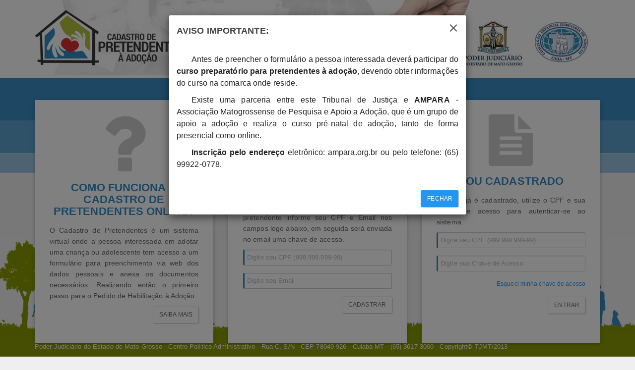

--- FILE ---
content_type: text/html; charset=utf-8
request_url: https://adocao.tjmt.jus.br/
body_size: 4764
content:



<!DOCTYPE html>
<!-- DEUS É BOM EM TODO TEMPO E EM TODO TEMPO DEUS É BOM =] -->

<html class="no-js" lang="pt-br">

<head>
    <meta charset="utf-8" />
    <meta http-equiv="X-UA-Compatible" content="IE=edge">

    <title>CEJA - Cadastro de Pretendentes à Adoção</title>
    <link href="/Content/Imagens/favicon.png" rel="shortcut icon" type="image/x-icon" />
    <meta name='viewport' content="width=device-width, initial-scale=1, maximum-scale=1,user-scalable=no">
    <meta name="theme-color" content="#398cc4">

    <meta name="title" content="CEJA" />
    <meta name="url" content="adocao.tjmt.jus.br" />
    <meta name="description" content="Cadastro de Pretendentes à Adoção" />
    <meta name="keywords" content="CEJA, Cadastro de Pretendentes à Adoção" />

    <meta property="og:title" content="CEJA - Cadastro de Pretendentes à Adoção">
    <meta property="og:type" content="website">
    <meta property="og:site_name" content="CEJA - Cadastro de Pretendentes à Adoção">
    <meta property="og:description" content="CEJA - Cadastro de PRetendente à Adoção">

    <meta name="twitter:card" content="summary">
    <meta name="twitter:title" content="CEJA">
    <meta name="twitter:description" content="Cadastro de Pretendentes à Adoção">
    <meta name="twitter:image" content="/Content/Imagens/favicon.png">
    <meta name="twitter:domain" content="adocao.tjmt.jus.br">
    <meta name="twitter:url" content="http://adocao.tjmt.jus.br">

    <script type="text/javascript" src="/ruxitagentjs_ICA7NQVfqrux_10325251103172537.js" data-dtconfig="rid=RID_2418|rpid=-73792340|domain=tjmt.jus.br|reportUrl=/rb_bf17593aeq|app=bca1dc96b10eb455|owasp=1|featureHash=ICA7NQVfqrux|msl=153600|rdnt=0|uxrgce=1|cuc=vnlkm1km|srms=2,1,0,0%2Ftextarea%2Cinput%2Cselect%2Coption;0%2Fdatalist;0%2Fform%20button;0%2F%5Bdata-dtrum-input%5D;0%2F.data-dtrum-input;1%2F%5Edata%28%28%5C-.%2B%24%29%7C%24%29|mel=100000|expw=1|dpvc=1|lastModification=1768537526222|postfix=vnlkm1km|tp=500,50,0|srbbv=2|agentUri=/ruxitagentjs_ICA7NQVfqrux_10325251103172537.js"></script><link href='http://fonts.googleapis.com/css?family=Roboto:400,300,400italic,500,700,500italic' rel='stylesheet' type='text/css'>
    <link href='http://fonts.googleapis.com/css?family=Roboto+Condensed:400italic,400,700,300' rel='stylesheet' type='text/css'>

    <link href="/Content/Css/Admin/bootstrap.css" rel="stylesheet" type="text/css" />
    <link href="/Content/Css/Admin/Lib/font-awesome.css" rel="stylesheet" type="text/css" />

    <script>
        window.prefixPublish = "";
    </script>

    <script src="/bundles/knockout?v=J3iBjNV92LMrPl6B4-dTrUtNI08mkj4SZSU1k3hm9tI1"></script>

    <script src="/bundles/framework?v=5Nb3kT_dI6HAvi-Gn2so0_-vHcNhTTE-gqE1p-lh0h01"></script>

    <script src="/bundles/modernizr?v=inCVuEFe6J4Q07A0AcRsbJic_UE5MwpRMNGcOtk94TE1"></script>

    <link href="/Content/style?v=mRk8PzFd-jb0jPv1XfjdhL87NvLK4r0aMJr7gmad0Fo1" rel="stylesheet"/>

    <link href="/Content/loading?v=bdOt1mLT0qJdeLqgGJ6LXoqitsDJbIZ-wSHOwDKzoRM1" rel="stylesheet"/>


    <script>
        (function (i, s, o, g, r, a, m) {
            i['GoogleAnalyticsObject'] = r; i[r] = i[r] || function () {
                (i[r].q = i[r].q || []).push(arguments)
            }, i[r].l = 1 * new Date(); a = s.createElement(o),
                m = s.getElementsByTagName(o)[0]; a.async = 1; a.src = g; m.parentNode.insertBefore(a, m)
        })(window, document, 'script', 'http://www.google-analytics.com/analytics.js', 'ga');

        ga('create', 'UA-61875093-1', 'auto');
        ga('send', 'pageview');
    </script>
</head>

<body class="scroll-page" id="Home">



    <header class="topo-conteudo">
        <div class="container">
            <a href="/" class="logo-topo"><img src="/Content/Imagens/logo-topo.png" class="img-responsive" /></a>
        </div>
    </header>

    <div class="container-fluid conteudo">


        <div class="container" style="padding-bottom: 50px">

            <script src="/Scripts/Model/Pretendente.js"></script>
<script src="/Scripts/Model/PretendentePessoa.js"></script>


<style>
    #modal {
        position: fixed;
        z-index: 9999999;
        left: 0;
        right: 0;
        bottom: 0;
        top: 0;
        background: rgba(0,0,0,0.3);
    }

        #modal .alert {
            color: inherit;
        }

        #modal .modal-message {
            max-width: 500px;
            width: 100%;
            position: fixed;
            top: 50%;
            left: 50%;
            margin-left: -250px;
            margin-top: -100px;
            font-size: 17px;
        }

            #modal .modal-message .alert {
                margin-bottom: 0;
            }

            #modal .modal-message .close-button {
                width: 35px;
                height: 35px;
                background: #000;
                border: 3px solid #fff;
                -moz-border-radius: 50%;
                -webkit-border-radius: 50%;
                border-radius: 50%;
                position: absolute;
                right: -10px;
                top: -10px;
                color: #fff;
                text-align: center;
                font-size: 17px;
            }
</style>



<div class="modal fade" id="mensagem-inicial">
    <div class="modal-dialog">
        <div class="modal-content">
            <div class="modal-header">
                <button type="button" class="close" data-dismiss="modal" aria-label="Close"><span aria-hidden="true">&times;</span></button>
                <h4 class="modal-title"><b>AVISO IMPORTANTE:</b></h4>
            </div>
            <div class="modal-body">
                <p>Antes de preencher o formulário a pessoa interessada deverá participar do <b>curso preparatório para pretendentes à adoção</b>, devendo obter informações do curso na comarca onde reside. </p>
                <p>Existe uma parceria entre este Tribunal de Justiça e <b>AMPARA</b> - Associação Matogrossense de Pesquisa e Apoio a Adoção, que é um grupo de apoio a adoção e realiza o curso pré-natal de adoção, tanto de forma presencial como online. </p>
                <p><b>Inscrição pelo endereço</b> eletrônico: ampara.org.br ou pelo telefone: (65) 99922-0778.</p>
            </div>
            <div class="modal-footer">
                <button type="button" class="btn btn-info" data-dismiss="modal" aria-label="Fechar">Fechar</button>
            </div>
        </div><!-- /.modal-content -->
    </div><!-- /.modal-dialog -->
</div><!-- /.modal -->

<div class="modal fade" id="modal-recuperar-chave-acesso">
    <div class="modal-dialog">
        <form data-bind="submit: recuperarChaveAcesso">
            <div class="modal-content">
                <div class="modal-header">
                    <button type="button" class="close" data-dismiss="modal" aria-label="Close"><span aria-hidden="true">&times;</span></button>
                    <h4 class="modal-title">Recuperar Chave de Acesso</h4>
                </div>
                <div class="modal-body">
                    Digite seu CPF:

                    <div class="form-group cpf-field">
                        <input class="form-control cpf-mask" type="text" title="Seu CPF" data-bind="value: cpfRecuperar, disable: checkingRecuperar" placeholder="(999.999.999-99)" required />
                    </div>

                    <div class="loading-recuperar">

                    </div>

                </div>
                <div class="modal-footer">
                    <button type="submit" class="btn btn-primary" data-bind="disable:checkingRecuperar">Enviar</button>
                </div>
            </div><!-- /.modal-content -->
        </form>
    </div><!-- /.modal-dialog -->
</div><!-- /.modal -->

<button class="btn btn-primary btn-comecar" data-target="#holder"> Começar já! <i class="fa fa-arrow-down"></i></button>

<div class="row" id="holder">

    <div class="col-md-4">
        <section class="destaque-capa z-depth-1">
            <span class="fa fa-question"></span>
            <h2>Como Funciona o Cadastro de Pretendentes Online?</h2>
            <p>O Cadastro de Pretendentes é um sistema virtual onde a pessoa interessada em adotar uma criança ou adolescente tem acesso a um formulário para preenchimento via web dos dados pessoais e anexa os documentos necessários. Realizando então o primeiro passo para o Pedido de Habilitação à Adoção.</p>
            <a tabindex="1" href="http://wikicti.tjmt.jus.br/index.php?title=Sistema_Ado%C3%A7%C3%A3o_-_Pretendentes" target="_blank" class="btn btn-default pull-right">Saiba mais</a>
        </section>
    </div>

    <div class="col-md-4">
        <section class="destaque-capa z-depth-1">
            <span class="fa fa-pencil"></span>
            <h2>Não sou cadastrado</h2>
            <p>Para dar inicio ao cadastro é necessário que o pretendente informe seu CPF e Email nos campos logo abaixo, em seguida será enviada no email uma chave de acesso. </p>
            <form role="form" action="" method="post" id="form-cadastrar" data-bind="submit:validarForm">
                <div class="form-group">
                    <label for="cpfNaoCadastrado" class="control-label sr-only">CPF</label>
                    <input tabindex="2" type="text" id="cpfNaoCadastrado" required class="form-control cpf-mask" name="cpf" data-bind="value: cpf, disable:checking" placeholder="Digite seu CPF (999.999.999-99)">
                </div>
                <div class="form-group">
                    <label for="emailNaoCadastrado" class="control-label sr-only">Email</label>
                    <input tabindex="3" type="email" id="emailNaoCadastrado" required class="form-control" name="email" data-bind="value: email, disable:checking" placeholder="Digite seu Email">
                </div>
                <div class="form-group">
                    <button tabindex="4" type="submit" class="btn btn-default pull-right" data-bind="disable:checking">Cadastrar</button>
                </div>
            </form>
        </section>
    </div>

    <div class="col-md-4">
        <section class="destaque-capa z-depth-1">
            <span class="fa fa-file-text"></span>
            <h2>Sou cadastrado</h2>

                <p>Se você já é cadastrado, utilize o CPF e sua chave de acesso para autenticar-se ao sistema. </p>
                <form role="form" action="/Pretendente/Logar/" method="post" id="formLogin" data-bind="submit: validarLogin">
                    <div class="form-group">
                        <label for="cpfCadastrado" class="control-label sr-only">CPF</label>
                        <input type="text" tabindex="4" class="form-control cpf-mask" required name="cpf" data-bind="value: cpfLogin, disable: checkingLogin" placeholder="Digite seu CPF (999.999.999-99)">
                    </div>
                    <div class="form-group">
                        <label for="codigoCadastrado" class="control-label sr-only">Codigo</label>
                        <input type="text" tabindex="5" class="form-control" required name="chaveAcesso" data-bind="value: chaveAcessoLogin, disable: checkingLogin" placeholder="Digite sua Chave de Acesso">
                    </div>
                    <div class="form-group">
                        <a href="" tabindex="6" style="font-size:12px;text-align:right;display:block" data-bind="click: esqueciChaveAcesso ">Esqueci minha chave de acesso</a>
                    </div>
                    <div class="form-group">
                        <button tabindex="7" type="submit" class="btn btn-default pull-right" data-bind="disable: checkingLogin">Entrar</button>
                    </div>
                    <div class="clearfix" style="margin-bottom:15px;"></div>
                    <div id="loading-acesso" class="col-xs-12"></div>
                </form>

        </section>
    </div>

</div>




            <footer class="rodape">
                <p>Poder Judiciário do Estado de Mato Grosso - Centro Político Administrativo - Rua C, S/N - CEP 78049-926 - Cuiabá-MT - (65) 3617-3000  - Copyright© TJMT/2013</p>
            </footer>
        </div>

    </div>

    <div class="modal fade" id="modal-template" tabindex="-1" role="dialog" aria-labelledby="Janela" aria-hidden="true">
    <div class="modal-dialog" style="margin-bottom: 0px;">
        <div class="modal-content">
            <div class="modal-header" style="padding: 4px 15px;">
                <button type="button" class="close" data-dismiss="modal"><span aria-hidden="true">&times;</span><span class="sr-only">Close</span></button>
                <h4 class="modal-title">Modal title</h4>
            </div>
            <div class="modal-body content">

            </div>
            <div class="modal-footer" style="padding: 10px 20px;">
                <button type="button" class="btn " data-dismiss="modal"> <span class="glyphicon glyphicon-remove"> Fechar </button>

            </div>
        </div>
    </div>
</div>
<div id="modal-container"></div>

<div id="linear-loading" class="load-container" style="z-index: 1000;">

    <!--<div class="load-image d1"></div>
    <div class="load-image d2"></div>
    <div class="load-image d3"></div>
    <div class="load-image d4"></div>
    <div class="load-image d5"></div>-->

    <div class="progress" tabindex="1" style="margin:20px 0">
        <div class="indeterminate"></div>
    </div>

</div>

<div class="load-container-round" id="loading">
    <h1>Salvando as Informações...</h1>

    <div class="preloader-wrapper big active ">
        <div class="spinner-layer spinner-green-only">
            <div class="circle-clipper left">
                <div class="circle"></div>
            </div><div class="gap-patch">
                <div class="circle"></div>
            </div><div class="circle-clipper right">
                <div class="circle"></div>
            </div>
        </div>
    </div>
</div>

    <script src="/bundles/jquery?v=2nC1pNGXIa3lQTCcMZPALzcFwbma5h84Nbtn-t-d8Us1"></script>

    <script src="/Scripts/Validate?v=yEwbs-BiR4J7U_tZ5oi0sn6HkwvQIRXrGIciyOn4jpk1"></script>

    <script src="/Scripts/lib?v=VYuke7txWmfm04r6wtX7lw9UHf_ub2_mJ7-V21um3fA1"></script>

    

    <script src="/Scripts/ViewModel/Home/IndexViewModel.js"></script>

    <script type="text/javascript">

        window.prefixPublish = "";

        preserveLoading = true;
        window.addEventListener('load', function () {
            var viewModel = new IndexViewModel();
            ko.applyBindings(viewModel);
        });

        $("#mensagem-inicial").modal("show");

    </script>



    <script>
        window.addEventListener("load", function () {
            if (!window["preserveLoading"]) {
                Modal.loading(false);
            }
        });
    </script>
</body>
</html>


--- FILE ---
content_type: text/css; charset=utf-8
request_url: https://adocao.tjmt.jus.br/Content/style?v=mRk8PzFd-jb0jPv1XfjdhL87NvLK4r0aMJr7gmad0Fo1
body_size: 142781
content:
*{margin:0;padding:0}html{background-image:url('[data-uri]');background-repeat:no-repeat;background-attachment:fixed;background-position:bottom center;background-size:125%;background-color:#efefef}body{font-size:13px;background:transparent;line-height:1.8}.list-validacoes{margin:0;margin-top:30px;margin-left:30px}.list-validacoes li{font-size:14px;text-align:left;color:#9e1717}.loading-container-tab{position:relative;opacity:1}.loading-container-tab .modal-loading-tab{left:0;top:0;right:0;bottom:0;opacity:1;z-index:-9999;background:#fff;-moz-transition:ease all .5s;-o-transition:ease all .5s;-webkit-transition:ease all .5s;transition:ease all .5s;position:absolute;line-height:24;text-align:center;font-size:2.5em;overflow:hidden}.load-container+.loading-container-tab .modal-loading-tab{z-index:9999;opacity:.8}.dropdown-menu>li>a{line-height:1.8}.nav-tabs>li.active>a{background-color:rgba(0,0,0,0);-webkit-box-shadow:inset 0 -2px 0 #2196f3;-moz-box-shadow:inset 0 -2px 0 #2196f3;box-shadow:inset 0 -2px 0 #2196f3;color:#2196f3}h1{font-size:2em;margin:.67em 0}h1,.h1{font-size:36px}h2,.h2{font-size:30px}h3,.h3{font-size:24px}h4,.h4{font-size:18px}h5,.h5{font-size:14px}h6,.h6{font-size:12px}p{margin:0 0 10px}.scroll-page::-webkit-scrollbar{width:10px;height:5px}.scroll-page::-webkit-scrollbar-track-piece{background:#fff}.scroll-page::-webkit-scrollbar-thumb:vertical{height:5px;background:#b7b7b7}p{line-height:1.6;text-align:justify}.z-depth-1{-webkit-box-shadow:0 2px 5px 0 rgba(0,0,0,.16),0 2px 10px 0 rgba(0,0,0,.12);-moz-box-shadow:0 2px 5px 0 rgba(0,0,0,.16),0 2px 10px 0 rgba(0,0,0,.12);box-shadow:0 2px 5px 0 rgba(0,0,0,.16),0 2px 10px 0 rgba(0,0,0,.12)}label{font-weight:normal;line-height:1.6}input[type="radio"],.radio input[type="radio"],.radio-inline input[type="radio"]{position:relative;margin-top:10px;margin-right:4px;vertical-align:-4px;border:none;background-color:transparent;-webkit-appearance:none;-moz-appearance:none;appearance:none;cursor:pointer}input[type="radio"]:focus,.radio input[type="radio"]:focus,.radio-inline input[type="radio"]:focus{outline:none}input[type="radio"]:before,.radio input[type="radio"]:before,.radio-inline input[type="radio"]:before,input[type="radio"]:after,.radio input[type="radio"]:after,.radio-inline input[type="radio"]:after{content:"";display:block;width:18px;height:18px;margin-top:-3px;-moz-border-radius:50%;-webkit-border-radius:50%;border-radius:50%;-webkit-transition:240ms;-o-transition:240ms;-moz-transition:240ms;transition:240ms}input[type="radio"]:before,.radio input[type="radio"]:before,.radio-inline input[type="radio"]:before{position:absolute;left:0;top:0;background-color:#2196f3;-webkit-transform:scale(0);-ms-transform:scale(0);-o-transform:scale(0);-moz-transform:scale(0);transform:scale(0)}input[type="radio"]:after,.radio input[type="radio"]:after,.radio-inline input[type="radio"]:after{border:2px solid #666}input[type="radio"]:checked:before,.radio input[type="radio"]:checked:before,.radio-inline input[type="radio"]:checked:before{-webkit-transform:scale(.5);-ms-transform:scale(.5);-o-transform:scale(.5);-moz-transform:scale(.5);transform:scale(.5)}input[type="radio"]:disabled:checked:before,.radio input[type="radio"]:disabled:checked:before,.radio-inline input[type="radio"]:disabled:checked:before{background-color:#bbb}input[type="radio"]:checked:after,.radio input[type="radio"]:checked:after,.radio-inline input[type="radio"]:checked:after{border-color:#2196f3}input[type="radio"]:disabled:after,.radio input[type="radio"]:disabled:after,.radio-inline input[type="radio"]:disabled:after,input[type="radio"]:disabled:checked:after,.radio input[type="radio"]:disabled:checked:after,.radio-inline input[type="radio"]:disabled:checked:after{border-color:#bbb}input[type="checkbox"],.checkbox input[type="checkbox"],.checkbox-inline input[type="checkbox"]{position:relative;vertical-align:-4px;border:none;-webkit-appearance:none;-moz-appearance:none;appearance:none;cursor:pointer}input[type="checkbox"]:focus,.checkbox input[type="checkbox"]:focus,.checkbox-inline input[type="checkbox"]:focus{outline:none}input[type="checkbox"]:after,.checkbox input[type="checkbox"]:after,.checkbox-inline input[type="checkbox"]:after{content:"";display:block;width:18px;height:18px;margin-top:-2px;margin-right:5px;border:2px solid #666;-moz-border-radius:2px;-webkit-border-radius:2px;border-radius:2px;-webkit-transition:240ms;-o-transition:240ms;-moz-transition:240ms;transition:240ms}input[type="checkbox"]:checked:before,.checkbox input[type="checkbox"]:checked:before,.checkbox-inline input[type="checkbox"]:checked:before{content:"";position:absolute;top:0;left:6px;display:table;width:6px;height:12px;border:2px solid #fff;border-top-width:0;border-left-width:0;-webkit-transform:rotate(45deg);-ms-transform:rotate(45deg);-o-transform:rotate(45deg);-moz-transform:rotate(45deg);transform:rotate(45deg)}input[type="checkbox"]:checked:after,.checkbox input[type="checkbox"]:checked:after,.checkbox-inline input[type="checkbox"]:checked:after{background-color:#2196f3;border-color:#2196f3}input[type="checkbox"]:disabled:after,.checkbox input[type="checkbox"]:disabled:after,.checkbox-inline input[type="checkbox"]:disabled:after{border-color:#bbb}input[type="checkbox"]:disabled:checked:after,.checkbox input[type="checkbox"]:disabled:checked:after,.checkbox-inline input[type="checkbox"]:disabled:checked:after{background-color:#bbb;border-color:transparent}input[type="radio"]:focus:after{border-color:red!important}.holder-ico{width:45px;height:45px;line-height:45px;text-align:center;font-size:1.2em;background:#e4e4e4;-webkit-border-radius:50%;-moz-border-radius:50%;-ms-border-radius:50%;-o-border-radius:50%;border-radius:50%;float:left}.desc-usuario{padding-left:10px;height:45px;line-height:45px;display:block;float:left;color:#398cc4;font-size:.9em;white-space:nowrap;width:calc(75%);overflow:hidden;-ms-text-overflow:ellipsis;-o-text-overflow:ellipsis;text-overflow:ellipsis}.no-opacity{-webkit-transition:opacity 0 linear;-moz-transition:opacity 0 linear;-ms-transition:opacity 0 linear;-o-transition:opacity 0 linear;transition:opacity 0 linear;opacity:0!important}.info-user-text{padding:4px 10px;display:block;font-size:1.2em}.area-botao{overflow:hidden;padding:40px 0;background:url('[data-uri]') no-repeat;background-position:right}.nav-tabs>li>a{font-size:1.1em}.modal .modal-content h2{}.modal .modal-header{border-bottom:1px solid #ccc;border-bottom:none}.modal .modal-header *{text-transform:uppercase}.modal .icon-background-header{position:absolute;right:85px;top:0;line-height:0;font-size:8em;opacity:.1;z-index:1}.modal button.close{z-index:2;position:relative}.modal .img-footer-modal{width:100%;margin:30px 0}.modal .modal-body p{text-indent:30px;font-size:1.2em;color:#222;font-weight:lighter}.modal .modal-footer{border:none}#dados-documentos a[download]{text-decoration:none}.container-status-pretendente .body-container{background-color:#fff;padding:10px;padding-top:20px;padding-bottom:0;position:relative}.print-right{position:absolute;right:10px;top:10px;font-size:1.5em;cursor:pointer}.topo-container{width:100%;position:relative;clear:both}.topo-container .title-container{color:#398cc4;margin-bottom:20px;margin-left:50px;padding-top:0;text-transform:uppercase}.container-status-pretendente .topo-container .title-container{margin-left:0}.topo-container span{float:left;display:block;font-size:3em;color:#ccc;opacity:.7;line-height:0}.container-status-pretendente .topo-container span{position:absolute;right:10px;top:-10px;font-size:6em}.btn{-webkit-border-radius:3px;-moz-border-radius:3px;-ms-border-radius:3px;-o-border-radius:3px;border-radius:3px;cursor:pointer;font-size:12px;text-transform:uppercase;padding:6px 12px!important;outline:none!important}#formulario-ceja{background-color:#fff;padding:15px 35px;border:none}#formulario-ceja .control-label{text-align:right;font-family:Roboto;width:100%!important;position:relative;margin-top:7px;font-weight:normal}#formulario-ceja .required-field{position:relative}#formulario-ceja .required-field:before{content:"*";position:absolute;right:-10px;color:#a94442;top:3px}#formulario-ceja .content-dados{padding-top:30px;padding-right:0}#formulario-ceja .content-footer{clear:both;overflow:hidden;background-color:#ebebeb;margin:0 -35px;margin-bottom:-15px;padding:10px 15px;border-top:1px solid #ccc;-webkit-border-bottom-right-radius:5px;-webkit-border-bottom-left-radius:5px;-moz-border-bottom-right-radius:5px;border-bottom-right-radius:5px;-moz-border-bottom-left-radius:5px;border-bottom-left-radius:5px}.nav-tabs>li.disabled{pointer-events:none;cursor:not-allowed!important}.form-control{background:#fff;border-color:#cdcdcd;border-left:3px solid #398cc4;height:32px;padding-left:5px;padding-right:5px;font-size:13px;-webkit-border-radius:2px;-moz-border-radius:2px;-ms-border-radius:2px;-o-border-radius:2px;border-radius:2px}.form-control:hover{border-color:#36a0e8!important;border-left-color:#398cc4}.has-error .form-control{border-color:#a94442!important}#formulario-ceja .input-addon-custon{position:absolute;right:17px;width:32px;height:32px;top:1px;text-align:center;padding-top:10px;-webkit-border-radius:0;-moz-border-radius:0;-ms-border-radius:0;-o-border-radius:0;border-radius:0;border:none;border-left:1px solid #ccc}#formulario-ceja .form-control[disabled]{-webkit-border-radius:0;-moz-border-radius:0;-ms-border-radius:0;-o-border-radius:0;border-radius:0;border-left:3px solid #bbb!important;background:#dedede}.form-control:focus{border-color:#398cc4!important;-webkit-box-shadow:inset 0 2px 1px rgba(0,0,0,.2);-moz-box-shadow:inset 0 2px 1px rgba(0,0,0,.2);-ms-box-shadow:inset 0 2px 1px rgba(0,0,0,.2);-o-box-shadow:inset 0 2px 1px rgba(0,0,0,.2);box-shadow:inset 0 2px 1px rgba(0,0,0,.2)}#formulario-ceja .row{margin-bottom:25px}#formulario-ceja .row .col-sm-1{padding-right:0;padding-left:0;width:10%}#formulario-ceja .row .col-sm-3{width:23.3%}#formulario-ceja .row .col-sm-5{width:40%}#formulario-ceja .row .col-sm-11{width:90%}#formulario-ceja hr{border-color:#ddd}#formulario-ceja .lista-estados-adocao-row{margin-left:23.38%!important}#formulario-ceja .lista-estados-adocao{list-style:none;margin-top:10px}#formulario-ceja .lista-estados-adocao span{padding-left:10px;top:-2px;position:relative}#formulario-ceja .overlay{position:fixed;top:0;right:0;bottom:0;left:0;z-index:1050;background-color:rgba(0,0,0,.4);overflow:hidden;-webkit-overflow-scrolling:touch;outline:0}#formulario-ceja label.checkbox-inline,#formulario-ceja label.radio-inline{bottom:-7px;position:relative}#dados-perfil-adocao select.form-control{width:auto;display:inline}.container-status-pretendente>.well{padding:0 75px;padding-top:15px;background:#fff}.container-status-pretendente .tab-content .body-container{padding-top:20px}.container-status-pretendente .tab-content .body-container .row{margin-top:10px;margin-bottom:10px}.container-status-pretendente .body-container .row .col-sm-12{font-size:1.2em}.container-status-pretendente .body-container .row .col-sm-12 span{font-weight:bold}.container-status-pretendente .body-container .row .descricao-status .well{background-color:#ebebeb;font-size:.91em}.topo-conteudo{width:100%;overflow:hidden;padding:20px 0;background:#fff url('[data-uri]') no-repeat top center;border-bottom:5px solid #fff}.logo-topo{max-width:100%;display:block;float:left}.logo-topo img{max-width:300px}.conteudo{background:url('[data-uri]') repeat-x top left;padding:45px 0 0 0}.conteudo .label,.glyphicon{margin-right:5px}.cpf-field{margin-top:7px}.destaque-capa{background-color:#fff;padding:30px;padding-bottom:15px;min-height:490px;height:490px;margin-bottom:30px;overflow:hidden}.destaque-capa h2{text-transform:uppercase;font-size:22px;text-align:center;color:#358ac2;font-weight:bold}.destaque-capa span{font-size:9em;text-align:center;color:#ccc;display:block}.destaque-capa span.fa-question{font-size:12em;text-align:center;color:#ccc;display:block;line-height:120px;margin-bottom:15px}.destaque-capa span.fa-file-text{font-size:8em;text-align:center;color:#ccc;display:block;margin-bottom:18px}.destaque-capa span.fa-pencil{margin-bottom:15px;line-height:120px;font-size:10em}.destaque-capa input,.cpf-field input{background-color:#fff;-webkit-border-radius:2px;-moz-border-radius:2px;-ms-border-radius:2px;-o-border-radius:2px;border-radius:2px;border-left:3px solid #398cc4}.destaque-capa p{font-size:14px}h2{margin:0 0 15px 0}.rodape{color:#fff;padding-top:50px;position:absolute;z-index:-1;bottom:0}.rodape p{text-align:center}.menu-portatil{display:none}.custab tr td{padding-top:13px!important;padding-bottom:5px!important}.custab tr.row-selected td{background:#6dbfff!important;color:#fff}.table-contato .btn{padding:2px 5px!important}.progress{position:relative;height:4px;display:block;width:100%;background-color:#acece6;-webkit-border-radius:2px;-moz-border-radius:2px;border-radius:2px;-moz-background-clip:padding-box;-webkit-background-clip:padding-box;background-clip:padding-box;margin:.5rem 0 1rem 0;overflow:hidden}.progress .determinate{position:absolute;background-color:inherit;top:0;bottom:0;background-color:#26a69a;-webkit-transition:width .3s linear;-moz-transition:width .3s linear;-o-transition:width .3s linear;-ms-transition:width .3s linear;transition:width .3s linear}.progress .indeterminate{background-color:#26a69a}.progress .indeterminate:before{content:'';position:absolute;background-color:inherit;top:0;left:0;bottom:0;will-change:left,right;-webkit-animation:indeterminate 2.1s cubic-bezier(.65,.815,.735,.395) infinite;-moz-animation:indeterminate 2.1s cubic-bezier(.65,.815,.735,.395) infinite;-ms-animation:indeterminate 2.1s cubic-bezier(.65,.815,.735,.395) infinite;-o-animation:indeterminate 2.1s cubic-bezier(.65,.815,.735,.395) infinite;animation:indeterminate 2.1s cubic-bezier(.65,.815,.735,.395) infinite}.progress .indeterminate:after{content:'';position:absolute;background-color:inherit;top:0;left:0;bottom:0;will-change:left,right;-webkit-animation:indeterminate-short 2.1s cubic-bezier(.165,.84,.44,1) infinite;-moz-animation:indeterminate-short 2.1s cubic-bezier(.165,.84,.44,1) infinite;-ms-animation:indeterminate-short 2.1s cubic-bezier(.165,.84,.44,1) infinite;-o-animation:indeterminate-short 2.1s cubic-bezier(.165,.84,.44,1) infinite;animation:indeterminate-short 2.1s cubic-bezier(.165,.84,.44,1) infinite;-webkit-animation-delay:1.15s;-moz-animation-delay:1.15s;-ms-animation-delay:1.15s;-o-animation-delay:1.15s;animation-delay:1.15s}@-webkit-keyframes indeterminate{0%{left:-35%;right:100%}60%{left:100%;right:-90%}100%{left:100%;right:-90%}}@-moz-keyframes indeterminate{0%{left:-35%;right:100%}60%{left:100%;right:-90%}100%{left:100%;right:-90%}}@-ms-keyframes indeterminate{0%{left:-35%;right:100%}60%{left:100%;right:-90%}100%{left:100%;right:-90%}}@keyframes indeterminate{0%{left:-35%;right:100%}60%{left:100%;right:-90%}100%{left:100%;right:-90%}}@-webkit-keyframes indeterminate-short{0%{left:-200%;right:100%}60%{left:107%;right:-8%}100%{left:107%;right:-8%}}@-moz-keyframes indeterminate-short{0%{left:-200%;right:100%}60%{left:107%;right:-8%}100%{left:107%;right:-8%}}@keyframes indeterminate-short{0%{left:-200%;right:100%}60%{left:107%;right:-8%}100%{left:107%;right:-8%}}#dropdown-layout .dropdown-toggle{background:#fff!important;-webkit-border-radius:50%;-moz-border-radius:50%;-ms-border-radius:50%;-o-border-radius:50%;border-radius:50%;width:40px!important;height:40px!important;display:block!important;padding-top:8px!important}.barra-usuario{margin-top:-30px;margin-bottom:13px}#dropdown-layout i.fa{font-size:18px;margin-top:4px;margin-left:3px}.form-validation{position:relative;margin:20px 0}.form-validation input{position:relative;padding:9px 13px;float:auto}.form-validation label{-moz-transition:ease all .3s;-o-transition:ease all .3s;-webkit-transition:ease all .3s;transition:ease all .3s;font-size:12px;position:relative;left:5px}.form-validation label:before,.form-validation label:after{opacity:0}.form-validation input:focus+label:before,.form-validation input:focus+label:after,.form-validation input:invalid+label:before,.form-validation input:invalid+label:after{opacity:1}.form-validation label:before{-moz-transform-origin:left;-ms-transform-origin:left;-o-transform-origin:left;-webkit-transform-origin:left;transform-origin:left;-moz-transform:rotateY(90deg);-ms-transform:rotateY(90deg);-o-transform:rotateY(90deg);-webkit-transform:rotateY(90deg);transform:rotateY(90deg);-moz-transition:ease all .3s;-o-transition:ease all .3s;-webkit-transition:ease all .3s;transition:ease all .3s}.form-validation input:focus+label:before,.form-validation input:invalid+label:before{-moz-transform:rotateY(0);-ms-transform:rotateY(0);-o-transform:rotateY(0);-webkit-transform:rotateY(0);transform:rotateY(0)}.form-validation input:invalid{border-color:#ff5252}.form-validation input:invalid[required]+label:before{content:"Campo obrigatório!"}.form-validation input:invalid:not([required])+label:before{content:"Preencha no formato correto!"}.form-validation input+label:before,.form-validation input:focus:invalid+label:before{min-width:150px;color:#555;background:#fff;font-family:Arial;padding:10px 5px;content:attr(data-description);position:absolute;z-index:9;top:-12px;border:1px solid #ccc}.form-validation input+label:after{content:"";display:inline-block;vertical-align:middle;margin-right:10px;width:0;height:0;border-top:5px solid transparent;border-bottom:5px solid transparent;border-right:5px solid rgba(0,0,0,.4);left:-5px;top:16%;position:absolute}.alert-info{color:#31708f!important;background-color:#d9edf7!important;border-color:#bce8f1!important}.alert-info .close{color:#000!important}.btn-comecar{display:none}.wrapper-resize-menu .header-menu{display:none}@media all and (max-width:1024px){.topo-conteudo{background-size:1718px;height:auto}.logo-topo{position:static}}.menu-completo input[type=checkbox]{display:none}@media all and (max-width:991px){.menu-completo input[type=checkbox]{display:block}.logo-topo img{max-width:300px}.menu-completo{width:100%;padding:0;-webkit-overflow-scrolling:touch;-moz-transition:ease-in-out all .8s;-o-transition:ease-in-out all .8s;-webkit-transition:ease-in-out all .8s;transition:ease-in-out all .8s}.menu-completo ul li.active{border-bottom:2px solid #ccc}.menu-completo ul li a{text-transform:uppercase;border-color:transparent!important;color:#000;font-weight:bold}.container-status-pretendente>.well{padding:0 15px}.container-status-pretendente .topo-container .title-container{font-size:2em}.container-status-pretendente .topo-container span{font-size:4em;opacity:.4;z-index:1}}@media all and (max-width:768px){html{background-image:none}body#Home .container{max-width:480px!important}.topo-conteudo{background:#fff}.topo-conteudo .logo-topo{display:block;float:none}.topo-conteudo .logo-topo img{margin:10px auto;max-width:200px}.destaque-capa .btn-default{width:100%;margin:10px 0;margin-top:20px;clear:both;padding:10px 25px;font-size:1.2em}.destaque-capa{min-height:0}[type="radio"]+label:before,[type="radio"]+label:after{left:-30px!important}[type="checkbox"]+label{padding-left:30px!important}.options-ajustes label{margin-left:26px}#formulario-ceja .title-container{font-size:1.8em;margin-left:0}#formulario-ceja .row .col-sm-1,#formulario-ceja .row .col-sm-5,#formulario-ceja .row .col-sm-3,#formulario-ceja .row .col-sm-9,#formulario-ceja .row .col-sm-11{width:100%;padding:0 15px!important;margin:0!important;display:block}#formulario-ceja .row [class*=col]:nth-child(even){margin-bottom:20px!important}#formulario-ceja label{text-align:left!important;padding:0}#formulario-ceja label.radio-inline{padding:0 15px;width:50%;margin:10px 0;left:5px;float:left}#formulario-ceja .input{max-width:100%}#formulario-ceja .lista-estados-adocao-row{margin-left:0!important}#formulario-ceja .required-field:before{top:0}#formulario-ceja .control-label{display:inline}.topo-container i.fa{display:none}.rodape{position:static;width:auto;margin:0 -15px;padding-top:0}.rodape p{padding:50px 10px;margin:20px 0;display:block;margin-bottom:0;background:rgba(0,0,0,.7);font-size:13px;text-align:center}}@media all and (max-width:480px){html{background-color:#ebebeb}.etnia-pretendente .radio-inline{width:50%!important;display:block;float:left;margin:0}.conteudo{padding-bottom:0}.destaque-capa{min-height:450px;height:450px;padding-top:10px;padding-bottom:10px}.destaque-capa span.fa{font-size:8em}.destaque-capa h2{font-size:18px}.destaque-capa p{font-size:1em}.destaque-capa .btn{font-size:.9em}}@media all and (max-width:991px){.wrapper-resize-menu{width:100%;height:48px;position:relative;background:red;-moz-box-shadow:0 1px 6px rgba(0,0,0,.2);-webkit-box-shadow:0 1px 6px rgba(0,0,0,.2);box-shadow:0 1px 6px rgba(0,0,0,.2);font-family:tahoma;margin-bottom:40px}.wrapper-resize-menu .header-menu{background-color:#fff;color:#2196f3;padding:15px 0;text-align:center;display:block}.wrapper-resize-menu input[type=checkbox]{width:100%;height:48px;top:0;left:0;position:absolute;cursor:pointer;opacity:0}.wrapper-resize-menu ul{list-style:none;height:0;opacity:0;overflow:hidden;position:relative;z-index:9999;-moz-transition:ease opacity .4s;-o-transition:ease opacity .4s;-webkit-transition:ease opacity .4s;transition:ease opacity .4s}.wrapper-resize-menu input[type=checkbox]:checked+ul{height:auto;overflow:visible;opacity:1}.wrapper-resize-menu ul li{display:block;border-top:1px solid rgba(13,102,172,.91);font-size:11px!important;top:0!important;width:100%!important}.wrapper-resize-menu>ul>li>a{width:100%;color:#fff!important;display:block;text-align:center;line-height:45px;text-decoration:none;font-size:11px!important;top:0!important;background-color:#0d66ac!important;line-height:1.4}.wrapper-resize-menu>ul>li.active>a,.wrapper-resize-menu>ul>li:hover>a{top:0!important;font-size:11px!important}}

--- FILE ---
content_type: text/css; charset=utf-8
request_url: https://adocao.tjmt.jus.br/Content/loading?v=bdOt1mLT0qJdeLqgGJ6LXoqitsDJbIZ-wSHOwDKzoRM1
body_size: 2795
content:
@-webkit-keyframes loadBallsO{0%{left:0;opacity:0}10%{opacity:1}25%{left:50%;-webkit-transform:rotateZ(359deg);-moz-transform:rotateZ(359deg);-ms-transform:rotateZ(359deg);-o-transform:rotateZ(359deg);transform:rotateZ(359deg)}75%{left:50%;-webkit-transform:rotateZ(0);-moz-transform:rotateZ(0);-ms-transform:rotateZ(0);-o-transform:rotateZ(0);transform:rotateZ(0)}90%{opacity:1}100%{left:100%;opacity:0;-webkit-transform:rotateZ(0);-moz-transform:rotateZ(0);-ms-transform:rotateZ(0);-o-transform:rotateZ(0);transform:rotateZ(0)}}@-moz-keyframes loadBallsO{0%{left:0;opacity:0}10%{opacity:1}25%{left:50%;-webkit-transform:rotateZ(359deg);-moz-transform:rotateZ(359deg);-ms-transform:rotateZ(359deg);-o-transform:rotateZ(359deg);transform:rotateZ(359deg)}75%{left:50%;-webkit-transform:rotateZ(0);-moz-transform:rotateZ(0);-ms-transform:rotateZ(0);-o-transform:rotateZ(0);transform:rotateZ(0)}90%{opacity:1}100%{left:100%;opacity:0;-webkit-transform:rotateZ(0);-moz-transform:rotateZ(0);-ms-transform:rotateZ(0);-o-transform:rotateZ(0);transform:rotateZ(0)}}@-ms-keyframes loadBallsO{0%{left:0;opacity:0}10%{opacity:1}25%{left:50%;-webkit-transform:rotateZ(359deg);-moz-transform:rotateZ(359deg);-ms-transform:rotateZ(359deg);-o-transform:rotateZ(359deg);transform:rotateZ(359deg)}75%{left:50%;-webkit-transform:rotateZ(0);-moz-transform:rotateZ(0);-ms-transform:rotateZ(0);-o-transform:rotateZ(0);transform:rotateZ(0)}90%{opacity:1}100%{left:100%;opacity:0;-webkit-transform:rotateZ(0);-moz-transform:rotateZ(0);-ms-transform:rotateZ(0);-o-transform:rotateZ(0);transform:rotateZ(0)}}@keyframes loadBallsO{0%{left:0;opacity:0}10%{opacity:1}25%{left:50%;-moz-transform:rotateZ(359deg);-ms-transform:rotateZ(359deg);-o-transform:rotateZ(359deg);-webkit-transform:rotateZ(359deg);transform:rotateZ(359deg)}75%{left:50%;-moz-transform:rotateZ(0);-ms-transform:rotateZ(0);-o-transform:rotateZ(0);-webkit-transform:rotateZ(0);transform:rotateZ(0)}90%{opacity:1}100%{left:100%;opacity:0;-moz-transform:rotateZ(0);-ms-transform:rotateZ(0);-o-transform:rotateZ(0);-webkit-transform:rotateZ(0);transform:rotateZ(0)}}@-webkit-keyframes loadBalls{0%{left:0;opacity:0}10%{opacity:1}15%{left:40%}85%{left:60%}90%{opacity:1}100%{left:100%;opacity:0}}@keyframes loadBalls{0%{left:0;opacity:0}5%{opacity:1}15%{left:50%}85%{left:50%}95%{opacity:1}100%{left:100%;opacity:0}}.load-container{width:100%;float:left;position:relative;top:-10px;display:none}.load-container-round{float:left;width:100%;overflow:hidden;position:fixed;height:100%;left:0;display:none;-moz-transition:ease all .3s;-o-transition:ease all .3s;-webkit-transition:ease all .3s;transition:ease all .3s;top:0;background:#fff;-webkit-user-select:none;-moz-user-select:none;-ms-user-select:none;user-select:none;z-index:99999999999999}.load-container-round h1{position:absolute;top:55%;width:100%;display:none;text-align:center;font-size:24px;color:#0f9d58;font-weight:bold}.show{display:block!important}.load-image{width:10px;height:10px;position:absolute;-webkit-animation:loadBalls 2s ease-in-out 1s infinite;-moz-animation:loadBalls 2s ease-in-out 1s infinite;-o-animation:loadBalls 2s ease-in-out 1s infinite;animation:loadBalls 2s ease-in-out 1s infinite;background:#5a9b9b;opacity:0}.load-image-round{width:10px;height:10px;-moz-border-radius:100%;-webkit-border-radius:100%;border-radius:100%;position:absolute;-webkit-animation:loadBallsO 2s ease-in-out 1s infinite;-moz-animation:loadBallsO 2s ease-in-out 1s infinite;-o-animation:loadBallsO 2s ease-in-out 1s infinite;animation:loadBallsO 2s ease-in-out 1s infinite;background:#135a5a;opacity:0;-webkit-transform:rotateZ(359deg);-moz-transform:rotateZ(359deg);-ms-transform:rotateZ(359deg);-o-transform:rotateZ(359deg);transform:rotateZ(359deg);-webkit-transform-origin:50% -40px;-moz-transform-origin:50% -40px;-ms-transform-origin:50% -40px;-o-transform-origin:50% -40px;transform-origin:50% -40px;top:50%}.square .load-image-round,.square .load-image{-moz-border-radius:0;-webkit-border-radius:0;border-radius:0}.circle .load-image-round,.circle .load-image{-moz-border-radius:100%;-webkit-border-radius:100%;border-radius:100%}.load-image.d1,.load-image-round.d1{-webkit-animation-delay:.151s!important;-moz-animation-delay:.151s!important;-o-animation-delay:.151s!important;animation-delay:.151s!important}.load-image.d2,.load-image-round.d2{-webkit-animation-delay:.301s!important;-moz-animation-delay:.301s!important;-o-animation-delay:.301s!important;animation-delay:.301s!important}.load-image.d3,.load-image-round.d3{-webkit-animation-delay:.4509999999999999s!important;-moz-animation-delay:.4509999999999999s!important;-o-animation-delay:.4509999999999999s!important;animation-delay:.4509999999999999s!important}.load-image.d4,.load-image-round.d4{-webkit-animation-delay:.6009999999999998s!important;-moz-animation-delay:.6009999999999998s!important;-o-animation-delay:.6009999999999998s!important;animation-delay:.6009999999999998s!important}.load-image.d5,.load-image-round.d5{-webkit-animation-delay:.7501s!important;-moz-animation-delay:.7501s!important;-o-animation-delay:.7501s!important;animation-delay:.7501s!important}.load-image.d6,.load-image-round.d6{-webkit-animation-delay:.9009999999999997s!important;-moz-animation-delay:.9009999999999997s!important;-o-animation-delay:.9009999999999997s!important;animation-delay:.9009999999999997s!important}.load-image.d7,.load-image-round.d7{-webkit-animation-delay:1.051s!important;-moz-animation-delay:1.051s!important;-o-animation-delay:1.051s!important;animation-delay:1.051s!important}.load-image.d8,.load-image-round.d8{-webkit-animation-delay:1.201s!important;-moz-animation-delay:1.201s!important;-o-animation-delay:1.201s!important;animation-delay:1.201s!important}#loading .polyfill{width:100%;position:absolute;top:50%;margin-top:-50px;text-align:center;display:none;color:#0f9d58}.preloader-wrapper{left:50%;margin-left:-32px;top:50%;margin-top:-64px;display:inline-block;position:relative;width:48px;height:48px}.preloader-wrapper.small{width:36px;height:36px}.preloader-wrapper.big{width:64px;height:64px}.preloader-wrapper.active{-webkit-animation:container-rotate 1568ms linear infinite;-moz-animation:container-rotate 1568ms linear infinite;-o-animation:container-rotate 1568ms linear infinite;animation:container-rotate 1568ms linear infinite}@-webkit-keyframes container-rotate{to{-webkit-transform:rotate(360deg);-moz-transform:rotate(360deg);-ms-transform:rotate(360deg);-o-transform:rotate(360deg);transform:rotate(360deg)}}@keyframes container-rotate{to{-moz-transform:rotate(360deg);-ms-transform:rotate(360deg);-o-transform:rotate(360deg);-webkit-transform:rotate(360deg);transform:rotate(360deg)}}.spinner-layer{position:absolute;width:100%;height:100%;-ms-filter:"progid:DXImageTransform@mixin Microsoft@mixin Alpha(Opacity=${iefactor})";filter:"alpha(opacity=(${iefactor}))";-moz-opacity:0;-khtml-opacity:0;opacity:0}.spinner-blue,.spinner-blue-only{border-color:#4285f4}.spinner-red,.spinner-red-only{border-color:#db4437}.spinner-yellow,.spinner-yellow-only{border-color:#f4b400}.spinner-green,.spinner-green-only{border-color:#0f9d58}.active .spinner-layer.spinner-blue{-webkit-animation:fill-unfill-rotate 5332ms cubic-bezier(.4,0,.2,1) infinite both,blue-fade-in-out 5332ms cubic-bezier(.4,0,.2,1) infinite both;-moz-animation:fill-unfill-rotate 5332ms cubic-bezier(.4,0,.2,1) infinite both,blue-fade-in-out 5332ms cubic-bezier(.4,0,.2,1) infinite both;-o-animation:fill-unfill-rotate 5332ms cubic-bezier(.4,0,.2,1) infinite both,blue-fade-in-out 5332ms cubic-bezier(.4,0,.2,1) infinite both;animation:fill-unfill-rotate 5332ms cubic-bezier(.4,0,.2,1) infinite both,blue-fade-in-out 5332ms cubic-bezier(.4,0,.2,1) infinite both}.active .spinner-layer.spinner-red{-webkit-animation:fill-unfill-rotate 5332ms cubic-bezier(.4,0,.2,1) infinite both,red-fade-in-out 5332ms cubic-bezier(.4,0,.2,1) infinite both;-moz-animation:fill-unfill-rotate 5332ms cubic-bezier(.4,0,.2,1) infinite both,red-fade-in-out 5332ms cubic-bezier(.4,0,.2,1) infinite both;-o-animation:fill-unfill-rotate 5332ms cubic-bezier(.4,0,.2,1) infinite both,red-fade-in-out 5332ms cubic-bezier(.4,0,.2,1) infinite both;animation:fill-unfill-rotate 5332ms cubic-bezier(.4,0,.2,1) infinite both,red-fade-in-out 5332ms cubic-bezier(.4,0,.2,1) infinite both}.active .spinner-layer.spinner-yellow{-webkit-animation:fill-unfill-rotate 5332ms cubic-bezier(.4,0,.2,1) infinite both,yellow-fade-in-out 5332ms cubic-bezier(.4,0,.2,1) infinite both;-moz-animation:fill-unfill-rotate 5332ms cubic-bezier(.4,0,.2,1) infinite both,yellow-fade-in-out 5332ms cubic-bezier(.4,0,.2,1) infinite both;-o-animation:fill-unfill-rotate 5332ms cubic-bezier(.4,0,.2,1) infinite both,yellow-fade-in-out 5332ms cubic-bezier(.4,0,.2,1) infinite both;animation:fill-unfill-rotate 5332ms cubic-bezier(.4,0,.2,1) infinite both,yellow-fade-in-out 5332ms cubic-bezier(.4,0,.2,1) infinite both}.active .spinner-layer.spinner-green{-webkit-animation:fill-unfill-rotate 5332ms cubic-bezier(.4,0,.2,1) infinite both,green-fade-in-out 5332ms cubic-bezier(.4,0,.2,1) infinite both;-moz-animation:fill-unfill-rotate 5332ms cubic-bezier(.4,0,.2,1) infinite both,green-fade-in-out 5332ms cubic-bezier(.4,0,.2,1) infinite both;-o-animation:fill-unfill-rotate 5332ms cubic-bezier(.4,0,.2,1) infinite both,green-fade-in-out 5332ms cubic-bezier(.4,0,.2,1) infinite both;animation:fill-unfill-rotate 5332ms cubic-bezier(.4,0,.2,1) infinite both,green-fade-in-out 5332ms cubic-bezier(.4,0,.2,1) infinite both}.active .spinner-layer.spinner-blue-only,.active .spinner-layer.spinner-red-only,.active .spinner-layer.spinner-yellow-only,.active .spinner-layer.spinner-green-only{-ms-filter:"progid:DXImageTransform@mixin Microsoft@mixin Alpha(Opacity=${iefactor})";filter:"alpha(opacity=(${iefactor}))";-moz-opacity:1;-khtml-opacity:1;opacity:1;-webkit-animation:fill-unfill-rotate 5332ms cubic-bezier(.4,0,.2,1) infinite both;-moz-animation:fill-unfill-rotate 5332ms cubic-bezier(.4,0,.2,1) infinite both;-o-animation:fill-unfill-rotate 5332ms cubic-bezier(.4,0,.2,1) infinite both;animation:fill-unfill-rotate 5332ms cubic-bezier(.4,0,.2,1) infinite both}@-webkit-keyframes fill-unfill-rotate{12.5%{-webkit-transform:rotate(135deg);-moz-transform:rotate(135deg);-ms-transform:rotate(135deg);-o-transform:rotate(135deg);transform:rotate(135deg)}25%{-webkit-transform:rotate(270deg);-moz-transform:rotate(270deg);-ms-transform:rotate(270deg);-o-transform:rotate(270deg);transform:rotate(270deg)}37.5%{-webkit-transform:rotate(405deg);-moz-transform:rotate(405deg);-ms-transform:rotate(405deg);-o-transform:rotate(405deg);transform:rotate(405deg)}50%{-webkit-transform:rotate(540deg);-moz-transform:rotate(540deg);-ms-transform:rotate(540deg);-o-transform:rotate(540deg);transform:rotate(540deg)}62.5%{-webkit-transform:rotate(675deg);-moz-transform:rotate(675deg);-ms-transform:rotate(675deg);-o-transform:rotate(675deg);transform:rotate(675deg)}75%{-webkit-transform:rotate(810deg);-moz-transform:rotate(810deg);-ms-transform:rotate(810deg);-o-transform:rotate(810deg);transform:rotate(810deg)}87.5%{-webkit-transform:rotate(945deg);-moz-transform:rotate(945deg);-ms-transform:rotate(945deg);-o-transform:rotate(945deg);transform:rotate(945deg)}to{-webkit-transform:rotate(1080deg);-moz-transform:rotate(1080deg);-ms-transform:rotate(1080deg);-o-transform:rotate(1080deg);transform:rotate(1080deg)}}@keyframes fill-unfill-rotate{12.5%{-moz-transform:rotate(135deg);-ms-transform:rotate(135deg);-o-transform:rotate(135deg);-webkit-transform:rotate(135deg);transform:rotate(135deg)}25%{-moz-transform:rotate(270deg);-ms-transform:rotate(270deg);-o-transform:rotate(270deg);-webkit-transform:rotate(270deg);transform:rotate(270deg)}37.5%{-moz-transform:rotate(405deg);-ms-transform:rotate(405deg);-o-transform:rotate(405deg);-webkit-transform:rotate(405deg);transform:rotate(405deg)}50%{-moz-transform:rotate(540deg);-ms-transform:rotate(540deg);-o-transform:rotate(540deg);-webkit-transform:rotate(540deg);transform:rotate(540deg)}62.5%{-moz-transform:rotate(675deg);-ms-transform:rotate(675deg);-o-transform:rotate(675deg);-webkit-transform:rotate(675deg);transform:rotate(675deg)}75%{-moz-transform:rotate(810deg);-ms-transform:rotate(810deg);-o-transform:rotate(810deg);-webkit-transform:rotate(810deg);transform:rotate(810deg)}87.5%{-moz-transform:rotate(945deg);-ms-transform:rotate(945deg);-o-transform:rotate(945deg);-webkit-transform:rotate(945deg);transform:rotate(945deg)}to{-moz-transform:rotate(1080deg);-ms-transform:rotate(1080deg);-o-transform:rotate(1080deg);-webkit-transform:rotate(1080deg);transform:rotate(1080deg)}}@-webkit-keyframes blue-fade-in-out{from{opacity:1}25%{opacity:1}26%{opacity:0}89%{opacity:0}90%{opacity:1}100%{opacity:1}}@keyframes blue-fade-in-out{from{opacity:1}25%{opacity:1}26%{opacity:0}89%{opacity:0}90%{opacity:1}100%{opacity:1}}@-webkit-keyframes red-fade-in-out{from{opacity:0}15%{opacity:0}25%{opacity:1}50%{opacity:1}51%{opacity:0}}@keyframes red-fade-in-out{from{opacity:0}15%{opacity:0}25%{opacity:1}50%{opacity:1}51%{opacity:0}}@-webkit-keyframes yellow-fade-in-out{from{opacity:0}40%{opacity:0}50%{opacity:1}75%{opacity:1}76%{opacity:0}}@keyframes yellow-fade-in-out{from{opacity:0}40%{opacity:0}50%{opacity:1}75%{opacity:1}76%{opacity:0}}@-webkit-keyframes green-fade-in-out{from{opacity:0}65%{opacity:0}75%{opacity:1}90%{opacity:1}100%{opacity:0}}@keyframes green-fade-in-out{from{opacity:0}65%{opacity:0}75%{opacity:1}90%{opacity:1}100%{opacity:0}}.gap-patch{position:absolute;-moz-box-sizing:border-box;-webkit-box-sizing:border-box;box-sizing:border-box;top:0;left:45%;width:10%;height:100%;overflow:hidden;border-color:inherit}.gap-patch .circle{width:1000%;left:-450%}.circle-clipper{display:inline-block;position:relative;width:50%;height:100%;overflow:hidden;border-color:inherit}.circle-clipper .circle{width:200%;-moz-box-sizing:border-box;-webkit-box-sizing:border-box;box-sizing:border-box;height:100%;border-width:3px;border-style:solid;border-color:inherit;border-bottom-color:transparent!important;-moz-border-radius:50%;-webkit-border-radius:50%;border-radius:50%;-webkit-animation:none;-moz-animation:none;-o-animation:none;animation:none;position:absolute;top:0;right:0;bottom:0}.circle-clipper.left .circle{left:0;border-right-color:transparent!important;-webkit-transform:rotate(129deg);-moz-transform:rotate(129deg);-ms-transform:rotate(129deg);-o-transform:rotate(129deg);transform:rotate(129deg)}.circle-clipper.right .circle{left:-100%;border-left-color:transparent!important;-webkit-transform:rotate(-129deg);-moz-transform:rotate(-129deg);-ms-transform:rotate(-129deg);-o-transform:rotate(-129deg);transform:rotate(-129deg)}.active .circle-clipper.left .circle{-webkit-animation:left-spin 1333ms cubic-bezier(.4,0,.2,1) infinite both;-moz-animation:left-spin 1333ms cubic-bezier(.4,0,.2,1) infinite both;-o-animation:left-spin 1333ms cubic-bezier(.4,0,.2,1) infinite both;animation:left-spin 1333ms cubic-bezier(.4,0,.2,1) infinite both}.active .circle-clipper.right .circle{-webkit-animation:right-spin 1333ms cubic-bezier(.4,0,.2,1) infinite both;-moz-animation:right-spin 1333ms cubic-bezier(.4,0,.2,1) infinite both;-o-animation:right-spin 1333ms cubic-bezier(.4,0,.2,1) infinite both;animation:right-spin 1333ms cubic-bezier(.4,0,.2,1) infinite both}@-webkit-keyframes left-spin{from{-webkit-transform:rotate(130deg);-moz-transform:rotate(130deg);-ms-transform:rotate(130deg);-o-transform:rotate(130deg);transform:rotate(130deg)}50%{-webkit-transform:rotate(-5deg);-moz-transform:rotate(-5deg);-ms-transform:rotate(-5deg);-o-transform:rotate(-5deg);transform:rotate(-5deg)}to{-webkit-transform:rotate(130deg);-moz-transform:rotate(130deg);-ms-transform:rotate(130deg);-o-transform:rotate(130deg);transform:rotate(130deg)}}@keyframes left-spin{from{transform:rotate(130deg)}50%{transform:rotate(-5deg)}to{transform:rotate(130deg)}}@-webkit-keyframes right-spin{from{-webkit-transform:rotate(-130deg)}50%{-webkit-transform:rotate(5deg)}to{-webkit-transform:rotate(-130deg)}}@keyframes right-spin{from{transform:rotate(-130deg)}50%{transform:rotate(5deg)}to{transform:rotate(-130deg)}}

--- FILE ---
content_type: text/plain; charset=utf-8
request_url: https://adocao.tjmt.jus.br/rb_bf17593aeq?type=js3&sn=v_4_srv_6_sn_3A0ED432AFEE88203AEE17170D3E9963_perc_100000_ol_0_mul_1_app-3Abca1dc96b10eb455_1_rcs-3Acss_0&svrid=6&flavor=post&vi=BOBRNMAPPFPVWCPNJHUHBPRGPEEGMEIK-0&modifiedSince=1768537526222&bp=3&app=bca1dc96b10eb455&crc=946654207&en=vnlkm1km&end=1
body_size: 231
content:
OK(OA)|name=ruxitagentjs|featureHash=ICA7NQVfqrux|version=|buildNumber=10325251103172537|lastModification=1768537526222

--- FILE ---
content_type: application/javascript
request_url: https://adocao.tjmt.jus.br/Scripts/Model/PretendentePessoa.js
body_size: 2790
content:
// 
 //------------------------------------------------------------------------------
// <auto-generated>
// This code was generated by a template file.
//
// Changes to this file may cause incorrect behavior and will be lost if
// the code is regenerated.
// </auto-generated>
//------------------------------------------------------------------------------
(function(w){

	var api = Api
	function PretendentePessoa(data) {
 

        if( typeof data == "string" ){

            try{ data = JSON.parse(data); } catch(e){ data = false; }

        }

        if( data instanceof Array ){
            return data.map(function(item){
               return  new PretendentePessoa(item);
            });
        }

    			this.IDPretendentePessoa = ko.observable();
				this.Nome = ko.observable();
				this.NomeRegistralPretendente = ko.observable();
				this.CPF = ko.observable();
				this.Sexo = ko.observable();
				this.OrientacaoSexualPretendente = ko.observable();
				this.FormaAdocaoFilhosPretendente = ko.observable();
				this.IDRaca = ko.observable();
				this.RG = ko.observable();
				this.RGOrgao = ko.observable();
				this.DataEmissaoRGPretendente = ko.observable();
				this.IDEstadoCivil = ko.observable();
				this.IDNacionalidade = ko.observable();
				this.CodPais = ko.observable();
				this.CodEstado = ko.observable();
				this.CodCidade = ko.observable();
				this.NomeMae = ko.observable();
				this.NomePai = ko.observable();
				this.IDEscolaridade = ko.observable();
				this.IDProfissao = ko.observable();
				this.IDFaixaSalarial = ko.observable();
				this.QuantidadeFilhosBiologicos = ko.observable();
				this.QuantidadeFilhosAdotivos = ko.observable();
				this.GrupoAdocao = ko.observable();
				this.IDEnderecoProfissional = ko.observable();
				this.DataNascimento = ko.observable();
				this.DataCNJ = ko.observable();
				this.ModificacaoCNJ = ko.observable();
				this.Cod_parte = ko.observable();
				this.Cod_comarca = ko.observable();
				this.DataCriacao = ko.observable();
				this.Contato = ko.observableArray();
				this.Escolaridade = ko.observable();
				this.EstadoCivil = ko.observable();
				this.FaixaSalarial = ko.observable();
				this.Profissao = ko.observable();
				this.Raca = ko.observable();
				this.Pretendente = ko.observableArray();
				this.Pretendente1 = ko.observableArray();
				this.Endereco = ko.observable();
				this.Documento = ko.observableArray();
		
		//validations
				
		this.IDPretendentePessoa.hasError = ko.pureComputed((function(){
			try{
				if( "errors" in this.IDPretendentePessoa ){
					return !!this.IDPretendentePessoa.errors().length;
				}
			}catch(e){
				console.log("--"); 
			}
			return false;
		}).bind(this), this);
				
		this.Nome.hasError = ko.pureComputed((function(){
			try{
				if( "errors" in this.Nome ){
					return !!this.Nome.errors().length;
				}
			}catch(e){
				console.log("--"); 
			}
			return false;
		}).bind(this), this);

		this.NomeRegistralPretendente.hasError = ko.pureComputed((function () {
			try {
				if ("errors" in this.NomeRegistralPretendente) {
					return !!this.NomeRegistralPretendente.errors().length;
				}
			} catch (e) {
				console.log("--");
			}
			return false;
		}).bind(this), this);
				
		this.CPF.hasError = ko.pureComputed((function(){
			try{
				if( "errors" in this.CPF ){
					return !!this.CPF.errors().length;
				}
			}catch(e){
				console.log("--"); 
			}
			return false;
		}).bind(this), this);
				
		this.Sexo.hasError = ko.pureComputed((function(){
			try{
				if( "errors" in this.Sexo ){
					return !!this.Sexo.errors().length;
				}
			}catch(e){
				console.log("--"); 
			}
			return false;
		}).bind(this), this);

		this.OrientacaoSexualPretendente.hasError = ko.pureComputed((function () {
			try {
				if ("errors" in this.OrientacaoSexualPretendente) {
					return !!this.OrientacaoSexualPretendente.errors().length;
				}
			} catch (e) {
				console.log("--");
			}
			return false;
		}).bind(this), this);
				
		this.IDRaca.hasError = ko.pureComputed((function(){
			try{
				if( "errors" in this.IDRaca ){
					return !!this.IDRaca.errors().length;
				}
			}catch(e){
				console.log("--"); 
			}
			return false;
		}).bind(this), this);
				
		this.RG.hasError = ko.pureComputed((function(){
			try{
				if( "errors" in this.RG ){
					return !!this.RG.errors().length;
				}
			}catch(e){
				console.log("--"); 
			}
			return false;
		}).bind(this), this);
				
		this.RGOrgao.hasError = ko.pureComputed((function(){
			try{
				if( "errors" in this.RGOrgao ){
					return !!this.RGOrgao.errors().length;
				}
			}catch(e){
				console.log("--"); 
			}
			return false;
		}).bind(this), this);

		this.DataEmissaoRGPretendente.hasError = ko.pureComputed((function () {
			try {
				if ("errors" in this.DataEmissaoRGPretendente) {
					return !!this.DataEmissaoRGPretendente.errors().length;
				}
			} catch (e) {
				console.log("--");
			}
			return false;
		}).bind(this), this);
				
		this.IDEstadoCivil.hasError = ko.pureComputed((function(){
			try{
				if( "errors" in this.IDEstadoCivil ){
					return !!this.IDEstadoCivil.errors().length;
				}
			}catch(e){
				console.log("--"); 
			}
			return false;
		}).bind(this), this);
				
		this.IDNacionalidade.hasError = ko.pureComputed((function(){
			try{
				if( "errors" in this.IDNacionalidade ){
					return !!this.IDNacionalidade.errors().length;
				}
			}catch(e){
				console.log("--"); 
			}
			return false;
		}).bind(this), this);
				
		this.CodPais.hasError = ko.pureComputed((function(){
			try{
				if( "errors" in this.CodPais ){
					return !!this.CodPais.errors().length;
				}
			}catch(e){
				console.log("--"); 
			}
			return false;
		}).bind(this), this);
				
		this.CodEstado.hasError = ko.pureComputed((function(){
			try{
				if( "errors" in this.CodEstado ){
					return !!this.CodEstado.errors().length;
				}
			}catch(e){
				console.log("--"); 
			}
			return false;
		}).bind(this), this);
				
		this.CodCidade.hasError = ko.pureComputed((function(){
			try{
				if( "errors" in this.CodCidade ){
					return !!this.CodCidade.errors().length;
				}
			}catch(e){
				console.log("--"); 
			}
			return false;
		}).bind(this), this);
				
		this.NomeMae.hasError = ko.pureComputed((function(){
			try{
				if( "errors" in this.NomeMae ){
					return !!this.NomeMae.errors().length;
				}
			}catch(e){
				console.log("--"); 
			}
			return false;
		}).bind(this), this);
				
		this.NomePai.hasError = ko.pureComputed((function(){
			try{
				if( "errors" in this.NomePai ){
					return !!this.NomePai.errors().length;
				}
			}catch(e){
				console.log("--"); 
			}
			return false;
		}).bind(this), this);

		this.FormaAdocaoFilhosPretendente.hasError = ko.pureComputed((function () {
			try {
				if ("errors" in this.FormaAdocaoFilhosPretendente) {
					return !!this.FormaAdocaoFilhosPretendente.errors().length;
				}
			} catch (e) {
				console.log("--");
			}
			return false;
		}).bind(this), this);
				
		this.IDEscolaridade.hasError = ko.pureComputed((function(){
			try{
				if( "errors" in this.IDEscolaridade ){
					return !!this.IDEscolaridade.errors().length;
				}
			}catch(e){
				console.log("--"); 
			}
			return false;
		}).bind(this), this);
				
		this.IDProfissao.hasError = ko.pureComputed((function(){
			try{
				if( "errors" in this.IDProfissao ){
					return !!this.IDProfissao.errors().length;
				}
			}catch(e){
				console.log("--"); 
			}
			return false;
		}).bind(this), this);
				
		this.IDFaixaSalarial.hasError = ko.pureComputed((function(){
			try{
				if( "errors" in this.IDFaixaSalarial ){
					return !!this.IDFaixaSalarial.errors().length;
				}
			}catch(e){
				console.log("--"); 
			}
			return false;
		}).bind(this), this);
				
		this.QuantidadeFilhosBiologicos.hasError = ko.pureComputed((function(){
			try{
				if( "errors" in this.QuantidadeFilhosBiologicos ){
					return !!this.QuantidadeFilhosBiologicos.errors().length;
				}
			}catch(e){
				console.log("--"); 
			}
			return false;
		}).bind(this), this);
				
		this.QuantidadeFilhosAdotivos.hasError = ko.pureComputed((function(){
			try{
				if( "errors" in this.QuantidadeFilhosAdotivos ){
					return !!this.QuantidadeFilhosAdotivos.errors().length;
				}
			}catch(e){
				console.log("--"); 
			}
			return false;
		}).bind(this), this);
				
		this.GrupoAdocao.hasError = ko.pureComputed((function(){
			try{
				if( "errors" in this.GrupoAdocao ){
					return !!this.GrupoAdocao.errors().length;
				}
			}catch(e){
				console.log("--"); 
			}
			return false;
		}).bind(this), this);
				
		this.IDEnderecoProfissional.hasError = ko.pureComputed((function(){
			try{
				if( "errors" in this.IDEnderecoProfissional ){
					return !!this.IDEnderecoProfissional.errors().length;
				}
			}catch(e){
				console.log("--"); 
			}
			return false;
		}).bind(this), this);
				
		this.DataNascimento.hasError = ko.pureComputed((function(){
			try{
				if( "errors" in this.DataNascimento ){
					return !!this.DataNascimento.errors().length;
				}
			}catch(e){
				console.log("--"); 
			}
			return false;
		}).bind(this), this);
				
		this.DataCNJ.hasError = ko.pureComputed((function(){
			try{
				if( "errors" in this.DataCNJ ){
					return !!this.DataCNJ.errors().length;
				}
			}catch(e){
				console.log("--"); 
			}
			return false;
		}).bind(this), this);
				
		this.ModificacaoCNJ.hasError = ko.pureComputed((function(){
			try{
				if( "errors" in this.ModificacaoCNJ ){
					return !!this.ModificacaoCNJ.errors().length;
				}
			}catch(e){
				console.log("--"); 
			}
			return false;
		}).bind(this), this);
				
		this.Cod_parte.hasError = ko.pureComputed((function(){
			try{
				if( "errors" in this.Cod_parte ){
					return !!this.Cod_parte.errors().length;
				}
			}catch(e){
				console.log("--"); 
			}
			return false;
		}).bind(this), this);
				
		this.Cod_comarca.hasError = ko.pureComputed((function(){
			try{
				if( "errors" in this.Cod_comarca ){
					return !!this.Cod_comarca.errors().length;
				}
			}catch(e){
				console.log("--"); 
			}
			return false;
		}).bind(this), this);
				
		this.DataCriacao.hasError = ko.pureComputed((function(){
			try{
				if( "errors" in this.DataCriacao ){
					return !!this.DataCriacao.errors().length;
				}
			}catch(e){
				console.log("--"); 
			}
			return false;
		}).bind(this), this);
				
		this.Escolaridade.hasError = ko.pureComputed((function(){
			try{
				if( "errors" in this.Escolaridade ){
					return !!this.Escolaridade.errors().length;
				}
			}catch(e){
				console.log("--"); 
			}
			return false;
		}).bind(this), this);
				
		this.EstadoCivil.hasError = ko.pureComputed((function(){
			try{
				if( "errors" in this.EstadoCivil ){
					return !!this.EstadoCivil.errors().length;
				}
			}catch(e){
				console.log("--"); 
			}
			return false;
		}).bind(this), this);
				
		this.FaixaSalarial.hasError = ko.pureComputed((function(){
			try{
				if( "errors" in this.FaixaSalarial ){
					return !!this.FaixaSalarial.errors().length;
				}
			}catch(e){
				console.log("--"); 
			}
			return false;
		}).bind(this), this);
				
		this.Profissao.hasError = ko.pureComputed((function(){
			try{
				if( "errors" in this.Profissao ){
					return !!this.Profissao.errors().length;
				}
			}catch(e){
				console.log("--"); 
			}
			return false;
		}).bind(this), this);
				
		this.Raca.hasError = ko.pureComputed((function(){
			try{
				if( "errors" in this.Raca ){
					return !!this.Raca.errors().length;
				}
			}catch(e){
				console.log("--"); 
			}
			return false;
		}).bind(this), this);
				
		this.Endereco.hasError = ko.pureComputed((function(){
			try{
				if( "errors" in this.Endereco ){
					return !!this.Endereco.errors().length;
				}
			}catch(e){
				console.log("--"); 
			}
			return false;
		}).bind(this), this);
		
		//populating
        if( typeof data == "object" && data ){

            if( "IDPretendentePessoa" in data ){
                this.IDPretendentePessoa(data.IDPretendentePessoa);
            }
            if( "Nome" in data ){
                this.Nome(data.Nome);
            }
			if ( "NomeRegistralPretendente" in data ){
				this.NomeRegistralPretendente(data.NomeRegistralPretendente);
            }
            if( "CPF" in data ){
                this.CPF(data.CPF);
            }
            if( "Sexo" in data ){
                this.Sexo(data.Sexo);
			}
			if ("OrientacaoSexualPretendente" in data) {
				this.OrientacaoSexualPretendente(data.OrientacaoSexualPretendente);
			}
            if( "IDRaca" in data ){
                this.IDRaca(data.IDRaca);
            }
            if( "RG" in data ){
                this.RG(data.RG);
            }
            if( "RGOrgao" in data ){
                this.RGOrgao(data.RGOrgao);
			}
			if ("DataEmissaoRGPretendente" in data) {
				this.DataEmissaoRGPretendente(data.DataEmissaoRGPretendente);
			}
            if( "IDEstadoCivil" in data ){
                this.IDEstadoCivil(data.IDEstadoCivil);
            }
            if( "IDNacionalidade" in data ){
                this.IDNacionalidade(data.IDNacionalidade);
            }
            if( "CodPais" in data ){
                this.CodPais(data.CodPais);
            }
            if( "CodEstado" in data ){
                this.CodEstado(data.CodEstado);
            }
            if( "CodCidade" in data ){
                this.CodCidade(data.CodCidade);
            }
            if( "NomeMae" in data ){
                this.NomeMae(data.NomeMae);
            }
            if( "NomePai" in data ){
                this.NomePai(data.NomePai);
			}
			if ("FormaAdocaoFilhosPretendente" in data) {
				this.FormaAdocaoFilhosPretendente(data.FormaAdocaoFilhosPretendente);
			}
            if( "IDEscolaridade" in data ){
                this.IDEscolaridade(data.IDEscolaridade);
            }
            if( "IDProfissao" in data ){
                this.IDProfissao(data.IDProfissao);
            }
            if( "IDFaixaSalarial" in data ){
                this.IDFaixaSalarial(data.IDFaixaSalarial);
            }
            if( "QuantidadeFilhosBiologicos" in data ){
                this.QuantidadeFilhosBiologicos(data.QuantidadeFilhosBiologicos);
            }
            if( "QuantidadeFilhosAdotivos" in data ){
                this.QuantidadeFilhosAdotivos(data.QuantidadeFilhosAdotivos);
            }
            if( "GrupoAdocao" in data ){
                this.GrupoAdocao(data.GrupoAdocao);
            }
            if( "IDEnderecoProfissional" in data ){
                this.IDEnderecoProfissional(data.IDEnderecoProfissional);
            }
            if( "DataNascimento" in data ){
                this.DataNascimento(data.DataNascimento);
            }
            if( "DataCNJ" in data ){
                this.DataCNJ(data.DataCNJ);
            }
            if( "ModificacaoCNJ" in data ){
                this.ModificacaoCNJ(data.ModificacaoCNJ);
            }
            if( "Cod_parte" in data ){
                this.Cod_parte(data.Cod_parte);
            }
            if( "Cod_comarca" in data ){
                this.Cod_comarca(data.Cod_comarca);
            }
            if( "DataCriacao" in data ){
                this.DataCriacao(data.DataCriacao);
            }
            if( "Contato" in data ){
                this.Contato(data.Contato);
            }
            if( "Escolaridade" in data ){
                this.Escolaridade(data.Escolaridade);
            }
            if( "EstadoCivil" in data ){
                this.EstadoCivil(data.EstadoCivil);
            }
            if( "FaixaSalarial" in data ){
                this.FaixaSalarial(data.FaixaSalarial);
            }
            if( "Profissao" in data ){
                this.Profissao(data.Profissao);
            }
            if( "Raca" in data ){
                this.Raca(data.Raca);
            }
            if( "Pretendente" in data ){
                this.Pretendente(data.Pretendente);
            }
            if( "Pretendente1" in data ){
                this.Pretendente1(data.Pretendente1);
            }
            if( "Endereco" in data ){
                this.Endereco(data.Endereco);
            }
            if( "Documento" in data ){
                this.Documento(data.Documento);
            }
        
        }
		

       this.__validations = function () {
        	return PretendentePessoa.modelValidations;
        }

        PretendentePessoa.applyValidations(this);
		
    }

	PretendentePessoa.propertyValidations = [];
	PretendentePessoa.modelValidations = [];
	PretendentePessoa.addValidation = function (key, value) {

		if (typeof key == "function" && typeof value == "string") {
			this.modelValidations.push({ message: value, validation: key });
		} else {
			this.propertyValidations.push({ key: key, value: value });
		}

		return this;

	}



	PretendentePessoa.applyValidations = function (obj) {

		if (typeof obj != "object" || !obj) return;

		this.propertyValidations = this.propertyValidations || [];
		this.modelValidations = this.modelValidations || [];

		this.propertyValidations.forEach(function (propertyValidation) {

			if (!obj[propertyValidation.key] || !obj[propertyValidation.key].extend) return;
			
			obj[propertyValidation.key].extend(propertyValidation.value);

		});


	}

	PretendentePessoa.prototype.makeCompare = function(compare){	

		var plain = this.makePlain();
		var alterou = false;	

		for( var prop in plain ) {			
			if(!compare || plain[prop] != compare[prop]) {
				return alterou = true;
			}
		}
		
		return alterou;
	}

	PretendentePessoa.prototype.makePlain = function (){
		
		var plain = {};
		var model = ko.toJS(this);

		for (var prop in model) {

			if (typeof model[prop] == "function" || (typeof model[prop] == "object" && model[prop])) continue;
			plain[prop] = model[prop];
		}

		return plain;
	}

	PretendentePessoa.prototype.toJS = function(){
		ko.toJS(this);
	}

	var _setUrl = "/Api/PretendentePessoa";

	PretendentePessoa.getPlain = function (id, cb) {

		if (typeof id == "function") {
			cb = id;
			id = null;
		}
		var url = _setUrl;
		if (id != null) {
			if( typeof id == "object" ){
				var compl = [];
				for(var i in id ) if( i != "id" ) compl.push(encodeURI(i) + "=" + encodeURI(id[i]));
				if( "id" in id ){
					url += "/" + id["id"];
				}
				url += "?" + compl.join("&");
			}else{
				url += "/" + id;
			}
		}

			
		return api.get(url, null, cb);
	}
	

	PretendentePessoa.get = function (id, cb) {

		var promise = new PromiseMe;

		this
			.getPlain(id, cb)
			.done(function (objs) {
				promise.done(objs != null ? new PretendentePessoa(objs) : null);
			})
			.fail(promise.fail);

		return promise.getPromise();

	}

	PretendentePessoa.insert = function (id, item, cb) {
		if (typeof item == "undefined") {
			item = id;
			id = null;
		}
		var url = _setUrl;

		if (id) {
			if (typeof id == "object") {
				var compl = [];
				for (var i in id) if (i != "id") compl.push(encodeURI(i) + "=" + encodeURI(id[i]));
				if ("id" in id) {
					url += "/" + id["id"];
				}
				url += "?" + compl.join("&");
			} else {
				url += "/" + id;
			}
		}
        item = ko.toJS(item);
		return api.insert(url, item, cb);
	}

	PretendentePessoa.update = function (id, item, cb) {
		var url = _setUrl;

		if (id) {
			if (typeof id == "object") {
				var compl = [];
				for (var i in id) if (i != "id") compl.push(encodeURI(i) + "=" + encodeURI(id[i]));
				if ("id" in id) {
					url += "/" + id["id"];
				}
				url += "?" + compl.join("&");
			} else {
				url += "/" + id;
			}
		}
        item = ko.toJS(item);
		return api.update(url, item, cb);
	}

	PretendentePessoa.delete = function (id, cb) {
		var url = _setUrl;

		if (id) {
			if (typeof id == "object") {
				var compl = [];
				for (var i in id) if (i != "id") compl.push(encodeURI(i) + "=" + encodeURI(id[i]));
				if ("id" in id) {
					url += "/" + id["id"];
				}
				url += "?" + compl.join("&");
			} else {
				url += "/" + id;
			}
		}
		return api.delete(url, null, cb);
	}
  

	w.PretendentePessoa = PretendentePessoa;

}(window));



--- FILE ---
content_type: text/javascript; charset=utf-8
request_url: https://adocao.tjmt.jus.br/bundles/framework?v=5Nb3kT_dI6HAvi-Gn2so0_-vHcNhTTE-gqE1p-lh0h01
body_size: 87772
content:
function ExtenderValidation(n,t,i){var r=n||"validação";return function(n,u){var f={validationType:r,mensagem:""},s=function(){n.errors.remove(f)},h=function(){n.errors.push(f)},o={},e;return typeof u=="string"?f.mensagem=u:(f.mensagem=u.mensagem,o=u),(n.errors==null||typeof n.errors!="object")&&(n.errors=ko.observableArray([])),e=function(n){t(n,o)?s():h()},typeof i=="function"&&i(n),e(n()),n.subscribe(e),n}}(function(n){function t(){}function i(t,i,r,u){var f=n.Helper,o,e;return arguments?!t&&!i&&!r&&!u?"Está faixa etária não é permitida!":!f.isInt(t)||!f.isInt(i)||!f.isInt(r)||!f.isInt(u)?"Verique se os dados informados em faixa etária são válidos.":(o=parseInt(t)+parseInt(i)/12,e=parseInt(r)+parseInt(u)/12,o>e)?"A idade da Faixa Etária 'De' precisa ser menor que a idade da Faixa Etária 'Até'.":(e<18)?i>11||u>11?"O Mês não pode ser maior ou igual a 12.":null:"A idade máxima da Faixa Etária não pode ser maior que 17.":"Nenhum dado de Faixa Etária foi selecionado."}function r(n,t,i){var f,u,r;if(n=n.split("|"),f=i.type.split("/")[1],u=0,typeof n=="undefined")return"Arquivo em Formato Incorreto!";for(r=0;r<n.length;r++)f.match(n[r])||(u+=1);return u==n.length?"Arquivo em Formato Incorreto!":i.size>t*1024?"Insira um arquivo com o tamanho menor ou igual á "+t/1e3+"MB.":null}t.prototype.parseQuery=function(n){for(var i,r={},u=(n[0]==="?"?n.substr(1):n).split("&"),t=0;t<u.length;t++)i=u[t].split("="),r[decodeURIComponent(i[0])]=decodeURIComponent(i[1]||"");return r};t.prototype.login=function(n,t){var r=this,i;return!n||!t?Modal.alert("CPF ou Chave de Acesso estão inválidos."):(i=Api.insert("/Pretendente/Logar/",{cpf:n,chaveAcesso:t}),i.done(function(n){n.status=="sucesso"?r.redirect("/Pretendente/Status",!0):Modal.alert("<strong>"+n.mensagem+"<\/strong>","Aviso","info")}).fail(function(){Modal.alert("<strong> Houve um problema ao realizar a Autenticação. <\/strong>","Aviso","danger")}),i)};t.prototype.historyPushState=function(n,t){var i=window.location.pathname,r=$.param(t),u=i+"?"+r;history.pushState(t,n,u)};t.prototype.converterData=function(n,t){var r;if(!n)return n;if(r="",t!=="99/99/9999"){var i=n.split("/"),u=i[0],f=i[1],e=i[2];r=e+"-"+f+"-"+u}else{var i=n.split("-"),u=i[2].substr(0,2),f=i[1],e=i[0];r=u+"/"+f+"/"+e}return r};t.prototype.converterHora=function(n){var t=n.split("T");return t[1]};t.prototype.maskedCpfString=function(n){if(!n)return null;typeof n=="number"&&(n=""+n+"");var t=n.substr(0,3),i=n.substr(3,3),r=n.substr(6,3),u=n.substr(9,2);return t+"."+i+"."+r+"-"+u};t.prototype.redirect=function(n,t){return t?window.open(n):window.location.href=n};t.prototype.log=function(n){return console.log(n)};t.prototype.isNumber=function(n){return typeof n=="number"};t.prototype.clearNumber=function(n){return n=n||"",n.replace(/[^0-9]/g,"")};t.prototype.isInt=function(n){return!isNaN(n)&&parseInt(Number(n))===n&&!isNaN(parseInt(n,10))};t.prototype.isEmail=function(n){return/^(([^<>()[\]\\.,;:\s@"]+(\.[^<>()[\]\\.,;:\s@"]+)*)|(".+"))@((\[[0-9]{1,3}\.[0-9]{1,3}\.[0-9]{1,3}\.[0-9]{1,3}])|(([a-zA-Z\-0-9]+\.)+[a-zA-Z]{2,}))$/.test(n)};t.prototype.mergeProperty=function(n,t){for(var i in n)n.hasOwnProperty(i)&&(t[i]=n[i]);return t};t.prototype.createNumberRange=function(n,t){return Array.apply(null,Array(t-n+1)).map(function(t,i){return n+i})};t.prototype.validarDataNascimento=function(t,r){t=this.converterData(t,"99/99/9999");var e=new Date,u=t.split("/"),h=e.getUTCDate(),o=e.getMonth()+1,f=e.getFullYear();if(r&&r.toLowerCase()=="data uniao"){var s=u[2],c=u[1],v=u[0];return s>f?"Data da União é maior que a data atual":s==f&&c>o?"Data da União é maior que a data atual":s==f&&c==o&&v>=h?"Data da União é maior que a data atual":null}var y=u[0],p=u[1],w=u[2],l=f-w,b=o-p,k=h-y,a="A sua idade não deve ser menor que 17 anos e 11 meses.";return l<=17?a:l==18&&b<=0&&k<=0?a:(n.validarFaixaEtaria=i,null)};Array.prototype.contains=function(n){return!!~this.indexOf(n)};String.prototype.capitalize=function(){return this.charAt(0).toUpperCase()+this.slice(1)};String.prototype.toClean=function(){var n=this.toLowerCase();return n=n.replace(/[àáâãäå]/g,"a"),n=n.replace(/æ/g,"ae"),n=n.replace(/ç/g,"c"),n=n.replace(/[èéêë]/g,"e"),n=n.replace(/[ìíîï]/g,"i"),n=n.replace(/ñ/g,"n"),n=n.replace(/[òóôõö]/g,"o"),n=n.replace(/œ/g,"oe"),n=n.replace(/[ùúûü]/g,"u"),n=n.replace(/[ýÿ]/g,"y"),n=n.replace(/[^a-zA-Z0-9]/g,""),n.trim()};n.Helper=new t;n.validarFaixaEtaria=n.Helper.validarFaixaEtaria=i;n.validarDocumento=r})(window),function(n){function f(n){try{return n.toString().replace(/^\s+|\s+$/g,"")}catch(t){return n}}n.Array.prototype&&(n.Array.prototype.toQuery=function(){return new i(this)});n.Array.prototype&&(n.Array.prototype.isArray=function(){return!0});var t=function(n,t){this.method=n||"";this.parameters=t||[]},e=function(n,t){this.key=n;this.value=t},i=function(n,f){var l=[],h=new r,c=[],a=arguments[2],v=function(n,t){l=n||[];h=t||h;a&&a._expressionTree&&(c=a._expressionTree)},e=v.prototype,o=function(n){return i(l,h,{_expressionTree:c.concat(n)})},s=function(n){for(var r,u,t=l.slice(0),i=0;i<c.length;i++)r=c[i],u=y(r),t=u(t);return y(n)(t)},y=function(n){var t=function(n){return n};try{h[n.method]?t=h[n.method]:u[n.method]&&(t=u[n.method])}catch(i){}return function(i){return t.apply(i,n.parameters)}};return e.where=function(){return o(new t("where",arguments))},e.select=function(){return o(new t("select",arguments))},e.selectMany=function(){return o(new t("selectMany",arguments))},e.take=function(){return o(new t("take",arguments))},e.skip=function(){return o(new t("skip",arguments))},e.takeWhile=function(){return o(new t("takeWhile",arguments))},e.skipWhile=function(){return o(new t("skipWhile",arguments))},e.orderBy=function(){return o(new t("orderBy",arguments))},e.orderByDescending=function(){return o(new t("orderByDescending",arguments))},e.reverse=function(){return o(new t("reverse",arguments))},e.groupBy=function(){return o(new t("groupBy",arguments))},e.union=function(){return o(new t("union",arguments))},e.distinct=function(){return o(new t("distinct",arguments))},e.intersect=function(){return o(new t("intersect",arguments))},e.except=function(){return o(new t("except",arguments))},e.first=function(){return s(new t("first",arguments))},e.last=function(){return s(new t("last",arguments))},e.elementAt=function(){return s(new t("elementAt",arguments))},e.any=function(){return s(new t("any",arguments))},e.all=function(){return s(new t("all",arguments))},e.count=function(){return s(new t("count",arguments))},e.sum=function(){return s(new t("sum",arguments))},e.min=function(){return s(new t("min",arguments))},e.max=function(){return s(new t("max",arguments))},e.average=function(){return s(new t("average",arguments))},e.concat=function(){return s(new t("concat",arguments))},e.equalAll=function(){return s(new t("equalAll",arguments))},e.combine=function(){return o(new t("concat",arguments))},e.toArray=function(){return s(new t("toArray",arguments))},e.ofType=function(){return s(new t("ofType",arguments))},new v(n,f)},r=function(){var n=this,t=function(n,t){if(typeof n=="undefined"||n==null)return t||function(n){return n};if(typeof n=="function")return n;if(typeof n!="string")return function(){return n};if(!~n.indexOf("return")){var i=f(n).split(";");i.length?(i[i.length-1]="return ("+i[i.length-1]+" )",n=i.join(";")):n+="return "+n}return n="try{ \n\tvar $x = arguments[0] ;\n\tvar $y = arguments[1];\n\tvar $z = arguments[2];\n }catch(e){ }\n"+n,new Function(n)};n.where=function(n){var r,u,i;for(n=t(n),r=this,u=[],i=0;i<r.length;i++)n(r[i])&&u.push(r[i]);return u};n.select=function(n){var r,u,i;for(n=t(n),r=this,u=[],i=0;i<r.length;i++)u.push(n(r[i]));return u};n.selectMany=function(n,i){var e,o,u,r,f;for(i=t(i),n=t(n),e=this,o=[],u=0;u<e.length;u++)for(r=n(e[u]),typeof r!="undefined"&&r!=null&&r.push&&r.pop||(r=[]),f=0;f<r.length;f++)o.push(i(r[f]));return o};n.take=function(n,i){var u,f,r;for(n=+n,i=t(i),u=this,f=[],r=0;r<u.length;r++)if(i(u[r])&&f.push(u[r]),f.length>=n)break;return f};n.skip=function(n,i){var u,f,r;for(n=+n,i=t(i),u=this,f=[],r=0;r<u.length;r++){if(n>0&&i(u[r])){n--;continue}f.push(u[r])}return f};n.takeWhile=function(n){var r,u,i;for(n=t(n),r=this,u=[],i=0;i<r.length;i++){if(!n(r[i]))break;u.push(r[i])}return u};n.skipWhile=function(n){var r,u,i;for(n=t(n),r=this,u=[],i=0;i<r.length;i++)n(r[i])||u.push(r[i]);return u};n.orderBy=function(n){return typeof n=="string"&&(~n.indexOf("$x")||~n.indexOf("$y")||/[<>+&|^*/!-]/.test(n)||(n="$x."+n+" > $y."+n+" ? 1 : -1")),n=t(n,function(n,t){return n-t}),this.sort(n)};n.orderByDescending=function(n){return typeof n=="string"&&(~n.indexOf("$x")||~n.indexOf("$y")||/[<>+&|^*/!-]/.test(n)||(n="$x."+n+" > $y."+n+" ? 1 : -1")),n=t(n,function(n,t){return n-t}),this.sort(function(t,i){return n(i,t)})};n.reverse=function(){return this.reverse()};n.groupBy=function(n,i){var r,f;n=t(n,function(n){return n});i=t(i,function(n,t){return n==t});var u=[],o=this,s=!1,h;for(r=0;r<o.length;r++){for(s=!1,h=n(o[r]),f=0;f<u.length;f++)if(i(u[f].key,h)){u[f].value.push(o[r]);s=!0;break}s||u.push(new e(h,[o[r]]))}return u};n.union=function(n,i){var u=this.slice(0),f,r,e;for(n=n||[],i=t(i,function(n,t){return n==t}),f=!1,r=0;r<n.length;r++){for(f=!1,e=0;e<u.length;e++)if(i(u[e],n[r])){f=!0;break}f||u.push(n[r])}return u};n.distinct=function(n,i){var r,u;n=t(n,function(n){return n});i=t(i,function(n,t){return n==t});var h=[],f=[],e=this,o,s=!1;for(r=0;r<e.length;r++){for(s=!1,o=n(e[r]),u=0;u<f.length;u++)if(i(o,f[u])){s=!0;break}s||(h.push(e[r]),f.push(o))}return h};n.intersect=function(n,i){var e=[],u,r,f;for(n=n||[],i=t(i,function(n,t){return n==t}),u=!1,r=0;r<n.length;r++){for(u=!1,f=0;f<vetor.length;f++)if(i(vetor[f],n[r])){u=!0;break}u&&e.push(n[r])}return e};n.except=function(n,i){var o=[],u,f,r,e;for(n=n||[],i=t(i,function(n,t){return n==t}),u=this,f=!1,r=0;r<u.length;r++){for(f=!1,e=0;e<n.length;e++)if(i(n[e],u[r])){f=!0;break}f||o.push(u[r])}return o};n.first=function(n){var r,i;for(n=t(n),r=this,i=0;i<r.length;i++)if(n(r[i]))return r[i];return null};n.last=function(n){var r,u,i;for(n=t(n),r=this,u=null,i=0;i<r.length;i++)n(r[i])&&(u=r[i]);return u};n.elementAt=function(n){var n=+n;return this[n]};n.any=function(n){var r,i;for(n=t(n),r=this,i=0;i<r.length;i++)if(n(r[i]))return!0;return!1};n.all=function(n){var r,i;if(n=t(n),r=this,this.length)return!1;for(i=0;i<r.length;i++)if(!n(r[i]))return!1;return!0};n.count=function(n){var r,u,i;for(n=t(n),r=this,u=0,i=0;i<r.length;i++)n(r[i])&&u++;return u};n.sum=function(n){var r,u,i;for(n=t(n),r=this,u=0,i=0;i<r.length;i++)u+=n(r[i]);return u};n.min=function(n){var i,u;n=t(n);var r=this,f=Number.POSITIVE_INFINITY,e=null;for(i=0;i<r.length;i++)u=n(r[i]),f>u&&(f=u,e=r[i]);return e};n.max=function(n){var i,u;n=t(n);var r=this,f=Number.NEGATIVE_INFINITY,e=null;for(i=0;i<r.length;i++)u=n(r[i]),f<u&&(f=u,e=r[i]);return e};n.average=function(n){var i,u,r;for(n=t(n),i=this,u=0,r=0;r<i.length;r++)u+=n(i[r]);return u/i.length};n.concat=function(n){return this.concat(n)};n.equalAll=function(n,i){var u,r;if(i=t(i,function(n,t){return n==t}),u=this,u.length!==n.length)return!1;for(r=0;r<u.length;r++)if(!i(u[r],n[r]))return!1;return!0};n.combine=function(n,i){var r;i=t(i,function(n,t){return n+t});var u=this,f=[],e=Math.min(u.length,n.length);for(r=0;r<e;r++)f.push(i(u[r],n[r]));return f};n.toArray=function(){return this};n.ofType=function(n){var i,r,t;for(n=n.toString(),i=this,r=[],t=0;t<i.length;t++)typeof i[t]==n&&r.push(i[t]);return r}},u=new r;i.range=function(n,t){for(var i=[],r=0;r<t;r++)i.push(n++);return i.toQuery()};i.repeat=function(n,t){for(var i=[],r=0;r<t;r++)i.push(n);return i.toQuery()};n.JaylQuery=i}(window),function(n){var i=function(){},t=i.prototype;t.getErrors=function(n,t){var i=[].toQuery(),r,f,u;for(r in n)n.hasOwnProperty(r)&&typeof n[r]=="function"&&n[r].subscribe&&n[r].errors&&n[r].errors().length>0&&(i=i.union(n[r].errors()));if(n.__proto__&&(i=i.union(this.getErrors(n.__proto__,!0))),i=i.toArray(),n.__validacoes&&!t)for(f=n.__validacoes(),u=0;u<f.length;u++)f[u].validacao.apply(n)===!1&&i.push({validationType:"BusinessRules",mensagem:f[u].mensagem});return i.mensagens=function(){for(var t=[],n=0;n<this.length;n++)t.push(this[n].mensagem);return t},i};t.convertValidation=function(n){var t=Object.keys(n);return t.map(function(t){var i=n[t],r=Object.keys(i);return{entity:t,messages:r.map(function(n){return i[n]}),fields:r}})};t.makePlain=function(n){var i={};for(var t in n)typeof n[t]=="function"||typeof n[t]=="object"&&n[t]||(i[t]=n[t]);return i};t.makePlainList=function(n){var r=[],i;if(!!n)return r;for(i=0;i<n.length;i++)r.push(t.makePlain(n[i]));return r};t.makePlainException=function(n){for(var i,r=0;r<n.length;r++)for(i in n[r])(typeof obj[i]=="function"||typeof obj[i]=="object"&&obj[i])&&propsException.contains(i)||t.makePlain(n[r]);for(i in obj)(typeof obj[i]=="function"||typeof obj[i]=="object"&&obj[i])&&propsException.contains(i)||(plain[i]=obj[i]);return plain};t.comparePerfilAdocaoIdentico=function(n,t,i){var u=!0,e=this.model().pretendente.PerfilAdocao[0][t],f=e.map(function(n){return n[i]}),r;for(n=n.sort(function(n,t){return n[i]>t[i]}),f=f.sort(function(n,t){return n>t}),r=0;r<n.length;r++)if(typeof n[r][i]=="undefined"||f[r]!=n[r][i]){u=!1;break}return u&&(this.model().pretendente.PerfilAdocao[0][t]=n),u};t.plainList=t.makePlainList;t.validateFields=function(n,t){var i,r;for(t=t||"*",n.subscribe&&(n=n()),t=="*"&&(t=Object.keys(ko.toJS(n))),t instanceof Array||(props=[t]),i=0;i<t.length;i++){r=t[i];n[r].valueHasMutated();try{if(n[r].hasError())return n[r].errors()[0].mensagem}catch(u){return null}}return null};t.maskedCPF=function(n){if(n){typeof n=="number"&&(n=""+n+"");var t=n.substr(0,3),i=n.substr(3,3),r=n.substr(6,3),u=n.substr(9,2);return t+"."+i+"."+r+"-"+u}};t.logValidations=function(n){for(var i=n.validation?n.validation.Validations:n.data.MensagemMaisInterna.split("-"),f=i.splice(0,1),r=i,u="",t=0;t<r.length;t++)u+="<span style='margin-bottom:10px;display:block; text-align:left'><strong>"+r[t]+"<\/strong><\/span>";Modal.alert(u,"Campos Inválidos ("+f+")","info")};t.logValidations2=function(n){return n.data.MensagemMaisInterna};t.validarCPF=function(n){var r,i,t;if(n=n||"",n=n.replace(/[^0-9]/g,""),n.length!==11||n==="00000000000"||n==="11111111111"||n==="22222222222"||n==="33333333333"||n==="44444444444"||n==="55555555555"||n==="66666666666"||n==="77777777777"||n==="88888888888"||n==="99999999999")return"CPF Inválido";for(r=0,i=0,r=0,t=1;t<=9;t++)r=r+parseInt(n.substring(t-1,t))*(11-t);if(i=r*10%11,(i===10||i===11)&&(i=0),i!==parseInt(n.substring(9,10)))return"CPF Inválido";for(r=0,t=1;t<=10;t++)r=r+parseInt(n.substring(t-1,t))*(12-t);return(i=r*10%11,(i===10||i===11)&&(i=0),i!==parseInt(n.substring(10,11)))?"CPF Inválido":null};t.validarEmail=function(n){return/^(([^<>()[\]\\.,;:\s@"]+(\.[^<>()[\]\\.,;:\s@"]+)*)|(".+"))@((\[[0-9]{1,3}\.[0-9]{1,3}\.[0-9]{1,3}\.[0-9]{1,3}])|(([a-zA-Z\-0-9]+\.)+[a-zA-Z]{2,}))$/.test(n)?"Email inválido.":null};n.ModelHelper=new i}(window);ko.extenders.dataValida=new ExtenderValidation("dataValida",function(n){var t,i;return typeof n=="string"&&~n.indexOf("T")&&(t=n.slice(0,n.indexOf("T")),n=Date.parseExact(t,"yyyy-MM-dd")),typeof n!="string"&&n!=null&&typeof n!="undefined"&&(n=n.toString("dd/MM/yyyy")),i=new RegExp("^(0[1-9]|[12][0-9]|3[01])/(0[1-9]|1[0-2])/(19|20)([0-9]{2})$"),!!i.exec(n)});ko.extenders.numeroValido=new ExtenderValidation("numeroValido",function(n){var t=RegExp("^[0-9]{1,}$");return t.exec(n)!=null});ko.extenders.requerido=new ExtenderValidation("requerido",function(n){return!!n});ko.extenders.regex=new ExtenderValidation("regex",function(n,t){return n?t.regex instanceof RegExp?!!t.regex.exec(n):!!new RegExp(t.regex,t.regexOpt).exec(n):!!t.emptyValue});ko.extenders.numeroPositivo=new ExtenderValidation("numeroPositivo",function(n){return+n>0});Object.keys||(Object.keys=function(){"use strict";var t=Object.prototype.hasOwnProperty,i=!{toString:null}.propertyIsEnumerable("toString"),n=["toString","toLocaleString","valueOf","hasOwnProperty","isPrototypeOf","propertyIsEnumerable","constructor"],r=n.length;return function(u){if(typeof u!="object"&&(typeof u!="function"||u===null))throw new TypeError("Object.keys called on non-object");var e=[],o,f;for(o in u)t.call(u,o)&&e.push(o);if(i)for(f=0;f<r;f++)t.call(u,n[f])&&e.push(n[f]);return e}}());var isNonPrintableChar=function(n){var t=n.charCode||n.keyCode;return n.ctrlKey&&(t===122||t===121)?!0:(!n.shiftKey&&n.keyCode||n.keyCode&&!n.charCode)&&(t===8||t===9||t===13||t>=35&&t<=40||t===46)?!0:!1},somenteNumeros=function(n,t){var i=t.charCode||t.keyCode;return isNonPrintableChar(t)?!0:/[\d]/.test(String.fromCharCode(i))};ko.bindingHandlers.masked={init:function(n,t,i){var r=i().mask||"";$(n).mask(r);ko.utils.registerEventHandler(n,"focusout",function(){var i=t();i($(n).val())})},update:function(n,t){var i=ko.utils.unwrapObservable(t());$(n).val(i)}};ko.bindingHandlers.datePicker={init:function(n,t){ko.utils.registerEventHandler(n,"change",function(){if(t){var i=t(),r=moment(n.value).format("YYYY-MM-DD");i(r)}})},update:function(n,t){if(t){var i=t(),r=i()?moment(i()).format("YYYY-MM-DD"):"";n.value=r}}};ko.bindingHandlers.RG={init:function(n,t,i,r,u){var f=function(){return{keypress:function(n,t){var i=t.charCode||t.keyCode;return isNonPrintableChar(t)?!0:/[0-9a-zA-Z]/.test(String.fromCharCode(i))}}};ko.bindingHandlers.event.init(n,f,i,r,u);ko.bindingHandlers.value.init(n,t,i,r,u)}},function(n){function t(){this.pass="";this.generate=function(n,t){for(var i=0;i<n;i++)this.pass+=this.getRandomChar();return this.pass+""+t||""};this.getRandomChar=function(){var n=[[48,57],[64,90],[97,122]],t=Math.floor(Math.random()*n.length);return String.fromCharCode(Math.floor(Math.random()*(n[t][1]-n[t][0]))+n[t][0])}}n.gerarChaveAcesso=t}(window);window.addEventListener("load",function(){(function(n,t,i){if(t&&i){var r=t.bindingHandlers;r.date={init:function(n,t){var f=$(n).parent(".date").first(),o=f.datetimepicker({useCurrent:!1,pickTime:!1}),u=$(f).data("DateTimePicker"),r=t(),e;r.subscribe(function(n){if(n){var t=i(n);t.isValid()?u.setDate(t):u.setDate(null)}});r()&&(e=i(r()),e.isValid()?u.setDate(e):u.setDate(null));f.on("dp.change",function(n){if(n.date){var t=n.date.toISOString();r(t)}else r(null)}).on("dp.error",function(){r(null)})}};r.dateTime={init:function(n,t){var f=$(n).parent(".date").first(),o=f.datetimepicker({useCurrent:!1}),u=$(f).data("DateTimePicker"),r=t(),e;r.subscribe(function(n){if(n){var t=i(n);t.isValid()?u.setDate(t):u.setDate(null)}});r()&&(e=i(r()),e.isValid()?u.setDate(e):u.setDate(null));f.on("dp.change",function(n){if(n.date){var t=n.date.toISOString();r(t)}else r(null)}).on("dp.error",function(){r(null)})}}}})(window,ko,moment),function(n,t){t.bindingHandlers.select={init:function(n,t){var i=t();setTimeout(function(){$(n).material_select()},1e3);$(".select-wrapper").find(".select-dropdown").on("change",function(n){if(n.select){var t=$(this).text();i(t);console.log(i)}else i(null)})},update:function(n,t){var i=t}};t.bindingHandlers.markError={init:function(n,t){var i=t();i.subscribe(function(){if(i.hasError&&i.hasError()){$(n).addClass("has-error");$(n).addClass("text-danger");return}$(n).removeClass("has-error");$(n).removeClass("text-danger")})}};t.bindingHandlers.showError={init:function(n,i){var r=i();$(n).hide();r.subscribe(function(){if(r.hasError&&r.hasError()){$(n).show();var i=t.toJS(r.errors);$(n).text(i[0].mensagem);return}$(n).text("");$(n).hide()})}}}(window,ko)});ko.bindingHandlers.select2={init:function(n,t,i){ko.utils.domNodeDisposal.addDisposeCallback(n,function(){$(n).select2("destroy")});var r=i(),u=ko.utils.unwrapObservable(r.select2);$(n).select2(u)},update:function(n,t,i){var r=i(),u,f;"value"in r?(r.select2.multiple||n.multiple)&&r.value().constructor!=Array?$(n).val(r.value().split(",")).trigger("change"):$(n).val(r.value()).trigger("change"):"selectedOptions"in r&&(u=[],f=function(n){return n},"optionsText"in r&&(f=function(n){var i=function(n){return n},t;return("optionsValue"in r&&(i=function(n){return n[r.optionsValue]}),t=$.grep(r.options(),function(t){return i(t)==n}),t.length==0||t.length>1)?"UNKNOWN":t[0][r.optionsText]}),$.each(r.selectedOptions(),function(n,t){u.push({id:t,text:f(t)})}),$(n).select2("data",u));$(n).trigger("change")}},function(n){typeof require=="function"&&typeof exports=="object"&&typeof module=="object"?n(require("knockout")):typeof define=="function"&&define.amd?define(["knockout"],n):n(ko)}(function(n){n.bindingHandlers.files={init:function(t,i,r){var p=r(),e,s,f,h,v,c,o,l,u=p.files;if(typeof n.unwrap(u)=="function"?e=n.unwrap(u):(e=n.unwrap(u.onLoaded),s=n.unwrap(u.onProgress),f=n.unwrap(u.onError),v=n.unwrap(u.allowDrop),h=n.unwrap(u.hoverClass),c=n.unwrap(u.fileFilter),l=n.unwrap(u.maxFileSize),o=n.unwrap(u.readAs),customData=n.unwrap(u.customData),e=e.bind(null,customData)),typeof e=="function"){var w=function(n){var t=new FileReader;t.onload=function(t){e(n,t.target.result)};typeof s=="function"&&(t.onprogress=function(t){s(n,t.loaded,t.total)});typeof f=="function"&&(t.onerror=function(t){f(n,t.target.error)});o=="text"?t.readAsText(n):o=="array"?t.readAsArrayBuffer(n):o=="binary"?t.readAsBinaryString(n):t.readAsDataURL(n)},a=function(n){n.stopPropagation();n.preventDefault();n.type=="dragover"?n.target.classList.add(h):n.target.classList.remove(h)},b=function(n){a(n);y(n)},y=function(n){for(var r=n.target.files||n.dataTransfer.files,i=0,t;t=r[i];i++){if(typeof c!="undefined"&&!t.type.match(c)){typeof f=="function"&&f(t,"File type does not match filter");continue}if(typeof l!="undefined"&&t.size>=l){typeof f=="function"&&f(t,"File exceeds file size limit");continue}w(t)}};t.addEventListener("change",y,!1);v&&(t.addEventListener("dragover",a,!1),t.addEventListener("dragleave",a,!1),t.addEventListener("drop",b,!1))}}}}),function(n){function t(){this.updateRoute()}t.prototype.updateRoute=function(){var n=/\/(.*?)?\/(.*?)\/(.*?)\/([0-9]{1,})?/gi.exec(location.pathname);n&&(this.route={area:n[1],controller:n[2]||"Home",action:n[3]||"Index",id:n[4]||null})};n.Url=new t}(window),function(n){function r(){}var t=r.prototype,u=function(n,t,i,r){var f=new PromiseMe,e,u;return(f.define("loading","always",function(){console.log("load off")},function(){console.log("load on")}),e=!0,r===!1&&(e=!1),$.ajax({type:i,dataType:"json",contentType:"application/json;charset=utf-8",url:n,data:t,async:e,success:function(n){if(n=JsonRecursive.convert(n),r===!1){u=n;return}f.done(n);return},error:function(n,t){if(u={statusCode:n.status,mensagem:n.responseText,type:t},u.statusCode==200)return f.done({});if(n.responseText&&n.responseText[0]=="{")if(u.data=JsonRecursive.parse(n.responseText),u.data&&"ExceptionMessage"in u.data)u.mensagem=u.data.ExceptionMessage;else if(u.data&&"Message"in u.data)try{u.validation=JSON.parse(u.data.Message)}catch(i){}r!==!1&&f.fail(u)},processData:!0}),r===!1)?u:f.getPromise()},f=function(n,t){var r=new PromiseMe,u=!0,i;return(t===!1&&(u=!1),$.ajax({type:"GET",url:n,async:u,success:function(n){if(t===!1){i=n;return}r.done(n)},error:function(n,u){(i={statusCode:n.status,mensagem:n.statusText,type:u},n.responseText&&n.responseText[0]=="{"&&(i.data=JsonRecursive.parse(n.responseText).message),t!==!1)&&r.fail(i)}}),t===!1)?i:r.getPromise()},e=function(n,t,i,r){var f=new PromiseMe,h=!0,o,s,e,u;if(!("FormData"in window))return function(){throw"undefined object FormData";}();for(o=new FormData,s=t instanceof Array?t:[t],e=0;e<s.length;e++)o.append("userfile",s[e]);return(i===!1&&(h=!1,u=null),$.ajax({type:"POST",contentType:!1,cache:!1,url:n,data:o,async:h,xhr:function(){var n=$.ajaxSettings.xhr();return r(n),n.upload,n},success:function(n){if(i===!1){u=n;return}f.done(n);Modal.loading(!1);return},error:function(n,t){if(u={statusCode:n.status,mensagem:n.responseText,type:t},u.statusCode==200)return f.done({});(n.responseText&&n.responseText[0]=="{"&&(u.data=JsonRecursive.parse(n.responseText),u.data&&"ExceptionMessage"in u.data&&(u.mensagem=u.data.ExceptionMessage)),Modal.loading(!1),i!==!1)&&f.fail(u)},processData:!1}),i===!1)?u:f.getPromise()},o=e,i=u;t.get=function(n,t,r){return typeof t=="function"&&(r=t,t=null),i(n,t,"GET",r)};t.update=function(n,t,r){return typeof t=="function"&&(r=t,t=null),i(n,JSON.stringify(t),"PUT",r)};t.delete=function(n,t,r){return typeof t=="function"&&(r=t,t=null),i(n,JSON.stringify(t),"DELETE",r)};t.insert=function(n,t,r){return typeof t=="function"&&(r=t,t=null),i(n,JSON.stringify(t),"POST",r)};t.post=t.insert;t.request=function(n,t,i,r){return u(n,i||{},t||"GET",r||function(){})};t.getHtml=function(n,t){return typeof t!="function"&&t!==!1&&(t=function(){}),f(n,t)};t.upload=function(n,t,i,r){if(typeof t!="undefined")return o(n,t,i||function(){},r||function(){})};n.Api=new r}(window),function(n){var t=function(){};t.prototype.stringify=function(n){function t(n){function r(n){if(typeof n=="object"&&n!=null)for(var i=0;i<t.length;i++)if(t[i]==n)return{$ref:""+i}}function i(n){function s(n){for(var r=[],t=0;t<n.length;t++)r.push(i(n[t]));return r}var f,u,e,o;switch(typeof n){case"object":if(n==null)break;if(n.constructor.name=="Array"||n.push&&typeof n.length=="number")return s(n);if(f=r(n),typeof f=="object")return f;u={};u.$id=t.length+"";t.push(n);for(e in n)o=i(n[e]),typeof o!="undefined"&&(u[e]=o);return u;case"array":return s(n);case"function":return;case"undefined":return;default:return n}}var t=[];return i(n)}return JSON.stringify(t(n))};t.prototype.parse=function(n){return this.convert(JSON.parse(n))};t.prototype.convert=function(n){function t(n){var i,u;if(typeof n=="object"&&n!=null){typeof n.$id=="string"&&(r[n.$id]=n);for(i in n)if(typeof n[i]=="object"||typeof n[i]=="array"){if(n[i]==null)continue;if(n[i].constructor.name=="Array"||n[i].push&&typeof n[i].length=="number"){for(u=0;u<n[i].length;u++)t(n[i][u]);continue}t(n[i])}}}function i(n){var t,u;if(n==null)return null;if(typeof n=="object"||typeof n=="array"){if(n.constructor.name=="Array"||n.push&&typeof n.length=="number"){for(t=0;t<n.length;t++)n[t]=i(n[t]);return n}if(typeof n.$ref=="string")return r[n.$ref];for(u in n)n[u]=i(n[u])}return n}var r={};return t(n),i(n)};n.JsonRecursive=new t}(window),function(n){function i(){}function r(){this.__events={}}function u(n){return n.slice=[].slice,n.slice(1)}function t(n){return n in this.__events||(this.__events[n]=[]),this.__events[n]}function f(n,i){var r=t.call(this,n);r.push(i)}function e(n,i){var r=t.call(this,n),u=r.indexOf(i);~u&&r.splice(u,1)}function o(n,t){var i=function(){t();this.off(n,arguments.callee)}.bind(this);this.on(n,i)}function s(n){var i=u(arguments),r=t.call(this,n),f=function(n){n.apply(this,i)};r.forEach(f.bind(this))}function h(n){r.call(this);var t=[f,e,o,s],i=function(n,t){n[t.name]=t.bind(this)};n&&(this[n]={});n=n&&this[n]||this;t.forEach(i.bind(this,n))}i.prototype.mixin=function(n,t){t=t||"";h.apply(n,[t])};n.EventEmitter=new i}(window),function(){function n(){var f=this,t=[],i=[],r=[],u={done:function(n){return t.push(n),this},fail:function(n){return i.push(n),this},always:function(n){return t.push(n),i.push(n),this},wait:function(t){var i=new n;return r.forEach(function(n){i.define(n.name,n.type,n.cb)}),i.getPromise().done(function(){}),i.getPromise().fail(function(){}),this.done(function(){t.apply(this,[function(){i.done.apply(i,arguments)},function(){i.fail.apply(i,arguments)}].concat([].slice.call(arguments)))}),this.fail(function(){i.fail.apply(i,arguments)}),i.getPromise()},then:function(t){var i=new n;return i.getPromise().done(function(){}),i.getPromise().fail(function(){}),this.done(function(){var n=t.apply(this,arguments);n.done(function(){i.done.apply(i,arguments)});n.fail(function(){i.fail.apply(i,arguments)})}),this.fail(function(){i.fail.apply(i,arguments)}),r.forEach(function(n){i.define(n.name,n.type,n.cb)}),i.getPromise()}};this.thisObj={};this.doneWait=function(n){var t=arguments,i;t=t.length>0?[].slice(t,1):[];i=this;setTimeout(function(){i.done.call(i,t)},n||10)};this.failWait=function(n){var t=arguments,i;t=t.length>0?[].slice(t,1):[];i=this;setTimeout(function(){i.fail.call(i,t)},n||10)};this.done=function(){var n=[].slice.call(arguments);t.filter(function(n){return typeof n=="function"}).forEach(function(t){var i=t.apply(f.thisObj,n);typeof i!="undefined"&&(n=[i].concat(n))});t=[];i=[]};this.fail=function(){var n=[].slice.call(arguments);i.filter(function(n){return typeof n=="function"}).forEach(function(t){var i=t.apply(f.thisObj,n);typeof i!="undefined"&&(n=[i].concat(n))});t=[];i=[]};this.define=function(n,t,i,f){r.push({name:n,type:t,cb:i});u[n]=function(){f&&f();var n=arguments;return u[t](function(){return i.apply({parameters:[].slice.call(arguments,0)},n)})}};this.delay=function(n){return this.doneWait(n),this.getPromise()};this.run=function(n){return this.delay(100).done(n)};this.getPromise=function(){return u}}typeof define=="function"?define(function(){return n}):typeof module=="object"?module.exports=n:window.PromiseMe=n}();!function(n){if("object"==typeof exports&&"undefined"!=typeof module)module.exports=n();else if("function"==typeof define&&define.amd)define([],n);else{var t;t="undefined"!=typeof window?window:"undefined"!=typeof global?global:"undefined"!=typeof self?self:this;t.Chart=n()}}(function(){var n;return function t(n,i,r){function u(f,o){var h,c,s;if(!i[f]){if(!n[f]){if(h="function"==typeof require&&require,!o&&h)return h(f,!0);if(e)return e(f,!0);c=new Error("Cannot find module '"+f+"'");throw c.code="MODULE_NOT_FOUND",c;}s=i[f]={exports:{}};n[f][0].call(s.exports,function(t){var i=n[f][1][t];return u(i?i:t)},s,s.exports,t,n,i,r)}return i[f].exports}for(var e="function"==typeof require&&require,f=0;f<r.length;f++)u(r[f]);return u}({1:[function(n,t){function r(n){var t;if(n){var u=[0,0,0],f=1,r=n.match(/^#([a-fA-F0-9]{3})$/);if(r)for(r=r[1],t=0;t<u.length;t++)u[t]=parseInt(r[t]+r[t],16);else if(r=n.match(/^#([a-fA-F0-9]{6})$/))for(r=r[1],t=0;t<u.length;t++)u[t]=parseInt(r.slice(2*t,2*t+2),16);else if(r=n.match(/^rgba?\(\s*([+-]?\d+)\s*,\s*([+-]?\d+)\s*,\s*([+-]?\d+)\s*(?:,\s*([+-]?[\d\.]+)\s*)?\)$/)){for(t=0;t<u.length;t++)u[t]=parseInt(r[t+1]);f=parseFloat(r[4])}else if(r=n.match(/^rgba?\(\s*([+-]?[\d\.]+)\%\s*,\s*([+-]?[\d\.]+)\%\s*,\s*([+-]?[\d\.]+)\%\s*(?:,\s*([+-]?[\d\.]+)\s*)?\)$/)){for(t=0;t<u.length;t++)u[t]=Math.round(2.55*parseFloat(r[t+1]));f=parseFloat(r[4])}else if(r=n.match(/(\w+)/)){if("transparent"==r[1])return[0,0,0,0];if(u=e[r[1]],!u)return}for(t=0;t<u.length;t++)u[t]=i(u[t],0,255);return f=f||0==f?i(f,0,1):1,u[3]=f,u}}function u(n){var r,t;if(n&&(r=/^hsla?\(\s*([+-]?\d+)(?:deg)?\s*,\s*([+-]?[\d\.]+)%\s*,\s*([+-]?[\d\.]+)%\s*(?:,\s*([+-]?[\d\.]+)\s*)?\)/,t=n.match(r),t)){var u=parseFloat(t[4]),f=i(parseInt(t[1]),0,360),e=i(parseFloat(t[2]),0,100),o=i(parseFloat(t[3]),0,100),s=i(isNaN(u)?1:u,0,1);return[f,e,o,s]}}function h(n){var r,t;if(n&&(r=/^hwb\(\s*([+-]?\d+)(?:deg)?\s*,\s*([+-]?[\d\.]+)%\s*,\s*([+-]?[\d\.]+)%\s*(?:,\s*([+-]?[\d\.]+)\s*)?\)/,t=n.match(r),t)){var u=parseFloat(t[4]),f=i(parseInt(t[1]),0,360),e=i(parseFloat(t[2]),0,100),o=i(parseFloat(t[3]),0,100),s=i(isNaN(u)?1:u,0,1);return[f,e,o,s]}}function v(n){var t=r(n);return t&&t.slice(0,3)}function y(n){var t=u(n);return t&&t.slice(0,3)}function p(n){var t=r(n);return t?t[3]:(t=u(n))?t[3]:(t=h(n))?t[3]:void 0}function w(n){return"#"+f(n[0])+f(n[1])+f(n[2])}function b(n,t){return 1>t||n[3]&&n[3]<1?c(n,t):"rgb("+n[0]+", "+n[1]+", "+n[2]+")"}function c(n,t){return void 0===t&&(t=void 0!==n[3]?n[3]:1),"rgba("+n[0]+", "+n[1]+", "+n[2]+", "+t+")"}function k(n,t){if(1>t||n[3]&&n[3]<1)return l(n,t);var i=Math.round(n[0]/255*100),r=Math.round(n[1]/255*100),u=Math.round(n[2]/255*100);return"rgb("+i+"%, "+r+"%, "+u+"%)"}function l(n,t){var i=Math.round(n[0]/255*100),r=Math.round(n[1]/255*100),u=Math.round(n[2]/255*100);return"rgba("+i+"%, "+r+"%, "+u+"%, "+(t||n[3]||1)+")"}function d(n,t){return 1>t||n[3]&&n[3]<1?a(n,t):"hsl("+n[0]+", "+n[1]+"%, "+n[2]+"%)"}function a(n,t){return void 0===t&&(t=void 0!==n[3]?n[3]:1),"hsla("+n[0]+", "+n[1]+"%, "+n[2]+"%, "+t+")"}function g(n,t){return void 0===t&&(t=void 0!==n[3]?n[3]:1),"hwb("+n[0]+", "+n[1]+"%, "+n[2]+"%"+(void 0!==t&&1!==t?", "+t:"")+")"}function nt(n){return o[n.slice(0,3)]}function i(n,t,i){return Math.min(Math.max(t,n),i)}function f(n){var t=n.toString(16).toUpperCase();return t.length<2?"0"+t:t}var e=n(5),o,s;t.exports={getRgba:r,getHsla:u,getRgb:v,getHsl:y,getHwb:h,getAlpha:p,hexString:w,rgbString:b,rgbaString:c,percentString:k,percentaString:l,hslString:d,hslaString:a,hwbString:g,keyword:nt};o={};for(s in e)o[e[s]]=s},{5:5}],2:[function(n,t){var u=n(4),r=n(1),i=function(n){if(n instanceof i)return n;if(!(this instanceof i))return new i(n);this.values={rgb:[0,0,0],hsl:[0,0,0],hsv:[0,0,0],hwb:[0,0,0],cmyk:[0,0,0,0],alpha:1};var t;if("string"==typeof n)if(t=r.getRgba(n))this.setValues("rgb",t);else if(t=r.getHsla(n))this.setValues("hsl",t);else{if(!(t=r.getHwb(n)))throw new Error('Unable to parse color from string "'+n+'"');this.setValues("hwb",t)}else if("object"==typeof n)if(t=n,void 0!==t.r||void 0!==t.red)this.setValues("rgb",t);else if(void 0!==t.l||void 0!==t.lightness)this.setValues("hsl",t);else if(void 0!==t.v||void 0!==t.value)this.setValues("hsv",t);else if(void 0!==t.w||void 0!==t.whiteness)this.setValues("hwb",t);else{if(void 0===t.c&&void 0===t.cyan)throw new Error("Unable to parse color from object "+JSON.stringify(n));this.setValues("cmyk",t)}};i.prototype={rgb:function(){return this.setSpace("rgb",arguments)},hsl:function(){return this.setSpace("hsl",arguments)},hsv:function(){return this.setSpace("hsv",arguments)},hwb:function(){return this.setSpace("hwb",arguments)},cmyk:function(){return this.setSpace("cmyk",arguments)},rgbArray:function(){return this.values.rgb},hslArray:function(){return this.values.hsl},hsvArray:function(){return this.values.hsv},hwbArray:function(){var n=this.values;return 1!==n.alpha?n.hwb.concat([n.alpha]):n.hwb},cmykArray:function(){return this.values.cmyk},rgbaArray:function(){var n=this.values;return n.rgb.concat([n.alpha])},hslaArray:function(){var n=this.values;return n.hsl.concat([n.alpha])},alpha:function(n){return void 0===n?this.values.alpha:(this.setValues("alpha",n),this)},red:function(n){return this.setChannel("rgb",0,n)},green:function(n){return this.setChannel("rgb",1,n)},blue:function(n){return this.setChannel("rgb",2,n)},hue:function(n){return n&&(n%=360,n=0>n?360+n:n),this.setChannel("hsl",0,n)},saturation:function(n){return this.setChannel("hsl",1,n)},lightness:function(n){return this.setChannel("hsl",2,n)},saturationv:function(n){return this.setChannel("hsv",1,n)},whiteness:function(n){return this.setChannel("hwb",1,n)},blackness:function(n){return this.setChannel("hwb",2,n)},value:function(n){return this.setChannel("hsv",2,n)},cyan:function(n){return this.setChannel("cmyk",0,n)},magenta:function(n){return this.setChannel("cmyk",1,n)},yellow:function(n){return this.setChannel("cmyk",2,n)},black:function(n){return this.setChannel("cmyk",3,n)},hexString:function(){return r.hexString(this.values.rgb)},rgbString:function(){return r.rgbString(this.values.rgb,this.values.alpha)},rgbaString:function(){return r.rgbaString(this.values.rgb,this.values.alpha)},percentString:function(){return r.percentString(this.values.rgb,this.values.alpha)},hslString:function(){return r.hslString(this.values.hsl,this.values.alpha)},hslaString:function(){return r.hslaString(this.values.hsl,this.values.alpha)},hwbString:function(){return r.hwbString(this.values.hwb,this.values.alpha)},keyword:function(){return r.keyword(this.values.rgb,this.values.alpha)},rgbNumber:function(){var n=this.values.rgb;return n[0]<<16|n[1]<<8|n[2]},luminosity:function(){for(var i,r=this.values.rgb,n=[],t=0;t<r.length;t++)i=r[t]/255,n[t]=.03928>=i?i/12.92:Math.pow((i+.055)/1.055,2.4);return.2126*n[0]+.7152*n[1]+.0722*n[2]},contrast:function(n){var t=this.luminosity(),i=n.luminosity();return t>i?(t+.05)/(i+.05):(i+.05)/(t+.05)},level:function(n){var t=this.contrast(n);return t>=7.1?"AAA":t>=4.5?"AA":""},dark:function(){var n=this.values.rgb,t=(299*n[0]+587*n[1]+114*n[2])/1e3;return 128>t},light:function(){return!this.dark()},negate:function(){for(var t=[],n=0;3>n;n++)t[n]=255-this.values.rgb[n];return this.setValues("rgb",t),this},lighten:function(n){var t=this.values.hsl;return t[2]+=t[2]*n,this.setValues("hsl",t),this},darken:function(n){var t=this.values.hsl;return t[2]-=t[2]*n,this.setValues("hsl",t),this},saturate:function(n){var t=this.values.hsl;return t[1]+=t[1]*n,this.setValues("hsl",t),this},desaturate:function(n){var t=this.values.hsl;return t[1]-=t[1]*n,this.setValues("hsl",t),this},whiten:function(n){var t=this.values.hwb;return t[1]+=t[1]*n,this.setValues("hwb",t),this},blacken:function(n){var t=this.values.hwb;return t[2]+=t[2]*n,this.setValues("hwb",t),this},greyscale:function(){var n=this.values.rgb,t=.3*n[0]+.59*n[1]+.11*n[2];return this.setValues("rgb",[t,t,t]),this},clearer:function(n){var t=this.values.alpha;return this.setValues("alpha",t-t*n),this},opaquer:function(n){var t=this.values.alpha;return this.setValues("alpha",t+t*n),this},rotate:function(n){var t=this.values.hsl,i=(t[0]+n)%360;return t[0]=0>i?360+i:i,this.setValues("hsl",t),this},mix:function(n,t){var i=this,r=n,e=void 0===t?.5:t,u=2*e-1,o=i.alpha()-r.alpha(),f=((u*o==-1?u:(u+o)/(1+u*o))+1)/2,s=1-f;return this.rgb(f*i.red()+s*r.red(),f*i.green()+s*r.green(),f*i.blue()+s*r.blue()).alpha(i.alpha()*e+r.alpha()*(1-e))},toJSON:function(){return this.rgb()},clone:function(){var n,r,f=new i,u=this.values,e=f.values;for(var t in u)u.hasOwnProperty(t)&&(n=u[t],r={}.toString.call(n),"[object Array]"===r?e[t]=n.slice(0):"[object Number]"===r?e[t]=n:console.error("unexpected color value:",n));return f}};i.prototype.spaces={rgb:["red","green","blue"],hsl:["hue","saturation","lightness"],hsv:["hue","saturation","value"],hwb:["hue","whiteness","blackness"],cmyk:["cyan","magenta","yellow","black"]};i.prototype.maxes={rgb:[255,255,255],hsl:[360,100,100],hsv:[360,100,100],hwb:[360,100,100],cmyk:[100,100,100,100]};i.prototype.getValues=function(n){for(var i=this.values,r={},t=0;t<n.length;t++)r[n.charAt(t)]=i[n][t];return 1!==i.alpha&&(r.a=i.alpha),r};i.prototype.setValues=function(n,t){var i,r=this.values,o=this.spaces,c=this.maxes,f=1,s,h,e;if("alpha"===n)f=t;else if(t.length)r[n]=t.slice(0,n.length),f=t[n.length];else if(void 0!==t[n.charAt(0)]){for(i=0;i<n.length;i++)r[n][i]=t[n.charAt(i)];f=t.a}else if(void 0!==t[o[n][0]]){for(s=o[n],i=0;i<n.length;i++)r[n][i]=t[s[i]];f=t.alpha}if(r.alpha=Math.max(0,Math.min(1,void 0===f?r.alpha:f)),"alpha"===n)return!1;for(i=0;i<n.length;i++)h=Math.max(0,Math.min(c[n][i],r[n][i])),r[n][i]=Math.round(h);for(e in o)e!==n&&(r[e]=u[n][e](r[n]));return!0};i.prototype.setSpace=function(n,t){var i=t[0];return void 0===i?this.getValues(n):("number"==typeof i&&(i=Array.prototype.slice.call(t)),this.setValues(n,i),this)};i.prototype.setChannel=function(n,t,i){var r=this.values[n];return void 0===i?r[t]:i===r[t]?this:(r[t]=i,this.setValues(n,r),this)};"undefined"!=typeof window&&(window.Color=i);t.exports=i},{1:1,4:4}],3:[function(n,t){function u(n){var t,h,s,u=n[0]/255,f=n[1]/255,e=n[2]/255,r=Math.min(u,f,e),i=Math.max(u,f,e),o=i-r;return i==r?t=0:u==i?t=(f-e)/o:f==i?t=2+(e-u)/o:e==i&&(t=4+(u-f)/o),t=Math.min(60*t,360),0>t&&(t+=360),s=(r+i)/2,h=i==r?0:.5>=s?o/(i+r):o/(2-i-r),[t,100*h,100*s]}function c(n){var t,o,s,r=n[0],u=n[1],f=n[2],h=Math.min(r,u,f),i=Math.max(r,u,f),e=i-h;return o=0==i?0:e/i*100,i==h?t=0:r==i?t=(u-f)/e:u==i?t=2+(f-r)/e:f==i&&(t=4+(r-u)/e),t=Math.min(60*t,360),0>t&&(t+=360),s=i/255*100,[t,o,s]}function f(n){var i=n[0],r=n[1],t=n[2],f=u(n)[0],e=1/255*Math.min(i,Math.min(r,t)),t=1-1/255*Math.max(i,Math.max(r,t));return[f,100*e,100*t]}function e(n){var i,r,u,t,f=n[0]/255,e=n[1]/255,o=n[2]/255;return t=Math.min(1-f,1-e,1-o),i=(1-f-t)/(1-t)||0,r=(1-e-t)/(1-t)||0,u=(1-o-t)/(1-t)||0,[100*i,100*r,100*u,100*t]}function o(n){return nt[JSON.stringify(n)]}function y(n){var t=n[0]/255,i=n[1]/255,r=n[2]/255;t=t>.04045?Math.pow((t+.055)/1.055,2.4):t/12.92;i=i>.04045?Math.pow((i+.055)/1.055,2.4):i/12.92;r=r>.04045?Math.pow((r+.055)/1.055,2.4):r/12.92;var u=.4124*t+.3576*i+.1805*r,f=.2126*t+.7152*i+.0722*r,e=.0193*t+.1192*i+.9505*r;return[100*u,100*f,100*e]}function p(n){var f,e,o,u=y(n),i=u[0],t=u[1],r=u[2];return i/=95.047,t/=100,r/=108.883,i=i>.008856?Math.pow(i,1/3):7.787*i+16/116,t=t>.008856?Math.pow(t,1/3):7.787*t+16/116,r=r>.008856?Math.pow(r,1/3):7.787*r+16/116,f=116*t-16,e=500*(i-t),o=200*(t-r),[f,e,o]}function ft(n){return k(p(n))}function l(n){var i,f,t,s,r,h=n[0]/360,o=n[1]/100,u=n[2]/100,e;if(0==o)return r=255*u,[r,r,r];for(f=.5>u?u*(1+o):u+o-u*o,i=2*u-f,s=[0,0,0],e=0;3>e;e++)t=h+1/3*-(e-1),0>t&&t++,t>1&&t--,r=1>6*t?i+6*(f-i)*t:1>2*t?f:2>3*t?i+(f-i)*(2/3-t)*6:i,s[e]=255*r;return s}function et(n){var r,u,f=n[0],i=n[1]/100,t=n[2]/100;return 0===t?[0,0,0]:(t*=2,i*=1>=t?t:2-t,u=(t+i)/2,r=2*i/(t+i),[f,100*r,100*u])}function ot(n){return f(l(n))}function st(n){return e(l(n))}function ht(n){return o(l(n))}function a(n){var r=n[0]/60,u=n[1]/100,t=n[2]/100,s=Math.floor(r)%6,o=r-Math.floor(r),i=255*t*(1-u),f=255*t*(1-u*o),e=255*t*(1-u*(1-o)),t=255*t;switch(s){case 0:return[t,e,i];case 1:return[f,t,i];case 2:return[i,t,e];case 3:return[i,f,t];case 4:return[e,i,t];case 5:return[t,i,f]}}function ct(n){var i,t,f=n[0],r=n[1]/100,u=n[2]/100;return t=(2-r)*u,i=r*u,i/=1>=t?t:2-t,i=i||0,t/=2,[f,100*i,100*t]}function lt(n){return f(a(n))}function at(n){return e(a(n))}function vt(n){return o(a(n))}function s(n){var f,i,e,u,h=n[0]/360,t=n[1]/100,o=n[2]/100,s=t+o;switch(s>1&&(t/=s,o/=s),f=Math.floor(6*h),i=1-o,e=6*h-f,0!=(1&f)&&(e=1-e),u=t+e*(i-t),f){default:case 6:case 0:r=i;g=u;b=t;break;case 1:r=u;g=i;b=t;break;case 2:r=t;g=i;b=u;break;case 3:r=t;g=u;b=i;break;case 4:r=u;g=t;b=i;break;case 5:r=i;g=t;b=u}return[255*r,255*g,255*b]}function yt(n){return u(s(n))}function pt(n){return c(s(n))}function wt(n){return e(s(n))}function bt(n){return o(s(n))}function h(n){var i,r,u,f=n[0]/100,e=n[1]/100,o=n[2]/100,t=n[3]/100;return i=1-Math.min(1,f*(1-t)+t),r=1-Math.min(1,e*(1-t)+t),u=1-Math.min(1,o*(1-t)+t),[255*i,255*r,255*u]}function kt(n){return u(h(n))}function dt(n){return c(h(n))}function gt(n){return f(h(n))}function ni(n){return o(h(n))}function it(n){var t,i,r,u=n[0]/100,f=n[1]/100,e=n[2]/100;return t=3.2406*u+-1.5372*f+e*-.4986,i=u*-.9689+1.8758*f+.0415*e,r=.0557*u+f*-.204+1.057*e,t=t>.0031308?1.055*Math.pow(t,1/2.4)-.055:t=12.92*t,i=i>.0031308?1.055*Math.pow(i,1/2.4)-.055:i=12.92*i,r=r>.0031308?1.055*Math.pow(r,1/2.4)-.055:r=12.92*r,t=Math.min(Math.max(0,t),1),i=Math.min(Math.max(0,i),1),r=Math.min(Math.max(0,r),1),[255*t,255*i,255*r]}function rt(n){var u,f,e,i=n[0],t=n[1],r=n[2];return i/=95.047,t/=100,r/=108.883,i=i>.008856?Math.pow(i,1/3):7.787*i+16/116,t=t>.008856?Math.pow(t,1/3):7.787*t+16/116,r=r>.008856?Math.pow(r,1/3):7.787*r+16/116,u=116*t-16,f=500*(i-t),e=200*(t-r),[u,f,e]}function ti(n){return k(rt(n))}function w(n){var r,i,u,t,f=n[0],e=n[1],o=n[2];return 8>=f?(i=100*f/903.3,t=7.787*(i/100)+16/116):(i=100*Math.pow((f+16)/116,3),t=Math.pow(i/100,1/3)),r=.008856>=r/95.047?r=95.047*(e/500+t-16/116)/7.787:95.047*Math.pow(e/500+t,3),u=.008859>=u/108.883?u=108.883*(t-o/200-16/116)/7.787:108.883*Math.pow(t-o/200,3),[r,i,u]}function k(n){var u,t,f,e=n[0],i=n[1],r=n[2];return u=Math.atan2(r,i),t=180*u/Math.PI,0>t&&(t+=360),f=Math.sqrt(i*i+r*r),[e,f,t]}function ut(n){return it(w(n))}function d(n){var i,r,t,f=n[0],u=n[1],e=n[2];return t=e/180*Math.PI,i=u*Math.cos(t),r=u*Math.sin(t),[f,i,r]}function ii(n){return w(d(n))}function ri(n){return ut(d(n))}function i(n){return v[n]}function ui(n){return u(i(n))}function fi(n){return c(i(n))}function ei(n){return f(i(n))}function oi(n){return e(i(n))}function si(n){return p(i(n))}function hi(n){return y(i(n))}var v,nt,tt;t.exports={rgb2hsl:u,rgb2hsv:c,rgb2hwb:f,rgb2cmyk:e,rgb2keyword:o,rgb2xyz:y,rgb2lab:p,rgb2lch:ft,hsl2rgb:l,hsl2hsv:et,hsl2hwb:ot,hsl2cmyk:st,hsl2keyword:ht,hsv2rgb:a,hsv2hsl:ct,hsv2hwb:lt,hsv2cmyk:at,hsv2keyword:vt,hwb2rgb:s,hwb2hsl:yt,hwb2hsv:pt,hwb2cmyk:wt,hwb2keyword:bt,cmyk2rgb:h,cmyk2hsl:kt,cmyk2hsv:dt,cmyk2hwb:gt,cmyk2keyword:ni,keyword2rgb:i,keyword2hsl:ui,keyword2hsv:fi,keyword2hwb:ei,keyword2cmyk:oi,keyword2lab:si,keyword2xyz:hi,xyz2rgb:it,xyz2lab:rt,xyz2lch:ti,lab2xyz:w,lab2rgb:ut,lab2lch:k,lch2lab:d,lch2xyz:ii,lch2rgb:ri};v={aliceblue:[240,248,255],antiquewhite:[250,235,215],aqua:[0,255,255],aquamarine:[127,255,212],azure:[240,255,255],beige:[245,245,220],bisque:[255,228,196],black:[0,0,0],blanchedalmond:[255,235,205],blue:[0,0,255],blueviolet:[138,43,226],brown:[165,42,42],burlywood:[222,184,135],cadetblue:[95,158,160],chartreuse:[127,255,0],chocolate:[210,105,30],coral:[255,127,80],cornflowerblue:[100,149,237],cornsilk:[255,248,220],crimson:[220,20,60],cyan:[0,255,255],darkblue:[0,0,139],darkcyan:[0,139,139],darkgoldenrod:[184,134,11],darkgray:[169,169,169],darkgreen:[0,100,0],darkgrey:[169,169,169],darkkhaki:[189,183,107],darkmagenta:[139,0,139],darkolivegreen:[85,107,47],darkorange:[255,140,0],darkorchid:[153,50,204],darkred:[139,0,0],darksalmon:[233,150,122],darkseagreen:[143,188,143],darkslateblue:[72,61,139],darkslategray:[47,79,79],darkslategrey:[47,79,79],darkturquoise:[0,206,209],darkviolet:[148,0,211],deeppink:[255,20,147],deepskyblue:[0,191,255],dimgray:[105,105,105],dimgrey:[105,105,105],dodgerblue:[30,144,255],firebrick:[178,34,34],floralwhite:[255,250,240],forestgreen:[34,139,34],fuchsia:[255,0,255],gainsboro:[220,220,220],ghostwhite:[248,248,255],gold:[255,215,0],goldenrod:[218,165,32],gray:[128,128,128],green:[0,128,0],greenyellow:[173,255,47],grey:[128,128,128],honeydew:[240,255,240],hotpink:[255,105,180],indianred:[205,92,92],indigo:[75,0,130],ivory:[255,255,240],khaki:[240,230,140],lavender:[230,230,250],lavenderblush:[255,240,245],lawngreen:[124,252,0],lemonchiffon:[255,250,205],lightblue:[173,216,230],lightcoral:[240,128,128],lightcyan:[224,255,255],lightgoldenrodyellow:[250,250,210],lightgray:[211,211,211],lightgreen:[144,238,144],lightgrey:[211,211,211],lightpink:[255,182,193],lightsalmon:[255,160,122],lightseagreen:[32,178,170],lightskyblue:[135,206,250],lightslategray:[119,136,153],lightslategrey:[119,136,153],lightsteelblue:[176,196,222],lightyellow:[255,255,224],lime:[0,255,0],limegreen:[50,205,50],linen:[250,240,230],magenta:[255,0,255],maroon:[128,0,0],mediumaquamarine:[102,205,170],mediumblue:[0,0,205],mediumorchid:[186,85,211],mediumpurple:[147,112,219],mediumseagreen:[60,179,113],mediumslateblue:[123,104,238],mediumspringgreen:[0,250,154],mediumturquoise:[72,209,204],mediumvioletred:[199,21,133],midnightblue:[25,25,112],mintcream:[245,255,250],mistyrose:[255,228,225],moccasin:[255,228,181],navajowhite:[255,222,173],navy:[0,0,128],oldlace:[253,245,230],olive:[128,128,0],olivedrab:[107,142,35],orange:[255,165,0],orangered:[255,69,0],orchid:[218,112,214],palegoldenrod:[238,232,170],palegreen:[152,251,152],paleturquoise:[175,238,238],palevioletred:[219,112,147],papayawhip:[255,239,213],peachpuff:[255,218,185],peru:[205,133,63],pink:[255,192,203],plum:[221,160,221],powderblue:[176,224,230],purple:[128,0,128],rebeccapurple:[102,51,153],red:[255,0,0],rosybrown:[188,143,143],royalblue:[65,105,225],saddlebrown:[139,69,19],salmon:[250,128,114],sandybrown:[244,164,96],seagreen:[46,139,87],seashell:[255,245,238],sienna:[160,82,45],silver:[192,192,192],skyblue:[135,206,235],slateblue:[106,90,205],slategray:[112,128,144],slategrey:[112,128,144],snow:[255,250,250],springgreen:[0,255,127],steelblue:[70,130,180],tan:[210,180,140],teal:[0,128,128],thistle:[216,191,216],tomato:[255,99,71],turquoise:[64,224,208],violet:[238,130,238],wheat:[245,222,179],white:[255,255,255],whitesmoke:[245,245,245],yellow:[255,255,0],yellowgreen:[154,205,50]};nt={};for(tt in v)nt[JSON.stringify(v[tt])]=tt},{}],4:[function(n,t){var f=n(3),i=function(){return new u},r,u;for(r in f){i[r+"Raw"]=function(n){return function(t){return"number"==typeof t&&(t=Array.prototype.slice.call(arguments)),f[n](t)}}(r);var o=/(\w+)2(\w+)/.exec(r),e=o[1],s=o[2];i[e]=i[e]||{};i[e][s]=i[r]=function(n){return function(t){var i,r;if("number"==typeof t&&(t=Array.prototype.slice.call(arguments)),i=f[n](t),"string"==typeof i||void 0===i)return i;for(r=0;r<i.length;r++)i[r]=Math.round(i[r]);return i}}(r)}u=function(){this.convs={}};u.prototype.routeSpace=function(n,t){var i=t[0];return void 0===i?this.getValues(n):("number"==typeof i&&(i=Array.prototype.slice.call(t)),this.setValues(n,i))};u.prototype.setValues=function(n,t){return this.space=n,this.convs={},this.convs[n]=t,this};u.prototype.getValues=function(n){var t=this.convs[n],r,u;return t||(r=this.space,u=this.convs[r],t=i[r][n](u),this.convs[n]=t),t};["rgb","hsl","hsv","cmyk","keyword"].forEach(function(n){u.prototype[n]=function(){return this.routeSpace(n,arguments)}});t.exports=i},{3:3}],5:[function(n,t){t.exports={aliceblue:[240,248,255],antiquewhite:[250,235,215],aqua:[0,255,255],aquamarine:[127,255,212],azure:[240,255,255],beige:[245,245,220],bisque:[255,228,196],black:[0,0,0],blanchedalmond:[255,235,205],blue:[0,0,255],blueviolet:[138,43,226],brown:[165,42,42],burlywood:[222,184,135],cadetblue:[95,158,160],chartreuse:[127,255,0],chocolate:[210,105,30],coral:[255,127,80],cornflowerblue:[100,149,237],cornsilk:[255,248,220],crimson:[220,20,60],cyan:[0,255,255],darkblue:[0,0,139],darkcyan:[0,139,139],darkgoldenrod:[184,134,11],darkgray:[169,169,169],darkgreen:[0,100,0],darkgrey:[169,169,169],darkkhaki:[189,183,107],darkmagenta:[139,0,139],darkolivegreen:[85,107,47],darkorange:[255,140,0],darkorchid:[153,50,204],darkred:[139,0,0],darksalmon:[233,150,122],darkseagreen:[143,188,143],darkslateblue:[72,61,139],darkslategray:[47,79,79],darkslategrey:[47,79,79],darkturquoise:[0,206,209],darkviolet:[148,0,211],deeppink:[255,20,147],deepskyblue:[0,191,255],dimgray:[105,105,105],dimgrey:[105,105,105],dodgerblue:[30,144,255],firebrick:[178,34,34],floralwhite:[255,250,240],forestgreen:[34,139,34],fuchsia:[255,0,255],gainsboro:[220,220,220],ghostwhite:[248,248,255],gold:[255,215,0],goldenrod:[218,165,32],gray:[128,128,128],green:[0,128,0],greenyellow:[173,255,47],grey:[128,128,128],honeydew:[240,255,240],hotpink:[255,105,180],indianred:[205,92,92],indigo:[75,0,130],ivory:[255,255,240],khaki:[240,230,140],lavender:[230,230,250],lavenderblush:[255,240,245],lawngreen:[124,252,0],lemonchiffon:[255,250,205],lightblue:[173,216,230],lightcoral:[240,128,128],lightcyan:[224,255,255],lightgoldenrodyellow:[250,250,210],lightgray:[211,211,211],lightgreen:[144,238,144],lightgrey:[211,211,211],lightpink:[255,182,193],lightsalmon:[255,160,122],lightseagreen:[32,178,170],lightskyblue:[135,206,250],lightslategray:[119,136,153],lightslategrey:[119,136,153],lightsteelblue:[176,196,222],lightyellow:[255,255,224],lime:[0,255,0],limegreen:[50,205,50],linen:[250,240,230],magenta:[255,0,255],maroon:[128,0,0],mediumaquamarine:[102,205,170],mediumblue:[0,0,205],mediumorchid:[186,85,211],mediumpurple:[147,112,219],mediumseagreen:[60,179,113],mediumslateblue:[123,104,238],mediumspringgreen:[0,250,154],mediumturquoise:[72,209,204],mediumvioletred:[199,21,133],midnightblue:[25,25,112],mintcream:[245,255,250],mistyrose:[255,228,225],moccasin:[255,228,181],navajowhite:[255,222,173],navy:[0,0,128],oldlace:[253,245,230],olive:[128,128,0],olivedrab:[107,142,35],orange:[255,165,0],orangered:[255,69,0],orchid:[218,112,214],palegoldenrod:[238,232,170],palegreen:[152,251,152],paleturquoise:[175,238,238],palevioletred:[219,112,147],papayawhip:[255,239,213],peachpuff:[255,218,185],peru:[205,133,63],pink:[255,192,203],plum:[221,160,221],powderblue:[176,224,230],purple:[128,0,128],rebeccapurple:[102,51,153],red:[255,0,0],rosybrown:[188,143,143],royalblue:[65,105,225],saddlebrown:[139,69,19],salmon:[250,128,114],sandybrown:[244,164,96],seagreen:[46,139,87],seashell:[255,245,238],sienna:[160,82,45],silver:[192,192,192],skyblue:[135,206,235],slateblue:[106,90,205],slategray:[112,128,144],slategrey:[112,128,144],snow:[255,250,250],springgreen:[0,255,127],steelblue:[70,130,180],tan:[210,180,140],teal:[0,128,128],thistle:[216,191,216],tomato:[255,99,71],turquoise:[64,224,208],violet:[238,130,238],wheat:[245,222,179],white:[255,255,255],whitesmoke:[245,245,245],yellow:[255,255,0],yellowgreen:[154,205,50]}},{}],6:[function(t,i,r){!function(t,u){"object"==typeof r&&"undefined"!=typeof i?i.exports=u():"function"==typeof n&&n.amd?n(u):t.moment=u()}(this,function(){"use strict";function r(){return we.apply(null,arguments)}function bo(n){we=n}function at(n){return n instanceof Array||"[object Array]"===Object.prototype.toString.call(n)}function bi(n){return null!=n&&"[object Object]"===Object.prototype.toString.call(n)}function ko(n){for(var t in n)return!1;return!0}function ni(n){return"number"==typeof value||"[object Number]"===Object.prototype.toString.call(n)}function ki(n){return n instanceof Date||"[object Date]"===Object.prototype.toString.call(n)}function uf(n,t){for(var r=[],i=0;i<n.length;++i)r.push(t(n[i],i));return r}function v(n,t){return Object.prototype.hasOwnProperty.call(n,t)}function vt(n,t){for(var i in t)v(t,i)&&(n[i]=t[i]);return v(t,"toString")&&(n.toString=t.toString),v(t,"valueOf")&&(n.valueOf=t.valueOf),n}function ft(n,t,i,r){return te(n,t,i,r,!0).utc()}function go(){return{empty:!1,unusedTokens:[],unusedInput:[],overflow:-2,charsLeftOver:0,nullInput:!1,invalidMonth:null,invalidFormat:!1,userInvalidated:!1,iso:!1,parsedDateParts:[],meridiem:null}}function e(n){return null==n._pf&&(n._pf=go()),n._pf}function yr(n){if(null==n._isValid){var t=e(n),r=uy.call(t.parsedDateParts,function(n){return null!=n}),i=!isNaN(n._d.getTime())&&t.overflow<0&&!t.empty&&!t.invalidMonth&&!t.invalidWeekday&&!t.nullInput&&!t.invalidFormat&&!t.userInvalidated&&(!t.meridiem||t.meridiem&&r);if(n._strict&&(i=i&&0===t.charsLeftOver&&0===t.unusedTokens.length&&void 0===t.bigHour),null!=Object.isFrozen&&Object.isFrozen(n))return i;n._isValid=i}return n._isValid}function di(n){var t=ft(NaN);return null!=n?vt(e(t),n):e(t).userInvalidated=!0,t}function d(n){return void 0===n}function pr(n,t){var u,i,r;if(d(t._isAMomentObject)||(n._isAMomentObject=t._isAMomentObject),d(t._i)||(n._i=t._i),d(t._f)||(n._f=t._f),d(t._l)||(n._l=t._l),d(t._strict)||(n._strict=t._strict),d(t._tzm)||(n._tzm=t._tzm),d(t._isUTC)||(n._isUTC=t._isUTC),d(t._offset)||(n._offset=t._offset),d(t._pf)||(n._pf=e(t)),d(t._locale)||(n._locale=t._locale),au.length>0)for(u in au)i=au[u],r=t[i],d(r)||(n[i]=r);return n}function ci(n){pr(this,n);this._d=new Date(null!=n._d?n._d.getTime():NaN);vu===!1&&(vu=!0,r.updateOffset(this),vu=!1)}function yt(n){return n instanceof ci||null!=n&&null!=n._isAMomentObject}function g(n){return 0>n?Math.ceil(n)||0:Math.floor(n)}function o(n){var t=+n,i=0;return 0!==t&&isFinite(t)&&(i=g(t)),i}function ff(n,t,i){for(var f=Math.min(n.length,t.length),e=Math.abs(n.length-t.length),u=0,r=0;f>r;r++)(i&&n[r]!==t[r]||!i&&o(n[r])!==o(t[r]))&&u++;return u+e}function ef(n){r.suppressDeprecationWarnings===!1&&"undefined"!=typeof console&&console.warn&&console.warn("Deprecation warning: "+n)}function nt(n,t){var i=!0;return vt(function(){var u,e,f,o;if(null!=r.deprecationHandler&&r.deprecationHandler(null,n),i){for(e=[],f=0;f<arguments.length;f++){if(u="","object"==typeof arguments[f]){u+="\n["+f+"] ";for(o in arguments[0])u+=o+": "+arguments[0][o]+", ";u=u.slice(0,-2)}else u=arguments[f];e.push(u)}ef(n+"\nArguments: "+Array.prototype.slice.call(e).join("")+"\n"+(new Error).stack);i=!1}return t.apply(this,arguments)},t)}function of(n,t){null!=r.deprecationHandler&&r.deprecationHandler(n,t);ke[n]||(ef(t),ke[n]=!0)}function ot(n){return n instanceof Function||"[object Function]"===Object.prototype.toString.call(n)}function ns(n){var t;for(var i in n)t=n[i],ot(t)?this[i]=t:this["_"+i]=t;this._config=n;this._ordinalParseLenient=new RegExp(this._ordinalParse.source+"|"+/\d{1,2}/.source)}function sf(n,t){var i,r=vt({},n);for(i in t)v(t,i)&&(bi(n[i])&&bi(t[i])?(r[i]={},vt(r[i],n[i]),vt(r[i],t[i])):null!=t[i]?r[i]=t[i]:delete r[i]);for(i in n)v(n,i)&&!v(t,i)&&bi(n[i])&&(r[i]=vt({},r[i]));return r}function wr(n){null!=n&&this.set(n)}function ts(n,t,i){var r=this._calendar[n]||this._calendar.sameElse;return ot(r)?r.call(t,i):r}function is(n){var t=this._longDateFormat[n],i=this._longDateFormat[n.toUpperCase()];return t||!i?t:(this._longDateFormat[n]=i.replace(/MMMM|MM|DD|dddd/g,function(n){return n.slice(1)}),this._longDateFormat[n])}function rs(){return this._invalidDate}function us(n){return this._ordinal.replace("%d",n)}function fs(n,t,i,r){var u=this._relativeTime[i];return ot(u)?u(n,t,i,r):u.replace(/%d/i,n)}function es(n,t){var i=this._relativeTime[n>0?"future":"past"];return ot(i)?i(t):i.replace(/%s/i,t)}function b(n,t){var i=n.toLowerCase();yi[i]=yi[i+"s"]=yi[t]=n}function tt(n){if("string"==typeof n)return yi[n]||yi[n.toLowerCase()]}function br(n){var i,t,r={};for(t in n)v(n,t)&&(i=tt(t),i&&(r[i]=n[t]));return r}function k(n,t){no[n]=t}function os(n){var t=[];for(var i in n)t.push({unit:i,priority:no[i]});return t.sort(function(n,t){return n.priority-t.priority}),t}function ei(n,t){return function(i){return null!=i?(hf(this,n,i),r.updateOffset(this,t),this):gi(this,n)}}function gi(n,t){return n.isValid()?n._d["get"+(n._isUTC?"UTC":"")+t]():NaN}function hf(n,t,i){n.isValid()&&n._d["set"+(n._isUTC?"UTC":"")+t](i)}function ss(n){return n=tt(n),ot(this[n])?this[n]():this}function hs(n,t){if("object"==typeof n){n=br(n);for(var r=os(n),i=0;i<r.length;i++)this[r[i].unit](n[r[i].unit])}else if(n=tt(n),ot(this[n]))return this[n](t);return this}function st(n,t,i){var r=""+Math.abs(n),u=t-r.length,f=n>=0;return(f?i?"+":"":"-")+Math.pow(10,Math.max(0,u)).toString().substr(1)+r}function f(n,t,i,r){var u=r;"string"==typeof r&&(u=function(){return this[r]()});n&&(hi[n]=u);t&&(hi[t[0]]=function(){return st(u.apply(this,arguments),t[1],t[2])});i&&(hi[i]=function(){return this.localeData().ordinal(u.apply(this,arguments),n)})}function cs(n){return n.match(/\[[\s\S]/)?n.replace(/^\[|\]$/g,""):n.replace(/\\/g,"")}function ls(n){for(var t=n.match(to),i=0,r=t.length;r>i;i++)t[i]=hi[t[i]]?hi[t[i]]:cs(t[i]);return function(i){for(var f="",u=0;r>u;u++)f+=t[u]instanceof Function?t[u].call(i,n):t[u];return f}}function kr(n,t){return n.isValid()?(t=cf(t,n.localeData()),yu[t]=yu[t]||ls(t),yu[t](n)):n.localeData().invalidDate()}function cf(n,t){function r(n){return t.longDateFormat(n)||n}var i=5;for(er.lastIndex=0;i>=0&&er.test(n);)n=n.replace(er,r),er.lastIndex=0,i-=1;return n}function u(n,t,i){bu[n]=ot(t)?t:function(n){return n&&i?i:t}}function as(n,t){return v(bu,n)?bu[n](t._strict,t._locale):new RegExp(vs(n))}function vs(n){return ti(n.replace("\\","").replace(/\\(\[)|\\(\])|\[([^\]\[]*)\]|\\(.)/g,function(n,t,i,r,u){return t||i||r||u}))}function ti(n){return n.replace(/[-\/\\^$*+?.()|[\]{}]/g,"\\$&")}function c(n,t){var i,r=t;for("string"==typeof n&&(n=[n]),ni(t)&&(r=function(n,i){i[t]=o(n)}),i=0;i<n.length;i++)ku[n[i]]=r}function li(n,t){c(n,function(n,i,r,u){r._w=r._w||{};t(n,r._w,r,u)})}function ys(n,t,i){null!=t&&v(ku,n)&&ku[n](t,i._a,i,n)}function dr(n,t){return new Date(Date.UTC(n,t+1,0)).getUTCDate()}function ps(n,t){return n?at(this._months)?this._months[n.month()]:this._months[(this._months.isFormat||eo).test(t)?"format":"standalone"][n.month()]:this._months}function ws(n,t){return n?at(this._monthsShort)?this._monthsShort[n.month()]:this._monthsShort[eo.test(t)?"format":"standalone"][n.month()]:this._monthsShort}function bs(n,t,i){var u,r,e,f=n.toLocaleLowerCase();if(!this._monthsParse)for(this._monthsParse=[],this._longMonthsParse=[],this._shortMonthsParse=[],u=0;12>u;++u)e=ft([2e3,u]),this._shortMonthsParse[u]=this.monthsShort(e,"").toLocaleLowerCase(),this._longMonthsParse[u]=this.months(e,"").toLocaleLowerCase();return i?"MMM"===t?(r=p.call(this._shortMonthsParse,f),-1!==r?r:null):(r=p.call(this._longMonthsParse,f),-1!==r?r:null):"MMM"===t?(r=p.call(this._shortMonthsParse,f),-1!==r?r:(r=p.call(this._longMonthsParse,f),-1!==r?r:null)):(r=p.call(this._longMonthsParse,f),-1!==r?r:(r=p.call(this._shortMonthsParse,f),-1!==r?r:null))}function ks(n,t,i){var r,u,f;if(this._monthsParseExact)return bs.call(this,n,t,i);for(this._monthsParse||(this._monthsParse=[],this._longMonthsParse=[],this._shortMonthsParse=[]),r=0;12>r;r++)if((u=ft([2e3,r]),i&&!this._longMonthsParse[r]&&(this._longMonthsParse[r]=new RegExp("^"+this.months(u,"").replace(".","")+"$","i"),this._shortMonthsParse[r]=new RegExp("^"+this.monthsShort(u,"").replace(".","")+"$","i")),i||this._monthsParse[r]||(f="^"+this.months(u,"")+"|^"+this.monthsShort(u,""),this._monthsParse[r]=new RegExp(f.replace(".",""),"i")),i&&"MMMM"===t&&this._longMonthsParse[r].test(n))||i&&"MMM"===t&&this._shortMonthsParse[r].test(n)||!i&&this._monthsParse[r].test(n))return r}function lf(n,t){var i;if(!n.isValid())return n;if("string"==typeof t)if(/^\d+$/.test(t))t=o(t);else if(t=n.localeData().monthsParse(t),!ni(t))return n;return i=Math.min(n.date(),dr(n.year(),t)),n._d["set"+(n._isUTC?"UTC":"")+"Month"](t,i),n}function af(n){return null!=n?(lf(this,n),r.updateOffset(this,!0),this):gi(this,"Month")}function ds(){return dr(this.year(),this.month())}function gs(n){return this._monthsParseExact?(v(this,"_monthsRegex")||vf.call(this),n?this._monthsShortStrictRegex:this._monthsShortRegex):(v(this,"_monthsShortRegex")||(this._monthsShortRegex=ly),this._monthsShortStrictRegex&&n?this._monthsShortStrictRegex:this._monthsShortRegex)}function nh(n){return this._monthsParseExact?(v(this,"_monthsRegex")||vf.call(this),n?this._monthsStrictRegex:this._monthsRegex):(v(this,"_monthsRegex")||(this._monthsRegex=ay),this._monthsStrictRegex&&n?this._monthsStrictRegex:this._monthsRegex)}function vf(){function f(n,t){return t.length-n.length}for(var i,r=[],u=[],t=[],n=0;12>n;n++)i=ft([2e3,n]),r.push(this.monthsShort(i,"")),u.push(this.months(i,"")),t.push(this.months(i,"")),t.push(this.monthsShort(i,""));for(r.sort(f),u.sort(f),t.sort(f),n=0;12>n;n++)r[n]=ti(r[n]),u[n]=ti(u[n]);for(n=0;24>n;n++)t[n]=ti(t[n]);this._monthsRegex=new RegExp("^("+t.join("|")+")","i");this._monthsShortRegex=this._monthsRegex;this._monthsStrictRegex=new RegExp("^("+u.join("|")+")","i");this._monthsShortStrictRegex=new RegExp("^("+r.join("|")+")","i")}function ai(n){return yf(n)?366:365}function yf(n){return n%4==0&&n%100!=0||n%400==0}function th(){return yf(this.year())}function ih(n,t,i,r,u,f,e){var o=new Date(n,t,i,r,u,f,e);return 100>n&&n>=0&&isFinite(o.getFullYear())&&o.setFullYear(n),o}function nr(n){var t=new Date(Date.UTC.apply(null,arguments));return 100>n&&n>=0&&isFinite(t.getUTCFullYear())&&t.setUTCFullYear(n),t}function tr(n,t,i){var r=7+t-i,u=(7+nr(n,0,r).getUTCDay()-t)%7;return-u+r-1}function pf(n,t,i,r,u){var f,o,s=(7+i-r)%7,h=tr(n,r,u),e=1+7*(t-1)+s+h;return 0>=e?(f=n-1,o=ai(f)+e):e>ai(n)?(f=n+1,o=e-ai(n)):(f=n,o=e),{year:f,dayOfYear:o}}function vi(n,t,i){var f,r,e=tr(n.year(),t,i),u=Math.floor((n.dayOfYear()-e-1)/7)+1;return 1>u?(r=n.year()-1,f=u+ii(r,t,i)):u>ii(n.year(),t,i)?(f=u-ii(n.year(),t,i),r=n.year()+1):(r=n.year(),f=u),{week:f,year:r}}function ii(n,t,i){var r=tr(n,t,i),u=tr(n+1,t,i);return(ai(n)-r+u)/7}function rh(n){return vi(n,this._week.dow,this._week.doy).week}function uh(){return this._week.dow}function fh(){return this._week.doy}function eh(n){var t=this.localeData().week(this);return null==n?t:this.add(7*(n-t),"d")}function oh(n){var t=vi(this,1,4).week;return null==n?t:this.add(7*(n-t),"d")}function sh(n,t){return"string"!=typeof n?n:isNaN(n)?(n=t.weekdaysParse(n),"number"==typeof n?n:null):parseInt(n,10)}function hh(n,t){return"string"==typeof n?t.weekdaysParse(n)%7||7:isNaN(n)?null:n}function ch(n,t){return n?at(this._weekdays)?this._weekdays[n.day()]:this._weekdays[this._weekdays.isFormat.test(t)?"format":"standalone"][n.day()]:this._weekdays}function lh(n){return n?this._weekdaysShort[n.day()]:this._weekdaysShort}function ah(n){return n?this._weekdaysMin[n.day()]:this._weekdaysMin}function vh(n,t,i){var f,r,e,u=n.toLocaleLowerCase();if(!this._weekdaysParse)for(this._weekdaysParse=[],this._shortWeekdaysParse=[],this._minWeekdaysParse=[],f=0;7>f;++f)e=ft([2e3,1]).day(f),this._minWeekdaysParse[f]=this.weekdaysMin(e,"").toLocaleLowerCase(),this._shortWeekdaysParse[f]=this.weekdaysShort(e,"").toLocaleLowerCase(),this._weekdaysParse[f]=this.weekdays(e,"").toLocaleLowerCase();return i?"dddd"===t?(r=p.call(this._weekdaysParse,u),-1!==r?r:null):"ddd"===t?(r=p.call(this._shortWeekdaysParse,u),-1!==r?r:null):(r=p.call(this._minWeekdaysParse,u),-1!==r?r:null):"dddd"===t?(r=p.call(this._weekdaysParse,u),-1!==r?r:(r=p.call(this._shortWeekdaysParse,u),-1!==r?r:(r=p.call(this._minWeekdaysParse,u),-1!==r?r:null))):"ddd"===t?(r=p.call(this._shortWeekdaysParse,u),-1!==r?r:(r=p.call(this._weekdaysParse,u),-1!==r?r:(r=p.call(this._minWeekdaysParse,u),-1!==r?r:null))):(r=p.call(this._minWeekdaysParse,u),-1!==r?r:(r=p.call(this._weekdaysParse,u),-1!==r?r:(r=p.call(this._shortWeekdaysParse,u),-1!==r?r:null)))}function yh(n,t,i){var r,u,f;if(this._weekdaysParseExact)return vh.call(this,n,t,i);for(this._weekdaysParse||(this._weekdaysParse=[],this._minWeekdaysParse=[],this._shortWeekdaysParse=[],this._fullWeekdaysParse=[]),r=0;7>r;r++)if((u=ft([2e3,1]).day(r),i&&!this._fullWeekdaysParse[r]&&(this._fullWeekdaysParse[r]=new RegExp("^"+this.weekdays(u,"").replace(".",".?")+"$","i"),this._shortWeekdaysParse[r]=new RegExp("^"+this.weekdaysShort(u,"").replace(".",".?")+"$","i"),this._minWeekdaysParse[r]=new RegExp("^"+this.weekdaysMin(u,"").replace(".",".?")+"$","i")),this._weekdaysParse[r]||(f="^"+this.weekdays(u,"")+"|^"+this.weekdaysShort(u,"")+"|^"+this.weekdaysMin(u,""),this._weekdaysParse[r]=new RegExp(f.replace(".",""),"i")),i&&"dddd"===t&&this._fullWeekdaysParse[r].test(n))||i&&"ddd"===t&&this._shortWeekdaysParse[r].test(n)||i&&"dd"===t&&this._minWeekdaysParse[r].test(n)||!i&&this._weekdaysParse[r].test(n))return r}function ph(n){if(!this.isValid())return null!=n?this:NaN;var t=this._isUTC?this._d.getUTCDay():this._d.getDay();return null!=n?(n=sh(n,this.localeData()),this.add(n-t,"d")):t}function wh(n){if(!this.isValid())return null!=n?this:NaN;var t=(this.day()+7-this.localeData()._week.dow)%7;return null==n?t:this.add(n-t,"d")}function bh(n){if(!this.isValid())return null!=n?this:NaN;if(null!=n){var t=hh(n,this.localeData());return this.day(this.day()%7?t:t-7)}return this.day()||7}function kh(n){return this._weekdaysParseExact?(v(this,"_weekdaysRegex")||gr.call(this),n?this._weekdaysStrictRegex:this._weekdaysRegex):(v(this,"_weekdaysRegex")||(this._weekdaysRegex=wy),this._weekdaysStrictRegex&&n?this._weekdaysStrictRegex:this._weekdaysRegex)}function dh(n){return this._weekdaysParseExact?(v(this,"_weekdaysRegex")||gr.call(this),n?this._weekdaysShortStrictRegex:this._weekdaysShortRegex):(v(this,"_weekdaysShortRegex")||(this._weekdaysShortRegex=by),this._weekdaysShortStrictRegex&&n?this._weekdaysShortStrictRegex:this._weekdaysShortRegex)}function gh(n){return this._weekdaysParseExact?(v(this,"_weekdaysRegex")||gr.call(this),n?this._weekdaysMinStrictRegex:this._weekdaysMinRegex):(v(this,"_weekdaysMinRegex")||(this._weekdaysMinRegex=ky),this._weekdaysMinStrictRegex&&n?this._weekdaysMinStrictRegex:this._weekdaysMinRegex)}function gr(){function u(n,t){return t.length-n.length}for(var f,e,o,s,h=[],i=[],r=[],t=[],n=0;7>n;n++)f=ft([2e3,1]).day(n),e=this.weekdaysMin(f,""),o=this.weekdaysShort(f,""),s=this.weekdays(f,""),h.push(e),i.push(o),r.push(s),t.push(e),t.push(o),t.push(s);for(h.sort(u),i.sort(u),r.sort(u),t.sort(u),n=0;7>n;n++)i[n]=ti(i[n]),r[n]=ti(r[n]),t[n]=ti(t[n]);this._weekdaysRegex=new RegExp("^("+t.join("|")+")","i");this._weekdaysShortRegex=this._weekdaysRegex;this._weekdaysMinRegex=this._weekdaysRegex;this._weekdaysStrictRegex=new RegExp("^("+r.join("|")+")","i");this._weekdaysShortStrictRegex=new RegExp("^("+i.join("|")+")","i");this._weekdaysMinStrictRegex=new RegExp("^("+h.join("|")+")","i")}function nu(){return this.hours()%12||12}function nc(){return this.hours()||24}function wf(n,t){f(n,0,0,function(){return this.localeData().meridiem(this.hours(),this.minutes(),t)})}function bf(n,t){return t._meridiemParse}function tc(n){return"p"===(n+"").toLowerCase().charAt(0)}function ic(n,t,i){return n>11?i?"pm":"PM":i?"am":"AM"}function kf(n){return n?n.toLowerCase().replace("_","-"):n}function rc(n){for(var i,t,f,r,u=0;u<n.length;){for(r=kf(n[u]).split("-"),i=r.length,t=kf(n[u+1]),t=t?t.split("-"):null;i>0;){if(f=df(r.slice(0,i).join("-")))return f;if(t&&t.length>=i&&ff(r,t,!0)>=i-1)break;i--}u++}return null}function df(n){var r=null;if(!y[n]&&"undefined"!=typeof i&&i&&i.exports)try{r=ar._abbr;t("./locale/"+n);oi(r)}catch(u){}return y[n]}function oi(n,t){var i;return n&&(i=d(t)?pt(n):tu(n,t),i&&(ar=i)),ar._abbr}function tu(n,t){if(null!==t){var i=so;if(t.abbr=n,null!=y[n])of("defineLocaleOverride","use moment.updateLocale(localeName, config) to change an existing locale. moment.defineLocale(localeName, config) should only be used for creating a new locale See http://momentjs.com/guides/#/warnings/define-locale/ for more info."),i=y[n]._config;else if(null!=t.parentLocale){if(null==y[t.parentLocale])return wi[t.parentLocale]||(wi[t.parentLocale]=[]),wi[t.parentLocale].push({name:n,config:t}),null;i=y[t.parentLocale]._config}return y[n]=new wr(sf(i,t)),wi[n]&&wi[n].forEach(function(n){tu(n.name,n.config)}),oi(n),y[n]}return delete y[n],null}function uc(n,t){if(null!=t){var i,r=so;null!=y[n]&&(r=y[n]._config);t=sf(r,t);i=new wr(t);i.parentLocale=y[n];y[n]=i;oi(n)}else null!=y[n]&&(null!=y[n].parentLocale?y[n]=y[n].parentLocale:null!=y[n]&&delete y[n]);return y[n]}function pt(n){var t;if(n&&n._locale&&n._locale._abbr&&(n=n._locale._abbr),!n)return ar;if(!at(n)){if(t=df(n))return t;n=[n]}return rc(n)}function fc(){return fy(y)}function iu(n){var i,t=n._a;return t&&-2===e(n).overflow&&(i=t[ht]<0||t[ht]>11?ht:t[et]<1||t[et]>dr(t[rt],t[ht])?et:t[w]<0||t[w]>24||24===t[w]&&(0!==t[ut]||0!==t[ct]||0!==t[fi])?w:t[ut]<0||t[ut]>59?ut:t[ct]<0||t[ct]>59?ct:t[fi]<0||t[fi]>999?fi:-1,e(n)._overflowDayOfYear&&(rt>i||i>et)&&(i=et),e(n)._overflowWeeks&&-1===i&&(i=oy),e(n)._overflowWeekday&&-1===i&&(i=sy),e(n).overflow=i),n}function gf(n){var t,r,o,f,u,s,h=n._i,i=gy.exec(h)||np.exec(h);if(i){for(e(n).iso=!0,t=0,r=vr.length;r>t;t++)if(vr[t][1].exec(i[1])){f=vr[t][0];o=vr[t][2]!==!1;break}if(null==f)return void(n._isValid=!1);if(i[3]){for(t=0,r=gu.length;r>t;t++)if(gu[t][1].exec(i[3])){u=(i[2]||" ")+gu[t][0];break}if(null==u)return void(n._isValid=!1)}if(!o&&null!=u)return void(n._isValid=!1);if(i[4]){if(!tp.exec(i[4]))return void(n._isValid=!1);s="Z"}n._f=f+(u||"")+(s||"");uu(n)}else n._isValid=!1}function ec(n){var t=ip.exec(n._i);return null!==t?void(n._d=new Date(+t[1])):(gf(n),void(n._isValid===!1&&(delete n._isValid,r.createFromInputFallback(n))))}function si(n,t,i){return null!=n?n:null!=t?t:i}function oc(n){var t=new Date(r.now());return n._useUTC?[t.getUTCFullYear(),t.getUTCMonth(),t.getUTCDate()]:[t.getFullYear(),t.getMonth(),t.getDate()]}function ru(n){var t,i,r,u,f=[];if(!n._d){for(r=oc(n),n._w&&null==n._a[et]&&null==n._a[ht]&&sc(n),n._dayOfYear&&(u=si(n._a[rt],r[rt]),n._dayOfYear>ai(u)&&(e(n)._overflowDayOfYear=!0),i=nr(u,0,n._dayOfYear),n._a[ht]=i.getUTCMonth(),n._a[et]=i.getUTCDate()),t=0;3>t&&null==n._a[t];++t)n._a[t]=f[t]=r[t];for(;7>t;t++)n._a[t]=f[t]=null==n._a[t]?2===t?1:0:n._a[t];24===n._a[w]&&0===n._a[ut]&&0===n._a[ct]&&0===n._a[fi]&&(n._nextDay=!0,n._a[w]=0);n._d=(n._useUTC?nr:ih).apply(null,f);null!=n._tzm&&n._d.setUTCMinutes(n._d.getUTCMinutes()-n._tzm);n._nextDay&&(n._a[w]=24)}}function sc(n){var t,o,u,i,r,f,h,s,c;(t=n._w,null!=t.GG||null!=t.W||null!=t.E)?(r=1,f=4,o=si(t.GG,n._a[rt],vi(l(),1,4).year),u=si(t.W,1),i=si(t.E,1),(1>i||i>7)&&(s=!0)):(r=n._locale._week.dow,f=n._locale._week.doy,c=vi(l(),r,f),o=si(t.gg,n._a[rt],c.year),u=si(t.w,c.week),null!=t.d?(i=t.d,(0>i||i>6)&&(s=!0)):null!=t.e?(i=t.e+r,(t.e<0||t.e>6)&&(s=!0)):i=r);1>u||u>ii(o,r,f)?e(n)._overflowWeeks=!0:null!=s?e(n)._overflowWeekday=!0:(h=pf(o,u,i,r,f),n._a[rt]=h.year,n._dayOfYear=h.dayOfYear)}function uu(n){if(n._f===r.ISO_8601)return void gf(n);n._a=[];e(n).empty=!0;for(var t,u,s,i=""+n._i,c=i.length,h=0,o=cf(n._f,n._locale).match(to)||[],f=0;f<o.length;f++)u=o[f],t=(i.match(as(u,n))||[])[0],t&&(s=i.substr(0,i.indexOf(t)),s.length>0&&e(n).unusedInput.push(s),i=i.slice(i.indexOf(t)+t.length),h+=t.length),hi[u]?(t?e(n).empty=!1:e(n).unusedTokens.push(u),ys(u,t,n)):n._strict&&!t&&e(n).unusedTokens.push(u);e(n).charsLeftOver=c-h;i.length>0&&e(n).unusedInput.push(i);n._a[w]<=12&&e(n).bigHour===!0&&n._a[w]>0&&(e(n).bigHour=void 0);e(n).parsedDateParts=n._a.slice(0);e(n).meridiem=n._meridiem;n._a[w]=hc(n._locale,n._a[w],n._meridiem);ru(n);iu(n)}function hc(n,t,i){var r;return null==i?t:null!=n.meridiemHour?n.meridiemHour(t,i):null!=n.isPM?(r=n.isPM(i),r&&12>t&&(t+=12),r||12!==t||(t=0),t):t}function cc(n){var t,f,u,r,i;if(0===n._f.length)return e(n).invalidFormat=!0,void(n._d=new Date(NaN));for(r=0;r<n._f.length;r++)i=0,t=pr({},n),null!=n._useUTC&&(t._useUTC=n._useUTC),t._f=n._f[r],uu(t),yr(t)&&(i+=e(t).charsLeftOver,i+=10*e(t).unusedTokens.length,e(t).score=i,(null==u||u>i)&&(u=i,f=t));vt(n,f||t)}function lc(n){if(!n._d){var t=br(n._i);n._a=uf([t.year,t.month,t.day||t.date,t.hour,t.minute,t.second,t.millisecond],function(n){return n&&parseInt(n,10)});ru(n)}}function ac(n){var t=new ci(iu(ne(n)));return t._nextDay&&(t.add(1,"d"),t._nextDay=void 0),t}function ne(n){var t=n._i,i=n._f;return n._locale=n._locale||pt(n._l),null===t||void 0===i&&""===t?di({nullInput:!0}):("string"==typeof t&&(n._i=t=n._locale.preparse(t)),yt(t)?new ci(iu(t)):(ki(t)?n._d=t:at(i)?cc(n):i?uu(n):vc(n),yr(n)||(n._d=null),n))}function vc(n){var t=n._i;void 0===t?n._d=new Date(r.now()):ki(t)?n._d=new Date(t.valueOf()):"string"==typeof t?ec(n):at(t)?(n._a=uf(t.slice(0),function(n){return parseInt(n,10)}),ru(n)):"object"==typeof t?lc(n):ni(t)?n._d=new Date(t):r.createFromInputFallback(n)}function te(n,t,i,r,u){var f={};return(i===!0||i===!1)&&(r=i,i=void 0),(bi(n)&&ko(n)||at(n)&&0===n.length)&&(n=void 0),f._isAMomentObject=!0,f._useUTC=f._isUTC=u,f._l=i,f._i=n,f._f=t,f._strict=r,ac(f)}function l(n,t,i,r){return te(n,t,i,r,!1)}function ie(n,t){var r,i;if(1===t.length&&at(t[0])&&(t=t[0]),!t.length)return l();for(r=t[0],i=1;i<t.length;++i)(!t[i].isValid()||t[i][n](r))&&(r=t[i]);return r}function yc(){var n=[].slice.call(arguments,0);return ie("isBefore",n)}function pc(){var n=[].slice.call(arguments,0);return ie("isAfter",n)}function ir(n){var t=br(n),i=t.year||0,r=t.quarter||0,u=t.month||0,f=t.week||0,e=t.day||0,o=t.hour||0,s=t.minute||0,h=t.second||0,c=t.millisecond||0;this._milliseconds=+c+1e3*h+6e4*s+36e5*o;this._days=+e+7*f;this._months=+u+3*r+12*i;this._data={};this._locale=pt();this._bubble()}function fu(n){return n instanceof ir}function eu(n){return 0>n?-1*Math.round(-1*n):Math.round(n)}function re(n,t){f(n,0,0,function(){var n=this.utcOffset(),i="+";return 0>n&&(n=-n,i="-"),i+st(~~(n/60),2)+t+st(~~n%60,2)})}function ou(n,t){var i=(t||"").match(n);if(null===i)return null;var f=i[i.length-1]||[],r=(f+"").match(ho)||["-",0,0],u=+(60*r[1])+o(r[2]);return 0===u?0:"+"===r[0]?u:-u}function su(n,t){var i,u;return t._isUTC?(i=t.clone(),u=(yt(n)||ki(n)?n.valueOf():l(n).valueOf())-i.valueOf(),i._d.setTime(i._d.valueOf()+u),r.updateOffset(i,!1),i):l(n).local()}function hu(n){return 15*-Math.round(n._d.getTimezoneOffset()/15)}function wc(n,t){var i,u=this._offset||0;if(!this.isValid())return null!=n?this:NaN;if(null!=n){if("string"==typeof n){if(n=ou(lr,n),null===n)return this}else Math.abs(n)<16&&(n=60*n);return!this._isUTC&&t&&(i=hu(this)),this._offset=n,this._isUTC=!0,null!=i&&this.add(i,"m"),u!==n&&(!t||this._changeInProgress?oe(this,wt(n-u,"m"),1,!1):this._changeInProgress||(this._changeInProgress=!0,r.updateOffset(this,!0),this._changeInProgress=null)),this}return this._isUTC?u:hu(this)}function bc(n,t){return null!=n?("string"!=typeof n&&(n=-n),this.utcOffset(n,t),this):-this.utcOffset()}function kc(n){return this.utcOffset(0,n)}function dc(n){return this._isUTC&&(this.utcOffset(0,n),this._isUTC=!1,n&&this.subtract(hu(this),"m")),this}function gc(){if(null!=this._tzm)this.utcOffset(this._tzm);else if("string"==typeof this._i){var n=ou(ey,this._i);null!=n?this.utcOffset(n):this.utcOffset(0,!0)}return this}function nl(n){return this.isValid()?(n=n?l(n).utcOffset():0,(this.utcOffset()-n)%60==0):!1}function tl(){return this.utcOffset()>this.clone().month(0).utcOffset()||this.utcOffset()>this.clone().month(5).utcOffset()}function il(){var n,t;return d(this._isDSTShifted)?(n={},(pr(n,this),n=ne(n),n._a)?(t=n._isUTC?ft(n._a):l(n._a),this._isDSTShifted=this.isValid()&&ff(n._a,t.toArray())>0):this._isDSTShifted=!1,this._isDSTShifted):this._isDSTShifted}function rl(){return this.isValid()?!this._isUTC:!1}function ul(){return this.isValid()?this._isUTC:!1}function ue(){return this.isValid()?this._isUTC&&0===this._offset:!1}function wt(n,t){var u,f,e,i=n,r=null;return fu(n)?i={ms:n._milliseconds,d:n._days,M:n._months}:ni(n)?(i={},t?i[t]=n:i.milliseconds=n):(r=co.exec(n))?(u="-"===r[1]?-1:1,i={y:0,d:o(r[et])*u,h:o(r[w])*u,m:o(r[ut])*u,s:o(r[ct])*u,ms:o(eu(1e3*r[fi]))*u}):(r=lo.exec(n))?(u="-"===r[1]?-1:1,i={y:ri(r[2],u),M:ri(r[3],u),w:ri(r[4],u),d:ri(r[5],u),h:ri(r[6],u),m:ri(r[7],u),s:ri(r[8],u)}):null==i?i={}:"object"==typeof i&&("from"in i||"to"in i)&&(e=fl(l(i.from),l(i.to)),i={},i.ms=e.milliseconds,i.M=e.months),f=new ir(i),fu(n)&&v(n,"_locale")&&(f._locale=n._locale),f}function ri(n,t){var i=n&&parseFloat(n.replace(",","."));return(isNaN(i)?0:i)*t}function fe(n,t){var i={milliseconds:0,months:0};return i.months=t.month()-n.month()+12*(t.year()-n.year()),n.clone().add(i.months,"M").isAfter(t)&&--i.months,i.milliseconds=+t-+n.clone().add(i.months,"M"),i}function fl(n,t){var i;return n.isValid()&&t.isValid()?(t=su(t,n),n.isBefore(t)?i=fe(n,t):(i=fe(t,n),i.milliseconds=-i.milliseconds,i.months=-i.months),i):{milliseconds:0,months:0}}function ee(n,t){return function(i,r){var u,f;return null===r||isNaN(+r)||(of(t,"moment()."+t+"(period, number) is deprecated. Please use moment()."+t+"(number, period). See http://momentjs.com/guides/#/warnings/add-inverted-param/ for more info."),f=i,i=r,r=f),i="string"==typeof i?+i:i,u=wt(i,r),oe(this,u,n),this}}function oe(n,t,i,u){var o=t._milliseconds,f=eu(t._days),e=eu(t._months);n.isValid()&&(u=null==u?!0:u,o&&n._d.setTime(n._d.valueOf()+o*i),f&&hf(n,"Date",gi(n,"Date")+f*i),e&&lf(n,gi(n,"Month")+e*i),u&&r.updateOffset(n,f||e))}function el(n,t){var i=n.diff(t,"days",!0);return-6>i?"sameElse":-1>i?"lastWeek":0>i?"lastDay":1>i?"sameDay":2>i?"nextDay":7>i?"nextWeek":"sameElse"}function ol(n,t){var u=n||l(),f=su(u,this).startOf("day"),i=r.calendarFormat(this,f)||"sameElse",e=t&&(ot(t[i])?t[i].call(this,u):t[i]);return this.format(e||this.localeData().calendar(i,this,l(u)))}function sl(){return new ci(this)}function hl(n,t){var i=yt(n)?n:l(n);return this.isValid()&&i.isValid()?(t=tt(d(t)?"millisecond":t),"millisecond"===t?this.valueOf()>i.valueOf():i.valueOf()<this.clone().startOf(t).valueOf()):!1}function cl(n,t){var i=yt(n)?n:l(n);return this.isValid()&&i.isValid()?(t=tt(d(t)?"millisecond":t),"millisecond"===t?this.valueOf()<i.valueOf():this.clone().endOf(t).valueOf()<i.valueOf()):!1}function ll(n,t,i,r){return r=r||"()",("("===r[0]?this.isAfter(n,i):!this.isBefore(n,i))&&(")"===r[1]?this.isBefore(t,i):!this.isAfter(t,i))}function al(n,t){var i,r=yt(n)?n:l(n);return this.isValid()&&r.isValid()?(t=tt(t||"millisecond"),"millisecond"===t?this.valueOf()===r.valueOf():(i=r.valueOf(),this.clone().startOf(t).valueOf()<=i&&i<=this.clone().endOf(t).valueOf())):!1}function vl(n,t){return this.isSame(n,t)||this.isAfter(n,t)}function yl(n,t){return this.isSame(n,t)||this.isBefore(n,t)}function pl(n,t,i){var f,e,r,u;return this.isValid()?(f=su(n,this),f.isValid()?(e=6e4*(f.utcOffset()-this.utcOffset()),t=tt(t),"year"===t||"month"===t||"quarter"===t?(u=wl(this,f),"quarter"===t?u/=3:"year"===t&&(u/=12)):(r=this-f,u="second"===t?r/1e3:"minute"===t?r/6e4:"hour"===t?r/36e5:"day"===t?(r-e)/864e5:"week"===t?(r-e)/6048e5:r),i?u:g(u)):NaN):NaN}function wl(n,t){var r,f,u=12*(t.year()-n.year())+(t.month()-n.month()),i=n.clone().add(u,"months");return 0>t-i?(r=n.clone().add(u-1,"months"),f=(t-i)/(i-r)):(r=n.clone().add(u+1,"months"),f=(t-i)/(r-i)),-(u+f)||0}function bl(){return this.clone().locale("en").format("ddd MMM DD YYYY HH:mm:ss [GMT]ZZ")}function kl(){var n=this.clone().utc();return 0<n.year()&&n.year()<=9999?ot(Date.prototype.toISOString)?this.toDate().toISOString():kr(n,"YYYY-MM-DD[T]HH:mm:ss.SSS[Z]"):kr(n,"YYYYYY-MM-DD[T]HH:mm:ss.SSS[Z]")}function dl(){var n,t;if(!this.isValid())return"moment.invalid(/* "+this._i+" */)";n="moment";t="";this.isLocal()||(n=0===this.utcOffset()?"moment.utc":"moment.parseZone",t="Z");var i="["+n+'("]',r=0<this.year()&&this.year()<=9999?"YYYY":"YYYYYY",u=t+'[")]';return this.format(i+r+"-MM-DD[T]HH:mm:ss.SSS"+u)}function gl(n){n||(n=this.isUtc()?r.defaultFormatUtc:r.defaultFormat);var t=kr(this,n);return this.localeData().postformat(t)}function na(n,t){return this.isValid()&&(yt(n)&&n.isValid()||l(n).isValid())?wt({to:this,from:n}).locale(this.locale()).humanize(!t):this.localeData().invalidDate()}function ta(n){return this.from(l(),n)}function ia(n,t){return this.isValid()&&(yt(n)&&n.isValid()||l(n).isValid())?wt({from:this,to:n}).locale(this.locale()).humanize(!t):this.localeData().invalidDate()}function ra(n){return this.to(l(),n)}function se(n){var t;return void 0===n?this._locale._abbr:(t=pt(n),null!=t&&(this._locale=t),this)}function he(){return this._locale}function ua(n){switch(n=tt(n)){case"year":this.month(0);case"quarter":case"month":this.date(1);case"week":case"isoWeek":case"day":case"date":this.hours(0);case"hour":this.minutes(0);case"minute":this.seconds(0);case"second":this.milliseconds(0)}return"week"===n&&this.weekday(0),"isoWeek"===n&&this.isoWeekday(1),"quarter"===n&&this.month(3*Math.floor(this.month()/3)),this}function fa(n){return n=tt(n),void 0===n||"millisecond"===n?this:("date"===n&&(n="day"),this.startOf(n).add(1,"isoWeek"===n?"week":n).subtract(1,"ms"))}function ea(){return this._d.valueOf()-6e4*(this._offset||0)}function oa(){return Math.floor(this.valueOf()/1e3)}function sa(){return new Date(this.valueOf())}function ha(){var n=this;return[n.year(),n.month(),n.date(),n.hour(),n.minute(),n.second(),n.millisecond()]}function ca(){var n=this;return{years:n.year(),months:n.month(),date:n.date(),hours:n.hours(),minutes:n.minutes(),seconds:n.seconds(),milliseconds:n.milliseconds()}}function la(){return this.isValid()?this.toISOString():null}function aa(){return yr(this)}function va(){return vt({},e(this))}function ya(){return e(this).overflow}function pa(){return{input:this._i,format:this._f,locale:this._locale,isUTC:this._isUTC,strict:this._strict}}function rr(n,t){f(0,[n,n.length],0,t)}function wa(n){return ce.call(this,n,this.week(),this.weekday(),this.localeData()._week.dow,this.localeData()._week.doy)}function ba(n){return ce.call(this,n,this.isoWeek(),this.isoWeekday(),1,4)}function ka(){return ii(this.year(),1,4)}function da(){var n=this.localeData()._week;return ii(this.year(),n.dow,n.doy)}function ce(n,t,i,r,u){var f;return null==n?vi(this,r,u).year:(f=ii(n,r,u),t>f&&(t=f),ga.call(this,n,t,i,r,u))}function ga(n,t,i,r,u){var e=pf(n,t,i,r,u),f=nr(e.year,0,e.dayOfYear);return this.year(f.getUTCFullYear()),this.month(f.getUTCMonth()),this.date(f.getUTCDate()),this}function nv(n){return null==n?Math.ceil((this.month()+1)/3):this.month(3*(n-1)+this.month()%3)}function tv(n){var t=Math.round((this.clone().startOf("day")-this.clone().startOf("year"))/864e5)+1;return null==n?t:this.add(n-t,"d")}function iv(n,t){t[fi]=o(1e3*("0."+n))}function rv(){return this._isUTC?"UTC":""}function uv(){return this._isUTC?"Coordinated Universal Time":""}function fv(n){return l(1e3*n)}function ev(){return l.apply(null,arguments).parseZone()}function le(n){return n}function ur(n,t,i,r){var u=pt(),f=ft().set(r,t);return u[i](f,n)}function ae(n,t,i){if(ni(n)&&(t=n,n=void 0),n=n||"",null!=t)return ur(n,t,i,"month");for(var u=[],r=0;12>r;r++)u[r]=ur(n,r,i,"month");return u}function cu(n,t,i,r){var o,f,u,e;if("boolean"==typeof n?(ni(t)&&(i=t,t=void 0),t=t||""):(t=n,i=t,n=!1,ni(t)&&(i=t,t=void 0),t=t||""),o=pt(),f=n?o._week.dow:0,null!=i)return ur(t,(i+f)%7,r,"day");for(e=[],u=0;7>u;u++)e[u]=ur(t,(u+f)%7,r,"day");return e}function ov(n,t){return ae(n,t,"months")}function sv(n,t){return ae(n,t,"monthsShort")}function hv(n,t,i){return cu(n,t,i,"weekdays")}function cv(n,t,i){return cu(n,t,i,"weekdaysShort")}function lv(n,t,i){return cu(n,t,i,"weekdaysMin")}function av(){var n=this._data;return this._milliseconds=lt(this._milliseconds),this._days=lt(this._days),this._months=lt(this._months),n.milliseconds=lt(n.milliseconds),n.seconds=lt(n.seconds),n.minutes=lt(n.minutes),n.hours=lt(n.hours),n.months=lt(n.months),n.years=lt(n.years),this}function ve(n,t,i,r){var u=wt(t,i);return n._milliseconds+=r*u._milliseconds,n._days+=r*u._days,n._months+=r*u._months,n._bubble()}function vv(n,t){return ve(this,n,t,1)}function yv(n,t){return ve(this,n,t,-1)}function ye(n){return 0>n?Math.floor(n):Math.ceil(n)}function pv(){var u,f,e,s,o,r=this._milliseconds,n=this._days,t=this._months,i=this._data;return r>=0&&n>=0&&t>=0||0>=r&&0>=n&&0>=t||(r+=864e5*ye(lu(t)+n),n=0,t=0),i.milliseconds=r%1e3,u=g(r/1e3),i.seconds=u%60,f=g(u/60),i.minutes=f%60,e=g(f/60),i.hours=e%24,n+=g(e/24),o=g(pe(n)),t+=o,n-=ye(lu(o)),s=g(t/12),t%=12,i.days=n,i.months=t,i.years=s,this}function pe(n){return 4800*n/146097}function lu(n){return 146097*n/4800}function wv(n){var t,r,i=this._milliseconds;if(n=tt(n),"month"===n||"year"===n)return t=this._days+i/864e5,r=this._months+pe(t),"month"===n?r:r/12;switch(t=this._days+Math.round(lu(this._months)),n){case"week":return t/7+i/6048e5;case"day":return t+i/864e5;case"hour":return 24*t+i/36e5;case"minute":return 1440*t+i/6e4;case"second":return 86400*t+i/1e3;case"millisecond":return Math.floor(864e5*t)+i;default:throw new Error("Unknown unit "+n);}}function bv(){return this._milliseconds+864e5*this._days+this._months%12*2592e6+31536e6*o(this._months/12)}function bt(n){return function(){return this.as(n)}}function kv(n){return n=tt(n),this[n+"s"]()}function ui(n){return function(){return this._data[n]}}function dv(){return g(this.days()/7)}function gv(n,t,i,r,u){return u.relativeTime(t||1,!!i,n,r)}function ny(n,t,i){var r=wt(n).abs(),h=dt(r.as("s")),f=dt(r.as("m")),e=dt(r.as("h")),o=dt(r.as("d")),s=dt(r.as("M")),c=dt(r.as("y")),u=h<gt.s&&["s",h]||1>=f&&["m"]||f<gt.m&&["mm",f]||1>=e&&["h"]||e<gt.h&&["hh",e]||1>=o&&["d"]||o<gt.d&&["dd",o]||1>=s&&["M"]||s<gt.M&&["MM",s]||1>=c&&["y"]||["yy",c];return u[2]=t,u[3]=+n>0,u[4]=i,gv.apply(null,u)}function ty(n){return void 0===n?dt:"function"==typeof n?(dt=n,!0):!1}function iy(n,t){return void 0===gt[n]?!1:void 0===t?gt[n]:(gt[n]=t,!0)}function ry(n){var t=this.localeData(),i=ny(this,!n,t);return n&&(i=t.pastFuture(+this,i)),t.postformat(i)}function fr(){var n,e,o,t=rf(this._milliseconds)/1e3,a=rf(this._days),i=rf(this._months);n=g(t/60);e=g(n/60);t%=60;n%=60;o=g(i/12);i%=12;var s=o,h=i,c=a,r=e,u=n,f=t,l=this.asSeconds();return l?(0>l?"-":"")+"P"+(s?s+"Y":"")+(h?h+"M":"")+(c?c+"D":"")+(r||u||f?"T":"")+(r?r+"H":"")+(u?u+"M":"")+(f?f+"S":""):"P0D"}var we,be,de,p,du,oo,ho,co,lo,ao,vo,nf,tf,yo,po,kt,wo,n,h;be=Array.prototype.some?Array.prototype.some:function(n){for(var i=Object(this),r=i.length>>>0,t=0;r>t;t++)if(t in i&&n.call(this,i[t],t,i))return!0;return!1};var uy=be,au=r.momentProperties=[],vu=!1,ke={};r.suppressDeprecationWarnings=!1;r.deprecationHandler=null;de=Object.keys?Object.keys:function(n){var t,i=[];for(t in n)v(n,t)&&i.push(t);return i};var ge,fy=de,yi={},no={},to=/(\[[^\[]*\])|(\\)?([Hh]mm(ss)?|Mo|MM?M?M?|Do|DDDo|DD?D?D?|ddd?d?|do?|w[o|w]?|W[o|W]?|Qo?|YYYYYY|YYYYY|YYYY|YY|gg(ggg?)?|GG(GGG?)?|e|E|a|A|hh?|HH?|kk?|mm?|ss?|S{1,9}|x|X|zz?|ZZ?|.)/g,er=/(\[[^\[]*\])|(\\)?(LTS|LT|LL?L?L?|l{1,4})/g,yu={},hi={},io=/\d/,it=/\d\d/,ro=/\d{3}/,pu=/\d{4}/,or=/[+-]?\d{6}/,a=/\d\d?/,uo=/\d\d\d\d?/,fo=/\d\d\d\d\d\d?/,sr=/\d{1,3}/,wu=/\d{1,4}/,hr=/[+-]?\d{1,6}/,cr=/[+-]?\d+/,ey=/Z|[+-]\d\d:?\d\d/gi,lr=/Z|[+-]\d\d(?::?\d\d)?/gi,pi=/[0-9]*['a-z\u00A0-\u05FF\u0700-\uD7FF\uF900-\uFDCF\uFDF0-\uFFEF]+|[\u0600-\u06FF\/]+(\s*?[\u0600-\u06FF]+){1,2}/i,bu={},ku={},rt=0,ht=1,et=2,w=3,ut=4,ct=5,fi=6,oy=7,sy=8;ge=Array.prototype.indexOf?Array.prototype.indexOf:function(n){for(var t=0;t<this.length;++t)if(this[t]===n)return t;return-1};p=ge;f("M",["MM",2],"Mo",function(){return this.month()+1});f("MMM",0,0,function(n){return this.localeData().monthsShort(this,n)});f("MMMM",0,0,function(n){return this.localeData().months(this,n)});b("month","M");k("month",8);u("M",a);u("MM",a,it);u("MMM",function(n,t){return t.monthsShortRegex(n)});u("MMMM",function(n,t){return t.monthsRegex(n)});c(["M","MM"],function(n,t){t[ht]=o(n)-1});c(["MMM","MMMM"],function(n,t,i,r){var u=i._locale.monthsParse(n,r,i._strict);null!=u?t[ht]=u:e(i).invalidMonth=n});var eo=/D[oD]?(\[[^\[\]]*\]|\s)+MMMM?/,hy="January_February_March_April_May_June_July_August_September_October_November_December".split("_"),cy="Jan_Feb_Mar_Apr_May_Jun_Jul_Aug_Sep_Oct_Nov_Dec".split("_"),ly=pi,ay=pi;f("Y",0,0,function(){var n=this.year();return 9999>=n?""+n:"+"+n});f(0,["YY",2],0,function(){return this.year()%100});f(0,["YYYY",4],0,"year");f(0,["YYYYY",5],0,"year");f(0,["YYYYYY",6,!0],0,"year");b("year","y");k("year",1);u("Y",cr);u("YY",a,it);u("YYYY",wu,pu);u("YYYYY",hr,or);u("YYYYYY",hr,or);c(["YYYYY","YYYYYY"],rt);c("YYYY",function(n,t){t[rt]=2===n.length?r.parseTwoDigitYear(n):o(n)});c("YY",function(n,t){t[rt]=r.parseTwoDigitYear(n)});c("Y",function(n,t){t[rt]=parseInt(n,10)});r.parseTwoDigitYear=function(n){return o(n)+(o(n)>68?1900:2e3)};du=ei("FullYear",!0);f("w",["ww",2],"wo","week");f("W",["WW",2],"Wo","isoWeek");b("week","w");b("isoWeek","W");k("week",5);k("isoWeek",5);u("w",a);u("ww",a,it);u("W",a);u("WW",a,it);li(["w","ww","W","WW"],function(n,t,i,r){t[r.substr(0,1)]=o(n)});oo={dow:0,doy:6};f("d",0,"do","day");f("dd",0,0,function(n){return this.localeData().weekdaysMin(this,n)});f("ddd",0,0,function(n){return this.localeData().weekdaysShort(this,n)});f("dddd",0,0,function(n){return this.localeData().weekdays(this,n)});f("e",0,0,"weekday");f("E",0,0,"isoWeekday");b("day","d");b("weekday","e");b("isoWeekday","E");k("day",11);k("weekday",11);k("isoWeekday",11);u("d",a);u("e",a);u("E",a);u("dd",function(n,t){return t.weekdaysMinRegex(n)});u("ddd",function(n,t){return t.weekdaysShortRegex(n)});u("dddd",function(n,t){return t.weekdaysRegex(n)});li(["dd","ddd","dddd"],function(n,t,i,r){var u=i._locale.weekdaysParse(n,r,i._strict);null!=u?t.d=u:e(i).invalidWeekday=n});li(["d","e","E"],function(n,t,i,r){t[r]=o(n)});var vy="Sunday_Monday_Tuesday_Wednesday_Thursday_Friday_Saturday".split("_"),yy="Sun_Mon_Tue_Wed_Thu_Fri_Sat".split("_"),py="Su_Mo_Tu_We_Th_Fr_Sa".split("_"),wy=pi,by=pi,ky=pi;f("H",["HH",2],0,"hour");f("h",["hh",2],0,nu);f("k",["kk",2],0,nc);f("hmm",0,0,function(){return""+nu.apply(this)+st(this.minutes(),2)});f("hmmss",0,0,function(){return""+nu.apply(this)+st(this.minutes(),2)+st(this.seconds(),2)});f("Hmm",0,0,function(){return""+this.hours()+st(this.minutes(),2)});f("Hmmss",0,0,function(){return""+this.hours()+st(this.minutes(),2)+st(this.seconds(),2)});wf("a",!0);wf("A",!1);b("hour","h");k("hour",13);u("a",bf);u("A",bf);u("H",a);u("h",a);u("HH",a,it);u("hh",a,it);u("hmm",uo);u("hmmss",fo);u("Hmm",uo);u("Hmmss",fo);c(["H","HH"],w);c(["a","A"],function(n,t,i){i._isPm=i._locale.isPM(n);i._meridiem=n});c(["h","hh"],function(n,t,i){t[w]=o(n);e(i).bigHour=!0});c("hmm",function(n,t,i){var r=n.length-2;t[w]=o(n.substr(0,r));t[ut]=o(n.substr(r));e(i).bigHour=!0});c("hmmss",function(n,t,i){var r=n.length-4,u=n.length-2;t[w]=o(n.substr(0,r));t[ut]=o(n.substr(r,2));t[ct]=o(n.substr(u));e(i).bigHour=!0});c("Hmm",function(n,t){var i=n.length-2;t[w]=o(n.substr(0,i));t[ut]=o(n.substr(i))});c("Hmmss",function(n,t){var i=n.length-4,r=n.length-2;t[w]=o(n.substr(0,i));t[ut]=o(n.substr(i,2));t[ct]=o(n.substr(r))});var ar,dy=ei("Hours",!0),so={calendar:{sameDay:"[Today at] LT",nextDay:"[Tomorrow at] LT",nextWeek:"dddd [at] LT",lastDay:"[Yesterday at] LT",lastWeek:"[Last] dddd [at] LT",sameElse:"L"},longDateFormat:{LTS:"h:mm:ss A",LT:"h:mm A",L:"MM/DD/YYYY",LL:"MMMM D, YYYY",LLL:"MMMM D, YYYY h:mm A",LLLL:"dddd, MMMM D, YYYY h:mm A"},invalidDate:"Invalid date",ordinal:"%d",ordinalParse:/\d{1,2}/,relativeTime:{future:"in %s",past:"%s ago",s:"a few seconds",m:"a minute",mm:"%d minutes",h:"an hour",hh:"%d hours",d:"a day",dd:"%d days",M:"a month",MM:"%d months",y:"a year",yy:"%d years"},months:hy,monthsShort:cy,week:oo,weekdays:vy,weekdaysMin:py,weekdaysShort:yy,meridiemParse:/[ap]\.?m?\.?/i},y={},wi={},gy=/^\s*((?:[+-]\d{6}|\d{4})-(?:\d\d-\d\d|W\d\d-\d|W\d\d|\d\d\d|\d\d))(?:(T| )(\d\d(?::\d\d(?::\d\d(?:[.,]\d+)?)?)?)([\+\-]\d\d(?::?\d\d)?|\s*Z)?)?$/,np=/^\s*((?:[+-]\d{6}|\d{4})(?:\d\d\d\d|W\d\d\d|W\d\d|\d\d\d|\d\d))(?:(T| )(\d\d(?:\d\d(?:\d\d(?:[.,]\d+)?)?)?)([\+\-]\d\d(?::?\d\d)?|\s*Z)?)?$/,tp=/Z|[+-]\d\d(?::?\d\d)?/,vr=[["YYYYYY-MM-DD",/[+-]\d{6}-\d\d-\d\d/],["YYYY-MM-DD",/\d{4}-\d\d-\d\d/],["GGGG-[W]WW-E",/\d{4}-W\d\d-\d/],["GGGG-[W]WW",/\d{4}-W\d\d/,!1],["YYYY-DDD",/\d{4}-\d{3}/],["YYYY-MM",/\d{4}-\d\d/,!1],["YYYYYYMMDD",/[+-]\d{10}/],["YYYYMMDD",/\d{8}/],["GGGG[W]WWE",/\d{4}W\d{3}/],["GGGG[W]WW",/\d{4}W\d{2}/,!1],["YYYYDDD",/\d{7}/]],gu=[["HH:mm:ss.SSSS",/\d\d:\d\d:\d\d\.\d+/],["HH:mm:ss,SSSS",/\d\d:\d\d:\d\d,\d+/],["HH:mm:ss",/\d\d:\d\d:\d\d/],["HH:mm",/\d\d:\d\d/],["HHmmss.SSSS",/\d\d\d\d\d\d\.\d+/],["HHmmss,SSSS",/\d\d\d\d\d\d,\d+/],["HHmmss",/\d\d\d\d\d\d/],["HHmm",/\d\d\d\d/],["HH",/\d\d/]],ip=/^\/?Date\((\-?\d+)/i;r.createFromInputFallback=nt("value provided is not in a recognized ISO format. moment construction falls back to js Date(), which is not reliable across all browsers and versions. Non ISO date formats are discouraged and will be removed in an upcoming major release. Please refer to http://momentjs.com/guides/#/warnings/js-date/ for more info.",function(n){n._d=new Date(n._i+(n._useUTC?" UTC":""))});r.ISO_8601=function(){};var rp=nt("moment().min is deprecated, use moment.max instead. http://momentjs.com/guides/#/warnings/min-max/",function(){var n=l.apply(null,arguments);return this.isValid()&&n.isValid()?this>n?this:n:di()}),up=nt("moment().max is deprecated, use moment.min instead. http://momentjs.com/guides/#/warnings/min-max/",function(){var n=l.apply(null,arguments);return this.isValid()&&n.isValid()?n>this?this:n:di()}),fp=function(){return Date.now?Date.now():+new Date};for(re("Z",":"),re("ZZ",""),u("Z",lr),u("ZZ",lr),c(["Z","ZZ"],function(n,t,i){i._useUTC=!0;i._tzm=ou(lr,n)}),ho=/([\+\-]|\d\d)/gi,r.updateOffset=function(){},co=/^(\-)?(?:(\d*)[. ])?(\d+)\:(\d+)(?:\:(\d+)(\.\d*)?)?$/,lo=/^(-)?P(?:(-?[0-9,.]*)Y)?(?:(-?[0-9,.]*)M)?(?:(-?[0-9,.]*)W)?(?:(-?[0-9,.]*)D)?(?:T(?:(-?[0-9,.]*)H)?(?:(-?[0-9,.]*)M)?(?:(-?[0-9,.]*)S)?)?$/,wt.fn=ir.prototype,ao=ee(1,"add"),vo=ee(-1,"subtract"),r.defaultFormat="YYYY-MM-DDTHH:mm:ssZ",r.defaultFormatUtc="YYYY-MM-DDTHH:mm:ss[Z]",nf=nt("moment().lang() is deprecated. Instead, use moment().localeData() to get the language configuration. Use moment().locale() to change languages.",function(n){return void 0===n?this.localeData():this.locale(n)}),f(0,["gg",2],0,function(){return this.weekYear()%100}),f(0,["GG",2],0,function(){return this.isoWeekYear()%100}),rr("gggg","weekYear"),rr("ggggg","weekYear"),rr("GGGG","isoWeekYear"),rr("GGGGG","isoWeekYear"),b("weekYear","gg"),b("isoWeekYear","GG"),k("weekYear",1),k("isoWeekYear",1),u("G",cr),u("g",cr),u("GG",a,it),u("gg",a,it),u("GGGG",wu,pu),u("gggg",wu,pu),u("GGGGG",hr,or),u("ggggg",hr,or),li(["gggg","ggggg","GGGG","GGGGG"],function(n,t,i,r){t[r.substr(0,2)]=o(n)}),li(["gg","GG"],function(n,t,i,u){t[u]=r.parseTwoDigitYear(n)}),f("Q",0,"Qo","quarter"),b("quarter","Q"),k("quarter",7),u("Q",io),c("Q",function(n,t){t[ht]=3*(o(n)-1)}),f("D",["DD",2],"Do","date"),b("date","D"),k("date",9),u("D",a),u("DD",a,it),u("Do",function(n,t){return n?t._ordinalParse:t._ordinalParseLenient}),c(["D","DD"],et),c("Do",function(n,t){t[et]=o(n.match(a)[0],10)}),tf=ei("Date",!0),f("DDD",["DDDD",3],"DDDo","dayOfYear"),b("dayOfYear","DDD"),k("dayOfYear",4),u("DDD",sr),u("DDDD",ro),c(["DDD","DDDD"],function(n,t,i){i._dayOfYear=o(n)}),f("m",["mm",2],0,"minute"),b("minute","m"),k("minute",14),u("m",a),u("mm",a,it),c(["m","mm"],ut),yo=ei("Minutes",!1),f("s",["ss",2],0,"second"),b("second","s"),k("second",15),u("s",a),u("ss",a,it),c(["s","ss"],ct),po=ei("Seconds",!1),f("S",0,0,function(){return~~(this.millisecond()/100)}),f(0,["SS",2],0,function(){return~~(this.millisecond()/10)}),f(0,["SSS",3],0,"millisecond"),f(0,["SSSS",4],0,function(){return 10*this.millisecond()}),f(0,["SSSSS",5],0,function(){return 100*this.millisecond()}),f(0,["SSSSSS",6],0,function(){return 1e3*this.millisecond()}),f(0,["SSSSSSS",7],0,function(){return 1e4*this.millisecond()}),f(0,["SSSSSSSS",8],0,function(){return 1e5*this.millisecond()}),f(0,["SSSSSSSSS",9],0,function(){return 1e6*this.millisecond()}),b("millisecond","ms"),k("millisecond",16),u("S",sr,io),u("SS",sr,it),u("SSS",sr,ro),kt="SSSS";kt.length<=9;kt+="S")u(kt,/\d+/);for(kt="S";kt.length<=9;kt+="S")c(kt,iv);wo=ei("Milliseconds",!1);f("z",0,0,"zoneAbbr");f("zz",0,0,"zoneName");n=ci.prototype;n.add=ao;n.calendar=ol;n.clone=sl;n.diff=pl;n.endOf=fa;n.format=gl;n.from=na;n.fromNow=ta;n.to=ia;n.toNow=ra;n.get=ss;n.invalidAt=ya;n.isAfter=hl;n.isBefore=cl;n.isBetween=ll;n.isSame=al;n.isSameOrAfter=vl;n.isSameOrBefore=yl;n.isValid=aa;n.lang=nf;n.locale=se;n.localeData=he;n.max=up;n.min=rp;n.parsingFlags=va;n.set=hs;n.startOf=ua;n.subtract=vo;n.toArray=ha;n.toObject=ca;n.toDate=sa;n.toISOString=kl;n.inspect=dl;n.toJSON=la;n.toString=bl;n.unix=oa;n.valueOf=ea;n.creationData=pa;n.year=du;n.isLeapYear=th;n.weekYear=wa;n.isoWeekYear=ba;n.quarter=n.quarters=nv;n.month=af;n.daysInMonth=ds;n.week=n.weeks=eh;n.isoWeek=n.isoWeeks=oh;n.weeksInYear=da;n.isoWeeksInYear=ka;n.date=tf;n.day=n.days=ph;n.weekday=wh;n.isoWeekday=bh;n.dayOfYear=tv;n.hour=n.hours=dy;n.minute=n.minutes=yo;n.second=n.seconds=po;n.millisecond=n.milliseconds=wo;n.utcOffset=wc;n.utc=kc;n.local=dc;n.parseZone=gc;n.hasAlignedHourOffset=nl;n.isDST=tl;n.isLocal=rl;n.isUtcOffset=ul;n.isUtc=ue;n.isUTC=ue;n.zoneAbbr=rv;n.zoneName=uv;n.dates=nt("dates accessor is deprecated. Use date instead.",tf);n.months=nt("months accessor is deprecated. Use month instead",af);n.years=nt("years accessor is deprecated. Use year instead",du);n.zone=nt("moment().zone is deprecated, use moment().utcOffset instead. http://momentjs.com/guides/#/warnings/zone/",bc);n.isDSTShifted=nt("isDSTShifted is deprecated. See http://momentjs.com/guides/#/warnings/dst-shifted/ for more information",il);h=wr.prototype;h.calendar=ts;h.longDateFormat=is;h.invalidDate=rs;h.ordinal=us;h.preparse=le;h.postformat=le;h.relativeTime=fs;h.pastFuture=es;h.set=ns;h.months=ps;h.monthsShort=ws;h.monthsParse=ks;h.monthsRegex=nh;h.monthsShortRegex=gs;h.week=rh;h.firstDayOfYear=fh;h.firstDayOfWeek=uh;h.weekdays=ch;h.weekdaysMin=ah;h.weekdaysShort=lh;h.weekdaysParse=yh;h.weekdaysRegex=kh;h.weekdaysShortRegex=dh;h.weekdaysMinRegex=gh;h.isPM=tc;h.meridiem=ic;oi("en",{ordinalParse:/\d{1,2}(th|st|nd|rd)/,ordinal:function(n){var t=n%10,i=1===o(n%100/10)?"th":1===t?"st":2===t?"nd":3===t?"rd":"th";return n+i}});r.lang=nt("moment.lang is deprecated. Use moment.locale instead.",oi);r.langData=nt("moment.langData is deprecated. Use moment.localeData instead.",pt);var lt=Math.abs,ep=bt("ms"),op=bt("s"),sp=bt("m"),hp=bt("h"),cp=bt("d"),lp=bt("w"),ap=bt("M"),vp=bt("y"),yp=ui("milliseconds"),pp=ui("seconds"),wp=ui("minutes"),bp=ui("hours"),kp=ui("days"),dp=ui("months"),gp=ui("years"),dt=Math.round,gt={s:45,m:45,h:22,d:26,M:11},rf=Math.abs,s=ir.prototype;return s.abs=av,s.add=vv,s.subtract=yv,s.as=wv,s.asMilliseconds=ep,s.asSeconds=op,s.asMinutes=sp,s.asHours=hp,s.asDays=cp,s.asWeeks=lp,s.asMonths=ap,s.asYears=vp,s.valueOf=bv,s._bubble=pv,s.get=kv,s.milliseconds=yp,s.seconds=pp,s.minutes=wp,s.hours=bp,s.days=kp,s.weeks=dv,s.months=dp,s.years=gp,s.humanize=ry,s.toISOString=fr,s.toString=fr,s.toJSON=fr,s.locale=se,s.localeData=he,s.toIsoString=nt("toIsoString() is deprecated. Please use toISOString() instead (notice the capitals)",fr),s.lang=nf,f("X",0,0,"unix"),f("x",0,0,"valueOf"),u("x",cr),u("X",/[+-]?\d+(\.\d{1,3})?/),c("X",function(n,t,i){i._d=new Date(1e3*parseFloat(n,10))}),c("x",function(n,t,i){i._d=new Date(o(n))}),r.version="2.16.0",bo(l),r.fn=n,r.min=yc,r.max=pc,r.now=fp,r.utc=ft,r.unix=fv,r.months=ov,r.isDate=ki,r.locale=oi,r.invalid=di,r.duration=wt,r.isMoment=yt,r.weekdays=hv,r.parseZone=ev,r.localeData=pt,r.isDuration=fu,r.monthsShort=sv,r.weekdaysMin=lv,r.defineLocale=tu,r.updateLocale=uc,r.locales=fc,r.weekdaysShort=cv,r.normalizeUnits=tt,r.relativeTimeRounding=ty,r.relativeTimeThreshold=iy,r.calendarFormat=el,r.prototype=n,r})},{}],7:[function(n,t){var i=n(28)();n(26)(i);n(22)(i);n(25)(i);n(21)(i);n(23)(i);n(24)(i);n(29)(i);n(33)(i);n(31)(i);n(34)(i);n(32)(i);n(35)(i);n(30)(i);n(27)(i);n(36)(i);n(37)(i);n(38)(i);n(39)(i);n(40)(i);n(43)(i);n(41)(i);n(42)(i);n(44)(i);n(45)(i);n(46)(i);n(15)(i);n(16)(i);n(17)(i);n(18)(i);n(19)(i);n(20)(i);n(8)(i);n(9)(i);n(10)(i);n(11)(i);n(12)(i);n(13)(i);n(14)(i);window.Chart=t.exports=i},{10:10,11:11,12:12,13:13,14:14,15:15,16:16,17:17,18:18,19:19,20:20,21:21,22:22,23:23,24:24,25:25,26:26,27:27,28:28,29:29,30:30,31:31,32:32,33:33,34:34,35:35,36:36,37:37,38:38,39:39,40:40,41:41,42:42,43:43,44:44,45:45,46:46,8:8,9:9}],8:[function(n,t){"use strict";t.exports=function(n){n.Bar=function(t,i){return i.type="bar",new n(t,i)}}},{}],9:[function(n,t){"use strict";t.exports=function(n){n.Bubble=function(t,i){return i.type="bubble",new n(t,i)}}},{}],10:[function(n,t){"use strict";t.exports=function(n){n.Doughnut=function(t,i){return i.type="doughnut",new n(t,i)}}},{}],11:[function(n,t){"use strict";t.exports=function(n){n.Line=function(t,i){return i.type="line",new n(t,i)}}},{}],12:[function(n,t){"use strict";t.exports=function(n){n.PolarArea=function(t,i){return i.type="polarArea",new n(t,i)}}},{}],13:[function(n,t){"use strict";t.exports=function(n){n.Radar=function(t,i){return i.type="radar",new n(t,i)}}},{}],14:[function(n,t){"use strict";t.exports=function(n){var t={hover:{mode:"single"},scales:{xAxes:[{type:"linear",position:"bottom",id:"x-axis-1"}],yAxes:[{type:"linear",position:"left",id:"y-axis-1"}]},tooltips:{callbacks:{title:function(){return""},label:function(n){return"("+n.xLabel+", "+n.yLabel+")"}}}};n.defaults.scatter=t;n.controllers.scatter=n.controllers.line;n.Scatter=function(t,i){return i.type="scatter",new n(t,i)}}},{}],15:[function(n,t){"use strict";t.exports=function(n){var t=n.helpers;n.defaults.bar={hover:{mode:"label"},scales:{xAxes:[{type:"category",categoryPercentage:.8,barPercentage:.9,gridLines:{offsetGridLines:!0}}],yAxes:[{type:"linear"}]}};n.controllers.bar=n.DatasetController.extend({dataElementType:n.elements.Rectangle,initialize:function(t,i){n.DatasetController.prototype.initialize.call(this,t,i);this.getMeta().bar=!0},getBarCount:function(){var n=this,i=0;return t.each(n.chart.data.datasets,function(t,r){var u=n.chart.getDatasetMeta(r);u.bar&&n.chart.isDatasetVisible(r)&&++i},n),i},update:function(n){var i=this;t.each(i.getMeta().data,function(t,r){i.updateElement(t,r,n)},i)},updateElement:function(n,i,r){var u=this,h=u.getMeta(),a=u.getScaleForId(h.xAxisID),c=u.getScaleForId(h.yAxisID),l=c.getBasePixel(),e=u.chart.options.elements.rectangle,f=n.custom||{},o=u.getDataset(),s;n._xScale=a;n._yScale=c;n._datasetIndex=u.index;n._index=i;s=u.getRuler(i);n._model={x:u.calculateBarX(i,u.index,s),y:r?l:u.calculateBarY(i,u.index),label:u.chart.data.labels[i],datasetLabel:o.label,base:r?l:u.calculateBarBase(u.index,i),width:u.calculateBarWidth(s),backgroundColor:f.backgroundColor?f.backgroundColor:t.getValueAtIndexOrDefault(o.backgroundColor,i,e.backgroundColor),borderSkipped:f.borderSkipped?f.borderSkipped:e.borderSkipped,borderColor:f.borderColor?f.borderColor:t.getValueAtIndexOrDefault(o.borderColor,i,e.borderColor),borderWidth:f.borderWidth?f.borderWidth:t.getValueAtIndexOrDefault(o.borderWidth,i,e.borderWidth)};n.pivot()},calculateBarBase:function(n,t){var u=this,l=u.getMeta(),r=u.getScaleForId(l.yAxisID),s=0,c,e,o;if(r.options.stacked){for(var f=u.chart,h=f.data.datasets,a=Number(h[n].data[t]),i=0;n>i;i++)c=h[i],e=f.getDatasetMeta(i),e.bar&&e.yAxisID===r.id&&f.isDatasetVisible(i)&&(o=Number(c.data[t]),s+=0>a?Math.min(o,0):Math.max(o,0));return r.getPixelForValue(s)}return r.getBasePixel()},getRuler:function(n){var i,r=this,c=r.getMeta(),t=r.getScaleForId(c.xAxisID),f=r.getBarCount(),o,s,h;i="category"===t.options.type?t.getPixelForTick(n+1)-t.getPixelForTick(n):t.width/t.ticks.length;var e=i*t.options.categoryPercentage,l=(i-i*t.options.categoryPercentage)/2,u=e/f;return t.ticks.length!==r.chart.data.labels.length&&(o=t.ticks.length/r.chart.data.labels.length,u*=o),s=u*t.options.barPercentage,h=u-u*t.options.barPercentage,{datasetCount:f,tickWidth:i,categoryWidth:e,categorySpacing:l,fullBarWidth:u,barWidth:s,barSpacing:h}},calculateBarWidth:function(n){var t=this.getScaleForId(this.getMeta().xAxisID);return t.options.barThickness?t.options.barThickness:t.options.stacked?n.categoryWidth:n.barWidth},getBarIndex:function(n){for(var i,r=0,t=0;n>t;++t)i=this.chart.getDatasetMeta(t),i.bar&&this.chart.isDatasetVisible(t)&&++r;return r},calculateBarX:function(n,t,i){var r=this,o=r.getMeta(),f=r.getScaleForId(o.xAxisID),e=r.getBarIndex(t),u=f.getPixelForValue(null,n,t,r.chart.isCombo);return u-=r.chart.isCombo?i.tickWidth/2:0,f.options.stacked?u+i.categoryWidth/2+i.categorySpacing:u+i.barWidth/2+i.categorySpacing+i.barWidth*e+i.barSpacing/2+i.barSpacing*e},calculateBarY:function(n,t){var i=this,l=i.getMeta(),r=i.getScaleForId(l.yAxisID),f=Number(i.getDataset().data[n]),c,o,e;if(r.options.stacked){for(var s=0,h=0,u=0;t>u;u++)c=i.chart.data.datasets[u],o=i.chart.getDatasetMeta(u),o.bar&&o.yAxisID===r.id&&i.chart.isDatasetVisible(u)&&(e=Number(c.data[n]),0>e?h+=e||0:s+=e||0);return 0>f?r.getPixelForValue(h+f):r.getPixelForValue(s+f)}return r.getPixelForValue(f)},draw:function(n){for(var u=this,e=n||1,f=u.getMeta().data,o=u.getDataset(),i,t=0,r=f.length;r>t;++t)i=o.data[t],null===i||void 0===i||isNaN(i)||f[t].transition(e).draw()},setHoverStyle:function(n){var u=this.chart.data.datasets[n._datasetIndex],f=n._index,i=n.custom||{},r=n._model;r.backgroundColor=i.hoverBackgroundColor?i.hoverBackgroundColor:t.getValueAtIndexOrDefault(u.hoverBackgroundColor,f,t.getHoverColor(r.backgroundColor));r.borderColor=i.hoverBorderColor?i.hoverBorderColor:t.getValueAtIndexOrDefault(u.hoverBorderColor,f,t.getHoverColor(r.borderColor));r.borderWidth=i.hoverBorderWidth?i.hoverBorderWidth:t.getValueAtIndexOrDefault(u.hoverBorderWidth,f,r.borderWidth)},removeHoverStyle:function(n){var r=this.chart.data.datasets[n._datasetIndex],u=n._index,i=n.custom||{},f=n._model,e=this.chart.options.elements.rectangle;f.backgroundColor=i.backgroundColor?i.backgroundColor:t.getValueAtIndexOrDefault(r.backgroundColor,u,e.backgroundColor);f.borderColor=i.borderColor?i.borderColor:t.getValueAtIndexOrDefault(r.borderColor,u,e.borderColor);f.borderWidth=i.borderWidth?i.borderWidth:t.getValueAtIndexOrDefault(r.borderWidth,u,e.borderWidth)}});n.defaults.horizontalBar={hover:{mode:"label"},scales:{xAxes:[{type:"linear",position:"bottom"}],yAxes:[{position:"left",type:"category",categoryPercentage:.8,barPercentage:.9,gridLines:{offsetGridLines:!0}}]},elements:{rectangle:{borderSkipped:"left"}},tooltips:{callbacks:{title:function(n,t){var i="";return n.length>0&&(n[0].yLabel?i=n[0].yLabel:t.labels.length>0&&n[0].index<t.labels.length&&(i=t.labels[n[0].index])),i},label:function(n,t){var i=t.datasets[n.datasetIndex].label||"";return i+": "+n.xLabel}}}};n.controllers.horizontalBar=n.controllers.bar.extend({updateElement:function(n,i,r){var u=this,h=u.getMeta(),c=u.getScaleForId(h.xAxisID),a=u.getScaleForId(h.yAxisID),l=c.getBasePixel(),f=n.custom||{},e=u.getDataset(),o=u.chart.options.elements.rectangle,s;n._xScale=c;n._yScale=a;n._datasetIndex=u.index;n._index=i;s=u.getRuler(i);n._model={x:r?l:u.calculateBarX(i,u.index),y:u.calculateBarY(i,u.index,s),label:u.chart.data.labels[i],datasetLabel:e.label,base:r?l:u.calculateBarBase(u.index,i),height:u.calculateBarHeight(s),backgroundColor:f.backgroundColor?f.backgroundColor:t.getValueAtIndexOrDefault(e.backgroundColor,i,o.backgroundColor),borderSkipped:f.borderSkipped?f.borderSkipped:o.borderSkipped,borderColor:f.borderColor?f.borderColor:t.getValueAtIndexOrDefault(e.borderColor,i,o.borderColor),borderWidth:f.borderWidth?f.borderWidth:t.getValueAtIndexOrDefault(e.borderWidth,i,o.borderWidth)};n.draw=function(){function s(n){return c[(o+n)%4]}var t=this._chart.ctx,n=this._view,h=n.height/2,r=n.y-h,u=n.y+h,f=n.base-(n.base-n.x),e=n.borderWidth/2,i;n.borderWidth&&(r+=e,u-=e,f+=e);t.beginPath();t.fillStyle=n.backgroundColor;t.strokeStyle=n.borderColor;t.lineWidth=n.borderWidth;var c=[[n.base,u],[n.base,r],[f,r],[f,u]],o=["bottom","left","top","right"].indexOf(n.borderSkipped,0);for(-1===o&&(o=0),t.moveTo.apply(t,s(0)),i=1;4>i;i++)t.lineTo.apply(t,s(i));t.fill();n.borderWidth&&t.stroke()};n.pivot()},calculateBarBase:function(n,t){var u=this,l=u.getMeta(),r=u.getScaleForId(l.xAxisID),s=0,c,e,o;if(r.options.stacked){for(var f=u.chart,h=f.data.datasets,a=Number(h[n].data[t]),i=0;n>i;i++)c=h[i],e=f.getDatasetMeta(i),e.bar&&e.xAxisID===r.id&&f.isDatasetVisible(i)&&(o=Number(c.data[t]),s+=0>a?Math.min(o,0):Math.max(o,0));return r.getPixelForValue(s)}return r.getBasePixel()},getRuler:function(n){var i,r=this,c=r.getMeta(),t=r.getScaleForId(c.yAxisID),f=r.getBarCount(),o,s,h;i="category"===t.options.type?t.getPixelForTick(n+1)-t.getPixelForTick(n):t.width/t.ticks.length;var e=i*t.options.categoryPercentage,l=(i-i*t.options.categoryPercentage)/2,u=e/f;return t.ticks.length!==r.chart.data.labels.length&&(o=t.ticks.length/r.chart.data.labels.length,u*=o),s=u*t.options.barPercentage,h=u-u*t.options.barPercentage,{datasetCount:f,tickHeight:i,categoryHeight:e,categorySpacing:l,fullBarHeight:u,barHeight:s,barSpacing:h}},calculateBarHeight:function(n){var i=this,t=i.getScaleForId(i.getMeta().yAxisID);return t.options.barThickness?t.options.barThickness:t.options.stacked?n.categoryHeight:n.barHeight},calculateBarX:function(n,t){var i=this,l=i.getMeta(),r=i.getScaleForId(l.xAxisID),f=Number(i.getDataset().data[n]),c,o,e;if(r.options.stacked){for(var s=0,h=0,u=0;t>u;u++)c=i.chart.data.datasets[u],o=i.chart.getDatasetMeta(u),o.bar&&o.xAxisID===r.id&&i.chart.isDatasetVisible(u)&&(e=Number(c.data[n]),0>e?h+=e||0:s+=e||0);return 0>f?r.getPixelForValue(h+f):r.getPixelForValue(s+f)}return r.getPixelForValue(f)},calculateBarY:function(n,t,i){var r=this,o=r.getMeta(),f=r.getScaleForId(o.yAxisID),e=r.getBarIndex(t),u=f.getPixelForValue(null,n,t,r.chart.isCombo);return u-=r.chart.isCombo?i.tickHeight/2:0,f.options.stacked?u+i.categoryHeight/2+i.categorySpacing:u+i.barHeight/2+i.categorySpacing+i.barHeight*e+i.barSpacing/2+i.barSpacing*e}})}},{}],16:[function(n,t){"use strict";t.exports=function(n){var t=n.helpers;n.defaults.bubble={hover:{mode:"single"},scales:{xAxes:[{type:"linear",position:"bottom",id:"x-axis-0"}],yAxes:[{type:"linear",position:"left",id:"y-axis-0"}]},tooltips:{callbacks:{title:function(){return""},label:function(n,t){var i=t.datasets[n.datasetIndex].label||"",r=t.datasets[n.datasetIndex].data[n.index];return i+": ("+n.xLabel+", "+n.yLabel+", "+r.r+")"}}}};n.controllers.bubble=n.DatasetController.extend({dataElementType:n.elements.Point,update:function(n){var i=this,r=i.getMeta(),u=r.data;t.each(u,function(t,r){i.updateElement(t,r,n)})},updateElement:function(i,r,u){var f=this,a=f.getMeta(),h=f.getScaleForId(a.xAxisID),c=f.getScaleForId(a.yAxisID),e=i.custom||{},v=f.getDataset(),o=v.data[r],y=f.chart.options.elements.point,l=f.index,s;t.extend(i,{_xScale:h,_yScale:c,_datasetIndex:l,_index:r,_model:{x:u?h.getPixelForDecimal(.5):h.getPixelForValue("object"==typeof o?o:NaN,r,l,f.chart.isCombo),y:u?c.getBasePixel():c.getPixelForValue(o,r,l),radius:u?0:e.radius?e.radius:f.getRadius(o),hitRadius:e.hitRadius?e.hitRadius:t.getValueAtIndexOrDefault(v.hitRadius,r,y.hitRadius)}});n.DatasetController.prototype.removeHoverStyle.call(f,i,y);s=i._model;s.skip=e.skip?e.skip:isNaN(s.x)||isNaN(s.y);i.pivot()},getRadius:function(n){return n.r||this.chart.options.elements.point.radius},setHoverStyle:function(i){var r=this;n.DatasetController.prototype.setHoverStyle.call(r,i);var u=r.chart.data.datasets[i._datasetIndex],f=i._index,e=i.custom||{},o=i._model;o.radius=e.hoverRadius?e.hoverRadius:t.getValueAtIndexOrDefault(u.hoverRadius,f,r.chart.options.elements.point.hoverRadius)+r.getRadius(u.data[f])},removeHoverStyle:function(t){var i=this;n.DatasetController.prototype.removeHoverStyle.call(i,t,i.chart.options.elements.point);var u=i.chart.data.datasets[t._datasetIndex].data[t._index],r=t.custom||{},f=t._model;f.radius=r.radius?r.radius:i.getRadius(u)}})}},{}],17:[function(n,t){"use strict";t.exports=function(n){var t=n.helpers,i=n.defaults;i.doughnut={animation:{animateRotate:!0,animateScale:!1},aspectRatio:1,hover:{mode:"single"},legendCallback:function(n){var t=[],i;t.push('<ul class="'+n.id+'-legend">');var u=n.data,r=u.datasets,f=u.labels;if(r.length)for(i=0;i<r[0].data.length;++i)t.push('<li><span style="background-color:'+r[0].backgroundColor[i]+'"><\/span>'),f[i]&&t.push(f[i]),t.push("<\/li>");return t.push("<\/ul>"),t.join("")},legend:{labels:{generateLabels:function(n){var i=n.data;return i.labels.length&&i.datasets.length?i.labels.map(function(r,u){var h=n.getDatasetMeta(0),e=i.datasets[0],c=h.data[u],f=c&&c.custom||{},o=t.getValueAtIndexOrDefault,s=n.options.elements.arc,l=f.backgroundColor?f.backgroundColor:o(e.backgroundColor,u,s.backgroundColor),a=f.borderColor?f.borderColor:o(e.borderColor,u,s.borderColor),v=f.borderWidth?f.borderWidth:o(e.borderWidth,u,s.borderWidth);return{text:r,fillStyle:l,strokeStyle:a,lineWidth:v,hidden:isNaN(e.data[u])||h.data[u].hidden,index:u}}):[]}},onClick:function(n,t){for(var r,u=t.index,f=this.chart,i=0,e=(f.data.datasets||[]).length;e>i;++i)r=f.getDatasetMeta(i),r.data[u]&&(r.data[u].hidden=!r.data[u].hidden);f.update()}},cutoutPercentage:50,rotation:Math.PI*-.5,circumference:2*Math.PI,tooltips:{callbacks:{title:function(){return""},label:function(n,i){var r=i.labels[n.index],u=": "+i.datasets[n.datasetIndex].data[n.index];return t.isArray(r)?(r=r.slice(),r[0]+=u):r+=u,r}}}};i.pie=t.clone(i.doughnut);t.extend(i.pie,{cutoutPercentage:0});n.controllers.doughnut=n.controllers.pie=n.DatasetController.extend({dataElementType:n.elements.Arc,linkScales:t.noop,getRingIndex:function(n){for(var i=0,t=0;n>t;++t)this.chart.isDatasetVisible(t)&&++i;return i},update:function(n){var u=this,i=u.chart,h=i.chartArea,c=i.options,w=c.elements.arc,b=h.right-h.left-w.borderWidth,k=h.bottom-h.top-w.borderWidth,d=Math.min(b,k),v={x:0,y:0},y=u.getMeta(),p=c.cutoutPercentage,g=c.circumference,r;if(g<2*Math.PI){r=c.rotation%(2*Math.PI)+2*Math.PI*(r>=Math.PI?-1:r<-Math.PI?1:0);var f=r+g,e={x:Math.cos(r),y:Math.sin(r)},o={x:Math.cos(f),y:Math.sin(f)},tt=0>=r&&f>=0||r<=2*Math.PI&&2*Math.PI<=f,it=r<=.5*Math.PI&&.5*Math.PI<=f||r<=2.5*Math.PI&&2.5*Math.PI<=f,rt=r<=-Math.PI&&-Math.PI<=f||r<=Math.PI&&Math.PI<=f,ut=r<=.5*-Math.PI&&.5*-Math.PI<=f||r<=1.5*Math.PI&&1.5*Math.PI<=f,s=p/100,l={x:rt?-1:Math.min(e.x*(e.x<0?1:s),o.x*(o.x<0?1:s)),y:ut?-1:Math.min(e.y*(e.y<0?1:s),o.y*(o.y<0?1:s))},a={x:tt?1:Math.max(e.x*(e.x>0?1:s),o.x*(o.x>0?1:s)),y:it?1:Math.max(e.y*(e.y>0?1:s),o.y*(o.y>0?1:s))},nt={width:.5*(a.x-l.x),height:.5*(a.y-l.y)};d=Math.min(b/nt.width,k/nt.height);v={x:(a.x+l.x)*-.5,y:(a.y+l.y)*-.5}}i.borderWidth=u.getMaxBorderWidth(y.data);i.outerRadius=Math.max((d-i.borderWidth)/2,0);i.innerRadius=Math.max(p?i.outerRadius/100*p:1,0);i.radiusLength=(i.outerRadius-i.innerRadius)/i.getVisibleDatasetCount();i.offsetX=v.x*i.outerRadius;i.offsetY=v.y*i.outerRadius;y.total=u.calculateTotal();u.outerRadius=i.outerRadius-i.radiusLength*u.getRingIndex(u.index);u.innerRadius=u.outerRadius-i.radiusLength;t.each(y.data,function(t,i){u.updateElement(t,i,n)})},updateElement:function(n,i,r){var u=this,f=u.chart,s=f.chartArea,e=f.options,h=e.animation,l=(s.left+s.right)/2,a=(s.top+s.bottom)/2,v=e.rotation,y=e.rotation,c=u.getDataset(),p=r&&h.animateRotate?0:n.hidden?0:u.calculateCircumference(c.data[i])*(e.circumference/(2*Math.PI)),w=r&&h.animateScale?0:u.innerRadius,b=r&&h.animateScale?0:u.outerRadius,k=t.getValueAtIndexOrDefault,o;t.extend(n,{_datasetIndex:u.index,_index:i,_model:{x:l+f.offsetX,y:a+f.offsetY,startAngle:v,endAngle:y,circumference:p,outerRadius:b,innerRadius:w,label:k(c.label,i,f.data.labels[i])}});o=n._model;this.removeHoverStyle(n);r&&h.animateRotate||(o.startAngle=0===i?e.rotation:u.getMeta().data[i-1]._model.endAngle,o.endAngle=o.startAngle+o.circumference);n.pivot()},removeHoverStyle:function(t){n.DatasetController.prototype.removeHoverStyle.call(this,t,this.chart.options.elements.arc)},calculateTotal:function(){var n,r=this.getDataset(),u=this.getMeta(),i=0;return t.each(u.data,function(t,u){n=r.data[u];isNaN(n)||t.hidden||(i+=Math.abs(n))}),i},calculateCircumference:function(n){var t=this.getMeta().total;return t>0&&!isNaN(n)?2*Math.PI*(n/t):0},getMaxBorderWidth:function(n){for(var r,u,t=0,f=this.index,e=n.length,i=0;e>i;i++)r=n[i]._model?n[i]._model.borderWidth:0,u=n[i]._chart?n[i]._chart.config.data.datasets[f].hoverBorderWidth:0,t=r>t?r:t,t=u>t?u:t;return t}})}},{}],18:[function(n,t){"use strict";t.exports=function(n){function i(n,i){return t.getValueOrDefault(n.showLine,i.showLines)}var t=n.helpers;n.defaults.line={showLines:!0,spanGaps:!1,hover:{mode:"label"},scales:{xAxes:[{type:"category",id:"x-axis-0"}],yAxes:[{type:"linear",id:"y-axis-0"}]}};n.controllers.line=n.DatasetController.extend({datasetElementType:n.elements.Line,dataElementType:n.elements.Point,update:function(n){var e,c,r,o=this,a=o.getMeta(),s=a.dataset,h=a.data||[],v=o.chart.options,f=v.elements.line,l=o.getScaleForId(a.yAxisID),u=o.getDataset(),y=i(u,v);for(y&&(r=s.custom||{},void 0!==u.tension&&void 0===u.lineTension&&(u.lineTension=u.tension),s._scale=l,s._datasetIndex=o.index,s._children=h,s._model={spanGaps:u.spanGaps?u.spanGaps:v.spanGaps,tension:r.tension?r.tension:t.getValueOrDefault(u.lineTension,f.tension),backgroundColor:r.backgroundColor?r.backgroundColor:u.backgroundColor||f.backgroundColor,borderWidth:r.borderWidth?r.borderWidth:u.borderWidth||f.borderWidth,borderColor:r.borderColor?r.borderColor:u.borderColor||f.borderColor,borderCapStyle:r.borderCapStyle?r.borderCapStyle:u.borderCapStyle||f.borderCapStyle,borderDash:r.borderDash?r.borderDash:u.borderDash||f.borderDash,borderDashOffset:r.borderDashOffset?r.borderDashOffset:u.borderDashOffset||f.borderDashOffset,borderJoinStyle:r.borderJoinStyle?r.borderJoinStyle:u.borderJoinStyle||f.borderJoinStyle,fill:r.fill?r.fill:void 0!==u.fill?u.fill:f.fill,steppedLine:r.steppedLine?r.steppedLine:t.getValueOrDefault(u.steppedLine,f.stepped),cubicInterpolationMode:r.cubicInterpolationMode?r.cubicInterpolationMode:t.getValueOrDefault(u.cubicInterpolationMode,f.cubicInterpolationMode),scaleTop:l.top,scaleBottom:l.bottom,scaleZero:l.getBasePixel()},s.pivot()),e=0,c=h.length;c>e;++e)o.updateElement(h[e],e,n);for(y&&0!==s._model.tension&&o.updateBezierControlPoints(),e=0,c=h.length;c>e;++e)h[e].pivot()},getPointBackgroundColor:function(n,i){var r=this.chart.options.elements.point.backgroundColor,u=this.getDataset(),f=n.custom||{};return f.backgroundColor?r=f.backgroundColor:u.pointBackgroundColor?r=t.getValueAtIndexOrDefault(u.pointBackgroundColor,i,r):u.backgroundColor&&(r=u.backgroundColor),r},getPointBorderColor:function(n,i){var r=this.chart.options.elements.point.borderColor,u=this.getDataset(),f=n.custom||{};return f.borderColor?r=f.borderColor:u.pointBorderColor?r=t.getValueAtIndexOrDefault(u.pointBorderColor,i,r):u.borderColor&&(r=u.borderColor),r},getPointBorderWidth:function(n,i){var r=this.chart.options.elements.point.borderWidth,u=this.getDataset(),f=n.custom||{};return f.borderWidth?r=f.borderWidth:u.pointBorderWidth?r=t.getValueAtIndexOrDefault(u.pointBorderWidth,i,r):u.borderWidth&&(r=u.borderWidth),r},updateElement:function(n,i,r){var s,h,f=this,e=f.getMeta(),o=n.custom||{},u=f.getDataset(),c=f.index,l=u.data[i],v=f.getScaleForId(e.yAxisID),y=f.getScaleForId(e.xAxisID),a=f.chart.options.elements.point,p=f.chart.data.labels||[],w=1===p.length||1===u.data.length||f.chart.isCombo;void 0!==u.radius&&void 0===u.pointRadius&&(u.pointRadius=u.radius);void 0!==u.hitRadius&&void 0===u.pointHitRadius&&(u.pointHitRadius=u.hitRadius);s=y.getPixelForValue("object"==typeof l?l:NaN,i,c,w);h=r?v.getBasePixel():f.calculatePointY(l,i,c);n._xScale=y;n._yScale=v;n._datasetIndex=c;n._index=i;n._model={x:s,y:h,skip:o.skip||isNaN(s)||isNaN(h),radius:o.radius||t.getValueAtIndexOrDefault(u.pointRadius,i,a.radius),pointStyle:o.pointStyle||t.getValueAtIndexOrDefault(u.pointStyle,i,a.pointStyle),backgroundColor:f.getPointBackgroundColor(n,i),borderColor:f.getPointBorderColor(n,i),borderWidth:f.getPointBorderWidth(n,i),tension:e.dataset._model?e.dataset._model.tension:0,steppedLine:e.dataset._model?e.dataset._model.steppedLine:!1,hitRadius:o.hitRadius||t.getValueAtIndexOrDefault(u.pointHitRadius,i,a.hitRadius)}},calculatePointY:function(n,t,i){var u,c,o,s=this,h=s.chart,v=s.getMeta(),r=s.getScaleForId(v.yAxisID),l=0,a=0,f,e;if(r.options.stacked){for(u=0;i>u;u++)(c=h.data.datasets[u],o=h.getDatasetMeta(u),"line"===o.type&&o.yAxisID===r.id&&h.isDatasetVisible(u))&&(f=Number(r.getRightValue(c.data[t])),0>f?a+=f||0:l+=f||0);return e=Number(r.getRightValue(n)),0>e?r.getPixelForValue(a+e):r.getPixelForValue(l+e)}return r.getPixelForValue(n)},updateBezierControlPoints:function(){function e(n,t,i){return Math.max(Math.min(n,i),t)}var i,o,c,n,f,h=this,s=h.getMeta(),u=h.chart.chartArea,r=s.data||[];if(s.dataset._model.spanGaps&&(r=r.filter(function(n){return!n._model.skip})),"monotone"===s.dataset._model.cubicInterpolationMode)t.splineCurveMonotone(r);else for(i=0,o=r.length;o>i;++i)c=r[i],n=c._model,f=t.splineCurve(t.previousItem(r,i)._model,n,t.nextItem(r,i)._model,s.dataset._model.tension),n.controlPointPreviousX=f.previous.x,n.controlPointPreviousY=f.previous.y,n.controlPointNextX=f.next.x,n.controlPointNextY=f.next.y;if(h.chart.options.elements.line.capBezierPoints)for(i=0,o=r.length;o>i;++i)n=r[i]._model,n.controlPointPreviousX=e(n.controlPointPreviousX,u.left,u.right),n.controlPointPreviousY=e(n.controlPointPreviousY,u.top,u.bottom),n.controlPointNextX=e(n.controlPointNextX,u.left,u.right),n.controlPointNextY=e(n.controlPointNextY,u.top,u.bottom)},draw:function(n){for(var f=this,e=f.getMeta(),u=e.data||[],o=n||1,t=0,r=u.length;r>t;++t)u[t].transition(o);for(i(f.getDataset(),f.chart.options)&&e.dataset.transition(o).draw(),t=0,r=u.length;r>t;++t)u[t].draw()},setHoverStyle:function(n){var r=this.chart.data.datasets[n._datasetIndex],u=n._index,f=n.custom||{},i=n._model;i.radius=f.hoverRadius||t.getValueAtIndexOrDefault(r.pointHoverRadius,u,this.chart.options.elements.point.hoverRadius);i.backgroundColor=f.hoverBackgroundColor||t.getValueAtIndexOrDefault(r.pointHoverBackgroundColor,u,t.getHoverColor(i.backgroundColor));i.borderColor=f.hoverBorderColor||t.getValueAtIndexOrDefault(r.pointHoverBorderColor,u,t.getHoverColor(i.borderColor));i.borderWidth=f.hoverBorderWidth||t.getValueAtIndexOrDefault(r.pointHoverBorderWidth,u,i.borderWidth)},removeHoverStyle:function(n){var i=this,r=i.chart.data.datasets[n._datasetIndex],u=n._index,e=n.custom||{},f=n._model;void 0!==r.radius&&void 0===r.pointRadius&&(r.pointRadius=r.radius);f.radius=e.radius||t.getValueAtIndexOrDefault(r.pointRadius,u,i.chart.options.elements.point.radius);f.backgroundColor=i.getPointBackgroundColor(n,u);f.borderColor=i.getPointBorderColor(n,u);f.borderWidth=i.getPointBorderWidth(n,u)}})}},{}],19:[function(n,t){"use strict";t.exports=function(n){var t=n.helpers;n.defaults.polarArea={scale:{type:"radialLinear",lineArc:!0,ticks:{beginAtZero:!0}},animation:{animateRotate:!0,animateScale:!0},startAngle:-.5*Math.PI,aspectRatio:1,legendCallback:function(n){var t=[],i;t.push('<ul class="'+n.id+'-legend">');var u=n.data,r=u.datasets,f=u.labels;if(r.length)for(i=0;i<r[0].data.length;++i)t.push('<li><span style="background-color:'+r[0].backgroundColor[i]+'"><\/span>'),f[i]&&t.push(f[i]),t.push("<\/li>");return t.push("<\/ul>"),t.join("")},legend:{labels:{generateLabels:function(n){var i=n.data;return i.labels.length&&i.datasets.length?i.labels.map(function(r,u){var h=n.getDatasetMeta(0),e=i.datasets[0],c=h.data[u],f=c.custom||{},o=t.getValueAtIndexOrDefault,s=n.options.elements.arc,l=f.backgroundColor?f.backgroundColor:o(e.backgroundColor,u,s.backgroundColor),a=f.borderColor?f.borderColor:o(e.borderColor,u,s.borderColor),v=f.borderWidth?f.borderWidth:o(e.borderWidth,u,s.borderWidth);return{text:r,fillStyle:l,strokeStyle:a,lineWidth:v,hidden:isNaN(e.data[u])||h.data[u].hidden,index:u}}):[]}},onClick:function(n,t){for(var r,e=t.index,u=this.chart,i=0,f=(u.data.datasets||[]).length;f>i;++i)r=u.getDatasetMeta(i),r.data[e].hidden=!r.data[e].hidden;u.update()}},tooltips:{callbacks:{title:function(){return""},label:function(n,t){return t.labels[n.index]+": "+n.yLabel}}}};n.controllers.polarArea=n.DatasetController.extend({dataElementType:n.elements.Arc,linkScales:t.noop,update:function(n){var r=this,i=r.chart,u=i.chartArea,e=r.getMeta(),f=i.options,o=f.elements.arc,s=Math.min(u.right-u.left,u.bottom-u.top);i.outerRadius=Math.max((s-o.borderWidth/2)/2,0);i.innerRadius=Math.max(f.cutoutPercentage?i.outerRadius/100*f.cutoutPercentage:1,0);i.radiusLength=(i.outerRadius-i.innerRadius)/i.getVisibleDatasetCount();r.outerRadius=i.outerRadius-i.radiusLength*r.index;r.innerRadius=r.outerRadius-i.radiusLength;e.count=r.countVisibleElements();t.each(e.data,function(t,i){r.updateElement(t,i,n)})},updateElement:function(n,i,r){for(var u=this,s=u.chart,e=u.getDataset(),l=s.options,h=l.animation,f=s.scale,w=t.getValueAtIndexOrDefault,a=s.data.labels,v=u.calculateCircumference(e.data[i]),b=f.xCenter,k=f.yCenter,y=0,d=u.getMeta(),o=0;i>o;++o)isNaN(e.data[o])||d.data[o].hidden||++y;var c=l.startAngle,g=n.hidden?0:f.getDistanceFromCenterForValue(e.data[i]),p=c+v*y,nt=p+(n.hidden?0:v),tt=h.animateScale?0:f.getDistanceFromCenterForValue(e.data[i]);t.extend(n,{_datasetIndex:u.index,_index:i,_scale:f,_model:{x:b,y:k,innerRadius:0,outerRadius:r?tt:g,startAngle:r&&h.animateRotate?c:p,endAngle:r&&h.animateRotate?c:nt,label:w(a,i,a[i])}});u.removeHoverStyle(n);n.pivot()},removeHoverStyle:function(t){n.DatasetController.prototype.removeHoverStyle.call(this,t,this.chart.options.elements.arc)},countVisibleElements:function(){var i=this.getDataset(),r=this.getMeta(),n=0;return t.each(r.data,function(t,r){isNaN(i.data[r])||t.hidden||n++}),n},calculateCircumference:function(n){var t=this.getMeta().count;return t>0&&!isNaN(n)?2*Math.PI/t:0}})}},{}],20:[function(n,t){"use strict";t.exports=function(n){var t=n.helpers;n.defaults.radar={aspectRatio:1,scale:{type:"radialLinear"},elements:{line:{tension:0}}};n.controllers.radar=n.DatasetController.extend({datasetElementType:n.elements.Line,dataElementType:n.elements.Point,linkScales:t.noop,update:function(n){var f=this,e=f.getMeta(),h=e.dataset,s=e.data,i=h.custom||{},r=f.getDataset(),u=f.chart.options.elements.line,o=f.chart.scale;void 0!==r.tension&&void 0===r.lineTension&&(r.lineTension=r.tension);t.extend(e.dataset,{_datasetIndex:f.index,_children:s,_loop:!0,_model:{tension:i.tension?i.tension:t.getValueOrDefault(r.lineTension,u.tension),backgroundColor:i.backgroundColor?i.backgroundColor:r.backgroundColor||u.backgroundColor,borderWidth:i.borderWidth?i.borderWidth:r.borderWidth||u.borderWidth,borderColor:i.borderColor?i.borderColor:r.borderColor||u.borderColor,fill:i.fill?i.fill:void 0!==r.fill?r.fill:u.fill,borderCapStyle:i.borderCapStyle?i.borderCapStyle:r.borderCapStyle||u.borderCapStyle,borderDash:i.borderDash?i.borderDash:r.borderDash||u.borderDash,borderDashOffset:i.borderDashOffset?i.borderDashOffset:r.borderDashOffset||u.borderDashOffset,borderJoinStyle:i.borderJoinStyle?i.borderJoinStyle:r.borderJoinStyle||u.borderJoinStyle,scaleTop:o.top,scaleBottom:o.bottom,scaleZero:o.getBasePosition()}});e.dataset.pivot();t.each(s,function(t,i){f.updateElement(t,i,n)},f);f.updateBezierControlPoints()},updateElement:function(n,i,r){var o=this,u=n.custom||{},f=o.getDataset(),s=o.chart.scale,e=o.chart.options.elements.point,h=s.getPointPositionForValue(i,f.data[i]);t.extend(n,{_datasetIndex:o.index,_index:i,_scale:s,_model:{x:r?s.xCenter:h.x,y:r?s.yCenter:h.y,tension:u.tension?u.tension:t.getValueOrDefault(f.tension,o.chart.options.elements.line.tension),radius:u.radius?u.radius:t.getValueAtIndexOrDefault(f.pointRadius,i,e.radius),backgroundColor:u.backgroundColor?u.backgroundColor:t.getValueAtIndexOrDefault(f.pointBackgroundColor,i,e.backgroundColor),borderColor:u.borderColor?u.borderColor:t.getValueAtIndexOrDefault(f.pointBorderColor,i,e.borderColor),borderWidth:u.borderWidth?u.borderWidth:t.getValueAtIndexOrDefault(f.pointBorderWidth,i,e.borderWidth),pointStyle:u.pointStyle?u.pointStyle:t.getValueAtIndexOrDefault(f.pointStyle,i,e.pointStyle),hitRadius:u.hitRadius?u.hitRadius:t.getValueAtIndexOrDefault(f.hitRadius,i,e.hitRadius)}});n._model.skip=u.skip?u.skip:isNaN(n._model.x)||isNaN(n._model.y)},updateBezierControlPoints:function(){var n=this.chart.chartArea,i=this.getMeta();t.each(i.data,function(r,u){var f=r._model,e=t.splineCurve(t.previousItem(i.data,u,!0)._model,f,t.nextItem(i.data,u,!0)._model,f.tension);f.controlPointPreviousX=Math.max(Math.min(e.previous.x,n.right),n.left);f.controlPointPreviousY=Math.max(Math.min(e.previous.y,n.bottom),n.top);f.controlPointNextX=Math.max(Math.min(e.next.x,n.right),n.left);f.controlPointNextY=Math.max(Math.min(e.next.y,n.bottom),n.top);r.pivot()})},draw:function(n){var i=this.getMeta(),r=n||1;t.each(i.data,function(n){n.transition(r)});i.dataset.transition(r).draw();t.each(i.data,function(n){n.draw()})},setHoverStyle:function(n){var u=this.chart.data.datasets[n._datasetIndex],i=n.custom||{},f=n._index,r=n._model;r.radius=i.hoverRadius?i.hoverRadius:t.getValueAtIndexOrDefault(u.pointHoverRadius,f,this.chart.options.elements.point.hoverRadius);r.backgroundColor=i.hoverBackgroundColor?i.hoverBackgroundColor:t.getValueAtIndexOrDefault(u.pointHoverBackgroundColor,f,t.getHoverColor(r.backgroundColor));r.borderColor=i.hoverBorderColor?i.hoverBorderColor:t.getValueAtIndexOrDefault(u.pointHoverBorderColor,f,t.getHoverColor(r.borderColor));r.borderWidth=i.hoverBorderWidth?i.hoverBorderWidth:t.getValueAtIndexOrDefault(u.pointHoverBorderWidth,f,r.borderWidth)},removeHoverStyle:function(n){var r=this.chart.data.datasets[n._datasetIndex],i=n.custom||{},u=n._index,f=n._model,e=this.chart.options.elements.point;f.radius=i.radius?i.radius:t.getValueAtIndexOrDefault(r.radius,u,e.radius);f.backgroundColor=i.backgroundColor?i.backgroundColor:t.getValueAtIndexOrDefault(r.pointBackgroundColor,u,e.backgroundColor);f.borderColor=i.borderColor?i.borderColor:t.getValueAtIndexOrDefault(r.pointBorderColor,u,e.borderColor);f.borderWidth=i.borderWidth?i.borderWidth:t.getValueAtIndexOrDefault(r.pointBorderWidth,u,e.borderWidth)}})}},{}],21:[function(n,t){"use strict";t.exports=function(n){var t=n.helpers;n.defaults.global.animation={duration:1e3,easing:"easeOutQuart",onProgress:t.noop,onComplete:t.noop};n.Animation=n.Element.extend({currentStep:null,numSteps:60,easing:"",render:null,onAnimationProgress:null,onAnimationComplete:null});n.animationService={frameDuration:17,animations:[],dropFrames:0,request:null,addAnimation:function(n,t,i,r){var u=this,f;for(r||(n.animating=!0),f=0;f<u.animations.length;++f)if(u.animations[f].chartInstance===n)return void(u.animations[f].animationObject=t);u.animations.push({chartInstance:n,animationObject:t});1===u.animations.length&&u.requestAnimationFrame()},cancelAnimation:function(n){var i=t.findIndex(this.animations,function(t){return t.chartInstance===n});-1!==i&&(this.animations.splice(i,1),n.animating=!1)},requestAnimationFrame:function(){var n=this;null===n.request&&(n.request=t.requestAnimFrame.call(window,function(){n.request=null;n.startDigest()}))},startDigest:function(){var n=this,f=Date.now(),i=0,t,r,u;for(n.dropFrames>1&&(i=Math.floor(n.dropFrames),n.dropFrames=n.dropFrames%1),t=0;t<n.animations.length;)null===n.animations[t].animationObject.currentStep&&(n.animations[t].animationObject.currentStep=0),n.animations[t].animationObject.currentStep+=1+i,n.animations[t].animationObject.currentStep>n.animations[t].animationObject.numSteps&&(n.animations[t].animationObject.currentStep=n.animations[t].animationObject.numSteps),n.animations[t].animationObject.render(n.animations[t].chartInstance,n.animations[t].animationObject),n.animations[t].animationObject.onAnimationProgress&&n.animations[t].animationObject.onAnimationProgress.call&&n.animations[t].animationObject.onAnimationProgress.call(n.animations[t].chartInstance,n.animations[t]),n.animations[t].animationObject.currentStep===n.animations[t].animationObject.numSteps?(n.animations[t].animationObject.onAnimationComplete&&n.animations[t].animationObject.onAnimationComplete.call&&n.animations[t].animationObject.onAnimationComplete.call(n.animations[t].chartInstance,n.animations[t]),n.animations[t].chartInstance.animating=!1,n.animations.splice(t,1)):++t;r=Date.now();u=(r-f)/n.frameDuration;n.dropFrames+=u;n.animations.length>0&&n.requestAnimationFrame()}}}},{}],22:[function(n,t){"use strict";t.exports=function(n){var t=n.canvasHelpers={};t.drawPoint=function(n,t,i,r,u){var c,s,e,o,h,f;if("object"==typeof t&&(c=t.toString(),"[object HTMLImageElement]"===c||"[object HTMLCanvasElement]"===c))return void n.drawImage(t,r-t.width/2,u-t.height/2);if(!(isNaN(i)||0>=i)){switch(t){default:n.beginPath();n.arc(r,u,i,0,2*Math.PI);n.closePath();n.fill();break;case"triangle":n.beginPath();s=3*i/Math.sqrt(3);h=s*Math.sqrt(3)/2;n.moveTo(r-s/2,u+h/3);n.lineTo(r+s/2,u+h/3);n.lineTo(r,u-2*h/3);n.closePath();n.fill();break;case"rect":f=1/Math.SQRT2*i;n.beginPath();n.fillRect(r-f,u-f,2*f,2*f);n.strokeRect(r-f,u-f,2*f,2*f);break;case"rectRot":f=1/Math.SQRT2*i;n.beginPath();n.moveTo(r-f,u);n.lineTo(r,u+f);n.lineTo(r+f,u);n.lineTo(r,u-f);n.closePath();n.fill();break;case"cross":n.beginPath();n.moveTo(r,u+i);n.lineTo(r,u-i);n.moveTo(r-i,u);n.lineTo(r+i,u);n.closePath();break;case"crossRot":n.beginPath();e=Math.cos(Math.PI/4)*i;o=Math.sin(Math.PI/4)*i;n.moveTo(r-e,u-o);n.lineTo(r+e,u+o);n.moveTo(r-e,u+o);n.lineTo(r+e,u-o);n.closePath();break;case"star":n.beginPath();n.moveTo(r,u+i);n.lineTo(r,u-i);n.moveTo(r-i,u);n.lineTo(r+i,u);e=Math.cos(Math.PI/4)*i;o=Math.sin(Math.PI/4)*i;n.moveTo(r-e,u-o);n.lineTo(r+e,u+o);n.moveTo(r-e,u+o);n.lineTo(r+e,u-o);n.closePath();break;case"line":n.beginPath();n.moveTo(r-i,u);n.lineTo(r+i,u);n.closePath();break;case"dash":n.beginPath();n.moveTo(r,u);n.lineTo(r+i,u);n.closePath()}n.stroke()}}}},{}],23:[function(n,t){"use strict";t.exports=function(n){function i(n,i){var r=t.getStyle(n,i),u=r&&r.match(/(\d+)px/);if(u)return Number(u[1])}function r(n,t){var r=n.style,f=n.getAttribute("height"),e=n.getAttribute("width"),u,o;return(n._chartjs={initial:{height:f,width:e,style:{display:r.display,height:r.height,width:r.width}}},r.display=r.display||"block",null===e||""===e)&&(u=i(n,"width"),void 0!==u&&(n.width=u)),(null===f||""===f)&&(""===n.style.height?n.height=n.width/(t.options.aspectRatio||2):(o=i(n,"height"),void 0!==u&&(n.height=o))),n}function u(n){if(n._chartjs){var i=n._chartjs.initial;["height","width"].forEach(function(t){var r=i[t];void 0===r||null===r?n.removeAttribute(t):n.setAttribute(t,r)});t.each(i.style||{},function(t,i){n.style[i]=t});n.width=n.width;delete n._chartjs}}function f(n,t){if("string"==typeof n?n=document.getElementById(n):n.length&&(n=n[0]),n&&n.canvas&&(n=n.canvas),n instanceof HTMLCanvasElement){var i=n.getContext&&n.getContext("2d");if(i instanceof CanvasRenderingContext2D)return r(n,t),i}return null}function e(i){i=i||{};var r=i.data=i.data||{};return r.datasets=r.datasets||[],r.labels=r.labels||[],i.options=t.configMerge(n.defaults.global,n.defaults[i.type],i.options||{}),i}var t=n.helpers;n.types={};n.instances={};n.controllers={};n.Controller=function(i,r,u){var o=this;r=e(r);var h=f(i,r),s=h&&h.canvas,c=s&&s.height,l=s&&s.width;return u.ctx=h,u.canvas=s,u.config=r,u.width=l,u.height=c,u.aspectRatio=c?l/c:null,o.id=t.uid(),o.chart=u,o.config=r,o.options=r.options,o._bufferedRender=!1,n.instances[o.id]=o,Object.defineProperty(o,"data",{get:function(){return o.config.data}}),h&&s?(t.retinaScale(u),o.options.responsive&&(t.addResizeListener(s.parentNode,function(){o.resize()}),o.resize(!0)),o.initialize(),o):(console.error("Failed to create chart: can't acquire context from the given item"),o)};t.extend(n.Controller.prototype,{initialize:function(){var t=this;return n.plugins.notify("beforeInit",[t]),t.bindEvents(),t.ensureScalesHaveIDs(),t.buildOrUpdateControllers(),t.buildScales(),t.updateLayout(),t.resetElements(),t.initToolTip(),t.update(),n.plugins.notify("afterInit",[t]),t},clear:function(){return t.clear(this.chart),this},stop:function(){return n.animationService.cancelAnimation(this),this},resize:function(i){var r=this,u=r.chart,c=r.options,f=u.canvas,h=c.maintainAspectRatio&&u.aspectRatio||null,e=Math.floor(t.getMaximumWidth(f)),o=Math.floor(h?e/h:t.getMaximumHeight(f)),s;(u.width!==e||u.height!==o)&&(f.width=u.width=e,f.height=u.height=o,f.style.width=e+"px",f.style.height=o+"px",t.retinaScale(u),s={width:e,height:o},n.plugins.notify("resize",[r,s]),r.options.onResize&&r.options.onResize(r,s),i||(r.stop(),r.update(r.options.responsiveAnimationDuration)))},ensureScalesHaveIDs:function(){var i=this.options,r=i.scales||{},n=i.scale;t.each(r.xAxes,function(n,t){n.id=n.id||"x-axis-"+t});t.each(r.yAxes,function(n,t){n.id=n.id||"y-axis-"+t});n&&(n.id=n.id||"scale")},buildScales:function(){var i=this,r=i.options,f=i.scales={},u=[];r.scales&&(u=u.concat((r.scales.xAxes||[]).map(function(n){return{options:n,dtype:"category"}}),(r.scales.yAxes||[]).map(function(n){return{options:n,dtype:"linear"}})));r.scale&&u.push({options:r.scale,dtype:"radialLinear",isDefault:!0});t.each(u,function(r){var e=r.options,s=t.getValueOrDefault(e.type,r.dtype),o=n.scaleService.getScaleConstructor(s),u;o&&(u=new o({id:e.id,options:e,ctx:i.chart.ctx,chart:i}),f[u.id]=u,r.isDefault&&(i.scale=u))});n.scaleService.addScalesToLayout(this)},updateLayout:function(){n.layoutService.update(this,this.chart.width,this.chart.height)},buildOrUpdateControllers:function(){var i=this,r=[],f=[],u;if(t.each(i.data.datasets,function(t,u){var e=i.getDatasetMeta(u);e.type||(e.type=t.type||i.config.type);r.push(e.type);e.controller?e.controller.updateIndex(u):(e.controller=new n.controllers[e.type](i,u),f.push(e.controller))},i),r.length>1)for(u=1;u<r.length;u++)if(r[u]!==r[u-1]){i.isCombo=!0;break}return f},resetElements:function(){var n=this;t.each(n.data.datasets,function(t,i){n.getDatasetMeta(i).controller.reset()},n)},reset:function(){this.resetElements();this.tooltip.initialize()},update:function(i,r){var u=this,f;n.plugins.notify("beforeUpdate",[u]);u.tooltip._data=u.data;f=u.buildOrUpdateControllers();t.each(u.data.datasets,function(n,t){u.getDatasetMeta(t).controller.buildOrUpdateElements()},u);n.layoutService.update(u,u.chart.width,u.chart.height);n.plugins.notify("afterScaleUpdate",[u]);t.each(f,function(n){n.reset()});u.updateDatasets();n.plugins.notify("afterUpdate",[u]);u._bufferedRender?u._bufferedRequest={lazy:r,duration:i}:u.render(i,r)},updateDatasets:function(){var t,r,i=this;if(n.plugins.notify("beforeDatasetsUpdate",[i])){for(t=0,r=i.data.datasets.length;r>t;++t)i.getDatasetMeta(t).controller.update();n.plugins.notify("afterDatasetsUpdate",[i])}},render:function(i,r){var e=this,u,f;return n.plugins.notify("beforeRender",[e]),u=e.options.animation,u&&("undefined"!=typeof i&&0!==i||"undefined"==typeof i&&0!==u.duration)?(f=new n.Animation,f.numSteps=(i||u.duration)/16.66,f.easing=u.easing,f.render=function(n,i){var u=t.easingEffects[i.easing],r=i.currentStep/i.numSteps,f=u(r);n.draw(f,r,i.currentStep)},f.onAnimationProgress=u.onProgress,f.onAnimationComplete=u.onComplete,n.animationService.addAnimation(e,f,i,r)):(e.draw(),u&&u.onComplete&&u.onComplete.call&&u.onComplete.call(e)),e},draw:function(i){var r=this,u=i||1;r.clear();n.plugins.notify("beforeDraw",[r,u]);t.each(r.boxes,function(n){n.draw(r.chartArea)},r);r.scale&&r.scale.draw();n.plugins.notify("beforeDatasetsDraw",[r,u]);t.each(r.data.datasets,function(n,t){r.isDatasetVisible(t)&&r.getDatasetMeta(t).controller.draw(i)},r,!0);n.plugins.notify("afterDatasetsDraw",[r,u]);r.tooltip.transition(u).draw();n.plugins.notify("afterDraw",[r,u])},getElementAtEvent:function(t){return n.Interaction.modes.single(this,t)},getElementsAtEvent:function(t){return n.Interaction.modes.label(this,t,{intersect:!0})},getElementsAtXAxis:function(t){return n.Interaction.modes["x-axis"](this,t,{intersect:!0})},getElementsAtEventForMode:function(t,i,r){var u=n.Interaction.modes[i];return"function"==typeof u?u(this,t,r):[]},getDatasetAtEvent:function(t){return n.Interaction.modes.dataset(this,t)},getDatasetMeta:function(n){var r=this,t=r.data.datasets[n],i;return t._meta||(t._meta={}),i=t._meta[r.id],i||(i=t._meta[r.id]={type:null,data:[],dataset:null,controller:null,hidden:null,xAxisID:null,yAxisID:null}),i},getVisibleDatasetCount:function(){for(var t=0,n=0,i=this.data.datasets.length;i>n;++n)this.isDatasetVisible(n)&&t++;return t},isDatasetVisible:function(n){var t=this.getDatasetMeta(n);return"boolean"==typeof t.hidden?!t.hidden:!this.data.datasets[n].hidden},generateLegend:function(){return this.options.legendCallback(this)},destroy:function(){var r,f,o,i=this,e=i.chart.canvas;for(i.stop(),f=0,o=i.data.datasets.length;o>f;++f)r=i.getDatasetMeta(f),r.controller&&(r.controller.destroy(),r.controller=null);e&&(t.unbindEvents(i,i.events),t.removeResizeListener(e.parentNode),t.clear(i.chart),u(e),i.chart.canvas=null,i.chart.ctx=null);n.plugins.notify("destroy",[i]);delete n.instances[i.id]},toBase64Image:function(){return this.chart.canvas.toDataURL.apply(this.chart.canvas,arguments)},initToolTip:function(){var t=this;t.tooltip=new n.Tooltip({_chart:t.chart,_chartInstance:t,_data:t.data,_options:t.options.tooltips},t);t.tooltip.initialize()},bindEvents:function(){var n=this;t.bindEvents(n,n.options.events,function(t){n.eventHandler(t)})},updateHoverStyle:function(n,t,i){for(var r,e=i?"setHoverStyle":"removeHoverStyle",u=0,f=n.length;f>u;++u)r=n[u],r&&this.getDatasetMeta(r._datasetIndex).controller[e](r)},eventHandler:function(n){var t=this,u=t.legend,f=t.tooltip,e=t.options.hover,i,r;return t._bufferedRender=!0,t._bufferedRequest=null,i=t.handleEvent(n),i|=u&&u.handleEvent(n),i|=f&&f.handleEvent(n),r=t._bufferedRequest,r?t.render(r.duration,r.lazy):i&&!t.animating&&(t.stop(),t.render(e.animationDuration,!0)),t._bufferedRender=!1,t._bufferedRequest=null,t},handleEvent:function(n){var i=this,u=i.options||{},r=u.hover,f=!1;return i.lastActive=i.lastActive||[],i.active="mouseout"===n.type?[]:i.getElementsAtEventForMode(n,r.mode,r),r.onHover&&r.onHover.call(i,i.active),("mouseup"===n.type||"click"===n.type)&&u.onClick&&u.onClick.call(i,n,i.active),i.lastActive.length&&i.updateHoverStyle(i.lastActive,r.mode,!1),i.active.length&&r.mode&&i.updateHoverStyle(i.active,r.mode,!0),f=!t.arrayEquals(i.active,i.lastActive),i.lastActive=i.active,f}})}},{}],24:[function(n,t){"use strict";t.exports=function(n){function u(n,i){return n._chartjs?void n._chartjs.listeners.push(i):(Object.defineProperty(n,"_chartjs",{configurable:!0,enumerable:!1,value:{listeners:[i]}}),void r.forEach(function(i){var r="onData"+i.charAt(0).toUpperCase()+i.slice(1),u=n[i];Object.defineProperty(n,i,{configurable:!0,enumerable:!1,value:function(){var i=Array.prototype.slice.call(arguments),f=u.apply(this,i);return t.each(n._chartjs.listeners,function(n){"function"==typeof n[r]&&n[r].apply(n,i)}),f}})}))}function i(n,t){var f=n._chartjs,i,u;f&&(i=f.listeners,u=i.indexOf(t),-1!==u&&i.splice(u,1),i.length>0||(r.forEach(function(t){delete n[t]}),delete n._chartjs))}var t=n.helpers,r=["push","pop","shift","splice","unshift"];n.DatasetController=function(n,t){this.initialize(n,t)};t.extend(n.DatasetController.prototype,{datasetElementType:null,dataElementType:null,initialize:function(n,t){var i=this;i.chart=n;i.index=t;i.linkScales();i.addElements()},updateIndex:function(n){this.index=n},linkScales:function(){var n=this,t=n.getMeta(),i=n.getDataset();null===t.xAxisID&&(t.xAxisID=i.xAxisID||n.chart.options.scales.xAxes[0].id);null===t.yAxisID&&(t.yAxisID=i.yAxisID||n.chart.options.scales.yAxes[0].id)},getDataset:function(){return this.chart.data.datasets[this.index]},getMeta:function(){return this.chart.getDatasetMeta(this.index)},getScaleForId:function(n){return this.chart.scales[n]},reset:function(){this.update(!0)},destroy:function(){this._data&&i(this._data,this)},createMetaDataset:function(){var n=this,t=n.datasetElementType;return t&&new t({_chart:n.chart.chart,_datasetIndex:n.index})},createMetaData:function(n){var t=this,i=t.dataElementType;return i&&new i({_chart:t.chart.chart,_datasetIndex:t.index,_index:n})},addElements:function(){for(var t=this,i=t.getMeta(),f=t.getDataset().data||[],u=i.data,n=0,r=f.length;r>n;++n)u[n]=u[n]||t.createMetaData(n);i.dataset=i.dataset||t.createMetaDataset()},addElementAndReset:function(n){var t=this.createMetaData(n);this.getMeta().data.splice(n,0,t);this.updateElement(t,n,!0)},buildOrUpdateElements:function(){var n=this,r=n.getDataset(),t=r.data||(r.data=[]);n._data!==t&&(n._data&&i(n._data,n),u(t,n),n._data=t);n.resyncElements()},update:t.noop,draw:function(n){for(var u=n||1,r=this.getMeta().data,t=0,i=r.length;i>t;++t)r[t].transition(u).draw()},removeHoverStyle:function(n,i){var u=this.chart.data.datasets[n._datasetIndex],f=n._index,r=n.custom||{},e=t.getValueAtIndexOrDefault,o=n._model;o.backgroundColor=r.backgroundColor?r.backgroundColor:e(u.backgroundColor,f,i.backgroundColor);o.borderColor=r.borderColor?r.borderColor:e(u.borderColor,f,i.borderColor);o.borderWidth=r.borderWidth?r.borderWidth:e(u.borderWidth,f,i.borderWidth)},setHoverStyle:function(n){var u=this.chart.data.datasets[n._datasetIndex],f=n._index,i=n.custom||{},e=t.getValueAtIndexOrDefault,o=t.getHoverColor,r=n._model;r.backgroundColor=i.hoverBackgroundColor?i.hoverBackgroundColor:e(u.hoverBackgroundColor,f,o(r.backgroundColor));r.borderColor=i.hoverBorderColor?i.hoverBorderColor:e(u.hoverBorderColor,f,o(r.borderColor));r.borderWidth=i.hoverBorderWidth?i.hoverBorderWidth:e(u.hoverBorderWidth,f,r.borderWidth)},resyncElements:function(){var i=this,r=i.getMeta(),u=i.getDataset().data,n=r.data.length,t=u.length;n>t?r.data.splice(t,n-t):t>n&&i.insertElements(n,t-n)},insertElements:function(n,t){for(var i=0;t>i;++i)this.addElementAndReset(n+i)},onDataPush:function(){this.insertElements(this.getDataset().data.length-1,arguments.length)},onDataPop:function(){this.getMeta().data.pop()},onDataShift:function(){this.getMeta().data.shift()},onDataSplice:function(n,t){this.getMeta().data.splice(n,t);this.insertElements(n,arguments.length-2)},onDataUnshift:function(){this.insertElements(0,arguments.length)}});n.DatasetController.extend=t.inherits}},{}],25:[function(n,t){"use strict";t.exports=function(n){var t=n.helpers;n.elements={};n.Element=function(n){t.extend(this,n);this.initialize.apply(this,arguments)};t.extend(n.Element.prototype,{initialize:function(){this.hidden=!1},pivot:function(){var n=this;return n._view||(n._view=t.clone(n._model)),n._start=t.clone(n._view),n},transition:function(n){var i=this;return i._view||(i._view=t.clone(i._model)),1===n?(i._view=i._model,i._start=null,i):(i._start||i.pivot(),t.each(i._model,function(r,u){var e,f;if("_"!==u[0])if(i._view.hasOwnProperty(u)){if(r!==i._view[u])if("string"==typeof r)try{e=t.color(i._model[u]).mix(t.color(i._start[u]),n);i._view[u]=e.rgbString()}catch(o){i._view[u]=r}else"number"==typeof r?(f=void 0!==i._start[u]&&isNaN(i._start[u])===!1?i._start[u]:0,i._view[u]=(i._model[u]-f)*n+f):i._view[u]=r}else i._view[u]="number"!=typeof r||isNaN(i._view[u])?r:r*n},i),i)},tooltipPosition:function(){return{x:this._model.x,y:this._model.y}},hasValue:function(){return t.isNumber(this._model.x)&&t.isNumber(this._model.y)}});n.Element.extend=t.inherits}},{}],26:[function(n,t){"use strict";var i=n(2);t.exports=function(n){function u(n,t,i){var r;return"string"==typeof n?(r=parseInt(n,10),-1!==n.indexOf("%")&&(r=r/100*t.parentNode[i])):r=n,r}function f(n){return void 0!==n&&null!==n&&"none"!==n}function e(n,t,i){var r=document.defaultView,e=n.parentNode,o=r.getComputedStyle(n)[t],s=r.getComputedStyle(e)[t],h=f(o),c=f(s),l=Number.POSITIVE_INFINITY;return h||c?Math.min(h?u(o,n,i):l,c?u(s,e,i):l):"none"}var t=n.helpers={},r;t.each=function(n,i,r,u){var f,e,o;if(t.isArray(n))if(e=n.length,u)for(f=e-1;f>=0;f--)i.call(r,n[f],f);else for(f=0;e>f;f++)i.call(r,n[f],f);else if("object"==typeof n)for(o=Object.keys(n),e=o.length,f=0;e>f;f++)i.call(r,n[o[f]],o[f])};t.clone=function(n){var i={};return t.each(n,function(n,r){i[r]=t.isArray(n)?n.slice(0):"object"==typeof n&&null!==n?t.clone(n):n}),i};t.extend=function(n){for(var r=function(t,i){n[i]=t},i=1,u=arguments.length;u>i;i++)t.each(arguments[i],r);return n};t.configMerge=function(i){var r=t.clone(i);return t.each(Array.prototype.slice.call(arguments,1),function(i){t.each(i,function(i,u){var e=r.hasOwnProperty(u),f=e?r[u]:{};r[u]="scales"===u?t.scaleMerge(f,i):"scale"===u?t.configMerge(f,n.scaleService.getScaleDefaults(i.type),i):!e||"object"!=typeof f||t.isArray(f)||null===f||"object"!=typeof i||t.isArray(i)?i:t.configMerge(f,i)})}),r};t.scaleMerge=function(i,r){var u=t.clone(i);return t.each(r,function(i,r){"xAxes"===r||"yAxes"===r?u.hasOwnProperty(r)?t.each(i,function(i,f){var o=t.getValueOrDefault(i.type,"xAxes"===r?"category":"linear"),e=n.scaleService.getScaleDefaults(o);f>=u[r].length||!u[r][f].type?u[r].push(t.configMerge(e,i)):u[r][f]=i.type&&i.type!==u[r][f].type?t.configMerge(u[r][f],e,i):t.configMerge(u[r][f],i)}):(u[r]=[],t.each(i,function(i){var f=t.getValueOrDefault(i.type,"xAxes"===r?"category":"linear");u[r].push(t.configMerge(n.scaleService.getScaleDefaults(f),i))})):u[r]=u.hasOwnProperty(r)&&"object"==typeof u[r]&&null!==u[r]&&"object"==typeof i?t.configMerge(u[r],i):i}),u};t.getValueAtIndexOrDefault=function(n,i,r){return void 0===n||null===n?r:t.isArray(n)?i<n.length?n[i]:r:n};t.getValueOrDefault=function(n,t){return void 0===n?t:n};t.indexOf=Array.prototype.indexOf?function(n,t){return n.indexOf(t)}:function(n,t){for(var i=0,r=n.length;r>i;++i)if(n[i]===t)return i;return-1};t.where=function(n,i){if(t.isArray(n)&&Array.prototype.filter)return n.filter(i);var r=[];return t.each(n,function(n){i(n)&&r.push(n)}),r};t.findIndex=Array.prototype.findIndex?function(n,t,i){return n.findIndex(t,i)}:function(n,t,i){i=void 0===i?n:i;for(var r=0,u=n.length;u>r;++r)if(t.call(i,n[r],r,n))return r;return-1};t.findNextWhere=function(n,t,i){var r,u;for((void 0===i||null===i)&&(i=-1),r=i+1;r<n.length;r++)if(u=n[r],t(u))return u};t.findPreviousWhere=function(n,t,i){var r,u;for((void 0===i||null===i)&&(i=n.length),r=i-1;r>=0;r--)if(u=n[r],t(u))return u};t.inherits=function(n){var r=this,i=n&&n.hasOwnProperty("constructor")?n.constructor:function(){return r.apply(this,arguments)},u=function(){this.constructor=i};return u.prototype=r.prototype,i.prototype=new u,i.extend=t.inherits,n&&t.extend(i.prototype,n),i.__super__=r.prototype,i};t.noop=function(){};t.uid=function(){var n=0;return function(){return n++}}();t.isNumber=function(n){return!isNaN(parseFloat(n))&&isFinite(n)};t.almostEquals=function(n,t,i){return Math.abs(n-t)<i};t.max=function(n){return n.reduce(function(n,t){return isNaN(t)?n:Math.max(n,t)},Number.NEGATIVE_INFINITY)};t.min=function(n){return n.reduce(function(n,t){return isNaN(t)?n:Math.min(n,t)},Number.POSITIVE_INFINITY)};t.sign=Math.sign?function(n){return Math.sign(n)}:function(n){return n=+n,0===n||isNaN(n)?n:n>0?1:-1};t.log10=Math.log10?function(n){return Math.log10(n)}:function(n){return Math.log(n)/Math.LN10};t.toRadians=function(n){return n*(Math.PI/180)};t.toDegrees=function(n){return n*(180/Math.PI)};t.getAngleFromPoint=function(n,t){var i=t.x-n.x,r=t.y-n.y,f=Math.sqrt(i*i+r*r),u=Math.atan2(r,i);return u<-.5*Math.PI&&(u+=2*Math.PI),{angle:u,distance:f}};t.distanceBetweenPoints=function(n,t){return Math.sqrt(Math.pow(t.x-n.x,2)+Math.pow(t.y-n.y,2))};t.aliasPixel=function(n){return n%2==0?0:.5};t.splineCurve=function(n,t,i,r){var f=n.skip?t:n,u=t,e=i.skip?t:i,h=Math.sqrt(Math.pow(u.x-f.x,2)+Math.pow(u.y-f.y,2)),c=Math.sqrt(Math.pow(e.x-u.x,2)+Math.pow(e.y-u.y,2)),o=h/(h+c),s=c/(h+c),l,a;return o=isNaN(o)?0:o,s=isNaN(s)?0:s,l=r*o,a=r*s,{previous:{x:u.x-l*(e.x-f.x),y:u.y-l*(e.y-f.y)},next:{x:u.x+a*(e.x-f.x),y:u.y+a*(e.y-f.y)}}};t.EPSILON=Number.EPSILON||1e-14;t.splineCurveMonotone=function(n){for(var f,i,u,e=(n||[]).map(function(n){return{model:n._model,deltaK:0,mK:0}}),s=e.length,h,c,l,a,o,r=0;s>r;++r)i=e[r],i.model.skip||(f=r>0?e[r-1]:null,u=s-1>r?e[r+1]:null,u&&!u.model.skip&&(i.deltaK=(u.model.y-i.model.y)/(u.model.x-i.model.x)),i.mK=!f||f.model.skip?i.deltaK:!u||u.model.skip?f.deltaK:this.sign(f.deltaK)!==this.sign(i.deltaK)?0:(f.deltaK+i.deltaK)/2);for(r=0;s-1>r;++r)i=e[r],u=e[r+1],i.model.skip||u.model.skip||(t.almostEquals(i.deltaK,0,this.EPSILON)?i.mK=u.mK=0:(h=i.mK/i.deltaK,c=u.mK/i.deltaK,a=Math.pow(h,2)+Math.pow(c,2),9>=a||(l=3/Math.sqrt(a),i.mK=h*l*i.deltaK,u.mK=c*l*i.deltaK)));for(r=0;s>r;++r)i=e[r],i.model.skip||(f=r>0?e[r-1]:null,u=s-1>r?e[r+1]:null,f&&!f.model.skip&&(o=(i.model.x-f.model.x)/3,i.model.controlPointPreviousX=i.model.x-o,i.model.controlPointPreviousY=i.model.y-o*i.mK),u&&!u.model.skip&&(o=(u.model.x-i.model.x)/3,i.model.controlPointNextX=i.model.x+o,i.model.controlPointNextY=i.model.y+o*i.mK))};t.nextItem=function(n,t,i){return i?t>=n.length-1?n[0]:n[t+1]:t>=n.length-1?n[n.length-1]:n[t+1]};t.previousItem=function(n,t,i){return i?0>=t?n[n.length-1]:n[t-1]:0>=t?n[0]:n[t-1]};t.niceNum=function(n,i){var u,f=Math.floor(t.log10(n)),r=n/Math.pow(10,f);return u=i?1.5>r?1:3>r?2:7>r?5:10:1>=r?1:2>=r?2:5>=r?5:10,u*Math.pow(10,f)};r=t.easingEffects={linear:function(n){return n},easeInQuad:function(n){return n*n},easeOutQuad:function(n){return-1*n*(n-2)},easeInOutQuad:function(n){return(n/=.5)<1?.5*n*n:-.5*(--n*(n-2)-1)},easeInCubic:function(n){return n*n*n},easeOutCubic:function(n){return 1*((n=n/1-1)*n*n+1)},easeInOutCubic:function(n){return(n/=.5)<1?.5*n*n*n:.5*((n-=2)*n*n+2)},easeInQuart:function(n){return n*n*n*n},easeOutQuart:function(n){return-1*((n=n/1-1)*n*n*n-1)},easeInOutQuart:function(n){return(n/=.5)<1?.5*n*n*n*n:-.5*((n-=2)*n*n*n-2)},easeInQuint:function(n){return 1*(n/=1)*n*n*n*n},easeOutQuint:function(n){return 1*((n=n/1-1)*n*n*n*n+1)},easeInOutQuint:function(n){return(n/=.5)<1?.5*n*n*n*n*n:.5*((n-=2)*n*n*n*n+2)},easeInSine:function(n){return-1*Math.cos(n/1*(Math.PI/2))+1},easeOutSine:function(n){return 1*Math.sin(n/1*(Math.PI/2))},easeInOutSine:function(n){return-.5*(Math.cos(Math.PI*n/1)-1)},easeInExpo:function(n){return 0===n?1:1*Math.pow(2,10*(n/1-1))},easeOutExpo:function(n){return 1===n?1:1*(-Math.pow(2,-10*n)+1)},easeInOutExpo:function(n){return 0===n?0:1===n?1:(n/=.5)<1?.5*Math.pow(2,10*(n-1)):.5*(-Math.pow(2,-10*--n)+2)},easeInCirc:function(n){return n>=1?n:-1*(Math.sqrt(1-(n/=1)*n)-1)},easeOutCirc:function(n){return 1*Math.sqrt(1-(n=n/1-1)*n)},easeInOutCirc:function(n){return(n/=.5)<1?-.5*(Math.sqrt(1-n*n)-1):.5*(Math.sqrt(1-(n-=2)*n)+1)},easeInElastic:function(n){var r=1.70158,t=0,i=1;return 0===n?0:1==(n/=1)?1:(t||(t=.3),i<Math.abs(1)?(i=1,r=t/4):r=t/(2*Math.PI)*Math.asin(1/i),-(i*Math.pow(2,10*(n-=1))*Math.sin((1*n-r)*2*Math.PI/t)))},easeOutElastic:function(n){var r=1.70158,t=0,i=1;return 0===n?0:1==(n/=1)?1:(t||(t=.3),i<Math.abs(1)?(i=1,r=t/4):r=t/(2*Math.PI)*Math.asin(1/i),i*Math.pow(2,-10*n)*Math.sin((1*n-r)*2*Math.PI/t)+1)},easeInOutElastic:function(n){var r=1.70158,t=0,i=1;return 0===n?0:2==(n/=.5)?1:(t||(t=1*.3*1.5),i<Math.abs(1)?(i=1,r=t/4):r=t/(2*Math.PI)*Math.asin(1/i),1>n?-.5*i*Math.pow(2,10*(n-=1))*Math.sin((1*n-r)*2*Math.PI/t):i*Math.pow(2,-10*(n-=1))*Math.sin((1*n-r)*2*Math.PI/t)*.5+1)},easeInBack:function(n){var t=1.70158;return 1*(n/=1)*n*((t+1)*n-t)},easeOutBack:function(n){var t=1.70158;return 1*((n=n/1-1)*n*((t+1)*n+t)+1)},easeInOutBack:function(n){var t=1.70158;return(n/=.5)<1?.5*n*n*(((t*=1.525)+1)*n-t):.5*((n-=2)*n*(((t*=1.525)+1)*n+t)+2)},easeInBounce:function(n){return 1-r.easeOutBounce(1-n)},easeOutBounce:function(n){return(n/=1)<1/2.75?1*7.5625*n*n:2/2.75>n?1*(7.5625*(n-=1.5/2.75)*n+.75):2.5/2.75>n?1*(7.5625*(n-=2.25/2.75)*n+.9375):1*(7.5625*(n-=2.625/2.75)*n+.984375)},easeInOutBounce:function(n){return.5>n?.5*r.easeInBounce(2*n):.5*r.easeOutBounce(2*n-1)+.5}};t.requestAnimFrame=function(){return window.requestAnimationFrame||window.webkitRequestAnimationFrame||window.mozRequestAnimationFrame||window.oRequestAnimationFrame||window.msRequestAnimationFrame||function(n){return window.setTimeout(n,1e3/60)}}();t.cancelAnimFrame=function(){return window.cancelAnimationFrame||window.webkitCancelAnimationFrame||window.mozCancelAnimationFrame||window.oCancelAnimationFrame||window.msCancelAnimationFrame||function(n){return window.clearTimeout(n,1e3/60)}}();t.getRelativePosition=function(n,i){var f,e,s=n.originalEvent||n,r=n.currentTarget||n.srcElement,u=r.getBoundingClientRect(),o=s.touches;o&&o.length>0?(f=o[0].clientX,e=o[0].clientY):(f=s.clientX,e=s.clientY);var h=parseFloat(t.getStyle(r,"padding-left")),c=parseFloat(t.getStyle(r,"padding-top")),l=parseFloat(t.getStyle(r,"padding-right")),a=parseFloat(t.getStyle(r,"padding-bottom")),v=u.right-u.left-h-l,y=u.bottom-u.top-c-a;return f=Math.round((f-u.left-h)/v*r.width/i.currentDevicePixelRatio),e=Math.round((e-u.top-c)/y*r.height/i.currentDevicePixelRatio),{x:f,y:e}};t.addEvent=function(n,t,i){n.addEventListener?n.addEventListener(t,i):n.attachEvent?n.attachEvent("on"+t,i):n["on"+t]=i};t.removeEvent=function(n,i,r){n.removeEventListener?n.removeEventListener(i,r,!1):n.detachEvent?n.detachEvent("on"+i,r):n["on"+i]=t.noop};t.bindEvents=function(n,i,r){var u=n.events=n.events||{};t.each(i,function(i){u[i]=function(){r.apply(n,arguments)};t.addEvent(n.chart.canvas,i,u[i])})};t.unbindEvents=function(n,i){var r=n.chart.canvas;t.each(i,function(n,i){t.removeEvent(r,i,n)})};t.getConstraintWidth=function(n){return e(n,"max-width","clientWidth")};t.getConstraintHeight=function(n){return e(n,"max-height","clientHeight")};t.getMaximumWidth=function(n){var i=n.parentNode,f=parseInt(t.getStyle(i,"padding-left"),10),e=parseInt(t.getStyle(i,"padding-right"),10),r=i.clientWidth-f-e,u=t.getConstraintWidth(n);return isNaN(u)?r:Math.min(r,u)};t.getMaximumHeight=function(n){var i=n.parentNode,f=parseInt(t.getStyle(i,"padding-top"),10),e=parseInt(t.getStyle(i,"padding-bottom"),10),r=i.clientHeight-f-e,u=t.getConstraintHeight(n);return isNaN(u)?r:Math.min(r,u)};t.getStyle=function(n,t){return n.currentStyle?n.currentStyle[t]:document.defaultView.getComputedStyle(n,null).getPropertyValue(t)};t.retinaScale=function(n){var t=n.currentDevicePixelRatio=window.devicePixelRatio||1;if(1!==t){var i=n.canvas,r=n.height,u=n.width;i.height=r*t;i.width=u*t;n.ctx.scale(t,t);i.style.height=r+"px";i.style.width=u+"px"}};t.clear=function(n){n.ctx.clearRect(0,0,n.width,n.height)};t.fontString=function(n,t,i){return t+" "+n+"px "+i};t.longestText=function(n,i,r,u){var o,f,e,s,h;if(u=u||{},o=u.data=u.data||{},f=u.garbageCollect=u.garbageCollect||[],u.font!==i&&(o=u.data={},f=u.garbageCollect=[],u.font=i),n.font=i,e=0,t.each(r,function(i){void 0!==i&&null!==i&&t.isArray(i)!==!0?e=t.measureText(n,o,f,e,i):t.isArray(i)&&t.each(i,function(i){void 0===i||null===i||t.isArray(i)||(e=t.measureText(n,o,f,e,i))})}),s=f.length/2,s>r.length){for(h=0;s>h;h++)delete o[f[h]];f.splice(0,s)}return e};t.measureText=function(n,t,i,r,u){var f=t[u];return f||(f=t[u]=n.measureText(u).width,i.push(u)),f>r&&(r=f),r};t.numberOfLabelLines=function(n){var i=1;return t.each(n,function(n){t.isArray(n)&&n.length>i&&(i=n.length)}),i};t.drawRoundedRectangle=function(n,t,i,r,u,f){n.beginPath();n.moveTo(t+f,i);n.lineTo(t+r-f,i);n.quadraticCurveTo(t+r,i,t+r,i+f);n.lineTo(t+r,i+u-f);n.quadraticCurveTo(t+r,i+u,t+r-f,i+u);n.lineTo(t+f,i+u);n.quadraticCurveTo(t,i+u,t,i+u-f);n.lineTo(t,i+f);n.quadraticCurveTo(t,i,t+f,i);n.closePath()};t.color=function(t){return i?i(t instanceof CanvasGradient?n.defaults.global.defaultColor:t):(console.error("Color.js not found!"),t)};t.addResizeListener=function(n,i){var r=document.createElement("iframe"),u,f;r.className="chartjs-hidden-iframe";r.style.cssText="display:block;overflow:hidden;border:0;margin:0;top:0;left:0;bottom:0;right:0;height:100%;width:100%;position:absolute;pointer-events:none;z-index:-1;";r.tabIndex=-1;u=n._chartjs={resizer:r,ticking:!1};f=function(){u.ticking||(u.ticking=!0,t.requestAnimFrame.call(window,function(){if(u.resizer)return(u.ticking=!1,i())}))};t.addEvent(r,"load",function(){t.addEvent(r.contentWindow||r,"resize",f);f()});n.insertBefore(r,n.firstChild)};t.removeResizeListener=function(n){if(n&&n._chartjs){var t=n._chartjs.resizer;t&&(t.parentNode.removeChild(t),n._chartjs.resizer=null);delete n._chartjs}};t.isArray=Array.isArray?function(n){return Array.isArray(n)}:function(n){return"[object Array]"===Object.prototype.toString.call(n)};t.arrayEquals=function(n,i){var r,e,u,f;if(!n||!i||n.length!==i.length)return!1;for(r=0,e=n.length;e>r;++r)if(u=n[r],f=i[r],u instanceof Array&&f instanceof Array){if(!t.arrayEquals(u,f))return!1}else if(u!==f)return!1;return!0};t.callCallback=function(n,t,i){n&&"function"==typeof n.call&&n.apply(i,t)};t.getHoverColor=function(n){return n instanceof CanvasPattern?n:t.color(n).saturate(.5).darken(.1).rgbString()}}},{2:2}],27:[function(n,t){"use strict";t.exports=function(n){function i(n,t){for(var u,r,o,s=n.data.datasets,f,i=0,e=s.length;e>i;++i)if(n.isDatasetVisible(i))for(u=n.getDatasetMeta(i),r=0,o=u.data.length;o>r;++r)f=u.data[r],f._view.skip||t(f)}function r(n,t){var r=[];return i(n,function(n){n.inRange(t.x,t.y)&&r.push(n)}),r}function u(n,r,u,f){var e=Number.POSITIVE_INFINITY,o=[];return f||(f=t.distanceBetweenPoints),i(n,function(n){if(!u||n.inRange(r.x,r.y)){var i=n.getCenterPoint(),t=f(r,i);e>t?(o=[n],e=t):t===e&&o.push(n)}}),o}function f(n,i,f){var e=t.getRelativePosition(i,n.chart),h=function(n,t){return Math.abs(n.x-t.x)},o=f.intersect?r(n,e):u(n,e,!1,h),s=[];return o.length?(n.data.datasets.forEach(function(t,i){if(n.isDatasetVisible(i)){var u=n.getDatasetMeta(i),r=u.data[o[0]._index];r&&!r._view.skip&&s.push(r)}}),s):[]}var t=n.helpers;n.Interaction={modes:{single:function(n,r){var f=t.getRelativePosition(r,n.chart),u=[];return i(n,function(n){if(n.inRange(f.x,f.y))return(u.push(n),u)}),u.slice(0,1)},label:f,index:f,dataset:function(n,i,f){var o=t.getRelativePosition(i,n.chart),e=f.intersect?r(n,o):u(n,o,!1);return e.length>0&&(e=n.getDatasetMeta(e[0]._datasetIndex).data),e},"x-axis":function(n,t){return f(n,t,!0)},point:function(n,i){var u=t.getRelativePosition(i,n.chart);return r(n,u)},nearest:function(n,i,r){var e=t.getRelativePosition(i,n.chart),f=u(n,e,r.intersect);return f.length>1&&f.sort(function(n,t){var r=n.getArea(),u=t.getArea(),i=r-u;return 0===i&&(i=n._datasetIndex-t._datasetIndex),i}),f.slice(0,1)},x:function(n,r,u){var f=t.getRelativePosition(r,n.chart),e=[],o=!1;return i(n,function(n){n.inXRange(f.x)&&e.push(n);n.inRange(f.x,f.y)&&(o=!0)}),u.intersect&&!o&&(e=[]),e},y:function(n,r,u){var f=t.getRelativePosition(r,n.chart),e=[],o=!1;return i(n,function(n){n.inYRange(f.y)&&e.push(n);n.inRange(f.x,f.y)&&(o=!0)}),u.intersect&&!o&&(e=[]),e}}}}},{}],28:[function(n,t){"use strict";t.exports=function(){var n=function(t,i){return this.controller=new n.Controller(t,i,this),this.controller};return n.defaults={global:{responsive:!0,responsiveAnimationDuration:0,maintainAspectRatio:!0,events:["mousemove","mouseout","click","touchstart","touchmove"],hover:{onHover:null,mode:"nearest",intersect:!0,animationDuration:400},onClick:null,defaultColor:"rgba(0,0,0,0.1)",defaultFontColor:"#666",defaultFontFamily:"'Helvetica Neue', 'Helvetica', 'Arial', sans-serif",defaultFontSize:12,defaultFontStyle:"normal",showLines:!0,elements:{},legendCallback:function(n){var t=[],i;for(t.push('<ul class="'+n.id+'-legend">'),i=0;i<n.data.datasets.length;i++)t.push('<li><span style="background-color:'+n.data.datasets[i].backgroundColor+'"><\/span>'),n.data.datasets[i].label&&t.push(n.data.datasets[i].label),t.push("<\/li>");return t.push("<\/ul>"),t.join("")}}},n.Chart=n,n}},{}],29:[function(n,t){"use strict";t.exports=function(n){var t=n.helpers;n.layoutService={defaults:{},addBox:function(n,t){n.boxes||(n.boxes=[]);n.boxes.push(t)},removeBox:function(n,t){n.boxes&&n.boxes.splice(n.boxes.indexOf(t),1)},update:function(n,i,r){function ht(n){var t,i=n.isHorizontal();i?(t=n.update(n.options.fullWidth?it:f,yt),e-=t.height):(t=n.update(vt,st),f-=t.width);ft.push({horizontal:i,minSize:t,box:n})}function et(n){var i=t.findNextWhere(ft,function(t){return t.box===n}),r;i&&(n.isHorizontal()?(r={left:o,right:b,top:0,bottom:0},n.update(n.options.fullWidth?it:f,ut/2,r)):n.update(i.minSize.width,e))}function ct(n){var i=t.findNextWhere(ft,function(t){return t.box===n}),r={left:0,right:0,top:s,bottom:k};i&&n.update(i.minSize.width,e,r)}function rt(n){n.isHorizontal()?(n.left=n.options.fullWidth?v:o,n.right=n.options.fullWidth?i-y:o+f,n.top=tt,n.bottom=tt+n.height,tt=n.bottom):(n.left=nt,n.right=nt+n.width,n.top=s,n.bottom=s+e,nt=n.right)}var d,g,nt,tt;if(n){var ot=n.options.layout,u=ot?ot.padding:null,v=0,y=0,p=0,w=0;isNaN(u)?(v=u.left||0,y=u.right||0,p=u.top||0,w=u.bottom||0):(v=u,y=u,p=u,w=u);var h=t.where(n.boxes,function(n){return"left"===n.options.position}),c=t.where(n.boxes,function(n){return"right"===n.options.position}),l=t.where(n.boxes,function(n){return"top"===n.options.position}),a=t.where(n.boxes,function(n){return"bottom"===n.options.position}),lt=t.where(n.boxes,function(n){return"chartArea"===n.options.position});l.sort(function(n,t){return(t.options.fullWidth?1:0)-(n.options.fullWidth?1:0)});a.sort(function(n,t){return(n.options.fullWidth?1:0)-(t.options.fullWidth?1:0)});var it=i-v-y,ut=r-p-w,at=it/2,st=ut/2,vt=(i-at)/(h.length+c.length),yt=(r-st)/(l.length+a.length),f=it,e=ut,ft=[];t.each(h.concat(c,l,a),ht);var o=v,b=y,s=p,k=w;t.each(h.concat(c),et);t.each(h,function(n){o+=n.width});t.each(c,function(n){b+=n.width});t.each(l.concat(a),et);t.each(l,function(n){s+=n.height});t.each(a,function(n){k+=n.height});t.each(h.concat(c),ct);o=v;b=y;s=p;k=w;t.each(h,function(n){o+=n.width});t.each(c,function(n){b+=n.width});t.each(l,function(n){s+=n.height});t.each(a,function(n){k+=n.height});d=r-s-k;g=i-o-b;(g!==f||d!==e)&&(t.each(h,function(n){n.height=d}),t.each(c,function(n){n.height=d}),t.each(l,function(n){n.options.fullWidth||(n.width=g)}),t.each(a,function(n){n.options.fullWidth||(n.width=g)}),e=d,f=g);nt=v;tt=p;t.each(h.concat(l),rt);nt+=f;tt+=e;t.each(c,rt);t.each(a,rt);n.chartArea={left:o,top:s,right:o+f,bottom:s+e};t.each(lt,function(t){t.left=n.chartArea.left;t.top=n.chartArea.top;t.right=n.chartArea.right;t.bottom=n.chartArea.bottom;t.update(f,e)})}}}}},{}],30:[function(n,t){"use strict";t.exports=function(n){function r(n,t){return n.usePointStyle?t*Math.SQRT2:n.boxWidth}var t=n.helpers,i=t.noop;n.defaults.global.legend={display:!0,position:"top",fullWidth:!0,reverse:!1,onClick:function(n,t){var r=t.datasetIndex,i=this.chart,u=i.getDatasetMeta(r);u.hidden=null===u.hidden?!i.data.datasets[r].hidden:null;i.update()},onHover:null,labels:{boxWidth:40,padding:10,generateLabels:function(n){var i=n.data;return t.isArray(i.datasets)?i.datasets.map(function(i,r){return{text:i.label,fillStyle:t.isArray(i.backgroundColor)?i.backgroundColor[0]:i.backgroundColor,hidden:!n.isDatasetVisible(r),lineCap:i.borderCapStyle,lineDash:i.borderDash,lineDashOffset:i.borderDashOffset,lineJoin:i.borderJoinStyle,lineWidth:i.borderWidth,strokeStyle:i.borderColor,pointStyle:i.pointStyle,datasetIndex:r}},this):[]}}};n.Legend=n.Element.extend({initialize:function(n){t.extend(this,n);this.legendHitBoxes=[];this.doughnutMode=!1},beforeUpdate:i,update:function(n,t,i){var r=this;return r.beforeUpdate(),r.maxWidth=n,r.maxHeight=t,r.margins=i,r.beforeSetDimensions(),r.setDimensions(),r.afterSetDimensions(),r.beforeBuildLabels(),r.buildLabels(),r.afterBuildLabels(),r.beforeFit(),r.fit(),r.afterFit(),r.afterUpdate(),r.minSize},afterUpdate:i,beforeSetDimensions:i,setDimensions:function(){var n=this;n.isHorizontal()?(n.width=n.maxWidth,n.left=0,n.right=n.width):(n.height=n.maxHeight,n.top=0,n.bottom=n.height);n.paddingLeft=0;n.paddingTop=0;n.paddingRight=0;n.paddingBottom=0;n.minSize={width:0,height:0}},afterSetDimensions:i,beforeBuildLabels:i,buildLabels:function(){var n=this;n.legendItems=n.options.labels.generateLabels.call(n,n.chart);n.options.reverse&&n.legendItems.reverse()},afterBuildLabels:i,beforeFit:i,fit:function(){var i=this,w=i.options,u=w.labels,c=w.display,h=i.ctx,l=n.defaults.global,a=t.getValueOrDefault,f=a(u.fontSize,l.defaultFontSize),nt=a(u.fontStyle,l.defaultFontStyle),tt=a(u.fontFamily,l.defaultFontFamily),it=t.fontString(f,nt,tt),b=i.legendHitBoxes=[],e=i.minSize,k=i.isHorizontal(),o,v;if(k?(e.width=i.maxWidth,e.height=c?10:0):(e.width=c?10:0,e.height=i.maxHeight),c)if(h.font=it,k)o=i.lineWidths=[0],v=i.legendItems.length?f+u.padding:0,h.textAlign="left",h.textBaseline="top",t.each(i.legendItems,function(n,t){var s=r(u,f),e=s+f/2+h.measureText(n.text).width;o[o.length-1]+e+u.padding>=i.width&&(v+=f+u.padding,o[o.length]=i.left);b[t]={left:0,top:0,width:e,height:f};o[o.length-1]+=e+u.padding}),e.height+=v;else{var rt=u.padding,d=i.columnWidths=[],y=u.padding,s=0,p=0,g=f+rt;t.each(i.legendItems,function(n,t){var o=r(u,f),i=o+f/2+h.measureText(n.text).width;p+g>e.height&&(y+=s+u.padding,d.push(s),s=0,p=0);s=Math.max(s,i);p+=g;b[t]={left:0,top:0,width:i,height:f}});y+=s;d.push(s);e.width+=y}i.width=e.width;i.height=e.height},afterFit:i,isHorizontal:function(){return"top"===this.options.position||"bottom"===this.options.position},draw:function(){var u=this,a=u.options,s=a.labels,c=n.defaults.global,l=c.elements.line,y=u.width,w=u.lineWidths,v;if(a.display){var f,i=u.ctx,e=t.getValueOrDefault,b=e(s.fontColor,c.defaultFontColor),o=e(s.fontSize,c.defaultFontSize),d=e(s.fontStyle,c.defaultFontStyle),g=e(s.fontFamily,c.defaultFontFamily),nt=t.fontString(o,d,g);i.textAlign="left";i.textBaseline="top";i.lineWidth=.5;i.strokeStyle=b;i.fillStyle=b;i.font=nt;var h=r(s,o),k=u.legendHitBoxes,tt=function(t,r,u){var f;if(!(isNaN(h)||0>=h)){if(i.save(),i.fillStyle=e(u.fillStyle,c.defaultColor),i.lineCap=e(u.lineCap,l.borderCapStyle),i.lineDashOffset=e(u.lineDashOffset,l.borderDashOffset),i.lineJoin=e(u.lineJoin,l.borderJoinStyle),i.lineWidth=e(u.lineWidth,l.borderWidth),i.strokeStyle=e(u.strokeStyle,c.defaultColor),f=0===e(u.lineWidth,l.borderWidth),i.setLineDash&&i.setLineDash(e(u.lineDash,l.borderDash)),a.labels&&a.labels.usePointStyle){var s=o*Math.SQRT2/2,v=s/Math.SQRT2,y=t+v,p=r+v;n.canvasHelpers.drawPoint(i,u.pointStyle,s,y,p)}else f||i.strokeRect(t,r,h,o),i.fillRect(t,r,h,o);i.restore()}},it=function(n,t,r,u){i.fillText(r.text,h+o/2+n,t);r.hidden&&(i.beginPath(),i.lineWidth=2,i.moveTo(h+o/2+n,t+o/2),i.lineTo(h+o/2+n+u,t+o/2),i.stroke())},p=u.isHorizontal();f=p?{x:u.left+(y-w[0])/2,y:u.top+s.padding,line:0}:{x:u.left+s.padding,y:u.top+s.padding,line:0};v=o+s.padding;t.each(u.legendItems,function(n,t){var c=i.measureText(n.text).width,l=h+o/2+c,r=f.x,e=f.y;p?r+l>=y&&(e=f.y+=v,f.line++,r=f.x=u.left+(y-w[f.line])/2):e+v>u.bottom&&(r=f.x=r+u.columnWidths[f.line]+s.padding,e=f.y=u.top,f.line++);tt(r,e,n);k[t].left=r;k[t].top=e;it(r,e,n,c);p?f.x+=l+s.padding:f.y+=v})}},handleEvent:function(n){var i=this,f=i.options,e="mouseup"===n.type?"click":n.type,h=!1,c,u,r;if("mousemove"===e){if(!f.onHover)return}else{if("click"!==e)return;if(!f.onClick)return}var l=t.getRelativePosition(n,i.chart.chart),o=l.x,s=l.y;if(o>=i.left&&o<=i.right&&s>=i.top&&s<=i.bottom)for(c=i.legendHitBoxes,u=0;u<c.length;++u)if(r=c[u],o>=r.left&&o<=r.left+r.width&&s>=r.top&&s<=r.top+r.height){if("click"===e){f.onClick.call(i,n,i.legendItems[u]);h=!0;break}if("mousemove"===e){f.onHover.call(i,n,i.legendItems[u]);h=!0;break}}return h}});n.plugins.register({beforeInit:function(t){var r=t.options,i=r.legend;i&&(t.legend=new n.Legend({ctx:t.chart.ctx,options:i,chart:t}),n.layoutService.addBox(t,t.legend))}})}},{}],31:[function(n,t){"use strict";t.exports=function(n){var t=n.helpers.noop;n.plugins={_plugins:[],register:function(n){var t=this._plugins;[].concat(n).forEach(function(n){-1===t.indexOf(n)&&t.push(n)})},unregister:function(n){var t=this._plugins;[].concat(n).forEach(function(n){var i=t.indexOf(n);-1!==i&&t.splice(i,1)})},clear:function(){this._plugins=[]},count:function(){return this._plugins.length},getAll:function(){return this._plugins},notify:function(n,t){for(var r,u=this._plugins,f=u.length,i=0;f>i;++i)if(r=u[i],"function"==typeof r[n]&&r[n].apply(r,t||[])===!1)return!1;return!0}};n.PluginBase=n.Element.extend({beforeInit:t,afterInit:t,beforeUpdate:t,afterUpdate:t,beforeDraw:t,afterDraw:t,destroy:t});n.pluginService=n.plugins}},{}],32:[function(n,t){"use strict";t.exports=function(n){var t=n.helpers;n.defaults.scale={display:!0,position:"left",gridLines:{display:!0,color:"rgba(0, 0, 0, 0.1)",lineWidth:1,drawBorder:!0,drawOnChartArea:!0,drawTicks:!0,tickMarkLength:10,zeroLineWidth:1,zeroLineColor:"rgba(0,0,0,0.25)",offsetGridLines:!1,borderDash:[],borderDashOffset:0},scaleLabel:{labelString:"",display:!1},ticks:{beginAtZero:!1,minRotation:0,maxRotation:50,mirror:!1,padding:10,reverse:!1,display:!0,autoSkip:!0,autoSkipPadding:0,labelOffset:0,callback:n.Ticks.formatters.values}};n.Scale=n.Element.extend({beforeUpdate:function(){t.callCallback(this.options.beforeUpdate,[this])},update:function(n,i,r){var u=this;return u.beforeUpdate(),u.maxWidth=n,u.maxHeight=i,u.margins=t.extend({left:0,right:0,top:0,bottom:0},r),u.beforeSetDimensions(),u.setDimensions(),u.afterSetDimensions(),u.beforeDataLimits(),u.determineDataLimits(),u.afterDataLimits(),u.beforeBuildTicks(),u.buildTicks(),u.afterBuildTicks(),u.beforeTickToLabelConversion(),u.convertTicksToLabels(),u.afterTickToLabelConversion(),u.beforeCalculateTickRotation(),u.calculateTickRotation(),u.afterCalculateTickRotation(),u.beforeFit(),u.fit(),u.afterFit(),u.afterUpdate(),u.minSize},afterUpdate:function(){t.callCallback(this.options.afterUpdate,[this])},beforeSetDimensions:function(){t.callCallback(this.options.beforeSetDimensions,[this])},setDimensions:function(){var n=this;n.isHorizontal()?(n.width=n.maxWidth,n.left=0,n.right=n.width):(n.height=n.maxHeight,n.top=0,n.bottom=n.height);n.paddingLeft=0;n.paddingTop=0;n.paddingRight=0;n.paddingBottom=0},afterSetDimensions:function(){t.callCallback(this.options.afterSetDimensions,[this])},beforeDataLimits:function(){t.callCallback(this.options.beforeDataLimits,[this])},determineDataLimits:t.noop,afterDataLimits:function(){t.callCallback(this.options.afterDataLimits,[this])},beforeBuildTicks:function(){t.callCallback(this.options.beforeBuildTicks,[this])},buildTicks:t.noop,afterBuildTicks:function(){t.callCallback(this.options.afterBuildTicks,[this])},beforeTickToLabelConversion:function(){t.callCallback(this.options.beforeTickToLabelConversion,[this])},convertTicksToLabels:function(){var n=this,t=n.options.ticks;n.ticks=n.ticks.map(t.userCallback||t.callback)},afterTickToLabelConversion:function(){t.callCallback(this.options.afterTickToLabelConversion,[this])},beforeCalculateTickRotation:function(){t.callCallback(this.options.beforeCalculateTickRotation,[this])},calculateTickRotation:function(){var i=this,u=i.ctx,e=n.defaults.global,r=i.options.ticks,f=t.getValueOrDefault(r.fontSize,e.defaultFontSize),p=t.getValueOrDefault(r.fontStyle,e.defaultFontStyle),w=t.getValueOrDefault(r.fontFamily,e.defaultFontFamily),l=t.fontString(f,p,w),o,s,a;if(u.font=l,s=u.measureText(i.ticks[0]).width,a=u.measureText(i.ticks[i.ticks.length-1]).width,i.labelRotation=r.minRotation||0,i.paddingRight=0,i.paddingLeft=0,i.options.display&&i.isHorizontal()){i.paddingRight=a/2+3;i.paddingLeft=s/2+3;i.longestTextCache||(i.longestTextCache={});for(var h,v,c=t.longestText(u,l,i.ticks,i.longestTextCache),y=c,b=i.getPixelForTick(1)-i.getPixelForTick(0)-6;y>b&&i.labelRotation<r.maxRotation;){if(h=Math.cos(t.toRadians(i.labelRotation)),v=Math.sin(t.toRadians(i.labelRotation)),o=h*s,o+f/2>i.yLabelWidth&&(i.paddingLeft=o+f/2),i.paddingRight=f/2,v*c>i.maxHeight){i.labelRotation--;break}i.labelRotation++;y=h*c}}i.margins&&(i.paddingLeft=Math.max(i.paddingLeft-i.margins.left,0),i.paddingRight=Math.max(i.paddingRight-i.margins.right,0))},afterCalculateTickRotation:function(){t.callCallback(this.options.afterCalculateTickRotation,[this])},beforeFit:function(){t.callCallback(this.options.beforeFit,[this])},fit:function(){var i=this,r=i.minSize={width:0,height:0},f=i.options,s=n.defaults.global,e=f.ticks,l=f.scaleLabel,a=f.gridLines,h=f.display,c=i.isHorizontal(),u=t.getValueOrDefault(e.fontSize,s.defaultFontSize),nt=t.getValueOrDefault(e.fontStyle,s.defaultFontStyle),tt=t.getValueOrDefault(e.fontFamily,s.defaultFontFamily),v=t.fontString(u,nt,tt),y=t.getValueOrDefault(l.fontSize,s.defaultFontSize),p=f.gridLines.tickMarkLength,b,d,g;if(r.width=c?i.isFullWidth()?i.maxWidth-i.margins.left-i.margins.right:i.maxWidth:h&&a.drawTicks?p:0,r.height=c?h&&a.drawTicks?p:0:i.maxHeight,l.display&&h&&(c?r.height+=1.5*y:r.width+=1.5*y),e.display&&h){i.longestTextCache||(i.longestTextCache={});var o=t.longestText(i.ctx,v,i.ticks,i.longestTextCache),w=t.numberOfLabelLines(i.ticks),it=.5*u;if(c){i.longestLabelWidth=o;b=Math.sin(t.toRadians(i.labelRotation))*i.longestLabelWidth+u*w+it*w;r.height=Math.min(i.maxHeight,r.height+b);i.ctx.font=v;var k=i.ctx.measureText(i.ticks[0]).width,rt=i.ctx.measureText(i.ticks[i.ticks.length-1]).width,ut=Math.cos(t.toRadians(i.labelRotation)),ft=Math.sin(t.toRadians(i.labelRotation));i.paddingLeft=0!==i.labelRotation?ut*k+3:k/2+3;i.paddingRight=0!==i.labelRotation?ft*(u/2)+3:rt/2+3}else d=i.maxWidth-r.width,g=e.mirror,g?o=0:o+=i.options.ticks.padding,d>o?r.width+=o:r.width=i.maxWidth,i.paddingTop=u/2,i.paddingBottom=u/2}i.margins&&(i.paddingLeft=Math.max(i.paddingLeft-i.margins.left,0),i.paddingTop=Math.max(i.paddingTop-i.margins.top,0),i.paddingRight=Math.max(i.paddingRight-i.margins.right,0),i.paddingBottom=Math.max(i.paddingBottom-i.margins.bottom,0));i.width=r.width;i.height=r.height},afterFit:function(){t.callCallback(this.options.afterFit,[this])},isHorizontal:function(){return"top"===this.options.position||"bottom"===this.options.position},isFullWidth:function(){return this.options.fullWidth},getRightValue:function(n){return null===n||"undefined"==typeof n?NaN:"number"!=typeof n||isFinite(n)?"object"==typeof n?n instanceof Date||n.isValid?n:this.getRightValue(this.isHorizontal()?n.x:n.y):n:NaN},getLabelForIndex:t.noop,getPixelForValue:t.noop,getValueForPixel:t.noop,getPixelForTick:function(n,t){var i=this,f,e;if(i.isHorizontal()){var o=i.width-(i.paddingLeft+i.paddingRight),r=o/Math.max(i.ticks.length-(i.options.gridLines.offsetGridLines?0:1),1),u=r*n+i.paddingLeft;return t&&(u+=r/2),f=i.left+Math.round(u),f+(i.isFullWidth()?i.margins.left:0)}return e=i.height-(i.paddingTop+i.paddingBottom),i.top+n*(e/(i.ticks.length-1))},getPixelForDecimal:function(n){var t=this;if(t.isHorizontal()){var i=t.width-(t.paddingLeft+t.paddingRight),r=i*n+t.paddingLeft,u=t.left+Math.round(r);return u+(t.isFullWidth()?t.margins.left:0)}return t.top+n*t.height},getBasePixel:function(){var n=this,t=n.min,i=n.max;return n.getPixelForValue(n.beginAtZero?0:0>t&&0>i?i:t>0&&i>0?t:0)},draw:function(i){var r=this,e=r.options,d,g,nt,tt,it;if(e.display){var s,v,u=r.ctx,h=n.defaults.global,f=e.ticks,o=e.gridLines,c=e.scaleLabel,y=0!==r.labelRotation,st=f.autoSkip,p=r.isHorizontal();f.maxTicksLimit&&(v=f.maxTicksLimit);var ht=t.getValueOrDefault(f.fontColor,h.defaultFontColor),b=t.getValueOrDefault(f.fontSize,h.defaultFontSize),ct=t.getValueOrDefault(f.fontStyle,h.defaultFontStyle),lt=t.getValueOrDefault(f.fontFamily,h.defaultFontFamily),at=t.fontString(b,ct,lt),l=o.tickMarkLength,vt=t.getValueOrDefault(o.borderDash,h.borderDash),yt=t.getValueOrDefault(o.borderDashOffset,h.borderDashOffset),pt=t.getValueOrDefault(c.fontColor,h.defaultFontColor),a=t.getValueOrDefault(c.fontSize,h.defaultFontSize),wt=t.getValueOrDefault(c.fontStyle,h.defaultFontStyle),bt=t.getValueOrDefault(c.fontFamily,h.defaultFontFamily),kt=t.fontString(a,wt,bt),ot=t.toRadians(r.labelRotation),dt=Math.cos(ot),k=r.longestLabelWidth*dt;if(u.fillStyle=ht,d=[],p){if(s=!1,y&&(k/=2),(k+f.autoSkipPadding)*r.ticks.length>r.width-(r.paddingLeft+r.paddingRight)&&(s=1+Math.floor((k+f.autoSkipPadding)*r.ticks.length/(r.width-(r.paddingLeft+r.paddingRight)))),v&&r.ticks.length>v)for(;!s||r.ticks.length/(s||1)>v;)s||(s=1),s+=1;st||(s=!1)}var gt="right"===e.position?r.left:r.right-l,ni="right"===e.position?r.left+l:r.right,ti="bottom"===e.position?r.top:r.bottom-l,ii="bottom"===e.position?r.top+l:r.bottom;if((t.each(r.ticks,function(n,u){var st,ht,a,v,w,b,k,g,nt,tt,it,rt,c,ut,h,ft,ct,et;void 0!==n&&null!==n&&(st=r.ticks.length===u+1,ht=s>1&&u%s>0||u%s==0&&u+s>=r.ticks.length,(!ht||st)&&void 0!==n&&null!==n&&(u===("undefined"!=typeof r.zeroLineIndex?r.zeroLineIndex:0)?(a=o.zeroLineWidth,v=o.zeroLineColor):(a=t.getValueAtIndexOrDefault(o.lineWidth,u),v=t.getValueAtIndexOrDefault(o.color,u)),h="middle",ft="middle",p?(y||(ft="top"===e.position?"bottom":"top"),h=y?"right":"center",ct=r.getPixelForTick(u)+t.aliasPixel(a),c=r.getPixelForTick(u,o.offsetGridLines)+f.labelOffset,ut=y?r.top+12:"top"===e.position?r.bottom-l:r.top+l,w=k=nt=it=ct,b=ti,g=ii,tt=i.top,rt=i.bottom):("left"===e.position?f.mirror?(c=r.right+f.padding,h="left"):(c=r.right-f.padding,h="right"):f.mirror?(c=r.left-f.padding,h="right"):(c=r.left+f.padding,h="left"),et=r.getPixelForTick(u),et+=t.aliasPixel(a),ut=r.getPixelForTick(u,o.offsetGridLines),w=gt,k=ni,nt=i.left,it=i.right,b=g=tt=rt=et),d.push({tx1:w,ty1:b,tx2:k,ty2:g,x1:nt,y1:tt,x2:it,y2:rt,labelX:c,labelY:ut,glWidth:a,glColor:v,glBorderDash:vt,glBorderDashOffset:yt,rotation:-1*ot,label:n,textBaseline:ft,textAlign:h})))}),t.each(d,function(n){var i,r,e;if(o.display&&(u.save(),u.lineWidth=n.glWidth,u.strokeStyle=n.glColor,u.setLineDash&&(u.setLineDash(n.glBorderDash),u.lineDashOffset=n.glBorderDashOffset),u.beginPath(),o.drawTicks&&(u.moveTo(n.tx1,n.ty1),u.lineTo(n.tx2,n.ty2)),o.drawOnChartArea&&(u.moveTo(n.x1,n.y1),u.lineTo(n.x2,n.y2)),u.stroke(),u.restore()),f.display){if(u.save(),u.translate(n.labelX,n.labelY),u.rotate(n.rotation),u.font=at,u.textBaseline=n.textBaseline,u.textAlign=n.textAlign,i=n.label,t.isArray(i))for(r=0,e=-(i.length-1)*b*.75;r<i.length;++r)u.fillText(""+i[r],0,e),e+=1.5*b;else u.fillText(i,0,0);u.restore()}}),c.display)&&(tt=0,p?(g=r.left+(r.right-r.left)/2,nt="bottom"===e.position?r.bottom-a/2:r.top+a/2):(it="left"===e.position,g=it?r.left+a/2:r.right-a/2,nt=r.top+(r.bottom-r.top)/2,tt=it?-.5*Math.PI:.5*Math.PI),u.save(),u.translate(g,nt),u.rotate(tt),u.textAlign="center",u.textBaseline="middle",u.fillStyle=pt,u.font=kt,u.fillText(c.labelString,0,0),u.restore()),o.drawBorder){u.lineWidth=t.getValueAtIndexOrDefault(o.lineWidth,0);u.strokeStyle=t.getValueAtIndexOrDefault(o.color,0);var rt=r.left,ut=r.right,ft=r.top,et=r.bottom,w=t.aliasPixel(u.lineWidth);p?(ft=et="top"===e.position?r.bottom:r.top,ft+=w,et+=w):(rt=ut="left"===e.position?r.right:r.left,rt+=w,ut+=w);u.beginPath();u.moveTo(rt,ft);u.lineTo(ut,et);u.stroke()}}}})}},{}],33:[function(n,t){"use strict";t.exports=function(n){var t=n.helpers;n.scaleService={constructors:{},defaults:{},registerScaleType:function(n,i,r){this.constructors[n]=i;this.defaults[n]=t.clone(r)},getScaleConstructor:function(n){if(this.constructors.hasOwnProperty(n))return this.constructors[n]},getScaleDefaults:function(i){return this.defaults.hasOwnProperty(i)?t.scaleMerge(n.defaults.scale,this.defaults[i]):{}},updateScaleDefaults:function(n,i){var r=this.defaults;r.hasOwnProperty(n)&&(r[n]=t.extend(r[n],i))},addScalesToLayout:function(i){t.each(i.scales,function(t){n.layoutService.addBox(i,t)})}}}},{}],34:[function(n,t){"use strict";t.exports=function(n){var t=n.helpers;n.Ticks={generators:{linear:function(n,i){var r,e=[],h,f,o,c,u,s;for(n.stepSize&&n.stepSize>0?r=n.stepSize:(h=t.niceNum(i.max-i.min,!1),r=t.niceNum(h/(n.maxTicks-1),!0)),f=Math.floor(i.min/r)*r,o=Math.ceil(i.max/r)*r,n.min&&n.max&&n.stepSize&&(c=(n.max-n.min)%n.stepSize==0,c&&(f=n.min,o=n.max)),u=(o-f)/r,u=t.almostEquals(u,Math.round(u),r/1e3)?Math.round(u):Math.ceil(u),e.push(void 0!==n.min?n.min:f),s=1;u>s;++s)e.push(f+s*r);return e.push(void 0!==n.max?n.max:o),e},logarithmic:function(n,i){for(var u,f,s,e=[],o=t.getValueOrDefault,r=o(n.min,Math.pow(10,Math.floor(t.log10(i.min))));r<i.max;)e.push(r),0===r?(u=Math.floor(t.log10(i.minNotZero)),f=Math.round(i.minNotZero/Math.pow(10,u))):(u=Math.floor(t.log10(r)),f=Math.floor(r/Math.pow(10,u))+1),10===f&&(f=1,++u),r=f*Math.pow(10,u);return s=o(n.max,r),e.push(s),e}},formatters:{values:function(n){return t.isArray(n)?n:""+n},linear:function(n,i,r){var e=r.length>3?r[2]-r[1]:r[1]-r[0],o,u,f;return Math.abs(e)>1&&n!==Math.floor(n)&&(e=n-Math.floor(n)),o=t.log10(Math.abs(e)),u="",0!==n?(f=-1*Math.floor(o),f=Math.max(Math.min(f,20),0),u=n.toFixed(f)):u="0",u},logarithmic:function(n,i,r){var u=n/Math.pow(10,Math.floor(t.log10(n)));return 0===n?"0":1===u||2===u||5===u||0===i||i===r.length-1?n.toExponential():""}}}}},{}],35:[function(n,t){"use strict";t.exports=function(n){var i=n.helpers,t;n.defaults.global.title={display:!1,position:"top",fullWidth:!0,fontStyle:"bold",padding:10,text:""};t=i.noop;n.Title=n.Element.extend({initialize:function(t){var r=this;i.extend(r,t);r.options=i.configMerge(n.defaults.global.title,t.options);r.legendHitBoxes=[]},beforeUpdate:function(){var t=this.chart.options;t&&t.title&&(this.options=i.configMerge(n.defaults.global.title,t.title))},update:function(n,t,i){var r=this;return r.beforeUpdate(),r.maxWidth=n,r.maxHeight=t,r.margins=i,r.beforeSetDimensions(),r.setDimensions(),r.afterSetDimensions(),r.beforeBuildLabels(),r.buildLabels(),r.afterBuildLabels(),r.beforeFit(),r.fit(),r.afterFit(),r.afterUpdate(),r.minSize},afterUpdate:t,beforeSetDimensions:t,setDimensions:function(){var n=this;n.isHorizontal()?(n.width=n.maxWidth,n.left=0,n.right=n.width):(n.height=n.maxHeight,n.top=0,n.bottom=n.height);n.paddingLeft=0;n.paddingTop=0;n.paddingRight=0;n.paddingBottom=0;n.minSize={width:0,height:0}},afterSetDimensions:t,beforeBuildLabels:t,buildLabels:t,afterBuildLabels:t,beforeFit:t,fit:function(){var t=this,o=i.getValueOrDefault,u=t.options,s=n.defaults.global,f=u.display,e=o(u.fontSize,s.defaultFontSize),r=t.minSize;t.isHorizontal()?(r.width=t.maxWidth,r.height=f?e+2*u.padding:0):(r.width=f?e+2*u.padding:0,r.height=t.maxHeight);t.width=r.width;t.height=r.height},afterFit:t,isHorizontal:function(){var n=this.options.position;return"top"===n||"bottom"===n},draw:function(){var u=this,t=u.ctx,e=i.getValueOrDefault,r=u.options,o=n.defaults.global;if(r.display){var h,c,l,a=e(r.fontSize,o.defaultFontSize),w=e(r.fontStyle,o.defaultFontStyle),b=e(r.fontFamily,o.defaultFontFamily),k=i.fontString(a,w,b),p=0,f=u.top,s=u.left,v=u.bottom,y=u.right;t.fillStyle=e(r.fontColor,o.defaultFontColor);t.font=k;u.isHorizontal()?(h=s+(y-s)/2,c=f+(v-f)/2,l=y-s):(h="left"===r.position?s+a/2:y-a/2,c=f+(v-f)/2,l=v-f,p=Math.PI*("left"===r.position?-.5:.5));t.save();t.translate(h,c);t.rotate(p);t.textAlign="center";t.textBaseline="middle";t.fillText(r.text,0,0,l);t.restore()}}});n.plugins.register({beforeInit:function(t){var r=t.options,i=r.title;i&&(t.titleBlock=new n.Title({ctx:t.chart.ctx,options:i,chart:t}),n.layoutService.addBox(t,t.titleBlock))}})}},{}],36:[function(n,t){"use strict";t.exports=function(n){function r(n,i){var r=t.color(n);return r.alpha(i*r.alpha()).rgbaString()}function i(n,i){return i&&(t.isArray(i)?Array.prototype.push.apply(n,i):n.push(i)),n}function f(n){var r=n._xScale,u=n._yScale||n._scale,t=n._index,i=n._datasetIndex;return{xLabel:r?r.getLabelForIndex(t,i):"",yLabel:u?u.getLabelForIndex(t,i):"",index:t,datasetIndex:i,x:n._model.x,y:n._model.y}}function u(i){var r=n.defaults.global,u=t.getValueOrDefault;return{xPadding:i.xPadding,yPadding:i.yPadding,xAlign:i.xAlign,yAlign:i.yAlign,bodyFontColor:i.bodyFontColor,_bodyFontFamily:u(i.bodyFontFamily,r.defaultFontFamily),_bodyFontStyle:u(i.bodyFontStyle,r.defaultFontStyle),_bodyAlign:i.bodyAlign,bodyFontSize:u(i.bodyFontSize,r.defaultFontSize),bodySpacing:i.bodySpacing,titleFontColor:i.titleFontColor,_titleFontFamily:u(i.titleFontFamily,r.defaultFontFamily),_titleFontStyle:u(i.titleFontStyle,r.defaultFontStyle),titleFontSize:u(i.titleFontSize,r.defaultFontSize),_titleAlign:i.titleAlign,titleSpacing:i.titleSpacing,titleMarginBottom:i.titleMarginBottom,footerFontColor:i.footerFontColor,_footerFontFamily:u(i.footerFontFamily,r.defaultFontFamily),_footerFontStyle:u(i.footerFontStyle,r.defaultFontStyle),footerFontSize:u(i.footerFontSize,r.defaultFontSize),_footerAlign:i.footerAlign,footerSpacing:i.footerSpacing,footerMarginTop:i.footerMarginTop,caretSize:i.caretSize,cornerRadius:i.cornerRadius,backgroundColor:i.backgroundColor,opacity:0,legendColorBackground:i.multiKeyBackground,displayColors:i.displayColors}}function e(n,i){var f=n._chart.ctx,r=2*i.yPadding,e=0,a=i.body,o=a.reduce(function(n,t){return n+t.before.length+t.lines.length+t.after.length},0),c,u;o+=i.beforeBody.length+i.afterBody.length;var s=i.title.length,h=i.footer.length,v=i.titleFontSize,l=i.bodyFontSize,y=i.footerFontSize;return r+=s*v,r+=s?(s-1)*i.titleSpacing:0,r+=s?i.titleMarginBottom:0,r+=o*l,r+=o?(o-1)*i.bodySpacing:0,r+=h?i.footerMarginTop:0,r+=h*y,r+=h?(h-1)*i.footerSpacing:0,c=0,u=function(n){e=Math.max(e,f.measureText(n).width+c)},f.font=t.fontString(v,i._titleFontStyle,i._titleFontFamily),t.each(i.title,u),f.font=t.fontString(l,i._bodyFontStyle,i._bodyFontFamily),t.each(i.beforeBody.concat(i.afterBody),u),c=i.displayColors?l+2:0,t.each(a,function(n){t.each(n.before,u);t.each(n.lines,u);t.each(n.after,u)}),c=0,f.font=t.fontString(y,i._footerFontStyle,i._footerFontFamily),t.each(i.footer,u),e+=2*i.xPadding,{width:e,height:r}}function o(n,t){var i=n._model,o=n._chart,e=n._chartInstance.chartArea,u="center",r="center",s,h,a,v,c,l,y,f;return i.y<t.height?r="top":i.y>o.height-t.height&&(r="bottom"),l=(e.left+e.right)/2,y=(e.top+e.bottom)/2,"center"===r?(s=function(n){return l>=n},h=function(n){return n>l}):(s=function(n){return n<=t.width/2},h=function(n){return n>=o.width-t.width/2}),a=function(n){return n+t.width>o.width},v=function(n){return n-t.width<0},c=function(n){return y>=n?"top":"bottom"},s(i.x)?(u="left",a(i.x)&&(u="center",r=c(i.y))):h(i.x)&&(u="right",v(i.x)&&(u="center",r=c(i.y))),f=n._options,{xAlign:f.xAlign?f.xAlign:u,yAlign:f.yAlign?f.yAlign:r}}function s(n,t,i){var r=n.x,e=n.y,c=n.caretSize,s=n.caretPadding,l=n.cornerRadius,u=i.xAlign,o=i.yAlign,f=c+s,h=l+s;return"right"===u?r-=t.width:"center"===u&&(r-=t.width/2),"top"===o?e+=f:e-="bottom"===o?t.height+f:t.height/2,"center"===o?"left"===u?r+=f:"right"===u&&(r-=f):"left"===u?r-=h:"right"===u&&(r+=h),{x:r,y:e}}var t=n.helpers;n.defaults.global.tooltips={enabled:!0,custom:null,mode:"nearest",position:"average",intersect:!0,backgroundColor:"rgba(0,0,0,0.8)",titleFontStyle:"bold",titleSpacing:2,titleMarginBottom:6,titleFontColor:"#fff",titleAlign:"left",bodySpacing:2,bodyFontColor:"#fff",bodyAlign:"left",footerFontStyle:"bold",footerSpacing:2,footerMarginTop:6,footerFontColor:"#fff",footerAlign:"left",yPadding:6,xPadding:6,caretSize:5,cornerRadius:6,multiKeyBackground:"#fff",displayColors:!0,callbacks:{beforeTitle:t.noop,title:function(n,t){var r="",u=t.labels,f=u?u.length:0,i;return n.length>0&&(i=n[0],i.xLabel?r=i.xLabel:f>0&&i.index<f&&(r=u[i.index])),r},afterTitle:t.noop,beforeBody:t.noop,beforeLabel:t.noop,label:function(n,t){var i=t.datasets[n.datasetIndex].label||"";return i+": "+n.yLabel},labelColor:function(n,t){var r=t.getDatasetMeta(n.datasetIndex),u=r.data[n.index],i=u._view;return{borderColor:i.borderColor,backgroundColor:i.backgroundColor}},afterLabel:t.noop,afterBody:t.noop,beforeFooter:t.noop,footer:t.noop,afterFooter:t.noop}};n.Tooltip=n.Element.extend({initialize:function(){this._model=u(this._options)},getTitle:function(){var t=this,u=t._options,r=u.callbacks,f=r.beforeTitle.apply(t,arguments),e=r.title.apply(t,arguments),o=r.afterTitle.apply(t,arguments),n=[];return n=i(n,f),n=i(n,e),n=i(n,o)},getBeforeBody:function(){var n=this._options.callbacks.beforeBody.apply(this,arguments);return t.isArray(n)?n:void 0!==n?[n]:[]},getBody:function(n,r){var u=this,f=u._options.callbacks,e=[];return t.each(n,function(n){var t={before:[],lines:[],after:[]};i(t.before,f.beforeLabel.call(u,n,r));i(t.lines,f.label.call(u,n,r));i(t.after,f.afterLabel.call(u,n,r));e.push(t)}),e},getAfterBody:function(){var n=this._options.callbacks.afterBody.apply(this,arguments);return t.isArray(n)?n:void 0!==n?[n]:[]},getFooter:function(){var t=this,r=t._options.callbacks,u=r.beforeFooter.apply(t,arguments),f=r.footer.apply(t,arguments),e=r.afterFooter.apply(t,arguments),n=[];return n=i(n,u),n=i(n,f),n=i(n,e)},update:function(i){var w,nt,h=this,l=h._options,a=h._model,r=h._model=u(l),b=h._active,v=h._data,tt=h._chartInstance,k={xAlign:a.xAlign,yAlign:a.yAlign},d={x:a.x,y:a.y},p={width:a.width,height:a.height},y={x:a.caretX,y:a.caretY},g,c;if(b.length){for(r.opacity=1,g=[],y=n.Tooltip.positioners[l.position](b,h._eventPosition),c=[],w=0,nt=b.length;nt>w;++w)c.push(f(b[w]));l.filter&&(c=c.filter(function(n){return l.filter(n,v)}));l.itemSort&&(c=c.sort(function(n,t){return l.itemSort(n,t,v)}));t.each(c,function(n){g.push(l.callbacks.labelColor.call(h,n,tt))});r.title=h.getTitle(c,v);r.beforeBody=h.getBeforeBody(c,v);r.body=h.getBody(c,v);r.afterBody=h.getAfterBody(c,v);r.footer=h.getFooter(c,v);r.x=Math.round(y.x);r.y=Math.round(y.y);r.caretPadding=t.getValueOrDefault(y.padding,2);r.labelColors=g;r.dataPoints=c;p=e(this,r);k=o(this,p);d=s(r,p,k)}else r.opacity=0;return r.xAlign=k.xAlign,r.yAlign=k.yAlign,r.x=d.x,r.y=d.y,r.width=p.width,r.height=p.height,r.caretX=y.x,r.caretY=y.y,h._model=r,i&&l.custom&&l.custom.call(h,r),h},drawCaret:function(n,t,i){var u,e,h,o,c,v,l=this._view,s=this._chart.ctx,f=l.caretSize,b=l.cornerRadius,y=l.xAlign,k=l.yAlign,a=n.x,p=n.y,w=t.width,d=t.height;"center"===k?("left"===y?(u=a,e=u-f,h=u):(u=a+w,e=u+f,h=u),c=p+d/2,o=c-f,v=c+f):("left"===y?(u=a+b,e=u+f,h=e+f):"right"===y?(u=a+w-b,e=u-f,h=e-f):(e=a+w/2,u=e-f,h=e+f),"top"===k?(o=p,c=o-f,v=o):(o=p+d,c=o+f,v=o));s.fillStyle=r(l.backgroundColor,i);s.beginPath();s.moveTo(u,o);s.lineTo(e,c);s.lineTo(h,v);s.closePath();s.fill()},drawTitle:function(n,i,u,f){var o=i.title,s,h,e,c;if(o.length)for(u.textAlign=i._titleAlign,u.textBaseline="top",s=i.titleFontSize,h=i.titleSpacing,u.fillStyle=r(i.titleFontColor,f),u.font=t.fontString(s,i._titleFontStyle,i._titleFontFamily),e=0,c=o.length;c>e;++e)u.fillText(o[e],n.x,n.y),n.y+=s+h,e+1===o.length&&(n.y+=i.titleMarginBottom-h)},drawBody:function(n,i,u,f){var e=i.bodyFontSize,l=i.bodySpacing,a=i.body,h,s,o,c;u.textAlign=i._bodyAlign;u.textBaseline="top";h=r(i.bodyFontColor,f);u.fillStyle=h;u.font=t.fontString(e,i._bodyFontStyle,i._bodyFontFamily);s=0;o=function(t){u.fillText(t,n.x+s,n.y);n.y+=e+l};t.each(i.beforeBody,o);c=i.displayColors;s=c?e+2:0;t.each(a,function(s,l){t.each(s.before,o);t.each(s.lines,function(t){c&&(u.fillStyle=r(i.legendColorBackground,f),u.fillRect(n.x,n.y,e,e),u.strokeStyle=r(i.labelColors[l].borderColor,f),u.strokeRect(n.x,n.y,e,e),u.fillStyle=r(i.labelColors[l].backgroundColor,f),u.fillRect(n.x+1,n.y+1,e-2,e-2),u.fillStyle=h);o(t)});t.each(s.after,o)});s=0;t.each(i.afterBody,o);n.y-=l},drawFooter:function(n,i,u,f){var e=i.footer;e.length&&(n.y+=i.footerMarginTop,u.textAlign=i._footerAlign,u.textBaseline="top",u.fillStyle=r(i.footerFontColor,f),u.font=t.fontString(i.footerFontSize,i._footerFontStyle,i._footerFontFamily),t.each(e,function(t){u.fillText(t,n.x,n.y);n.y+=i.footerFontSize+i.footerSpacing}))},drawBackground:function(n,i,u,f,e){u.fillStyle=r(i.backgroundColor,e);t.drawRoundedRectangle(u,n.x,n.y,f.width,f.height,i.cornerRadius);u.fill()},draw:function(){var r=this._chart.ctx,n=this._view;if(0!==n.opacity){var u={width:n.width,height:n.height},t={x:n.x,y:n.y},i=Math.abs(n.opacity<.001)?0:n.opacity;this._options.enabled&&(this.drawBackground(t,n,r,u,i),this.drawCaret(t,u,i),t.x+=n.xPadding,t.y+=n.yPadding,this.drawTitle(t,n,r,i),this.drawBody(t,n,r,i),this.drawFooter(t,n,r,i))}},handleEvent:function(n){var i=this,r=i._options,u=!1,f;return(i._lastActive=i._lastActive||[],i._active="mouseout"===n.type?[]:i._chartInstance.getElementsAtEventForMode(n,r.mode,r),u=!t.arrayEquals(i._active,i._lastActive),i._lastActive=i._active,r.enabled||r.custom)&&(i._eventPosition=t.getRelativePosition(n,i._chart),f=i._model,i.update(!0),i.pivot(),u|=f.x!==i._model.x||f.y!==i._model.y),u}});n.Tooltip.positioners={average:function(n){var i,u;if(!n.length)return!1;for(var e=0,o=0,r=0,t=0,f=n.length;f>t;++t)i=n[t],i&&i.hasValue()&&(u=i.tooltipPosition(),e+=u.x,o+=u.y,++r);return{x:Math.round(e/r),y:Math.round(o/r)}},nearest:function(n,i){for(var f,h=i.x,c=i.y,l=Number.POSITIVE_INFINITY,r,a,e,o,u=0,s=n.length;s>u;++u)r=n[u],r&&r.hasValue()&&(a=r.getCenterPoint(),e=t.distanceBetweenPoints(i,a),l>e&&(l=e,f=r));return f&&(o=f.tooltipPosition(),h=o.x,c=o.y),{x:h,y:c}}}}},{}],37:[function(n,t){"use strict";t.exports=function(n){var i=n.helpers,t=n.defaults.global;t.elements.arc={backgroundColor:t.defaultColor,borderColor:"#fff",borderWidth:2};n.elements.Arc=n.Element.extend({inLabelRange:function(n){var t=this._view;return t?Math.pow(n-t.x,2)<Math.pow(t.radius+t.hoverRadius,2):!1},inRange:function(n,t){var r=this._view,h,c;if(r){for(var o=i.getAngleFromPoint(r,{x:n,y:t}),u=o.angle,s=o.distance,e=r.startAngle,f=r.endAngle;e>f;)f+=2*Math.PI;for(;u>f;)u-=2*Math.PI;for(;e>u;)u+=2*Math.PI;return h=u>=e&&f>=u,c=s>=r.innerRadius&&s<=r.outerRadius,h&&c}return!1},getCenterPoint:function(){var n=this._view,t=(n.startAngle+n.endAngle)/2,i=(n.innerRadius+n.outerRadius)/2;return{x:n.x+Math.cos(t)*i,y:n.y+Math.sin(t)*i}},getArea:function(){var n=this._view;return Math.PI*((n.endAngle-n.startAngle)/(2*Math.PI))*(Math.pow(n.outerRadius,2)-Math.pow(n.innerRadius,2))},tooltipPosition:function(){var n=this._view,t=n.startAngle+(n.endAngle-n.startAngle)/2,i=(n.outerRadius-n.innerRadius)/2+n.innerRadius;return{x:n.x+Math.cos(t)*i,y:n.y+Math.sin(t)*i}},draw:function(){var t=this._chart.ctx,n=this._view,i=n.startAngle,r=n.endAngle;t.beginPath();t.arc(n.x,n.y,n.outerRadius,i,r);t.arc(n.x,n.y,n.innerRadius,r,i,!0);t.closePath();t.strokeStyle=n.borderColor;t.lineWidth=n.borderWidth;t.fillStyle=n.backgroundColor;t.fill();t.lineJoin="bevel";n.borderWidth&&t.stroke()}})}},{}],38:[function(n,t){"use strict";t.exports=function(n){var i=n.helpers,t=n.defaults.global;n.defaults.global.elements.line={tension:.4,backgroundColor:t.defaultColor,borderWidth:3,borderColor:t.defaultColor,borderCapStyle:"butt",borderDash:[],borderDashOffset:0,borderJoinStyle:"miter",capBezierPoints:!0,fill:!0};n.elements.Line=n.Element.extend({draw:function(){function y(t,i){var r=i._view;i._view.steppedLine===!0?(n.lineTo(r.x,t._view.y),n.lineTo(r.x,r.y)):0===i._view.tension?n.lineTo(r.x,r.y):n.bezierCurveTo(t._view.controlPointNextX,t._view.controlPointNextY,r.controlPointPreviousX,r.controlPointPreviousY,r.x,r.y)}var v=this,e=v._view,p=e.spanGaps,s=e.scaleZero,l=v._loop,n,o,f,r,c,h,u,a;if(l||("top"===e.fill?s=e.scaleTop:"bottom"===e.fill&&(s=e.scaleBottom)),n=v._chart.ctx,n.save(),o=v._children.slice(),f=-1,l&&o.length&&o.push(o[0]),o.length&&e.fill){for(n.beginPath(),r=0;r<o.length;++r)c=o[r],h=i.previousItem(o,r),u=c._view,0===r?(l?n.moveTo(s.x,s.y):n.moveTo(u.x,s),u.skip||(f=r,n.lineTo(u.x,u.y))):(h=-1===f?h:o[f],u.skip?p||f!==r-1||(l?n.lineTo(s.x,s.y):n.lineTo(h._view.x,s)):(f!==r-1?p&&-1!==f?y(h,c):l?n.lineTo(u.x,u.y):(n.lineTo(u.x,s),n.lineTo(u.x,u.y)):y(h,c),f=r));l||-1===f||n.lineTo(o[f]._view.x,s);n.fillStyle=e.backgroundColor||t.defaultColor;n.closePath();n.fill()}for(a=t.elements.line,n.lineCap=e.borderCapStyle||a.borderCapStyle,n.setLineDash&&n.setLineDash(e.borderDash||a.borderDash),n.lineDashOffset=e.borderDashOffset||a.borderDashOffset,n.lineJoin=e.borderJoinStyle||a.borderJoinStyle,n.lineWidth=e.borderWidth||a.borderWidth,n.strokeStyle=e.borderColor||t.defaultColor,n.beginPath(),f=-1,r=0;r<o.length;++r)c=o[r],h=i.previousItem(o,r),u=c._view,0===r?u.skip||(n.moveTo(u.x,u.y),f=r):(h=-1===f?h:o[f],u.skip||(f!==r-1&&!p||-1===f?n.moveTo(u.x,u.y):y(h,c),f=r));n.stroke();n.restore()}})}},{}],39:[function(n,t){"use strict";t.exports=function(n){function r(n){var t=this._view;return t?Math.pow(n-t.x,2)<Math.pow(t.radius+t.hitRadius,2):!1}function u(n){var t=this._view;return t?Math.pow(n-t.y,2)<Math.pow(t.radius+t.hitRadius,2):!1}var f=n.helpers,i=n.defaults.global,t=i.defaultColor;i.elements.point={radius:3,pointStyle:"circle",backgroundColor:t,borderWidth:1,borderColor:t,hitRadius:1,hoverRadius:4,hoverBorderWidth:1};n.elements.Point=n.Element.extend({inRange:function(n,t){var i=this._view;return i?Math.pow(n-i.x,2)+Math.pow(t-i.y,2)<Math.pow(i.hitRadius+i.radius,2):!1},inLabelRange:r,inXRange:r,inYRange:u,getCenterPoint:function(){var n=this._view;return{x:n.x,y:n.y}},getArea:function(){return Math.PI*Math.pow(this._view.radius,2)},tooltipPosition:function(){var n=this._view;return{x:n.x,y:n.y,padding:n.radius+n.borderWidth}},draw:function(){var r=this._view,u=this._chart.ctx,e=r.pointStyle,o=r.radius,s=r.x,h=r.y;r.skip||(u.strokeStyle=r.borderColor||t,u.lineWidth=f.getValueOrDefault(r.borderWidth,i.elements.point.borderWidth),u.fillStyle=r.backgroundColor||t,n.canvasHelpers.drawPoint(u,e,o,s,h))}})}},{}],40:[function(n,t){"use strict";t.exports=function(n){function i(n){return void 0!==n._view.width}function t(n){var r,u,f,e,t=n._view,o,s;return i(n)?(o=t.width/2,r=t.x-o,u=t.x+o,f=Math.min(t.y,t.base),e=Math.max(t.y,t.base)):(s=t.height/2,r=Math.min(t.x,t.base),u=Math.max(t.x,t.base),f=t.y-s,e=t.y+s),{left:r,top:f,right:u,bottom:e}}var r=n.defaults.global;r.elements.rectangle={backgroundColor:r.defaultColor,borderWidth:0,borderColor:r.defaultColor,borderSkipped:"bottom"};n.elements.Rectangle=n.Element.extend({draw:function(){function h(n){return l[(s+n)%4]}var t=this._chart.ctx,n=this._view,c=n.width/2,u=n.x-c,f=n.x+c,e=n.base-(n.base-n.y),o=n.borderWidth/2,i,r;n.borderWidth&&(u+=o,f-=o,e+=o);t.beginPath();t.fillStyle=n.backgroundColor;t.strokeStyle=n.borderColor;t.lineWidth=n.borderWidth;var l=[[u,n.base],[u,e],[f,e],[f,n.base]],s=["bottom","left","top","right"].indexOf(n.borderSkipped,0);for(-1===s&&(s=0),i=h(0),t.moveTo(i[0],i[1]),r=1;4>r;r++)i=h(r),t.lineTo(i[0],i[1]);t.fill();n.borderWidth&&t.stroke()},height:function(){var n=this._view;return n.base-n.y},inRange:function(n,i){var u=!1,r;return this._view&&(r=t(this),u=n>=r.left&&n<=r.right&&i>=r.top&&i<=r.bottom),u},inLabelRange:function(n,r){var f=this,e,u;return f._view?(e=!1,u=t(f),i(f)?n>=u.left&&n<=u.right:r>=u.top&&r<=u.bottom):!1},inXRange:function(n){var i=t(this);return n>=i.left&&n<=i.right},inYRange:function(n){var i=t(this);return n>=i.top&&n<=i.bottom},getCenterPoint:function(){var t,r,n=this._view;return i(this)?(t=n.x,r=(n.y+n.base)/2):(t=(n.x+n.base)/2,r=n.y),{x:t,y:r}},getArea:function(){var n=this._view;return n.width*Math.abs(n.y-n.base)},tooltipPosition:function(){var n=this._view;return{x:n.x,y:n.y}}})}},{}],41:[function(n,t){"use strict";t.exports=function(n){var t=n.helpers,i=n.Scale.extend({getLabels:function(){var n=this.chart.data;return(this.isHorizontal()?n.xLabels:n.yLabels)||n.labels},determineDataLimits:function(){var n=this,r=n.getLabels(),i;n.minIndex=0;n.maxIndex=r.length-1;void 0!==n.options.ticks.min&&(i=t.indexOf(r,n.options.ticks.min),n.minIndex=-1!==i?i:n.minIndex);void 0!==n.options.ticks.max&&(i=t.indexOf(r,n.options.ticks.max),n.maxIndex=-1!==i?i:n.maxIndex);n.min=r[n.minIndex];n.max=r[n.maxIndex]},buildTicks:function(){var n=this,t=n.getLabels();n.ticks=0===n.minIndex&&n.maxIndex===t.length-1?t:t.slice(n.minIndex,n.maxIndex+1)},getLabelForIndex:function(n,t){var i=this,r=i.chart.data,u=i.isHorizontal();return r.xLabels&&u||r.yLabels&&!u?i.getRightValue(r.datasets[t].data[n]):i.ticks[n]},getPixelForValue:function(n,t,i,r){var u=this,e=Math.max(u.maxIndex+1-u.minIndex-(u.options.gridLines.offsetGridLines?0:1),1),o,f;if(void 0!==n&&isNaN(t)&&(o=u.getLabels(),f=o.indexOf(n),t=-1!==f?f:t),u.isHorizontal()){var a=u.width-(u.paddingLeft+u.paddingRight),s=a/e,h=s*(t-u.minIndex)+u.paddingLeft;return(u.options.gridLines.offsetGridLines&&r||u.maxIndex===u.minIndex&&r)&&(h+=s/2),u.left+Math.round(h)}var v=u.height-(u.paddingTop+u.paddingBottom),c=v/e,l=c*(t-u.minIndex)+u.paddingTop;return u.options.gridLines.offsetGridLines&&r&&(l+=c/2),u.top+Math.round(l)},getPixelForTick:function(n,t){return this.getPixelForValue(this.ticks[n],n+this.minIndex,null,t)},getValueForPixel:function(n){var u,t=this,f=Math.max(t.ticks.length-(t.options.gridLines.offsetGridLines?0:1),1),i=t.isHorizontal(),e=i?t.width-(t.paddingLeft+t.paddingRight):t.height-(t.paddingTop+t.paddingBottom),r=e/f;return n-=i?t.left:t.top,t.options.gridLines.offsetGridLines&&(n-=r/2),n-=i?t.paddingLeft:t.paddingTop,u=0>=n?0:Math.round(n/r)},getBasePixel:function(){return this.bottom}});n.scaleService.registerScaleType("category",i,{position:"bottom"})}},{}],42:[function(n,t){"use strict";t.exports=function(n){var t=n.helpers,i={position:"left",ticks:{callback:n.Ticks.formatters.linear}},r=n.LinearScaleBase.extend({determineDataLimits:function(){function u(t){return s?t.xAxisID===n.id:t.yAxisID===n.id}var n=this,f=n.options,r=n.chart,o=r.data,e=o.datasets,s=n.isHorizontal(),i;(n.min=null,n.max=null,f.stacked)?(i={},t.each(e,function(e,o){var s=r.getDatasetMeta(o),h,c;void 0===i[s.type]&&(i[s.type]={positiveValues:[],negativeValues:[]});h=i[s.type].positiveValues;c=i[s.type].negativeValues;r.isDatasetVisible(o)&&u(s)&&t.each(e.data,function(t,i){var r=+n.getRightValue(t);isNaN(r)||s.data[i].hidden||(h[i]=h[i]||0,c[i]=c[i]||0,f.relativePoints?h[i]=100:0>r?c[i]+=r:h[i]+=r)})}),t.each(i,function(i){var r=i.positiveValues.concat(i.negativeValues),u=t.min(r),f=t.max(r);n.min=null===n.min?u:Math.min(n.min,u);n.max=null===n.max?f:Math.max(n.max,f)})):t.each(e,function(i,f){var e=r.getDatasetMeta(f);r.isDatasetVisible(f)&&u(e)&&t.each(i.data,function(t,i){var r=+n.getRightValue(t);isNaN(r)||e.data[i].hidden||(null===n.min?n.min=r:r<n.min&&(n.min=r),null===n.max?n.max=r:r>n.max&&(n.max=r))})});this.handleTickRangeOptions()},getTickLimit:function(){var u,r=this,i=r.options.ticks,f;return r.isHorizontal()?u=Math.min(i.maxTicksLimit?i.maxTicksLimit:11,Math.ceil(r.width/50)):(f=t.getValueOrDefault(i.fontSize,n.defaults.global.defaultFontSize),u=Math.min(i.maxTicksLimit?i.maxTicksLimit:11,Math.ceil(r.height/(2*f)))),u},handleDirectionalChanges:function(){this.isHorizontal()||this.ticks.reverse()},getLabelForIndex:function(n,t){return+this.getRightValue(this.chart.data.datasets[t].data[n])},getPixelForValue:function(n){var i,r,t=this,f=t.paddingLeft,e=t.paddingBottom,u=t.start,o=+t.getRightValue(n),s=t.end-u;return t.isHorizontal()?(r=t.width-(f+t.paddingRight),i=t.left+r/s*(o-u),Math.round(i+f)):(r=t.height-(t.paddingTop+e),i=t.bottom-e-r/s*(o-u),Math.round(i))},getValueForPixel:function(n){var t=this,i=t.isHorizontal(),r=t.paddingLeft,u=t.paddingBottom,f=i?t.width-(r+t.paddingRight):t.height-(t.paddingTop+u),e=(i?n-t.left-r:t.bottom-u-n)/f;return t.start+(t.end-t.start)*e},getPixelForTick:function(n){return this.getPixelForValue(this.ticksAsNumbers[n])}});n.scaleService.registerScaleType("linear",r,i)}},{}],43:[function(n,t){"use strict";t.exports=function(n){var t=n.helpers,i=t.noop;n.LinearScaleBase=n.Scale.extend({handleTickRangeOptions:function(){var n=this,f=n.options,i=f.ticks,r,u;i.beginAtZero&&(r=t.sign(n.min),u=t.sign(n.max),0>r&&0>u?n.max=0:r>0&&u>0&&(n.min=0));void 0!==i.min?n.min=i.min:void 0!==i.suggestedMin&&(n.min=Math.min(n.min,i.suggestedMin));void 0!==i.max?n.max=i.max:void 0!==i.suggestedMax&&(n.max=Math.max(n.max,i.suggestedMax));n.min===n.max&&(n.max++,i.beginAtZero||n.min--)},getTickLimit:i,handleDirectionalChanges:i,buildTicks:function(){var i=this,o=i.options,r=o.ticks,f=i.getTickLimit(),e,u;f=Math.max(2,f);e={maxTicks:f,min:r.min,max:r.max,stepSize:t.getValueOrDefault(r.fixedStepSize,r.stepSize)};u=i.ticks=n.Ticks.generators.linear(e,i);i.handleDirectionalChanges();i.max=t.max(u);i.min=t.min(u);r.reverse?(u.reverse(),i.start=i.max,i.end=i.min):(i.start=i.min,i.end=i.max)},convertTicksToLabels:function(){var t=this;t.ticksAsNumbers=t.ticks.slice();t.zeroLineIndex=t.ticks.indexOf(0);n.Scale.prototype.convertTicksToLabels.call(t)}})}},{}],44:[function(n,t){"use strict";t.exports=function(n){var t=n.helpers,i={position:"left",ticks:{callback:n.Ticks.formatters.logarithmic}},r=n.Scale.extend({determineDataLimits:function(){function f(t){return c?t.xAxisID===n.id:t.yAxisID===n.id}var n=this,u=n.options,e=u.ticks,i=n.chart,h=i.data,o=h.datasets,s=t.getValueOrDefault,c=n.isHorizontal(),r;(n.min=null,n.max=null,n.minNotZero=null,u.stacked)?(r={},t.each(o,function(e,o){var s=i.getDatasetMeta(o);i.isDatasetVisible(o)&&f(s)&&(void 0===r[s.type]&&(r[s.type]=[]),t.each(e.data,function(t,i){var f=r[s.type],e=+n.getRightValue(t);isNaN(e)||s.data[i].hidden||(f[i]=f[i]||0,u.relativePoints?f[i]=100:f[i]+=e)}))}),t.each(r,function(i){var r=t.min(i),u=t.max(i);n.min=null===n.min?r:Math.min(n.min,r);n.max=null===n.max?u:Math.max(n.max,u)})):t.each(o,function(r,u){var e=i.getDatasetMeta(u);i.isDatasetVisible(u)&&f(e)&&t.each(r.data,function(t,i){var r=+n.getRightValue(t);isNaN(r)||e.data[i].hidden||(null===n.min?n.min=r:r<n.min&&(n.min=r),null===n.max?n.max=r:r>n.max&&(n.max=r),0!==r&&(null===n.minNotZero||r<n.minNotZero)&&(n.minNotZero=r))})});n.min=s(e.min,n.min);n.max=s(e.max,n.max);n.min===n.max&&(0!==n.min&&null!==n.min?(n.min=Math.pow(10,Math.floor(t.log10(n.min))-1),n.max=Math.pow(10,Math.floor(t.log10(n.max))+1)):(n.min=1,n.max=10))},buildTicks:function(){var i=this,f=i.options,u=f.ticks,e={min:u.min,max:u.max},r=i.ticks=n.Ticks.generators.logarithmic(e,i);i.isHorizontal()||r.reverse();i.max=t.max(r);i.min=t.min(r);u.reverse?(r.reverse(),i.start=i.max,i.end=i.min):(i.start=i.min,i.end=i.max)},convertTicksToLabels:function(){this.tickValues=this.ticks.slice();n.Scale.prototype.convertTicksToLabels.call(this)},getLabelForIndex:function(n,t){return+this.getRightValue(this.chart.data.datasets[t].data[n])},getPixelForTick:function(n){return this.getPixelForValue(this.tickValues[n])},getPixelForValue:function(n){var r,e,f,i=this,o=i.start,u=+i.getRightValue(n),h=i.paddingTop,s=i.paddingBottom,c=i.paddingLeft,a=i.options,l=a.ticks;return i.isHorizontal()?(f=t.log10(i.end)-t.log10(o),0===u?e=i.left+c:(r=i.width-(c+i.paddingRight),e=i.left+r/f*(t.log10(u)-t.log10(o)),e+=c)):(r=i.height-(h+s),0!==o||l.reverse?0===i.end&&l.reverse?(f=t.log10(i.start)-t.log10(i.minNotZero),e=u===i.end?i.top+h:u===i.minNotZero?i.top+h+.02*r:i.top+h+.02*r+.98*r/f*(t.log10(u)-t.log10(i.minNotZero))):(f=t.log10(i.end)-t.log10(o),r=i.height-(h+s),e=i.bottom-s-r/f*(t.log10(u)-t.log10(o))):(f=t.log10(i.end)-t.log10(i.minNotZero),e=u===o?i.bottom-s:u===i.minNotZero?i.bottom-s-.02*r:i.bottom-s-.02*r-.98*r/f*(t.log10(u)-t.log10(i.minNotZero)))),e},getValueForPixel:function(n){var u,r,i=this,f=t.log10(i.end)-t.log10(i.start);return i.isHorizontal()?(r=i.width-(i.paddingLeft+i.paddingRight),u=i.start*Math.pow(10,(n-i.left-i.paddingLeft)*f/r)):(r=i.height-(i.paddingTop+i.paddingBottom),u=Math.pow(10,(i.bottom-i.paddingBottom-n)*f/r)/i.start),u}});n.scaleService.registerScaleType("logarithmic",r,i)}},{}],45:[function(n,t){"use strict";t.exports=function(n){var t=n.helpers,i=n.defaults.global,r={display:!0,animate:!0,lineArc:!1,position:"chartArea",angleLines:{display:!0,color:"rgba(0, 0, 0, 0.1)",lineWidth:1},ticks:{showLabelBackdrop:!0,backdropColor:"rgba(255,255,255,0.75)",backdropPaddingY:2,backdropPaddingX:2,callback:n.Ticks.formatters.linear},pointLabels:{fontSize:10,callback:function(n){return n}}},u=n.LinearScaleBase.extend({getValueCount:function(){return this.chart.data.labels.length},setDimensions:function(){var n=this,u=n.options,f=u.ticks,r,e;n.width=n.maxWidth;n.height=n.maxHeight;n.xCenter=Math.round(n.width/2);n.yCenter=Math.round(n.height/2);r=t.min([n.height,n.width]);e=t.getValueOrDefault(f.fontSize,i.defaultFontSize);n.drawingArea=u.display?r/2-(e/2+f.backdropPaddingY):r/2},determineDataLimits:function(){var n=this,i=n.chart;n.min=null;n.max=null;t.each(i.data.datasets,function(r,u){if(i.isDatasetVisible(u)){var f=i.getDatasetMeta(u);t.each(r.data,function(t,i){var r=+n.getRightValue(t);isNaN(r)||f.data[i].hidden||(null===n.min?n.min=r:r<n.min&&(n.min=r),null===n.max?n.max=r:r>n.max&&(n.max=r))})}});n.handleTickRangeOptions()},getTickLimit:function(){var n=this.options.ticks,r=t.getValueOrDefault(n.fontSize,i.defaultFontSize);return Math.min(n.maxTicksLimit?n.maxTicksLimit:11,Math.ceil(this.drawingArea/(1.5*r)))},convertTicksToLabels:function(){var t=this;n.LinearScaleBase.prototype.convertTicksToLabels.call(t);t.pointLabels=t.chart.data.labels.map(t.options.pointLabels.callback,t)},getLabelForIndex:function(n,t){return+this.getRightValue(this.chart.data.datasets[t].data[n])},fit:function(){var r,n,u,o,l,y,a,p,w,b,f,e,v=this.options.pointLabels,k=t.getValueOrDefault(v.fontSize,i.defaultFontSize),nt=t.getValueOrDefault(v.fontStyle,i.defaultFontStyle),tt=t.getValueOrDefault(v.fontFamily,i.defaultFontFamily),it=t.fontString(k,nt,tt),d=t.min([this.height/2-k-5,this.width/2]),s=this.width,h=0,g,c;for(this.ctx.font=it,n=0;n<this.getValueCount();n++)r=this.getPointPosition(n,d),u=this.ctx.measureText(this.pointLabels[n]?this.pointLabels[n]:"").width+5,g=this.getIndexAngle(n)+Math.PI/2,c=360*g/(2*Math.PI)%360,0===c||180===c?(o=u/2,r.x+o>s&&(s=r.x+o,l=n),r.x-o<h&&(h=r.x-o,a=n)):180>c?r.x+u>s&&(s=r.x+u,l=n):r.x-u<h&&(h=r.x-u,a=n);w=h;b=Math.ceil(s-this.width);y=this.getIndexAngle(l);p=this.getIndexAngle(a);f=b/Math.sin(y+Math.PI/2);e=w/Math.sin(p+Math.PI/2);f=t.isNumber(f)?f:0;e=t.isNumber(e)?e:0;this.drawingArea=Math.round(d-(e+f)/2);this.setCenterPoint(e,f)},setCenterPoint:function(n,t){var i=this,r=i.width-t-i.drawingArea,u=n+i.drawingArea;i.xCenter=Math.round((u+r)/2+i.left);i.yCenter=Math.round(i.height/2+i.top)},getIndexAngle:function(n){var t=2*Math.PI/this.getValueCount(),i=this.chart.options&&this.chart.options.startAngle?this.chart.options.startAngle:0,r=i*Math.PI/180;return n*t-Math.PI/2+r},getDistanceFromCenterForValue:function(n){var t=this,i;return null===n?0:(i=t.drawingArea/(t.max-t.min),t.options.reverse?(t.max-n)*i:(n-t.min)*i)},getPointPosition:function(n,t){var i=this,r=i.getIndexAngle(n);return{x:Math.round(Math.cos(r)*t)+i.xCenter,y:Math.round(Math.sin(r)*t)+i.yCenter}},getPointPositionForValue:function(n,t){return this.getPointPosition(n,this.getDistanceFromCenterForValue(t))},getBasePosition:function(){var n=this,t=n.min,i=n.max;return n.getPointPositionForValue(0,n.beginAtZero?0:0>t&&0>i?i:t>0&&i>0?t:0)},draw:function(){var r=this,f=r.options,c=f.gridLines,u=f.ticks,l=f.angleLines,h=f.pointLabels,e=t.getValueOrDefault,v,y,w;if(f.display){var n=r.ctx,a=e(u.fontSize,i.defaultFontSize),k=e(u.fontStyle,i.defaultFontStyle),d=e(u.fontFamily,i.defaultFontFamily),g=t.fontString(a,k,d);if(t.each(r.ticks,function(o,s){var v,y,h,l,w,p;if(s>0||f.reverse){if(v=r.getDistanceFromCenterForValue(r.ticksAsNumbers[s]),y=r.yCenter-v,c.display&&0!==s)if(n.strokeStyle=t.getValueAtIndexOrDefault(c.color,s-1),n.lineWidth=t.getValueAtIndexOrDefault(c.lineWidth,s-1),f.lineArc)n.beginPath(),n.arc(r.xCenter,r.yCenter,v,0,2*Math.PI),n.closePath(),n.stroke();else{for(n.beginPath(),h=0;h<r.getValueCount();h++)l=r.getPointPosition(h,v),0===h?n.moveTo(l.x,l.y):n.lineTo(l.x,l.y);n.closePath();n.stroke()}u.display&&(w=e(u.fontColor,i.defaultFontColor),(n.font=g,u.showLabelBackdrop)&&(p=n.measureText(o).width,n.fillStyle=u.backdropColor,n.fillRect(r.xCenter-p/2-u.backdropPaddingX,y-a/2-u.backdropPaddingY,p+2*u.backdropPaddingX,a+2*u.backdropPaddingY)),n.textAlign="center",n.textBaseline="middle",n.fillStyle=w,n.fillText(o,r.xCenter,y))}}),!f.lineArc){n.lineWidth=l.lineWidth;n.strokeStyle=l.color;for(var p=r.getDistanceFromCenterForValue(f.reverse?r.min:r.max),nt=e(h.fontSize,i.defaultFontSize),tt=e(h.fontStyle,i.defaultFontStyle),it=e(h.fontFamily,i.defaultFontFamily),rt=t.fontString(nt,tt,it),o=r.getValueCount()-1;o>=0;o--){l.display&&(v=r.getPointPosition(o,p),n.beginPath(),n.moveTo(r.xCenter,r.yCenter),n.lineTo(v.x,v.y),n.stroke(),n.closePath());y=r.getPointPosition(o,p+5);w=e(h.fontColor,i.defaultFontColor);n.font=rt;n.fillStyle=w;var b=r.pointLabels,ut=this.getIndexAngle(o)+Math.PI/2,s=360*ut/(2*Math.PI)%360;n.textAlign=0===s||180===s?"center":180>s?"left":"right";n.textBaseline=90===s||270===s?"middle":s>270||90>s?"bottom":"top";n.fillText(b[o]?b[o]:"",y.x,y.y)}}}}});n.scaleService.registerScaleType("radialLinear",u,r)}},{}],46:[function(n,t){"use strict";var i=n(6);i="function"==typeof i?i:window.moment;t.exports=function(n){var t=n.helpers,r={units:[{name:"millisecond",steps:[1,2,5,10,20,50,100,250,500]},{name:"second",steps:[1,2,5,10,30]},{name:"minute",steps:[1,2,5,10,30]},{name:"hour",steps:[1,2,3,6,12]},{name:"day",steps:[1,2,5]},{name:"week",maxStep:4},{name:"month",maxStep:3},{name:"quarter",maxStep:4},{name:"year",maxStep:!1}]},u=n.Scale.extend({initialize:function(){if(!i)throw new Error("Chart.js - Moment.js could not be found! You must include it before Chart.js to use the time scale. Download at https://momentjs.com");n.Scale.prototype.initialize.call(this)},getLabelMoment:function(n,t){return null===n||null===t?null:"undefined"!=typeof this.labelMoments[n]?this.labelMoments[n][t]:null},getLabelDiff:function(n,t){var i=this;return null===n||null===t?null:(void 0===i.labelDiffs&&i.buildLabelDiffs(),"undefined"!=typeof i.labelDiffs[n]?i.labelDiffs[n][t]:null)},getMomentStartOf:function(n){var t=this;return"week"===t.options.time.unit&&t.options.time.isoWeekday!==!1?n.clone().startOf("isoWeek").isoWeekday(t.options.time.isoWeekday):n.clone().startOf(t.tickUnit)},determineDataLimits:function(){var n=this,r;n.labelMoments=[];r=[];n.chart.data.labels&&n.chart.data.labels.length>0?(t.each(n.chart.data.labels,function(t){var i=n.parseTime(t);i.isValid()&&(n.options.time.round&&i.startOf(n.options.time.round),r.push(i))},n),n.firstTick=i.min.call(n,r),n.lastTick=i.max.call(n,r)):(n.firstTick=null,n.lastTick=null);t.each(n.chart.data.datasets,function(u,f){var e=[],o=n.chart.isDatasetVisible(f);"object"==typeof u.data[0]&&null!==u.data[0]?t.each(u.data,function(t){var r=n.parseTime(n.getRightValue(t));r.isValid()&&(n.options.time.round&&r.startOf(n.options.time.round),e.push(r),o&&(n.firstTick=null!==n.firstTick?i.min(n.firstTick,r):r,n.lastTick=null!==n.lastTick?i.max(n.lastTick,r):r))},n):e=r;n.labelMoments.push(e)},n);n.options.time.min&&(n.firstTick=n.parseTime(n.options.time.min));n.options.time.max&&(n.lastTick=n.parseTime(n.options.time.max));n.firstTick=(n.firstTick||i()).clone();n.lastTick=(n.lastTick||i()).clone()},buildLabelDiffs:function(){var n=this,i;n.labelDiffs=[];i=[];n.chart.data.labels&&n.chart.data.labels.length>0&&t.each(n.chart.data.labels,function(t){var r=n.parseTime(t);r.isValid()&&(n.options.time.round&&r.startOf(n.options.time.round),i.push(r.diff(n.firstTick,n.tickUnit,!0)))},n);t.each(n.chart.data.datasets,function(r){var u=[];"object"==typeof r.data[0]&&null!==r.data[0]?t.each(r.data,function(t){var i=n.parseTime(n.getRightValue(t));i.isValid()&&(n.options.time.round&&i.startOf(n.options.time.round),u.push(i.diff(n.firstTick,n.tickUnit,!0)))},n):u=i;n.labelDiffs.push(u)},n)},buildTicks:function(){var i=this,f,e,u,o,p,w,c,l,a,s,v,b;i.ctx.save();var y=t.getValueOrDefault(i.options.ticks.fontSize,n.defaults.global.defaultFontSize),k=t.getValueOrDefault(i.options.ticks.fontStyle,n.defaults.global.defaultFontStyle),d=t.getValueOrDefault(i.options.ticks.fontFamily,n.defaults.global.defaultFontFamily),g=t.fontString(y,k,d);if(i.ctx.font=g,i.ticks=[],i.unitScale=1,i.scaleSizeInUnits=0,i.options.time.unit)i.tickUnit=i.options.time.unit||"day",i.displayFormat=i.options.time.displayFormats[i.tickUnit],i.scaleSizeInUnits=i.lastTick.diff(i.firstTick,i.tickUnit,!0),i.unitScale=t.getValueOrDefault(i.options.time.unitStepSize,1);else{var nt=i.isHorizontal()?i.width-(i.paddingLeft+i.paddingRight):i.height-(i.paddingTop+i.paddingBottom),tt=i.tickFormatFunction(i.firstTick,0,[]),h=i.ctx.measureText(tt).width,it=Math.cos(t.toRadians(i.options.ticks.maxRotation)),rt=Math.sin(t.toRadians(i.options.ticks.maxRotation));for(h=h*it+y*rt,f=nt/h,i.tickUnit=i.options.time.minUnit,i.scaleSizeInUnits=i.lastTick.diff(i.firstTick,i.tickUnit,!0),i.displayFormat=i.options.time.displayFormats[i.tickUnit],e=0,u=r.units[e];e<r.units.length;){if(i.unitScale=1,t.isArray(u.steps)&&Math.ceil(i.scaleSizeInUnits/f)<t.max(u.steps)){for(o=0;o<u.steps.length;++o)if(u.steps[o]>=Math.ceil(i.scaleSizeInUnits/f)){i.unitScale=t.getValueOrDefault(i.options.time.unitStepSize,u.steps[o]);break}break}if(u.maxStep===!1||Math.ceil(i.scaleSizeInUnits/f)<u.maxStep){i.unitScale=t.getValueOrDefault(i.options.time.unitStepSize,Math.ceil(i.scaleSizeInUnits/f));break}++e;u=r.units[e];i.tickUnit=u.name;p=i.firstTick.diff(i.getMomentStartOf(i.firstTick),i.tickUnit,!0);w=i.getMomentStartOf(i.lastTick.clone().add(1,i.tickUnit)).diff(i.lastTick,i.tickUnit,!0);i.scaleSizeInUnits=i.lastTick.diff(i.firstTick,i.tickUnit,!0)+p+w;i.displayFormat=i.options.time.displayFormats[u.name]}}for((i.options.time.min?c=i.getMomentStartOf(i.firstTick):(i.firstTick=i.getMomentStartOf(i.firstTick),c=i.firstTick),i.options.time.max)||(l=i.getMomentStartOf(i.lastTick),a=l.diff(i.lastTick,i.tickUnit,!0),0>a?i.lastTick=i.getMomentStartOf(i.lastTick.add(1,i.tickUnit)):a>=0&&(i.lastTick=l),i.scaleSizeInUnits=i.lastTick.diff(i.firstTick,i.tickUnit,!0)),i.options.time.displayFormat&&(i.displayFormat=i.options.time.displayFormat),i.ticks.push(i.firstTick.clone()),s=1;s<=i.scaleSizeInUnits;++s){if(v=c.clone().add(s,i.tickUnit),i.options.time.max&&v.diff(i.lastTick,i.tickUnit,!0)>=0)break;s%i.unitScale==0&&i.ticks.push(v)}b=i.ticks[i.ticks.length-1].diff(i.lastTick,i.tickUnit);(0!==b||0===i.scaleSizeInUnits)&&(i.options.time.max?(i.ticks.push(i.lastTick.clone()),i.scaleSizeInUnits=i.lastTick.diff(i.ticks[0],i.tickUnit,!0)):(i.ticks.push(i.lastTick.clone()),i.scaleSizeInUnits=i.lastTick.diff(i.firstTick,i.tickUnit,!0)));i.ctx.restore();i.labelDiffs=void 0},getLabelForIndex:function(n,t){var i=this,r=i.chart.data.labels&&n<i.chart.data.labels.length?i.chart.data.labels[n]:"";return"object"==typeof i.chart.data.datasets[t].data[0]&&(r=i.getRightValue(i.chart.data.datasets[t].data[n])),i.options.time.tooltipFormat&&(r=i.parseTime(r).format(i.options.time.tooltipFormat)),r},tickFormatFunction:function(n,i,r){var u=n.format(this.displayFormat),f=this.options.ticks,e=t.getValueOrDefault(f.callback,f.userCallback);return e?e(u,i,r):u},convertTicksToLabels:function(){var n=this;n.tickMoments=n.ticks;n.ticks=n.ticks.map(n.tickFormatFunction,n)},getPixelForValue:function(n,t,i){var r=this,u=null,f,e,o,s,h;if(void 0!==t&&void 0!==i&&(u=r.getLabelDiff(i,t)),null===u&&(n&&n.isValid||(n=r.parseTime(r.getRightValue(n))),n&&n.isValid&&n.isValid()&&(u=n.diff(r.firstTick,r.tickUnit,!0))),null!==u)return(f=0!==u?u/r.scaleSizeInUnits:u,r.isHorizontal())?(e=r.width-(r.paddingLeft+r.paddingRight),o=e*f+r.paddingLeft,r.left+Math.round(o)):(s=r.height-(r.paddingTop+r.paddingBottom),h=s*f+r.paddingTop,r.top+Math.round(h))},getPixelForTick:function(n){return this.getPixelForValue(this.tickMoments[n],null,null)},getValueForPixel:function(n){var t=this,u=t.isHorizontal()?t.width-(t.paddingLeft+t.paddingRight):t.height-(t.paddingTop+t.paddingBottom),r=(n-(t.isHorizontal()?t.left+t.paddingLeft:t.top+t.paddingTop))/u;return r*=t.scaleSizeInUnits,t.firstTick.clone().add(i.duration(r,t.tickUnit).asSeconds(),"seconds")},parseTime:function(n){var t=this;return"string"==typeof t.options.time.parser?i(n,t.options.time.parser):"function"==typeof t.options.time.parser?t.options.time.parser(n):"function"==typeof n.getMonth||"number"==typeof n?i(n):n.isValid&&n.isValid()?n:"string"!=typeof t.options.time.format&&t.options.time.format.call?(console.warn("options.time.format is deprecated and replaced by options.time.parser. See http://nnnick.github.io/Chart.js/docs-v2/#scales-time-scale"),t.options.time.format(n)):i(n,t.options.time.format)}});n.scaleService.registerScaleType("time",u,{position:"bottom",time:{parser:!1,format:!1,unit:!1,round:!1,displayFormat:!1,isoWeekday:!1,minUnit:"millisecond",displayFormats:{millisecond:"h:mm:ss.SSS a",second:"h:mm:ss a",minute:"h:mm:ss a",hour:"MMM D, hA",day:"ll",week:"ll",month:"MMM YYYY",quarter:"[Q]Q - YYYY",year:"YYYY"}},ticks:{autoSkip:!1}})}},{6:6}]},{},[7])(7)}),function(n){function t(n,t,u){var e,o,s;i=u?$(u):$("#modal-container");r=this;e=$("#modal-template").clone();e.attr("id","modal-"+ ++f);i.append(e);this.el=e;e.modal({keyboard:t,backdrop:t||"static",show:!1});this.onhide=null;o=this;e.on("hidden.bs.modal",function(){o.onhide&&o.onhide();e.remove()});this.header=function(n){if(typeof n=="undefined")return $(".modal-header",e).html();$(".modal-header",e).html(n)};this.content=function(n){if(typeof n=="undefined")return $(".modal-body",e).html();$(".modal-body",e).html(n)};this.footer=function(n){if(typeof n=="undefined")return $(".modal-footer",e).html();$(".modal-footer",e).html(n)};s=0;this.close=function(){e.modal("hide");var n=s};this.show=function(){e.modal("show");s++};this.title=function(n){if(typeof n=="undefined")return $(".modal-title",e).text("Alerta");$(".modal-title",e).text(n)};this.toggle=function(){e.modal("toggle")};this.removeCloseButton=function(){$(".modal-footer .btn[data-dismiss='modal']",e).remove()};this.addButton=function(n,t,i,r,u,f){var c,s,h,i,o;if(n instanceof Array){c=this;n.forEach(function(n){c.addButton(n.text,n.type,n.icon,n.position,n.container,n.action)});return}return s=!1,t=t?"btn-"+t:"",i&&~i.indexOf(":")&&(h=i.split(":"),i=h[0],h[1]=="right"&&(s=!0)),o=$("<button><\/button>"),o.addClass("btn"),t&&o.addClass(t).addClass("blue").addClass("btn-flat"),r&&o.addClass("pull-"+r),o.css("min-width","110px"),o.css("margin","5px 0px 0px 10px"),s&&o.append(" "+n),i&&o.append("<span class='glyphicon glyphicon-"+i+"' ><\/span> "),s&&$("span",o).addClass("right"),s||o.append(" "+n),$(".modal-"+u,e).append(o),o.click(f),o}}var i=null;window.addEventListener("load",function(){i=$("#modal-container")});var u=1,f=1,r=null;t.last=function(){return r};t.isIE=function(){var n=navigator.userAgent.toLowerCase();return n.indexOf("msie")!=-1?parseInt(n.split("msie")[1]):!1};t.loading=function(n,i){var f,r,e;if(typeof n=="boolean"){f=typeof i=="string"?i:"";i=n;t.isIE()!=!1&&t.isIE()<=9&&f==""&&$("#loading .polyfill").show();i?($("#loading").addClass("show"),$("#loading h1").text(f=="text"?"Carregando...":f).show()):($("#loading").removeClass("show"),$("#loading h1").hide());return}if(i){if($(n).attr("data-id-loading"))return;r=$("#linear-loading").clone();$(n).before(r);r.addClass("show");r.addClass("circle");r.attr("id","loading-linear-"+ ++u);$(n).attr("data-id-loading",r.attr("id"))}else e=$(n).attr("data-id-loading"),e&&($("#"+e).remove(),$(n).attr("data-id-loading",""))};t.show=function(n,i){return new t(n,i)};t.title=function(n){$(".modal-title").html(n)};t.alert=function(n,i,r,u,f){var o=new PromiseMe,e,s,h;return i=i,e=new t(undefined,undefined,f),s=r=="small"?"h3":r||"h2",u?e.content("<div class='alert alert-"+u+"'>"+n+"<\/div>"):i=="Alerta"?e.content("<div class='alert alert-danger'>"+n+"<\/div>"):i=="Sucesso"?e.content("<div class='alert alert-success'>"+n+"<\/div>"):i=="Aviso"?e.content("<div class='alert alert-warning' style='background-color: #ffd45a; color: #880000;'>"+n+"<\/div>"):i=="Informação"||i=="Info"?e.content("<div class='alert alert-info'>"+n+"<\/div>"):e.content("<"+s+" class='text-center'>"+n+"<\/"+s+">"),e.header("<h4 >"+i+"<\/h4>"),e.removeCloseButton(),h=e.addButton("Ok","primary","ok","right","footer",function(){e.close()}),e.onhide=o.done.bind(o),e.show(),setTimeout(function(){$(h).focus()},1e3),o.getPromise()};t.confirm=function(n,i,r,u,f,e,o){var s={},c,a;if(s.caption="Confirmação",s.size="h3",s.cancelText="Não",s.okText="Sim",s.msg="Deseja realizar esta operação?",typeof n=="object")for(c in n)s.hasOwnProperty(c)&&(s[c]=n[c]);else s.caption=i||s.caption,s.msg=n||s.msg,s.okText=r||s.okText,s.cancelText=u||s.cancelText,s.size=(f=="small"?"h4":f||"h3")||s.size;var h=new t(undefined,undefined,o),l=new PromiseMe,v=f=="small"?"h3":f||"h2";return e?h.content("<div class='alert alert-success"+e+"'>"+n+"<\/div>"):i=="Alerta"?h.content("<div class='alert alert-danger'>"+n+"<\/div>"):i=="Sucesso"?h.content("<div class='alert alert-success'>"+n+"<\/div>"):i=="Aviso"?h.content("<div class='alert alert-warning'>"+n+"<\/div>"):i=="Informação"||i=="Info"?h.content("<div class='alert alert-info'>"+n+"<\/div>"):h.content("<"+s.size+" class='text-center'>"+n+"<\/"+s.size+">"),h.header("<h4 >"+s.caption+"<\/h4>"),h.removeCloseButton(),a=h.addButton(s.okText,"primary","ok","right","footer",function(){h.close();l.done()}),h.addButton(s.cancelText,"danger","remove","right","footer",function(){h.close();l.fail()}),h.show(),setTimeout(function(){$(a).focus()},1e3),l.getPromise()};t.sizes={bigger:{w:"90%",h:"90%"},normal:{w:"1000px",h:"650px"},small:{w:"500px",h:"325px"},bigger:function(n,t){return{w:n,h:t}}};n.Modal=t}(window),function(n){typeof require=="function"&&typeof exports=="object"&&typeof module=="object"?n(require("knockout"),require("chart"),exports):typeof define=="function"&&define.amd?define(["knockout","chart","exports"],n):n(ko,Chart)}(function(n,t){n.observableGroup=function(n){var t={},i=0,r;return t.throttle=function(n){return i=n,t},t.subscribe=function(u){function e(n){i>0?r||(r=setTimeout(function(){r=undefined;u(n)},i)):u(n)}for(var f=0;f<n.length;f++)n[f].subscribe(e);return t},t};var r=function(n){return n&&typeof n=="object"&&n.constructor==(new Date).constructor?"date":typeof n},u=function(n){var t=[];return i(n,t),t},i=function(t,u){var f,o,e;for(f in t){o=r(t[f]);switch(o){case"object":i(t[f],u);break;case"array":e=t[f]();e.forEach(function(n,t){i(e[t],u)});break;default:(n.isComputed(t[f])||n.isObservable(t[f]))&&u.push(t[f])}}};n.bindingHandlers.chart={init:function(i,r,f){var h=f(),e=h.chart,o,s,c=function(){var r=n.unwrap(e.type),u=n.toJS(e.data),f=n.toJS(e.options);s={type:r,data:u,options:f};o=new t(i,s)},l=function(){s.data=n.toJS(e.data);o.update();o.resize()},a=function(){var i=n.unwrap(e.options.throttle)||100,t=u(e.data);console.log("found obs",t);n.observableGroup(t).throttle(i).subscribe(l)};c();e.options&&e.options.observeChanges&&a()}}})

--- FILE ---
content_type: application/javascript
request_url: https://adocao.tjmt.jus.br/Scripts/ViewModel/Home/IndexViewModel.js
body_size: 1113
content:
(function (w) {

    function ViewModel() {

        var prefixPublish = window.prefixPublish || "";

        var self = this;
        self.cpf = ko.observable();
        self.email = ko.observable();
        self.checking = ko.observable(false);
        self.checkingLogin = ko.observable(false);
        self.checkingRecuperar = ko.observable(false);
        self.loadingEnd = ko.observable(false);
        self.cpfRecuperar = ko.observable();
        self.recuperarChaveAcesso = ko.observable();


        self.isLoading = function (target, bool) {
            Modal.loading(target, bool);
        };

        self.cpfLogin = ko.observable();
        self.chaveAcessoLogin = ko.observable();

        self.esqueciChaveAcesso = function () {
            $("#modal-recuperar-chave-acesso").modal("show");
        }

        self.recuperarChaveAcesso = function () {

            var cpf = self.cpfRecuperar();

            cpf = cpf.replace(/[^0-9]/g, '');

            var validar = ModelHelper.validarCPF(cpf);

            if (validar) return Modal.alert(validar, "Aviso", "info");

            Modal.loading(".loading-recuperar", true);

            self.checkingRecuperar(true);

            Api
                .insert(prefixPublish + "Home/RecuperarChaveAcesso/", { cpf: cpf })
                .done(function (response) {

                    console.log(response);

                    if (response.status != "erro") {
                        $("#modal-recuperar-chave-acesso").modal("hide");
                        self.cpfRecuperar('');
                    }

                    Modal.loading(".loading-recuperar", false);
                    self.checkingRecuperar(false);

                    return Modal.alert("<strong>" + response.mensagem + "</strong>", "Aviso", "info");
                })
        }

        self.validarForm = function (form) {

            var cpf = self.cpf() || "";
            var email = self.email() || "";
            cpf = cpf.replace(/[^\d]+/g, '');

            var validarEmail = ModelHelper.validarEmail(email);

            if (!validarEmail) return Modal.alert("<strong> Email em formato incorreto.</strong>", "Aviso", "info");

            var validarCPF = ModelHelper.validarCPF(cpf);
            if (validarCPF) return Modal.alert("<strong>" + validarCPF + "</strong>", "Aviso", "info");

            self.checking(true);
            self.isLoading("#form-cadastrar", true);

            Api
                .insert(prefixPublish + "Home/Cadastrar/", { cpf: cpf, email: email })
                .done(function (response) {

                    console.log(response);

                    if (response.status == "erro") {
                        self.isLoading("#form-cadastrar", false);
                        self.checking(false);

                        return Modal.alert("<strong>" + response.mensagem + "</strong>", "Aviso", "info");
                    }

                    self.cpfLogin(cpf);
                    self.chaveAcessoLogin(response.status.chaveAcesso);

                    self.validarLogin(function () {
                        self.isLoading("#form-cadastrar", false);
                        self.checking(false);
                    });
                })
                .fail(function (response) {
                    console.log(response);
                })
        }

        self.validarLogin = function (cb) {

            var cpf = self.cpfLogin() || '';
            var chaveAcesso = self.chaveAcessoLogin();

            cpf = cpf.replace(/[^\d]+/g, '');

            if (!cpf || !chaveAcesso) return Modal.alert("<strong>Preencha todos os dados corretamente.</strong>", "Aviso", "info");

            // Se tudo estiver ok...
            self.checkingLogin(true);

            self.isLoading(self.checking() == false ? "#formLogin" : "#form-cadastrar", true);

            Api
                .insert(prefixPublish + "/Pretendente/Logar/", { cpf: cpf, chaveAcesso: chaveAcesso })
                .done(function (response) {

                    if (response.status == "sucesso") {
                        window.location.href = prefixPublish + "Pretendente/Status";
                    } else {
                        self.checking(false);
                        Modal.alert('<strong>' + response.mensagem + '</strong>', "Aviso", "info");
                    }
                })
                .fail(function (erro) {
                    Modal.alert("<strong> Houve um problema ao realizar a Autenticação. </strong>", "Aviso", "danger");
                })
                .always(function () {

                    if (typeof cb == 'function') cb();

                    self.isLoading("#formLogin", false);
                    self.checkingLogin(false);
                    self.loadingEnd(true);
                })
        }

        window.vm = this;
    };

    w.IndexViewModel = ViewModel;

}(window));

--- FILE ---
content_type: text/plain; charset=utf-8
request_url: https://adocao.tjmt.jus.br/rb_bf17593aeq?type=js3&sn=v_4_srv_6_sn_3A0ED432AFEE88203AEE17170D3E9963_perc_100000_ol_0_mul_1_app-3Abca1dc96b10eb455_1_rcs-3Acss_0&svrid=6&flavor=post&vi=BOBRNMAPPFPVWCPNJHUHBPRGPEEGMEIK-0&modifiedSince=1768537526222&bp=3&app=bca1dc96b10eb455&crc=1003883526&en=vnlkm1km&end=1
body_size: 231
content:
OK(OA)|name=ruxitagentjs|featureHash=ICA7NQVfqrux|version=|buildNumber=10325251103172537|lastModification=1768537526222

--- FILE ---
content_type: application/javascript
request_url: https://adocao.tjmt.jus.br/Scripts/Model/Pretendente.js
body_size: 2009
content:
// 
 //------------------------------------------------------------------------------
// <auto-generated>
// This code was generated by a template file.
//
// Changes to this file may cause incorrect behavior and will be lost if
// the code is regenerated.
// </auto-generated>
//------------------------------------------------------------------------------
(function(w){

	var api = Api
	function Pretendente(data) {
 

        if( typeof data == "string" ){

            try{ data = JSON.parse(data); } catch(e){ data = false; }

        }

        if( data instanceof Array ){
            return data.map(function(item){
               return  new Pretendente(item);
            });
        }

    		this.IDPretendente = ko.observable();
				this.IDPretendentePrincipal = ko.observable();
				this.IDPretendenteSecundario = ko.observable();
				this.IDContatoPrincipal = ko.observable();
				this.CPFInicial = ko.observable();
				this.IDEndereco = ko.observable();
				this.ChaveAcesso = ko.observable();
				this.DataCadastro = ko.observable();
				this.DataUniao = ko.observable();
				this.Ativo = ko.observable();
				this.DataCNJ = ko.observable();
				this.ModificacaoCNJ = ko.observable();
				this.IDCNJ = ko.observable();
				this.Contato = ko.observableArray();
				this.Contato1 = ko.observable();
				this.PretendentePessoa = ko.observable();
				this.PretendentePessoa1 = ko.observable();
				this.PerfilAdocao = ko.observableArray();
				this.Endereco = ko.observable();
				this.Documento = ko.observableArray();
		
		//validations
				
		this.IDPretendente.hasError = ko.pureComputed((function(){
			try{
				if( "errors" in this.IDPretendente ){
					return !!this.IDPretendente.errors().length;
				}
			}catch(e){
				console.log("--"); 
			}
			return false;
		}).bind(this), this);
				
		this.IDPretendentePrincipal.hasError = ko.pureComputed((function(){
			try{
				if( "errors" in this.IDPretendentePrincipal ){
					return !!this.IDPretendentePrincipal.errors().length;
				}
			}catch(e){
				console.log("--"); 
			}
			return false;
		}).bind(this), this);
				
		this.IDPretendenteSecundario.hasError = ko.pureComputed((function(){
			try{
				if( "errors" in this.IDPretendenteSecundario ){
					return !!this.IDPretendenteSecundario.errors().length;
				}
			}catch(e){
				console.log("--"); 
			}
			return false;
		}).bind(this), this);
				
		this.IDContatoPrincipal.hasError = ko.pureComputed((function(){
			try{
				if( "errors" in this.IDContatoPrincipal ){
					return !!this.IDContatoPrincipal.errors().length;
				}
			}catch(e){
				console.log("--"); 
			}
			return false;
		}).bind(this), this);
				
		this.CPFInicial.hasError = ko.pureComputed((function(){
			try{
				if( "errors" in this.CPFInicial ){
					return !!this.CPFInicial.errors().length;
				}
			}catch(e){
				console.log("--"); 
			}
			return false;
		}).bind(this), this);
				
		this.IDEndereco.hasError = ko.pureComputed((function(){
			try{
				if( "errors" in this.IDEndereco ){
					return !!this.IDEndereco.errors().length;
				}
			}catch(e){
				console.log("--"); 
			}
			return false;
		}).bind(this), this);
				
		this.ChaveAcesso.hasError = ko.pureComputed((function(){
			try{
				if( "errors" in this.ChaveAcesso ){
					return !!this.ChaveAcesso.errors().length;
				}
			}catch(e){
				console.log("--"); 
			}
			return false;
		}).bind(this), this);
				
		this.DataCadastro.hasError = ko.pureComputed((function(){
			try{
				if( "errors" in this.DataCadastro ){
					return !!this.DataCadastro.errors().length;
				}
			}catch(e){
				console.log("--"); 
			}
			return false;
		}).bind(this), this);
				
		this.DataUniao.hasError = ko.pureComputed((function(){
			try{
				if( "errors" in this.DataUniao ){
					return !!this.DataUniao.errors().length;
				}
			}catch(e){
				console.log("--"); 
			}
			return false;
		}).bind(this), this);
				
		this.Ativo.hasError = ko.pureComputed((function(){
			try{
				if( "errors" in this.Ativo ){
					return !!this.Ativo.errors().length;
				}
			}catch(e){
				console.log("--"); 
			}
			return false;
		}).bind(this), this);
				
		this.DataCNJ.hasError = ko.pureComputed((function(){
			try{
				if( "errors" in this.DataCNJ ){
					return !!this.DataCNJ.errors().length;
				}
			}catch(e){
				console.log("--"); 
			}
			return false;
		}).bind(this), this);
				
		this.ModificacaoCNJ.hasError = ko.pureComputed((function(){
			try{
				if( "errors" in this.ModificacaoCNJ ){
					return !!this.ModificacaoCNJ.errors().length;
				}
			}catch(e){
				console.log("--"); 
			}
			return false;
		}).bind(this), this);
				
		this.IDCNJ.hasError = ko.pureComputed((function(){
			try{
				if( "errors" in this.IDCNJ ){
					return !!this.IDCNJ.errors().length;
				}
			}catch(e){
				console.log("--"); 
			}
			return false;
		}).bind(this), this);
				
		this.Contato1.hasError = ko.pureComputed((function(){
			try{
				if( "errors" in this.Contato1 ){
					return !!this.Contato1.errors().length;
				}
			}catch(e){
				console.log("--"); 
			}
			return false;
		}).bind(this), this);
				
		this.PretendentePessoa.hasError = ko.pureComputed((function(){
			try{
				if( "errors" in this.PretendentePessoa ){
					return !!this.PretendentePessoa.errors().length;
				}
			}catch(e){
				console.log("--"); 
			}
			return false;
		}).bind(this), this);
				
		this.PretendentePessoa1.hasError = ko.pureComputed((function(){
			try{
				if( "errors" in this.PretendentePessoa1 ){
					return !!this.PretendentePessoa1.errors().length;
				}
			}catch(e){
				console.log("--"); 
			}
			return false;
		}).bind(this), this);
				
		this.Endereco.hasError = ko.pureComputed((function(){
			try{
				if( "errors" in this.Endereco ){
					return !!this.Endereco.errors().length;
				}
			}catch(e){
				console.log("--"); 
			}
			return false;
		}).bind(this), this);
		
		//populating
        if( typeof data == "object" && data ){

            if( "IDPretendente" in data ){
                this.IDPretendente(data.IDPretendente);
            }
            if( "IDPretendentePrincipal" in data ){
                this.IDPretendentePrincipal(data.IDPretendentePrincipal);
            }
            if( "IDPretendenteSecundario" in data ){
                this.IDPretendenteSecundario(data.IDPretendenteSecundario);
            }
            if( "IDContatoPrincipal" in data ){
                this.IDContatoPrincipal(data.IDContatoPrincipal);
            }
            if( "CPFInicial" in data ){
                this.CPFInicial(data.CPFInicial);
            }
            if( "IDEndereco" in data ){
                this.IDEndereco(data.IDEndereco);
            }
            if( "ChaveAcesso" in data ){
                this.ChaveAcesso(data.ChaveAcesso);
            }
            if( "DataCadastro" in data ){
                this.DataCadastro(data.DataCadastro);
            }
            if( "DataUniao" in data ){
                this.DataUniao(data.DataUniao);
            }
            if( "Ativo" in data ){
                this.Ativo(data.Ativo);
            }
            if( "DataCNJ" in data ){
                this.DataCNJ(data.DataCNJ);
            }
            if( "ModificacaoCNJ" in data ){
                this.ModificacaoCNJ(data.ModificacaoCNJ);
            }
            if( "IDCNJ" in data ){
                this.IDCNJ(data.IDCNJ);
            }
            if( "Contato" in data ){
                this.Contato(data.Contato);
            }
            if( "Contato1" in data ){
                this.Contato1(data.Contato1);
            }
            if( "PretendentePessoa" in data ){
                this.PretendentePessoa(data.PretendentePessoa);
            }
            if( "PretendentePessoa1" in data ){
                this.PretendentePessoa1(data.PretendentePessoa1);
            }
            if( "PerfilAdocao" in data ){
                this.PerfilAdocao(data.PerfilAdocao);
            }
            if( "Endereco" in data ){
                this.Endereco(data.Endereco);
            }
            if( "Documento" in data ){
                this.Documento(data.Documento);
            }
        
        }
		

       this.__validations = function () {
        	return Pretendente.modelValidations;
        }

        Pretendente.applyValidations(this);
		
    }

	Pretendente.propertyValidations = [];
	Pretendente.modelValidations = [];
	Pretendente.addValidation = function (key, value) {

		if (typeof key == "function" && typeof value == "string") {
			this.modelValidations.push({ message: value, validation: key });
		} else {
			this.propertyValidations.push({ key: key, value: value });
		}

		return this;

	}



	Pretendente.applyValidations = function (obj) {

		if (typeof obj != "object" || !obj) return;

		this.propertyValidations = this.propertyValidations || [];
		this.modelValidations = this.modelValidations || [];

		this.propertyValidations.forEach(function (propertyValidation) {

			if (!obj[propertyValidation.key] || !obj[propertyValidation.key].extend) return;
			
			obj[propertyValidation.key].extend(propertyValidation.value);

		});


	}

	Pretendente.prototype.makeCompare = function(compare){	

		var plain = this.makePlain();
		var alterou = false;	

		for( var prop in plain ) {			
			if(!compare || plain[prop] != compare[prop]) {
				return alterou = true;
			}
		}
		
		return alterou;
	}

	Pretendente.prototype.makePlain = function (){
		
		var plain = {};
		var model = ko.toJS(this);

		for (var prop in model) {

			if (typeof model[prop] == "function" || (typeof model[prop] == "object" && model[prop])) continue;
			plain[prop] = model[prop];
		}

		return plain;
	}

	Pretendente.prototype.toJS = function(){
		ko.toJS(this);
	}

	var _setUrl = "/Api/Pretendente";

	Pretendente.getPlain = function (id, cb) {

		if (typeof id == "function") {
			cb = id;
			id = null;
		}
		var url = _setUrl;
		if (id != null) {
			if( typeof id == "object" ){
				var compl = [];
				for(var i in id ) if( i != "id" ) compl.push(encodeURI(i) + "=" + encodeURI(id[i]));
				if( "id" in id ){
					url += "/" + id["id"];
				}
				url += "?" + compl.join("&");
			}else{
				url += "/" + id;
			}
		}

			
		return api.get(url, null, cb);
	}
	

	Pretendente.get = function (id, cb) {

		var promise = new PromiseMe;

		this
			.getPlain(id, cb)
			.done(function (objs) {
				promise.done(objs != null ? new Pretendente(objs) : null);
			})
			.fail(promise.fail);

		return promise.getPromise();

	}

	Pretendente.insert = function (id, item, cb) {
		if (typeof item == "undefined") {
			item = id;
			id = null;
		}
		var url = _setUrl;

		if (id) {
			if (typeof id == "object") {
				var compl = [];
				for (var i in id) if (i != "id") compl.push(encodeURI(i) + "=" + encodeURI(id[i]));
				if ("id" in id) {
					url += "/" + id["id"];
				}
				url += "?" + compl.join("&");
			} else {
				url += "/" + id;
			}
		}
        item = ko.toJS(item);
		return api.insert(url, item, cb);
	}

	Pretendente.update = function (id, item, cb) {
		var url = _setUrl;

		if (id) {
			if (typeof id == "object") {
				var compl = [];
				for (var i in id) if (i != "id") compl.push(encodeURI(i) + "=" + encodeURI(id[i]));
				if ("id" in id) {
					url += "/" + id["id"];
				}
				url += "?" + compl.join("&");
			} else {
				url += "/" + id;
			}
		}
        item = ko.toJS(item);
		return api.update(url, item, cb);
	}

	Pretendente.delete = function (id, cb) {
		var url = _setUrl;

		if (id) {
			if (typeof id == "object") {
				var compl = [];
				for (var i in id) if (i != "id") compl.push(encodeURI(i) + "=" + encodeURI(id[i]));
				if ("id" in id) {
					url += "/" + id["id"];
				}
				url += "?" + compl.join("&");
			} else {
				url += "/" + id;
			}
		}
		return api.delete(url, null, cb);
	}
  

	w.Pretendente = Pretendente;

}(window));



--- FILE ---
content_type: text/javascript; charset=utf-8
request_url: https://adocao.tjmt.jus.br/Scripts/Validate?v=yEwbs-BiR4J7U_tZ5oi0sn6HkwvQIRXrGIciyOn4jpk1
body_size: 4201
content:
(function(n){"use strict";n.browser||(n.browser={},n.browser.mozilla=/mozilla/.test(navigator.userAgent.toLowerCase())&&!/webkit/.test(navigator.userAgent.toLowerCase()),n.browser.webkit=/webkit/.test(navigator.userAgent.toLowerCase()),n.browser.opera=/opera/.test(navigator.userAgent.toLowerCase()),n.browser.msie=/msie/.test(navigator.userAgent.toLowerCase()));var t={destroy:function(){return n(this).unbind(".maskMoney"),n.browser.msie&&(this.onpaste=null),this},mask:function(t){return this.each(function(){var i=n(this),r;return typeof t=="number"&&(i.trigger("mask"),r=n(i.val().split(/\D/)).last()[0].length,t=t.toFixed(r),i.val(t)),i.trigger("mask")})},unmasked:function(){return this.map(function(){var t=n(this).val()||"0",r=t.indexOf("-")!==-1,i;return n(t.split(/\D/).reverse()).each(function(n,t){if(t)return i=t,!1}),t=t.replace(/\D/g,""),t=t.replace(new RegExp(i+"$"),"."+i),r&&(t="-"+t),parseFloat(t)})},init:function(t){return t=n.extend({prefix:"",suffix:"",affixesStay:!0,thousands:",",decimal:".",precision:2,allowZero:!1,allowNegative:!1},t),this.each(function(){function r(){var n=i.get(0),t=0,u=0,s,e,r,f,o;return typeof n.selectionStart=="number"&&typeof n.selectionEnd=="number"?(t=n.selectionStart,u=n.selectionEnd):(e=document.selection.createRange(),e&&e.parentElement()===n&&(f=n.value.length,s=n.value.replace(/\r\n/g,"\n"),r=n.createTextRange(),r.moveToBookmark(e.getBookmark()),o=n.createTextRange(),o.collapse(!1),r.compareEndPoints("StartToEnd",o)>-1?t=u=f:(t=-r.moveStart("character",-f),t+=s.slice(0,t).split("\n").length-1,u=r.compareEndPoints("EndToEnd",o)>-1?f:-r.moveEnd("character",-f)+(s.slice(0,u).split("\n").length-1)))),{start:t,end:u}}function v(){var t=!(i.val().length>=i.attr("maxlength")&&i.attr("maxlength")>=0),n=r(),u=n.start,f=n.end,e=n.start!==n.end&&i.val().substring(u,f).match(/\d/)?!0:!1,o=i.val().substring(0,1)==="0";return t||e||o}function y(n){i.each(function(t,i){if(i.setSelectionRange)i.focus(),i.setSelectionRange(n,n);else if(i.createTextRange){var r=i.createTextRange();r.collapse(!0);r.moveEnd("character",n);r.moveStart("character",n);r.select()}})}function u(n){var i="";return n.indexOf("-")>-1&&(n=n.replace("-",""),i="-"),i+t.prefix+n+t.suffix}function h(n){var s=n.indexOf("-")>-1&&t.allowNegative?"-":"",r=n.replace(/[^0-9]/g,""),i=r.slice(0,r.length-t.precision),f,e,o;return i=i.replace(/^0*/g,""),i=i.replace(/\B(?=(\d{3})+(?!\d))/g,t.thousands),i===""&&(i="0"),f=s+i,t.precision>0&&(e=r.slice(r.length-t.precision),o=new Array(t.precision+1-e.length).join(0),f+=t.decimal+o+e),u(f)}function c(n){var r=i.val().length,t;i.val(h(i.val()));t=i.val().length;n=n-(r-t);y(n)}function f(){var n=i.val();i.val(h(n))}function p(){var n=i.val();return t.allowNegative?n!==""&&n.charAt(0)==="-"?n.replace("-",""):"-"+n:n}function e(n){n.preventDefault?n.preventDefault():n.returnValue=!1}function l(t){t=t||window.event;var u=t.which||t.charCode||t.keyCode,h,o,s,l,f;return u===undefined?!1:u<48||u>57?u===45?(i.val(p()),!1):u===43?(i.val(i.val().replace("-","")),!1):u===13||u===9?!0:n.browser.mozilla&&(u===37||u===39)&&t.charCode===0?!0:(e(t),!0):v()?(e(t),h=String.fromCharCode(u),o=r(),s=o.start,l=o.end,f=i.val(),i.val(f.substring(0,s)+h+f.substring(l,f.length)),c(s+1),!1):!1}function w(n){n=n||window.event;var f=n.which||n.charCode||n.keyCode,h,u,s,o,l;return f===undefined?!1:(h=r(),u=h.start,s=h.end,f===8||f===46||f===63272?(e(n),o=i.val(),u===s&&(f===8?t.suffix===""?u-=1:(l=o.split("").reverse().join("").search(/\d/),u=o.length-l-1,s=u+1):s+=1),i.val(o.substring(0,u)+o.substring(s,o.length)),c(u),!1):f===9?!0:!0)}function b(){s=i.val();f();var t=i.get(0),n;t.createTextRange&&(n=t.createTextRange(),n.collapse(!1),n.select())}function a(){setTimeout(function(){f()},0)}function o(){var n=parseFloat("0")/Math.pow(10,t.precision);return n.toFixed(t.precision).replace(new RegExp("\\.","g"),t.decimal)}function k(r){if(n.browser.msie&&l(r),i.val()===""||i.val()===u(o()))t.allowZero?t.affixesStay?i.val(u(o())):i.val(o()):i.val("");else if(!t.affixesStay){var f=i.val().replace(t.prefix,"").replace(t.suffix,"");i.val(f)}i.val()!==s&&i.change()}function d(){var t=i.get(0),n;t.setSelectionRange?(n=i.val().length,t.setSelectionRange(n,n)):i.val(i.val())}var i=n(this),s;t=n.extend(t,i.data());i.unbind(".maskMoney");i.bind("keypress.maskMoney",l);i.bind("keydown.maskMoney",w);i.bind("blur.maskMoney",k);i.bind("focus.maskMoney",b);i.bind("click.maskMoney",d);i.bind("cut.maskMoney",a);i.bind("paste.maskMoney",a);i.bind("mask.maskMoney",f)})}};n.fn.maskMoney=function(i){if(t[i])return t[i].apply(this,Array.prototype.slice.call(arguments,1));if(typeof i!="object"&&i)n.error("Method "+i+" does not exist on jQuery.maskMoney");else return t.init.apply(this,arguments)}})(window.jQuery||window.Zepto);!function(n){"function"==typeof define&&define.amd?define(["jquery"],n):n("object"==typeof exports?require("jquery"):jQuery)}(function(n){var i,t=navigator.userAgent,u=/iphone/i.test(t),f=/chrome/i.test(t),r=/android/i.test(t);n.mask={definitions:{9:"[0-9]",a:"[A-Za-z]","*":"[A-Za-z0-9]"},autoclear:!0,dataName:"rawMaskFn",placeholder:"_"};n.fn.extend({caret:function(n,t){var i;if(0!==this.length&&!this.is(":hidden"))return"number"==typeof n?(t="number"==typeof t?t:n,this.each(function(){this.setSelectionRange?this.setSelectionRange(n,t):this.createTextRange&&(i=this.createTextRange(),i.collapse(!0),i.moveEnd("character",t),i.moveStart("character",n),i.select())})):(this[0].setSelectionRange?(n=this[0].selectionStart,t=this[0].selectionEnd):document.selection&&document.selection.createRange&&(i=document.selection.createRange(),n=0-i.duplicate().moveStart("character",-1e5),t=n+i.text.length),{begin:n,end:t})},unmask:function(){return this.trigger("unmask")},mask:function(t,e){var y,l,o,c,h,a,s,p,v;return!t&&this.length>0?(y=n(this[0]),v=y.data(n.mask.dataName),v?v():void 0):(e=n.extend({autoclear:n.mask.autoclear,placeholder:n.mask.placeholder,completed:null},e),l=n.mask.definitions,o=[],c=s=t.length,h=null,n.each(t.split(""),function(n,t){"?"==t?(s--,c=n):l[t]?(o.push(new RegExp(l[t])),null===h&&(h=o.length-1),c>n&&(a=o.length-1)):o.push(null)}),this.trigger("unmask").each(function(){function nt(){if(e.completed){for(var n=h;a>=n;n++)if(o[n]&&y[n]===w(n))return;e.completed.call(v)}}function w(n){return e.placeholder.charAt(n<e.placeholder.length?n:0)}function b(n){for(;++n<s&&!o[n];);return n}function ut(n){for(;--n>=0&&!o[n];);return n}function it(n,t){var r,i;if(!(0>n)){for(r=n,i=b(t);s>r;r++)if(o[r]){if(!(s>i&&o[r].test(y[i])))break;y[r]=y[i];y[i]=w(i);i=b(i)}d();v.caret(Math.max(h,n))}}function ft(n){for(var r,u,t=n,i=w(n);s>t;t++)if(o[t]){if(r=b(t),u=y[t],y[t]=i,!(s>r&&o[r].test(u)))break;i=u}}function et(){var t=v.val(),n=v.caret();if(t.length<p.length){for(k(!0);n.begin>0&&!o[n.begin-1];)n.begin--;if(0===n.begin)for(;n.begin<h&&!o[n.begin];)n.begin++;v.caret(n.begin,n.begin)}else{for(k(!0);n.begin<s&&!o[n.begin];)n.begin++;v.caret(n.begin,n.begin)}nt()}function rt(){k();v.val()!=tt&&v.change()}function ot(n){if(!v.prop("readonly")){var f,i,t,r=n.which||n.keyCode;p=v.val();8===r||46===r||u&&127===r?(f=v.caret(),i=f.begin,t=f.end,t-i==0&&(i=46!==r?ut(i):t=b(i-1),t=46===r?b(t):t),g(i,t),it(i,t-1),n.preventDefault()):13===r?rt.call(this,n):27===r&&(v.val(tt),v.caret(0,k()),n.preventDefault())}}function st(t){var u,e,h,f,i,c;v.prop("readonly")||(f=t.which||t.keyCode,i=v.caret(),t.ctrlKey||t.altKey||t.metaKey||32>f||!f||13===f||((i.end-i.begin!=0&&(g(i.begin,i.end),it(i.begin,i.end-1)),u=b(i.begin-1),s>u&&(e=String.fromCharCode(f),o[u].test(e)))&&((ft(u),y[u]=e,d(),h=b(u),r)?(c=function(){n.proxy(n.fn.caret,v,h)()},setTimeout(c,0)):v.caret(h),i.begin<=a&&nt()),t.preventDefault()))}function g(n,t){for(var i=n;t>i&&s>i;i++)o[i]&&(y[i]=w(i))}function d(){v.val(y.join(""))}function k(n){for(var f,r=v.val(),u=-1,t=0,i=0;s>t;t++)if(o[t]){for(y[t]=w(t);i++<r.length;)if(f=r.charAt(i-1),o[t].test(f)){y[t]=f;u=t;break}if(i>r.length){g(t+1,s);break}}else y[t]===r.charAt(i)&&i++,c>t&&(u=t);return n?d():c>u+1?e.autoclear||y.join("")===ht?(v.val()&&v.val(""),g(0,s)):d():(d(),v.val(v.val().substring(0,u+1))),c?t:h}var v=n(this),y=n.map(t.split(""),function(n,t){if("?"!=n)return l[n]?w(t):n}),ht=y.join(""),tt=v.val();v.data(n.mask.dataName,function(){return n.map(y,function(n,t){return o[t]&&n!=w(t)?n:null}).join("")});v.one("unmask",function(){v.off(".mask").removeData(n.mask.dataName)}).on("focus.mask",function(){if(!v.prop("readonly")){clearTimeout(i);var n;tt=v.val();n=k();i=setTimeout(function(){d();n==t.replace("?","").length?v.caret(0,n):v.caret(n)},10)}}).on("blur.mask",rt).on("keydown.mask",ot).on("keypress.mask",st).on("input.mask paste.mask",function(){v.prop("readonly")||setTimeout(function(){var n=k(!0);v.caret(n);nt()},0)});f&&r&&v.off("input.mask").on("input.mask",et);k()}))}})})